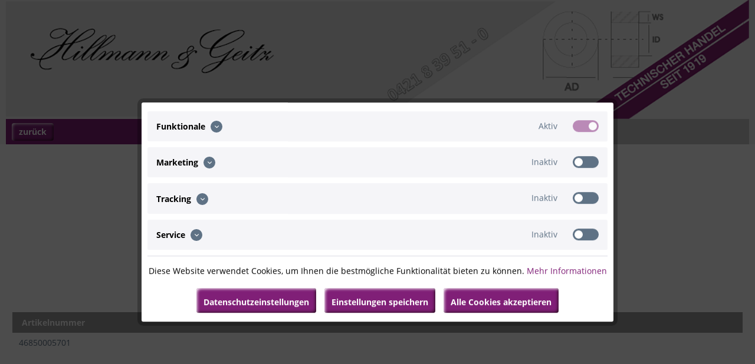

--- FILE ---
content_type: text/css
request_url: https://www.hillmann-geitz.de/web/cache/1693899483_b89474b53e0b43b2237c520af58de1d8.css
body_size: 83900
content:
/*
Mixins
==================================================
The `mixins.less` file contains the imports to all mixin documents that simplify the work with Shopware.

Mixin specific documentation can be found inside each mixin file.

Mixins can be used by adding the mixin class onto an element inside Shopware.

**Example:**<br/>
`.border-radius(3px);`
*/
/*
Appearance mixin
============================================
The mixins provides you a cross-browser compatible method to set the appearance of the element.

Please refer to <http://caniuse.com/appearance> to see the browser support table of the feature.

######Example:
`.appearance([value]);`

`@param {String} type The type you want to use`
*/
/*
Backface visibility mixin
============================================
The mixins provides you a cross-browser compatible method to set the backface-visibility of the element.

Please refer to <http://caniuse.com/transforms3d> to see the browser support table of the feature.

######Example:
`.backface-visibility([value]);`

`@param {String} visibility The visibility you want to use`
*/
/*
Border-radius mixin
=============================================
The mixins provides you a cross-browser compatible method to set a border-radius.

Please refer to <http://caniuse.com/border-radius> to see the browser support table of the feature.

######Syntax:
`@param {String} radius The radius you want to set`<br/>

######Example:
Same border-radius for all edges: <br/>
`.border-radius([pixel-value]);`<br/>

Different border-radius:<br/>
`.border-radius-multi([pixel-value-leftTop], [pixel-value-rightTop], [pixel-value-rightBottom], [pixel-value-leftBottom]);`<br/>

Resetting border radius:<br/>
`.reset-border-radius();`
*/
/*
Box shadow mixin
==============================================
The mixins provides you a cross-browser compatible method to set a box-shadow.

Please refer to <http://caniuse.com/css-boxshadow> to see the browser support table of the feature.

######Example:
`.box-shadow([h-shadow-value], [v-shadow-value], [blur-amount], [spread-amount], [shadow-color]);`

`@param: {Number} x: Offset to the x axis (Default: 0)`<br/>
`@param: {Number} y: Offset to the y axis (Default: 0)`<br/>
`@param: {Number} blur: Bluring radius (Default: 1px)`<br/>
`@param: {String} color: Color of the shadow (Default: #000)`<br/>
*/
/*
Box-sizing mixin
========================================
The mixins provides you a cross-browser compatible method to set the box-sizing which supports IE starting from
version 8 to the newest one.

Please refer to <http://caniuse.com/css3-boxsizing> to see the browser support table of the feature.

######Example:
`.box-sizing:([value]);`

`@param: {String} box-sizing: Box model, which should be used (Default: border-box)`
*/
/*
Clearfix mixin
================================
The clearfix mixin allows the easy integration of the floating-solution method.

The clearfix resolves the problem that occurs when two floating elements are nested inside a parent element, then sometimes the parent elements height disappears.

Add the `.clearfix` class to the parent element.

######Example:
`.clearfix();`

*/
/*
Gradient mixin
====================================================
The mixins provides you a cross-browser compatible method to set a linear gradient which goes from top to bottom.

Please refer to <http://caniuse.com/css-gradients> to see the browser support table of the feature.

Shopware 5 also provides gradient mixins based on the basic color variables that can be changed in the backend theme configuration tool.
######Basic gradients:
`.primary-gradient();`<br/>
`.secondary-gradient();`<br/>
`.white-gradient();`<br/>

######Linear Gradient Example:
`.linear-gradient([startcolor-value], [endcolor-value]);`

`@param {String} start The start color of the gradient`<br/>
`@param {String} end The end color of the gradient`
*/
/*
Opacity
===============================================
The mixins provides you a cross-browser compatible opacity which supports IE starting from version 8 to the
newest one. Safari, Chrome and Firefox are supported in all versions.

Please refer to <http://caniuse.com/css-opacity> to see the browser support table of the feature.

######Example:
`.opacity([value]);`

`@param: {Number} opacity: Value of the opacity, starting from 0 to 1`
*/
/*
Rotate mixin
===============================================
The mixins provides you a cross-browser compatible method to set a transformation which rotates the element. Keep in
mind that you can not mix different transformations.

Please refer to <http://caniuse.com/transforms2d> to see the browser support table of the feature.

######Example:
`.rotate([value]);`

`@param {String} degree The degree value you want to set. Please keep in mind that you need to suffix the unit.`
*/
/*
Scale mixin
===============================
The mixins provides you a cross-browser compatible method to set a transformation which scales the element.
Keep in mind that you can not mix different transformations.

Please refer to <http://caniuse.com/transforms2d> to see the browser support table of the feature.

######Example:
`.scale([value]);`

`@param {String} scale-value The scale value, you want to set`
*/
/*
Touch callout mixin
===========================================
Disables the default callout shown when you touch and hold a touch target.

######Support:
- iOS 2.0<br/>
- Android 4.1<br/>

######Example:
`.touch-callout([value]);`

`@param: {String} type: The type you want to set (Default: none)`
*/
/*
Transform style mixin
======================================
The mixins provides you a cross-browser compatible method to set a transformation style.

Please refer to <http://caniuse.com/transforms3d> to see the browser support table of the feature.

######Example:
`.transform-style([value]);`

`@param {String} Style The style you want for your transformation (Default: preserve-3d)`
*/
/*
Transform origin mixin
======================================
The mixins provides you a cross-browser compatible method to set the transform origin position.

Please refer to <http://caniuse.com/transforms2d> to see the browser support table of the feature.

######Example:
`.transform-origin([x-value],[y-value],[z-value]);`

`@param: x: Sets the origin position on the x axis (Default: 50%)`<br/>
`@param: y: Sets the origin position on the y axis (Default: 50%)`<br/>
`@param: z: Sets the origin position on the z axis (Default: 0)`
*/
/*
Transition mixin
=========================================
The mixins provides you a cross-browser compatible method to set a transition.

Please refer to <http://caniuse.com/css-transitions> to see the browser support table of the feature.

######Example:
`.transition([property], [duration-value], [easing]);`

`@param: {String} properties: The properites which should be animated (Default: all)`<br/>
`@param: {String} duration: Duration of the transition including the unit (Default: 0.3s)`<br/>
`@param: {String} easing: The easing which should be used for the transition (Default: ease-out)`
*/
/*
Translate mixin
============================================
The mixins provides you a cross-browser compatible method to set a transition.

Please refer to <http://caniuse.com/css-transitions> to see the browser support table of the feature.

Keep in mind, that 3d translations are needing an perspective, otherwise the translated elements get skewed up.

######Example:
`.translate([x-value],[y-value],[z-value]);`

`@param: {String} rotateX: The rotation on the x-axis`<br/>
`@param: {String} rotateY: The rotation on the y-axis`<br/>
`@param: {String} rotateZ: The rotation on the z-axis`<br/>
*/
/*
Unitize mixin
================================================
The unitize mixins converts values from px-units to the relative rem-units, providing all the benefits of units like em and rem, without you having to do any calculations yourself.

######Syntax:
`@property` = the property that should be unitized.<br/>
`@value` = pixel-value<br/>
`@baseValue` (optional) = default browser font-size (@remScaleFactor in most cases)<br/>

######Example Unitize mixin with custom property
`.unitize(@property, @value);`<br/>
`.unitize(font-size, 16);`

######Specific built-in functions
In addition to the general `.unitize()` mixin, Shopware contains specific mixins to quickly calculate values which (for example) have more than one property.<br/>
<br/>

`.unitize-height(@value)`<br/>
`.unitize-width(@value)`<br/>
`.unitize-max-height(@value)`<br/>
`.unitize-max-width(@value)`<br/>
`.unitize-min-width(@value)`<br/>
`.unitize-padding(@topValue, @rightValue: @topValue, @bottomValue: @topValue, @leftValue: @rightValue)`<br/>
`.unitize-margin(@topValue, @rightValue: @topValue, @bottomValue: @topValue, @leftValue: @rightValue)`<br/>
`.unitize-variable(@value)`<br/>
*/
/*
User-select mixin
===============================
The mixins provides you a cross-browser compatible method to set a user selection mode.

Please refer to <http://caniuse.com/user-select-none> to see the browser support table of the feature.

######Example:
`.user-select([value]);`

`@param: {String} type: The type you want to set (Default: none)`
*/
/*
Transform mixin
==============================================
The mixins provides you a cross-browser compatible method to set a transformation.

Please refer to <http://caniuse.com/transforms2d> to see the browser support table of the feature.

######Example:
`.transform([value]);`

`@param: {String} properties: The transformation(s) that should be applied`
*/
/*
Tab highlighting mixin
===========================
Sets the color of the highlighting when a link was clicked / tapped.

Please refer to <http://www.browsersupport.net/CSS/-webkit-tap-highlight-color> to see the browser support table of the feature.

######Example:
`.tap-highlight-color([color-value]);`

`@param: {String} color: The color you want to set (Default: rgba(0, 0, 0, 0))`
*/
/*
Keyframe mixin
=============================================
The mixins provides you a cross-browser compatible method to set a keyframe.

Please refer to <http://caniuse.com/#search=keyframe> to see the browser support table of the feature.

######Example:
`.keyframes([name-value], [frames-value]);`

`@param: {String} name: The keyframe animation name`<br/>
`@param: {String} roules: the animation frames`
*/
@-webkit-keyframes keyframe--spin {
  from {
    -webkit-transform: rotate(0);
    transform: rotate(0);
  }
  to {
    -webkit-transform: rotate(360deg);
    transform: rotate(360deg);
  }
}
@keyframes keyframe--spin {
  from {
    -webkit-transform: rotate(0);
    transform: rotate(0);
  }
  to {
    -webkit-transform: rotate(360deg);
    transform: rotate(360deg);
  }
}
@-webkit-keyframes keyframe--spin-reverse {
  from {
    -webkit-transform: rotate(360deg);
    transform: rotate(360deg);
  }
  to {
    -webkit-transform: rotate(0);
    transform: rotate(0);
  }
}
@keyframes keyframe--spin-reverse {
  from {
    -webkit-transform: rotate(360deg);
    transform: rotate(360deg);
  }
  to {
    -webkit-transform: rotate(0);
    transform: rotate(0);
  }
}
/*
Animations mixin
============================================
The mixins provides you a cross-browser compatible method to set animation values.

Please refer to <http://caniuse.com/css-animation> to see the browser support table of the feature.

######Example:
`.animation([value]);`

`@param: {String} value: All animation values`
*/
/*
Column count mixin
=============================================
This mixin provides you a cross-browser compatible method to set the column count property.

Please refer to <http://caniuse.com/multicolumn> to see the browser support table of the feature.

######Example:
`.column-count([value]);`

`@param: {Number} count: The amount of columns you want to set (Default: auto)`
*/
/*
Hypheration mixin
======================================
The mixins provides you a cross-browser compatible method to set the hyphenation.

Please refer to <http://caniuse.com/css-hyphens> to see the browser support table of the feature.

######Example:
`.hyphens([value]);`

`@param: {String} hyphenation: The hyphenation that should be used (Default: auto)`
*/
/*
Grabbing cursor
==================================
This mixin provides you a cross-browser compatible method to set the cursor grabbing behavior.

######Example:
`.cursorGrab();`<br/>
`.cursorGrabbing();`<br/>

*/
/*
Clear form button mixin
========================
This mixin removes styles from the button element and makes it look like a text link.
*/
/*
All.less
======================================
The `all.less` file imports all style components that will display on the page.

It includes the plugins `normalize` and `pocketgrid`, the open-sans fontface and the specific less files.
*/
html {
  font-family: sans-serif;
  -ms-text-size-adjust: 100%;
  -webkit-text-size-adjust: 100%;
}
body {
  margin: 0;
}
article,
aside,
details,
figcaption,
figure,
footer,
header,
hgroup,
main,
menu,
nav,
section,
summary {
  display: block;
}
audio,
canvas,
progress,
video {
  display: inline-block;
  vertical-align: baseline;
}
audio:not([controls]) {
  display: none;
  height: 0;
}
[hidden],
template {
  display: none;
}
a {
  background-color: transparent;
}
a:active,
a:hover {
  outline: 0;
}
abbr[title] {
  border-bottom: 1px dotted;
}
b,
strong {
  font-weight: bold;
}
dfn {
  font-style: italic;
}
h1 {
  font-size: 2em;
  margin: 0.67em 0;
}
mark {
  background: #ff0;
  color: #000;
}
small {
  font-size: 80%;
}
sub,
sup {
  font-size: 75%;
  line-height: 0;
  position: relative;
  vertical-align: baseline;
}
sup {
  top: -0.5em;
}
sub {
  bottom: -0.25em;
}
img {
  border: 0;
}
svg:not(:root) {
  overflow: hidden;
}
figure {
  margin: 1em 40px;
}
hr {
  box-sizing: content-box;
  height: 0;
}
pre {
  overflow: auto;
}
code,
kbd,
pre,
samp {
  font-family: monospace, monospace;
  font-size: 1em;
}
button,
input,
optgroup,
select,
textarea {
  color: inherit;
  font: inherit;
  margin: 0;
}
button {
  overflow: visible;
}
button,
select {
  text-transform: none;
}
button,
html input[type="button"],
input[type="reset"],
input[type="submit"] {
  -webkit-appearance: button;
  cursor: pointer;
}
button[disabled],
html input[disabled] {
  cursor: default;
}
button::-moz-focus-inner,
input::-moz-focus-inner,
button::-moz-focus-inner,
input::-moz-focus-inner {
  border: 0;
  padding: 0;
}
input {
  line-height: normal;
}
input[type="checkbox"],
input[type="radio"] {
  box-sizing: border-box;
  padding: 0;
}
input[type="number"]::-webkit-inner-spin-button,
input[type="number"]::-webkit-outer-spin-button {
  height: auto;
}
input[type="search"] {
  -webkit-appearance: textfield;
  box-sizing: content-box;
}
input[type="search"]::-webkit-search-cancel-button,
input[type="search"]::-webkit-search-decoration {
  -webkit-appearance: none;
}
fieldset {
  border: 1px solid #c0c0c0;
  margin: 0 2px;
  padding: 0.35em 0.625em 0.75em;
}
legend {
  border: 0;
  padding: 0;
}
textarea {
  overflow: auto;
}
optgroup {
  font-weight: bold;
}
table {
  border-collapse: collapse;
  border-spacing: 0;
}
td,
th {
  padding: 0;
}
/* PocketGrid 1.1.0
* Copyright 2013 Arnaud Leray
* MIT License
*/
/* Border-box-sizing */
.block-group,
.block,
.block-group:after,
.block:after,
.block-group:before,
.block:before {
  -webkit-box-sizing: border-box;
  -moz-box-sizing: border-box;
  box-sizing: border-box;
}
/* Clearfix */
.block-group {
  zoom: 1;
  /* ul/li compatibility */
  list-style-type: none;
  padding: 0;
  margin: 0;
  /** Nested grid */
}
.block-group:before,
.block-group:after {
  display: table;
  content: "";
  line-height: 0;
}
.block-group:after {
  clear: both;
}
.block-group > .block-group {
  clear: none;
  float: left;
  margin: 0 !important;
}
/* Default block */
.block {
  float: left;
  width: 100%;
}
/* BEGIN Regular */
@font-face {
  font-family: 'Open Sans';
  src: local('Open Sans Regular'), local('Open Sans'), url('../../themes/Frontend/Responsive/frontend/_public/vendors/fonts/open-sans-fontface/Regular/OpenSans-Regular.woff2?201809181442') format('woff2'), url('../../themes/Frontend/Responsive/frontend/_public/vendors/fonts/open-sans-fontface/Regular/OpenSans-Regular.woff?201809181442') format('woff'), url('../../themes/Frontend/Responsive/frontend/_public/vendors/fonts/open-sans-fontface/Regular/OpenSans-Regular.ttf?201809181442') format('truetype');
  font-weight: normal;
  font-style: normal;
}
/* END Regular */
/* BEGIN Semibold */
@font-face {
  font-family: 'Open Sans';
  src: local('Open Sans Semibold'), local('OpenSans-SemiBold'), url('../../themes/Frontend/Responsive/frontend/_public/vendors/fonts/open-sans-fontface/Semibold/OpenSans-Semibold.woff2?201809181442') format('woff2'), url('../../themes/Frontend/Responsive/frontend/_public/vendors/fonts/open-sans-fontface/Semibold/OpenSans-Semibold.woff?201809181442') format('woff'), url('../../themes/Frontend/Responsive/frontend/_public/vendors/fonts/open-sans-fontface/Semibold/OpenSans-Semibold.ttf?201809181442') format('truetype');
  font-weight: 600;
  font-style: normal;
}
/* END Semibold */
/* BEGIN Bold */
@font-face {
  font-family: 'Open Sans';
  src: local('Open Sans Bold'), local('OpenSans-Bold'), url('../../themes/Frontend/Responsive/frontend/_public/vendors/fonts/open-sans-fontface/Bold/OpenSans-Bold.woff2?201809181442') format('woff2'), url('../../themes/Frontend/Responsive/frontend/_public/vendors/fonts/open-sans-fontface/Bold/OpenSans-Bold.woff?201809181442') format('woff'), url('../../themes/Frontend/Responsive/frontend/_public/vendors/fonts/open-sans-fontface/Bold/OpenSans-Bold.ttf?201809181442') format('truetype');
  font-weight: bold;
  font-style: normal;
}
/* END Bold */
/*
Variables
==================================================
The `variables.less` file contains the imports to all variables that Shopware uses.

Most variables are controllable by using the backend theme manager.

Mixin specific documentation can be found inside each mixin file.
*/
/*
Structure
================================
The variables define the widths for the different viewports.

**Structure**<br/>
`@phoneLandscapeViewportWidth` - viewport phone-landscape width *(default: 480px)*<br/>
`@tabletViewportWidth` - viewport tablet width *(default: 768px)*<br/>
`@tabletLandscapeViewportWidth` - viewport tablet-landscape width *(default: 1024px)*<br/>
`@desktopViewportWidth` - viewport desktop width *(default: 1260px)*<br/>
*/
/*
Typography
================================
The variables define the sizes and weights for typographic elements.

The values can be changed with the backend theme manager.

**Base configuration**<br/>
`@font-size-base` - basic font-size *(default: 14)*<br/>
`@font-base-weight` - basic font-weight *(default: 500)*<br/>
`@font-light-weight` - basic light font-weight *(default: 300)*<br/>
`@font-base-stack` - basic font-family stack *(default: "Open Sans", "Helvetica Neue", Helvetica, Arial, "Lucida Grande", sans-serif)*<br/>
`@font-headline-stack` - basic headline font-family stack *(default: @font-base-stack)*<br/>

**Headling font sizes**<br/>
`@font-size-h1` - h1 element font-size *(default: 26)*<br/>
`@font-size-h2` - h2 element font-size *(default: 21)*<br/>
`@font-size-h3` - h3 element font-size *(default: 18)*<br/>
`@font-size-h4` - h4 element font-size *(default: 16)*<br/>
`@font-size-h5` - h5 element font-size *(default: @font-size-base)*<br/>
`@font-size-h6` - h6 element font-size *(default: 12)*<br/>

**Shopware font directory**<br/>
`@font-directory` - font-directory folder (default: "../../fonts/")

**Open Sans font directory**<br/>
`@OpenSansPath` - "Open Sans" font-directory folder (default: "./../fonts/open-sans-fontface")


*/
/*
Z-Index
================================
The z-index variables list all different values for the z-index layers used inside the Shopware responsive theme.

**badge.less**<br/>
`@zindex-badge` - *(default: 500)*<br/>

**checkbox.less**<br/>
`@zindex-checkbox-state` - *(default: 60)*<br/>
`@zindex-checkbox-element` - *(default: 65)*<br/>

**collapse.less**<br/>
`@zindex-collapse-content` - *(default: 1000)*<br/>
`@zindex-collapse-header` - *(default: 1100)*<br/>
`@zindex-collapse-content-collapsed` - *(default: 1200)*<br/>
`@zindex-collapse-header-active` - *(default: 1300)*<br/>

**collapse-cart.less**<br/>
`@zindex-collapse-cart` - *(default: 3000)*<br/>
`@zindex-collapse-cart-offcanvas` - *(default: 8000)*<br/>

**datepicker.less**<br/>
`@zindex-datepicker` - *(default: 8100)*<br/>

**emotions.less**<br/>
`@zindex-emotion-mapping-link` - *(default: 110)*<br/>
`@zindex-emotion-image-slider-title` - *(default: 100)*<br/>
`@zindex-emotion-product-slider-content` - *(default: 400)*<br/>
`@zindex-emotion-product-slider-title` - *(default: 500)*<br/>
`@zindex-emotion-overlay` - *(default: 1000)*<br/>
`@zindex-emotion-video-element` - *(default: 1000)*<br/>
`@zindex-emotion-video-text` - *(default: 1100)*<br/>
`@zindex-emotion-video-play-btn` - *(default: 1200)*<br/>
`@zindex-emotion-video-cover` - *(default: 1300)*<br/>

**filter-panel.less**<br/>
`@zindex-filter-panel-flyout` - *(default: 500)*<br/>
`@zindex-filter-panel-flyout-collapsed` - *(default: 800)*<br/>
`@zindex-filter-panel-checkbox` - *(default: 65)*<br/>
`@zindex-filter-panel-checkbox-state` - *(default: 60)*<br/>
`@zindex-filter-panel-radio` - *(default: 65)*<br/>
`@zindex-filter-panel-radio-state` - *(default: 60)*<br/>
`@zindex-filter-panel-media-checkbox` - *(default: 65)*<br/>
`@zindex-filter-panel-rating-star` - *(default: 65)*<br/>


**image-gallery.less**<br/>
`@zindex-image-gallery-button` - *(default: 1)*<br/>

**image-slider.less**<br/>
`@zindex-image-slider` - *(default: 1000)*<br/>
`@zindex-image-slider-arrow` - *(default: 1000)*<br/>

**image-zoom.less**<br/>
`@zindex-image-zoom-flyout` - *(default: 2500)*<br/>

**loading-indicator.less**<br/>
`@zindex-loading-indicator` - *(default: 6000)*<br/>

**menu-scroller.less**<br/>
`@zindex-menu-scoller-arrow` - *(default: 750)*<br/>

**modal.less**<br/>
`@zindex-modalbox` - *(default: 7000)*<br/>

**offcanvas-menu.less**<br/>
`@zindex-offcanvas` - *(default: 8000)*<br/>
`@zindex-offcanvas-higher-viewport` - *(default: 1000)*<br/>

**overlay.less**<br/>
`@zindex-overlay` - *(default: 5000)*<br/>

**panel.less**<br/>
`@zindex-panel-arrow` - *(default: 2000)*<br/>
`@zindex-panel-link` - *(default: 2000)*<br/>

**product-slider.less**<br/>
`@zindex-product-slider` - *(default: 750)*<br/>

###Modules

**cart.less**<br/>
`@zindex-cart-product-image-element` - *(default: 500)*<br/>
`@zindex-cart-premium-product-badge` - *(default: 750)*<br/>

**compare.less**<br/>
`@zindex-compare-list` - *(default: 4000)*<br/>

**configuration.less**<br/>
`@zindex-configurator-option-label` - *(default: 500)*<br/>
`@zindex-configurator-option-input` - *(default: 1000)*<br/>

**configurator.less**<br/>
`@zindex-configurator-option-label` - *(default: 500)*<br/>
`@zindex-configurator-option-input` - *(default: 1000)*<br/>

**detail.less**<br/>
`@zindex-detail-notification-field-focus` - *(default: 1)*<br/>

**footer.less**<br/>
`@zindex-footer-newsletter-field-focus` - *(default: 1)*<br/>

**header.less**<br/>
`@zindex-header-search-form` - *(default: 3000)*<br/>
`@zindex-header-search-button` - *(default: 2)*<br/>
`@zindex-header-search-results` - *(default: 3500)*<br/>
`@zindex-header-language-flag` - *(default: 900)*<br/>
`@zindex-header-service-list` - *(default: 3500)*<br/>

**listing.less**<br/>
`@zindex-listing-filter-header` - *(default: 1100)*<br/>
`@zindex-listing-filter-header-active` - *(default: 1300)*<br/>

**product-box.less**<br/>
`@zindex-product-box-image-element` - *(default: 500)*<br/>
`@zindex-product-box-product-badge` - *(default: 750)*<br/>

**sidebar.less**<br/>
`@zindex-sidebar-language-flag` - *(default: 900)*<br/>
`@zindex-sidebar-offcanvas-overlay` - *(default: 1200)*<br/>
`@zindex-sidebar-offcanvas-overlay-background` - *(default: 1100)*<br/>
`@zindex-sidebar-offcanvas-higher-viewport` - *(default: 1000)*<br/>

*/
/*
Icons
================================
These variables define the character for each icon.

You can use them in your less instead of the `icon--`-classes.

The variable name is always that of the icon prefixed with `sw-`.

Example:
```less
content: @sw-icon-grid;
content: @sw-icon-facebook;
```

The variable `@sw-icon-fontname` contains the name of the font which will be
used for all icons.

For an overview of available variables, visit the
<a href="https://developers.shopware.com/styletile/_components-icon-set.html">docs on available icons</a>.
*/
/*
Mixins
==================================================
The `mixins.less` file contains the imports to all mixin documents that simplify the work with Shopware.

Mixin specific documentation can be found inside each mixin file.

Mixins can be used by adding the mixin class onto an element inside Shopware.

**Example:**<br/>
`.border-radius(3px);`
*/
/*
Icon-element mixin
=====================================================
This mixin provides you a method to set any webfont icon from the Shopware icon-set as a before element.

######Example:
`.icon-element([icon-name], [icon-size]);`
*/
.visible--s,
.visible-inline--s,
.visible-inline-block--s,
.visible--m,
.visible-inline--m,
.visible-inline-block--m,
.visible--l,
.visible-inline--l,
.visible-inline-block--l,
.visible--xl,
.visible-inline--xl,
.visible-inline-block--xl {
  display: none !important;
}
.visible--xs {
  display: block !important;
}
table.visible--xs {
  display: table !important;
}
tr.visible--xs {
  display: table-row !important;
}
th.visible--xs,
td.visible--xs {
  display: table-cell !important;
}
.visible-inline--xs {
  display: inline !important;
}
table.visible-inline--xs {
  display: table !important;
}
tr.visible-inline--xs {
  display: table-row !important;
}
th.visible-inline--xs,
td.visible-inline--xs {
  display: table-cell !important;
}
.visible-inline-block--xs {
  display: inline-block !important;
}
table.visible-inline-block--xs {
  display: table !important;
}
tr.visible-inline-block--xs {
  display: table-row !important;
}
th.visible-inline-block--xs,
td.visible-inline-block--xs {
  display: table-cell !important;
}
.hidden--s,
.hidden--m,
.hidden--l,
.hidden--xl {
  display: inherit !important;
}
.hidden--xs {
  display: none !important;
}
@media screen and (min-width: 30em) {
  .visible--xs,
  .visible-inline--xs,
  .visible-inline-block--xs,
  .visible--m,
  .visible-inline--m,
  .visible-inline-block--m,
  .visible--l,
  .visible-inline--l,
  .visible-inline-block--l,
  .visible--xl,
  .visible-inline--xl,
  .visible-inline-block--xl {
    display: none !important;
  }
  .visible--s {
    display: block !important;
  }
  table.visible--s {
    display: table !important;
  }
  tr.visible--s {
    display: table-row !important;
  }
  th.visible--s,
  td.visible--s {
    display: table-cell !important;
  }
  .visible-inline--s {
    display: inline !important;
  }
  table.visible-inline--s {
    display: table !important;
  }
  tr.visible-inline--s {
    display: table-row !important;
  }
  th.visible-inline--s,
  td.visible-inline--s {
    display: table-cell !important;
  }
  .visible-inline-block--s {
    display: inline-block !important;
  }
  table.visible-inline-block--s {
    display: table !important;
  }
  tr.visible-inline-block--s {
    display: table-row !important;
  }
  th.visible-inline-block--s,
  td.visible-inline-block--s {
    display: table-cell !important;
  }
  .hidden--xs,
  .hidden--m,
  .hidden--l,
  .hidden--xl {
    display: inherit !important;
  }
  .hidden--s {
    display: none !important;
  }
}
@media screen and (min-width: 48em) {
  .visible--xs,
  .visible-inline--xs,
  .visible-inline-block--xs,
  .visible--s,
  .visible-inline--s,
  .visible-inline-block--s,
  .visible--l,
  .visible-inline--l,
  .visible-inline-block--l,
  .visible--xl,
  .visible-inline--xl,
  .visible-inline-block--xl {
    display: none !important;
  }
  .visible--m {
    display: block !important;
  }
  table.visible--m {
    display: table !important;
  }
  tr.visible--m {
    display: table-row !important;
  }
  th.visible--m,
  td.visible--m {
    display: table-cell !important;
  }
  .visible-inline--m {
    display: inline !important;
  }
  table.visible-inline--m {
    display: table !important;
  }
  tr.visible-inline--m {
    display: table-row !important;
  }
  th.visible-inline--m,
  td.visible-inline--m {
    display: table-cell !important;
  }
  .visible-inline-block--m {
    display: inline-block !important;
  }
  table.visible-inline-block--m {
    display: table !important;
  }
  tr.visible-inline-block--m {
    display: table-row !important;
  }
  th.visible-inline-block--m,
  td.visible-inline-block--m {
    display: table-cell !important;
  }
  .hidden--xs,
  .hidden--s,
  .hidden--l,
  .hidden--xl {
    display: inherit !important;
  }
  .hidden--m {
    display: none !important;
  }
}
@media screen and (min-width: 64em) {
  .visible--xs,
  .visible-inline--xs,
  .visible-inline-block--xs,
  .visible--s,
  .visible-inline--s,
  .visible-inline-block--s,
  .visible--m,
  .visible-inline--m,
  .visible-inline-block--m,
  .visible--xl,
  .visible-inline--xl,
  .visible-inline-block--xl {
    display: none !important;
  }
  .visible--l {
    display: block !important;
  }
  table.visible--l {
    display: table !important;
  }
  tr.visible--l {
    display: table-row !important;
  }
  th.visible--l,
  td.visible--l {
    display: table-cell !important;
  }
  .visible-inline--l {
    display: inline !important;
  }
  table.visible-inline--l {
    display: table !important;
  }
  tr.visible-inline--l {
    display: table-row !important;
  }
  th.visible-inline--l,
  td.visible-inline--l {
    display: table-cell !important;
  }
  .visible-inline-block--l {
    display: inline-block !important;
  }
  table.visible-inline-block--l {
    display: table !important;
  }
  tr.visible-inline-block--l {
    display: table-row !important;
  }
  th.visible-inline-block--l,
  td.visible-inline-block--l {
    display: table-cell !important;
  }
  .hidden--xs,
  .hidden--s,
  .hidden--m,
  .hidden--xl {
    display: inherit !important;
  }
  .hidden--l {
    display: none !important;
  }
}
@media screen and (min-width: 78.75em) {
  .visible--xs,
  .visible-inline--xs,
  .visible-inline-block--xs,
  .visible--s,
  .visible-inline--s,
  .visible-inline-block--s,
  .visible--m,
  .visible-inline--m,
  .visible-inline-block--m,
  .visible--l,
  .visible-inline--l,
  .visible-inline-block--l {
    display: none !important;
  }
  .visible--xl {
    display: block !important;
  }
  table.visible--xl {
    display: table !important;
  }
  tr.visible--xl {
    display: table-row !important;
  }
  th.visible--xl,
  td.visible--xl {
    display: table-cell !important;
  }
  .visible-inline--xl {
    display: inline !important;
  }
  table.visible-inline--xl {
    display: table !important;
  }
  tr.visible-inline--xl {
    display: table-row !important;
  }
  th.visible-inline--xl,
  td.visible-inline--xl {
    display: table-cell !important;
  }
  .visible-inline-block--xl {
    display: inline-block !important;
  }
  table.visible-inline-block--xl {
    display: table !important;
  }
  tr.visible-inline-block--xl {
    display: table-row !important;
  }
  th.visible-inline-block--xl,
  td.visible-inline-block--xl {
    display: table-cell !important;
  }
  .hidden--xs,
  .hidden--s,
  .hidden--m,
  .hidden--l {
    display: inherit !important;
  }
  .hidden--xl {
    display: none !important;
  }
}
/*
Components
====================================
The `components.less` contains the imports to all styled elements of Shopware.

The files are destinated inside the `_components` folder.
*/
/*
Buttons
===================================================================
######Basic button layout

Creates a basic button. Button type classes can be added by using multiple classes on the `.btn` element.

Adding the class `is--disabled` changes the element to a disabled button.
```
<button class="btn">
    Basic button
</button>

<button class="btn is--disabled">
    Disabled button
</button>
```
*/
.btn,
.header-main .shop--navigation .navigation--list .navigation--entry .search-form-container .main-search--form .main-search--button {
  padding: 2px 10px 2px 10px;
  padding: 0.125rem 0.625rem 0.125rem 0.625rem;
  line-height: 32px;
  line-height: 2rem;
  border-radius: 3px;
  background-clip: padding-box;
  -webkit-appearance: none;
  -moz-appearance: none;
  appearance: none;
  font-size: 14px;
  font-size: 0.875rem;
  background-color: #c59cc2;
  background-image: linear-gradient(to bottom, #c59cc2 0%, #2f132c 100%);
  -webkit-font-smoothing: inherit;
  display: inline-block;
  position: relative;
  font-weight: 700;
  text-decoration: none;
  text-align: left;
  cursor: pointer;
  border: 1px solid none;
  color: #ffffff;
  /** Button icon font size */
  /** Larger icon */
  /*
######Icon alignment

To work properly the button needs the class `is--icon-left` or `is--icon-right` and an `icon` inside it.
```
<button class="btn is--icon-left">
    <i class="icon--account"></i>
    Icon left
</button>

<button class="btn is--icon-right">
    <i class="icon--account"></i>
    Icon right
</button>
```
*/
  /*
######Button size class
Adding a button-size class creates a larger or smaller button or changes the button properies.

Options: `is--large`, `is--small`, `is--full`, `is--center`
```
<button class="btn is--large">
    Large button
</button>

<button class="btn is--small">
    Small button
</button>
```
*/
  /** State: Small button */
  /** State: Medium button */
  /** State: Large button */
  /** State: Button with 100% width */
  /** State: Button with text align center */
}
.btn [class^="icon--"],
.header-main .shop--navigation .navigation--list .navigation--entry .search-form-container .main-search--form .main-search--button [class^="icon--"] {
  font-size: 10px;
  font-size: 0.625rem;
}
.btn .is--large,
.header-main .shop--navigation .navigation--list .navigation--entry .search-form-container .main-search--form .main-search--button .is--large {
  font-size: 16px;
  font-size: 1rem;
}
.btn.is--icon-right,
.header-main .shop--navigation .navigation--list .navigation--entry .search-form-container .main-search--form .main-search--button.is--icon-right {
  padding-right: 36px;
  padding-right: 2.25rem;
}
.btn.is--icon-right [class^="icon--"],
.header-main .shop--navigation .navigation--list .navigation--entry .search-form-container .main-search--form .main-search--button.is--icon-right [class^="icon--"] {
  height: 16px;
  height: 1rem;
  line-height: 32px;
  line-height: 2rem;
  margin: -16px 0px 0px 0px;
  margin: -1rem 0rem 0rem 0rem;
  right: 12px;
  right: 0.75rem;
  font-weight: 500;
  display: block;
  position: absolute;
  top: 50%;
}
.btn.is--icon-left,
.header-main .shop--navigation .navigation--list .navigation--entry .search-form-container .main-search--form .main-search--button.is--icon-left {
  padding-left: 36px;
  padding-left: 2.25rem;
}
.btn.is--icon-left [class^="icon--"],
.header-main .shop--navigation .navigation--list .navigation--entry .search-form-container .main-search--form .main-search--button.is--icon-left [class^="icon--"] {
  height: 16px;
  height: 1rem;
  line-height: 32px;
  line-height: 2rem;
  margin: -16px 0px 0px 0px;
  margin: -1rem 0rem 0rem 0rem;
  left: 12px;
  left: 0.75rem;
  font-weight: 500;
  display: block;
  position: absolute;
  top: 50%;
}
.btn:disabled,
.btn:disabled:hover,
.btn.is--disabled,
.btn.is--disabled:hover,
.header-main .shop--navigation .navigation--list .navigation--entry .search-form-container .main-search--form .main-search--button:disabled,
.header-main .shop--navigation .navigation--list .navigation--entry .search-form-container .main-search--form .main-search--button:disabled:hover,
.header-main .shop--navigation .navigation--list .navigation--entry .search-form-container .main-search--form .main-search--button.is--disabled,
.header-main .shop--navigation .navigation--list .navigation--entry .search-form-container .main-search--form .main-search--button.is--disabled:hover {
  opacity: 0.5;
  background-color: #c59cc2;
  background-image: linear-gradient(to bottom, #c59cc2 0%, #2f132c 100%);
  border: 1px solid none;
  color: #ffffff;
  cursor: not-allowed;
}
.btn:hover,
.header-main .shop--navigation .navigation--list .navigation--entry .search-form-container .main-search--form .main-search--button:hover {
  background: #c59cc2;
  color: #ffffff;
  border-color: none;
}
.btn:focus,
.header-main .shop--navigation .navigation--list .navigation--entry .search-form-container .main-search--form .main-search--button:focus {
  outline: none;
}
.btn.is--small,
.header-main .shop--navigation .navigation--list .navigation--entry .search-form-container .main-search--form .main-search--button.is--small {
  line-height: 28px;
  line-height: 1.75rem;
}
.btn.is--medium,
.header-main .shop--navigation .navigation--list .navigation--entry .search-form-container .main-search--form .main-search--button.is--medium {
  line-height: 32px;
  line-height: 2rem;
  height: 38px;
  height: 2.375rem;
}
.btn.is--large,
.header-main .shop--navigation .navigation--list .navigation--entry .search-form-container .main-search--form .main-search--button.is--large {
  line-height: 36px;
  line-height: 2.25rem;
  height: 42px;
  height: 2.625rem;
}
.btn.is--full,
.header-main .shop--navigation .navigation--list .navigation--entry .search-form-container .main-search--form .main-search--button.is--full {
  display: block;
}
.btn.is--center,
.header-main .shop--navigation .navigation--list .navigation--entry .search-form-container .main-search--form .main-search--button.is--center {
  text-align: center;
}
/*
######Button type class

Options: `is--primary`, `is--secondary`
```
<button class="btn is--primary">
    Primary
</button>

<button class="btn is--secondary">
    Secondary
</button>
```
*/
.is--primary {
  padding: 2px 12px 2px 12px;
  padding: 0.125rem 0.75rem 0.125rem 0.75rem;
  line-height: 34px;
  line-height: 2.125rem;
  background-color: #b725a9;
  background-image: linear-gradient(to bottom, #b725a9 0%, #801f77 100%);
  border: 0 none;
  color: #ffffff;
  /** State: Small button */
  /** State: Large button */
}
.is--primary:hover {
  background: #801f77;
  color: #ffffff;
}
.is--primary.is--small {
  line-height: 30px;
  line-height: 1.875rem;
}
.is--primary.is--large {
  line-height: 38px;
  line-height: 2.375rem;
}
.is--secondary {
  padding: 2px 12px 2px 12px;
  padding: 0.125rem 0.75rem 0.125rem 0.75rem;
  line-height: 34px;
  line-height: 2.125rem;
  background-color: #5f7285;
  background-image: linear-gradient(to bottom, #5f7285 0%, #3f4c58 100%);
  border: 0 none;
  color: #ffffff;
  /** State: Small button */
  /** State: Large button */
}
.is--secondary:hover {
  background: #3f4c58;
  color: #ffffff;
}
.is--secondary.is--small {
  line-height: 30px;
  line-height: 1.875rem;
}
.is--secondary.is--large {
  line-height: 38px;
  line-height: 2.375rem;
}
.is--link {
  padding: 2px 12px 2px 12px;
  padding: 0.125rem 0.75rem 0.125rem 0.75rem;
  line-height: 34px;
  line-height: 2.125rem;
  border: 0 none;
  background: transparent;
  color: #5f7285;
  /** State: Small button */
  /** State: Large button */
}
.is--link:hover {
  color: #801f77;
}
.is--link.is--small {
  line-height: 30px;
  line-height: 1.875rem;
}
.is--link.is--large {
  line-height: 38px;
  line-height: 2.375rem;
}
/*
Basic layout container
======================================
The container element is the parent element for the content section of Shopware 5.

It contains the other content elements and keeps them in place.

It has a set `unitize-max-width` of `1260px` and the clearfix mixin assigned.

```
<div class="container">
    <p>Container element</p>
</div>
```
*/
.container {
  max-width: 1260px;
  max-width: 78.75rem;
  background: #fff;
  margin: 0 auto;
  width: 100%;
}
.container:after {
  content: "";
  display: table;
  clear: both;
}
/*
Delivery information
=========================================
Defines the delivery status for products (e.g. detail page, note).

The styling includes the base styling and the delivery states.


```
<div class="product--delivery">
    <p class="delivery--information">
        <span class="delivery--text delivery--text-available">
            <i class="delivery--status-icon delivery--status-available"></i>
            delivery--text-available
        </span>
    </p>
</div>

<div class="product--delivery">
    <p class="delivery--information">
        <span class="delivery--text delivery--text-more-is-coming">
            <i class="delivery--status-icon delivery--status-more-is-coming"></i>
            delivery--text-more-is-coming
        </span>
    </p>
</div>

<div class="product--delivery">
    <p class="delivery--information">
        <span class="delivery--text delivery--text-shipping-free">
            <i class="delivery--status-icon delivery--status-shipping-free"></i>
            delivery--text-shipping-free
        </span>
    </p>
</div>

<div class="product--delivery">
    <p class="delivery--information">
        <span class="delivery--text delivery--text-not-available">
            <i class="delivery--status-icon delivery--status-not-available"></i>
            delivery--text-not-available
        </span>
    </p>
</div>
```
*/
.product--delivery {
  font-size: 14px;
  font-size: 0.875rem;
}
.product--delivery p {
  margin: 0;
}
.product--delivery .delivery--status-icon {
  border-radius: 0.5625rem;
  background-clip: padding-box;
  margin: 0px 5px 0px 0px;
  margin: 0rem 0.3125rem 0rem 0rem;
  width: 9px;
  width: 0.5625rem;
  height: 9px;
  height: 0.5625rem;
  line-height: 10px;
  line-height: 0.625rem;
  display: inline-block;
  position: relative;
}
.product--delivery .delivery--status-shipping-free {
  background: #4aa3df;
}
.product--delivery .delivery--text-shipping-free {
  color: #4aa3df;
}
.product--delivery .delivery--status-available {
  background: #2ecc71;
}
.product--delivery .delivery--text-available {
  color: #2ecc71;
}
.product--delivery .delivery--status-more-is-coming {
  background: #f1c40f;
}
.product--delivery .delivery--text-more-is-coming {
  color: #f1c40f;
}
.product--delivery .delivery--status-not-available {
  background: #801f77;
}
.product--delivery .delivery--text-not-available {
  color: #801f77;
}
.product--delivery .delivery--text {
  margin: 0;
  display: inline-block;
}
/*
Emotions
=========================================
Contains the basic styles for the Shopware 5 shopping worlds and its elements.

Shopware 5 provides 11 integrated elements inside the shopping worlds that can be chosen and modified inside the backend shopping world editor such as sliders, video elements and blog-articles.
*/
.content-main.is--fullscreen {
  box-shadow: none;
  max-width: none;
  padding: 0;
  margin: 0;
}
.content-main.is--fullscreen .content,
.content-main.is--fullscreen .content-main--inner {
  padding: 0;
  margin: 0 auto;
}
.content-main.is--fullscreen .content--breadcrumb,
.content-main.is--fullscreen .tagcloud--content,
.content-main.is--fullscreen .last-seen-products {
  display: none;
}
.content-main.is--fullscreen .listing--wrapper {
  max-width: 1160px;
  max-width: 72.5rem;
  padding: 20px 10px 20px 10px;
  padding: 1.25rem 0.625rem 1.25rem 0.625rem;
  margin: 0 auto;
}
@media screen and (min-width: 48em) {
  .content-main.is--fullscreen .listing--wrapper {
    padding: 20px 30px 20px 30px;
    padding: 1.25rem 1.875rem 1.25rem 1.875rem;
  }
}
@media screen and (min-width: 78.75em) {
  .content-main.is--fullscreen .listing--wrapper {
    padding: 20px 0px 20px 0px;
    padding: 1.25rem 0rem 1.25rem 0rem;
  }
}
.emotion--overlay {
  width: 50px;
  width: 3.125rem;
  height: 50px;
  height: 3.125rem;
  top: 50px;
  top: 3.125rem;
  border-radius: 3px;
  background-clip: padding-box;
  margin: 0 auto;
  position: relative;
  left: 0;
  z-index: 1000;
}
.emotion--overlay .emotion--loading-indicator {
  padding: 0;
  position: absolute;
  top: 0;
  bottom: 0;
  left: 0;
  right: 0;
  margin: auto;
}
.emotion--overlay ~ .content-main {
  min-height: 2000px;
  min-height: 125rem;
  visibility: hidden;
}
.emotion--loading-indicator {
  width: 21px;
  width: 1.3125rem;
  height: 21px;
  height: 1.3125rem;
  padding: 50px 0px 50px 0px;
  padding: 3.125rem 0rem 3.125rem 0rem;
  margin: 0 auto;
  display: block;
  position: relative;
  box-sizing: content-box;
}
.emotion--loading-indicator:before {
  border-radius: 100%;
  background-clip: padding-box;
  -webkit-animation: keyframe--spin 1s linear infinite;
  animation: keyframe--spin 1s linear infinite;
  width: 100%;
  height: 100%;
  box-sizing: border-box;
  display: block;
  content: "";
  border-width: 2px;
  border-style: solid;
  border-color: #333 #CCC #CCC #CCC;
}
.content--emotions {
  display: block;
}
body.emotion--preview {
  background: #ffffff;
}
body.emotion--preview .content-main {
  box-shadow: none;
  margin: 0;
}
.emotion--show-listing {
  margin: 20px 0px 20px 0px;
  margin: 1.25rem 0rem 1.25rem 0rem;
}
.emotion--wrapper {
  display: block;
  margin: 0 auto;
  max-width: 1160px;
  overflow: hidden;
}
.emotion--wrapper.is--fullscreen {
  max-width: none;
}
.emotion--container {
  display: block;
  position: relative;
  top: 0;
  left: 0;
  background: #fff;
}
.emotion--container:after {
  content: "";
  display: table;
  clear: both;
}
.emotion--container.emotion--mode-resize {
  -webkit-transform-origin: 0 0 0;
  transform-origin: 0 0 0;
}
.emotion--container.emotion--mode-rows .emotion--sizer,
.emotion--container.emotion--mode-rows .emotion--sizer-xs,
.emotion--container.emotion--mode-rows .emotion--sizer-s,
.emotion--container.emotion--mode-rows .emotion--sizer-m,
.emotion--container.emotion--mode-rows .emotion--sizer-l,
.emotion--container.emotion--mode-rows .emotion--sizer-xl {
  display: none;
}
.emotion--container.emotion--mode-rows .emotion--row:after {
  content: "";
  display: table;
  clear: both;
}
.emotion--container.emotion--column-1 .col-1 {
  width: 100%;
}
.emotion--container.emotion--column-1 .start-col-1 {
  left: 0%;
}
.emotion--container.emotion--column-1 .col-xs-1 {
  width: 100%;
}
.emotion--container.emotion--column-1 .start-col-xs-1 {
  left: 0%;
}
@media screen and (min-width: 30em) {
  .emotion--container.emotion--column-1 .col-s-1 {
    width: 100%;
  }
  .emotion--container.emotion--column-1 .start-col-s-1 {
    left: 0%;
  }
}
@media screen and (min-width: 48em) {
  .emotion--container.emotion--column-1 .col-m-1 {
    width: 100%;
  }
  .emotion--container.emotion--column-1 .start-col-m-1 {
    left: 0%;
  }
}
@media screen and (min-width: 64em) {
  .emotion--container.emotion--column-1 .col-l-1 {
    width: 100%;
  }
  .emotion--container.emotion--column-1 .start-col-l-1 {
    left: 0%;
  }
}
@media screen and (min-width: 78.75em) {
  .emotion--container.emotion--column-1 .col-xl-1 {
    width: 100%;
  }
  .emotion--container.emotion--column-1 .start-col-xl-1 {
    left: 0%;
  }
}
.emotion--container.emotion--column-2 .col-1 {
  width: 50%;
}
.emotion--container.emotion--column-2 .start-col-1 {
  left: 0%;
}
.emotion--container.emotion--column-2 .col-2 {
  width: 100%;
}
.emotion--container.emotion--column-2 .start-col-2 {
  left: 50%;
}
.emotion--container.emotion--column-2 .col-xs-1 {
  width: 50%;
}
.emotion--container.emotion--column-2 .start-col-xs-1 {
  left: 0%;
}
.emotion--container.emotion--column-2 .col-xs-2 {
  width: 100%;
}
.emotion--container.emotion--column-2 .start-col-xs-2 {
  left: 50%;
}
@media screen and (min-width: 30em) {
  .emotion--container.emotion--column-2 .col-s-1 {
    width: 50%;
  }
  .emotion--container.emotion--column-2 .start-col-s-1 {
    left: 0%;
  }
  .emotion--container.emotion--column-2 .col-s-2 {
    width: 100%;
  }
  .emotion--container.emotion--column-2 .start-col-s-2 {
    left: 50%;
  }
}
@media screen and (min-width: 48em) {
  .emotion--container.emotion--column-2 .col-m-1 {
    width: 50%;
  }
  .emotion--container.emotion--column-2 .start-col-m-1 {
    left: 0%;
  }
  .emotion--container.emotion--column-2 .col-m-2 {
    width: 100%;
  }
  .emotion--container.emotion--column-2 .start-col-m-2 {
    left: 50%;
  }
}
@media screen and (min-width: 64em) {
  .emotion--container.emotion--column-2 .col-l-1 {
    width: 50%;
  }
  .emotion--container.emotion--column-2 .start-col-l-1 {
    left: 0%;
  }
  .emotion--container.emotion--column-2 .col-l-2 {
    width: 100%;
  }
  .emotion--container.emotion--column-2 .start-col-l-2 {
    left: 50%;
  }
}
@media screen and (min-width: 78.75em) {
  .emotion--container.emotion--column-2 .col-xl-1 {
    width: 50%;
  }
  .emotion--container.emotion--column-2 .start-col-xl-1 {
    left: 0%;
  }
  .emotion--container.emotion--column-2 .col-xl-2 {
    width: 100%;
  }
  .emotion--container.emotion--column-2 .start-col-xl-2 {
    left: 50%;
  }
}
.emotion--container.emotion--column-3 .col-1 {
  width: 33.33333333%;
}
.emotion--container.emotion--column-3 .start-col-1 {
  left: 0%;
}
.emotion--container.emotion--column-3 .col-2 {
  width: 66.66666667%;
}
.emotion--container.emotion--column-3 .start-col-2 {
  left: 33.33333333%;
}
.emotion--container.emotion--column-3 .col-3 {
  width: 100%;
}
.emotion--container.emotion--column-3 .start-col-3 {
  left: 66.66666667%;
}
.emotion--container.emotion--column-3 .col-xs-1 {
  width: 33.33333333%;
}
.emotion--container.emotion--column-3 .start-col-xs-1 {
  left: 0%;
}
.emotion--container.emotion--column-3 .col-xs-2 {
  width: 66.66666667%;
}
.emotion--container.emotion--column-3 .start-col-xs-2 {
  left: 33.33333333%;
}
.emotion--container.emotion--column-3 .col-xs-3 {
  width: 100%;
}
.emotion--container.emotion--column-3 .start-col-xs-3 {
  left: 66.66666667%;
}
@media screen and (min-width: 30em) {
  .emotion--container.emotion--column-3 .col-s-1 {
    width: 33.33333333%;
  }
  .emotion--container.emotion--column-3 .start-col-s-1 {
    left: 0%;
  }
  .emotion--container.emotion--column-3 .col-s-2 {
    width: 66.66666667%;
  }
  .emotion--container.emotion--column-3 .start-col-s-2 {
    left: 33.33333333%;
  }
  .emotion--container.emotion--column-3 .col-s-3 {
    width: 100%;
  }
  .emotion--container.emotion--column-3 .start-col-s-3 {
    left: 66.66666667%;
  }
}
@media screen and (min-width: 48em) {
  .emotion--container.emotion--column-3 .col-m-1 {
    width: 33.33333333%;
  }
  .emotion--container.emotion--column-3 .start-col-m-1 {
    left: 0%;
  }
  .emotion--container.emotion--column-3 .col-m-2 {
    width: 66.66666667%;
  }
  .emotion--container.emotion--column-3 .start-col-m-2 {
    left: 33.33333333%;
  }
  .emotion--container.emotion--column-3 .col-m-3 {
    width: 100%;
  }
  .emotion--container.emotion--column-3 .start-col-m-3 {
    left: 66.66666667%;
  }
}
@media screen and (min-width: 64em) {
  .emotion--container.emotion--column-3 .col-l-1 {
    width: 33.33333333%;
  }
  .emotion--container.emotion--column-3 .start-col-l-1 {
    left: 0%;
  }
  .emotion--container.emotion--column-3 .col-l-2 {
    width: 66.66666667%;
  }
  .emotion--container.emotion--column-3 .start-col-l-2 {
    left: 33.33333333%;
  }
  .emotion--container.emotion--column-3 .col-l-3 {
    width: 100%;
  }
  .emotion--container.emotion--column-3 .start-col-l-3 {
    left: 66.66666667%;
  }
}
@media screen and (min-width: 78.75em) {
  .emotion--container.emotion--column-3 .col-xl-1 {
    width: 33.33333333%;
  }
  .emotion--container.emotion--column-3 .start-col-xl-1 {
    left: 0%;
  }
  .emotion--container.emotion--column-3 .col-xl-2 {
    width: 66.66666667%;
  }
  .emotion--container.emotion--column-3 .start-col-xl-2 {
    left: 33.33333333%;
  }
  .emotion--container.emotion--column-3 .col-xl-3 {
    width: 100%;
  }
  .emotion--container.emotion--column-3 .start-col-xl-3 {
    left: 66.66666667%;
  }
}
.emotion--container.emotion--column-4 .col-1 {
  width: 25%;
}
.emotion--container.emotion--column-4 .start-col-1 {
  left: 0%;
}
.emotion--container.emotion--column-4 .col-2 {
  width: 50%;
}
.emotion--container.emotion--column-4 .start-col-2 {
  left: 25%;
}
.emotion--container.emotion--column-4 .col-3 {
  width: 75%;
}
.emotion--container.emotion--column-4 .start-col-3 {
  left: 50%;
}
.emotion--container.emotion--column-4 .col-4 {
  width: 100%;
}
.emotion--container.emotion--column-4 .start-col-4 {
  left: 75%;
}
.emotion--container.emotion--column-4 .col-xs-1 {
  width: 25%;
}
.emotion--container.emotion--column-4 .start-col-xs-1 {
  left: 0%;
}
.emotion--container.emotion--column-4 .col-xs-2 {
  width: 50%;
}
.emotion--container.emotion--column-4 .start-col-xs-2 {
  left: 25%;
}
.emotion--container.emotion--column-4 .col-xs-3 {
  width: 75%;
}
.emotion--container.emotion--column-4 .start-col-xs-3 {
  left: 50%;
}
.emotion--container.emotion--column-4 .col-xs-4 {
  width: 100%;
}
.emotion--container.emotion--column-4 .start-col-xs-4 {
  left: 75%;
}
@media screen and (min-width: 30em) {
  .emotion--container.emotion--column-4 .col-s-1 {
    width: 25%;
  }
  .emotion--container.emotion--column-4 .start-col-s-1 {
    left: 0%;
  }
  .emotion--container.emotion--column-4 .col-s-2 {
    width: 50%;
  }
  .emotion--container.emotion--column-4 .start-col-s-2 {
    left: 25%;
  }
  .emotion--container.emotion--column-4 .col-s-3 {
    width: 75%;
  }
  .emotion--container.emotion--column-4 .start-col-s-3 {
    left: 50%;
  }
  .emotion--container.emotion--column-4 .col-s-4 {
    width: 100%;
  }
  .emotion--container.emotion--column-4 .start-col-s-4 {
    left: 75%;
  }
}
@media screen and (min-width: 48em) {
  .emotion--container.emotion--column-4 .col-m-1 {
    width: 25%;
  }
  .emotion--container.emotion--column-4 .start-col-m-1 {
    left: 0%;
  }
  .emotion--container.emotion--column-4 .col-m-2 {
    width: 50%;
  }
  .emotion--container.emotion--column-4 .start-col-m-2 {
    left: 25%;
  }
  .emotion--container.emotion--column-4 .col-m-3 {
    width: 75%;
  }
  .emotion--container.emotion--column-4 .start-col-m-3 {
    left: 50%;
  }
  .emotion--container.emotion--column-4 .col-m-4 {
    width: 100%;
  }
  .emotion--container.emotion--column-4 .start-col-m-4 {
    left: 75%;
  }
}
@media screen and (min-width: 64em) {
  .emotion--container.emotion--column-4 .col-l-1 {
    width: 25%;
  }
  .emotion--container.emotion--column-4 .start-col-l-1 {
    left: 0%;
  }
  .emotion--container.emotion--column-4 .col-l-2 {
    width: 50%;
  }
  .emotion--container.emotion--column-4 .start-col-l-2 {
    left: 25%;
  }
  .emotion--container.emotion--column-4 .col-l-3 {
    width: 75%;
  }
  .emotion--container.emotion--column-4 .start-col-l-3 {
    left: 50%;
  }
  .emotion--container.emotion--column-4 .col-l-4 {
    width: 100%;
  }
  .emotion--container.emotion--column-4 .start-col-l-4 {
    left: 75%;
  }
}
@media screen and (min-width: 78.75em) {
  .emotion--container.emotion--column-4 .col-xl-1 {
    width: 25%;
  }
  .emotion--container.emotion--column-4 .start-col-xl-1 {
    left: 0%;
  }
  .emotion--container.emotion--column-4 .col-xl-2 {
    width: 50%;
  }
  .emotion--container.emotion--column-4 .start-col-xl-2 {
    left: 25%;
  }
  .emotion--container.emotion--column-4 .col-xl-3 {
    width: 75%;
  }
  .emotion--container.emotion--column-4 .start-col-xl-3 {
    left: 50%;
  }
  .emotion--container.emotion--column-4 .col-xl-4 {
    width: 100%;
  }
  .emotion--container.emotion--column-4 .start-col-xl-4 {
    left: 75%;
  }
}
.emotion--container.emotion--column-5 .col-1 {
  width: 20%;
}
.emotion--container.emotion--column-5 .start-col-1 {
  left: 0%;
}
.emotion--container.emotion--column-5 .col-2 {
  width: 40%;
}
.emotion--container.emotion--column-5 .start-col-2 {
  left: 20%;
}
.emotion--container.emotion--column-5 .col-3 {
  width: 60%;
}
.emotion--container.emotion--column-5 .start-col-3 {
  left: 40%;
}
.emotion--container.emotion--column-5 .col-4 {
  width: 80%;
}
.emotion--container.emotion--column-5 .start-col-4 {
  left: 60%;
}
.emotion--container.emotion--column-5 .col-5 {
  width: 100%;
}
.emotion--container.emotion--column-5 .start-col-5 {
  left: 80%;
}
.emotion--container.emotion--column-5 .col-xs-1 {
  width: 20%;
}
.emotion--container.emotion--column-5 .start-col-xs-1 {
  left: 0%;
}
.emotion--container.emotion--column-5 .col-xs-2 {
  width: 40%;
}
.emotion--container.emotion--column-5 .start-col-xs-2 {
  left: 20%;
}
.emotion--container.emotion--column-5 .col-xs-3 {
  width: 60%;
}
.emotion--container.emotion--column-5 .start-col-xs-3 {
  left: 40%;
}
.emotion--container.emotion--column-5 .col-xs-4 {
  width: 80%;
}
.emotion--container.emotion--column-5 .start-col-xs-4 {
  left: 60%;
}
.emotion--container.emotion--column-5 .col-xs-5 {
  width: 100%;
}
.emotion--container.emotion--column-5 .start-col-xs-5 {
  left: 80%;
}
@media screen and (min-width: 30em) {
  .emotion--container.emotion--column-5 .col-s-1 {
    width: 20%;
  }
  .emotion--container.emotion--column-5 .start-col-s-1 {
    left: 0%;
  }
  .emotion--container.emotion--column-5 .col-s-2 {
    width: 40%;
  }
  .emotion--container.emotion--column-5 .start-col-s-2 {
    left: 20%;
  }
  .emotion--container.emotion--column-5 .col-s-3 {
    width: 60%;
  }
  .emotion--container.emotion--column-5 .start-col-s-3 {
    left: 40%;
  }
  .emotion--container.emotion--column-5 .col-s-4 {
    width: 80%;
  }
  .emotion--container.emotion--column-5 .start-col-s-4 {
    left: 60%;
  }
  .emotion--container.emotion--column-5 .col-s-5 {
    width: 100%;
  }
  .emotion--container.emotion--column-5 .start-col-s-5 {
    left: 80%;
  }
}
@media screen and (min-width: 48em) {
  .emotion--container.emotion--column-5 .col-m-1 {
    width: 20%;
  }
  .emotion--container.emotion--column-5 .start-col-m-1 {
    left: 0%;
  }
  .emotion--container.emotion--column-5 .col-m-2 {
    width: 40%;
  }
  .emotion--container.emotion--column-5 .start-col-m-2 {
    left: 20%;
  }
  .emotion--container.emotion--column-5 .col-m-3 {
    width: 60%;
  }
  .emotion--container.emotion--column-5 .start-col-m-3 {
    left: 40%;
  }
  .emotion--container.emotion--column-5 .col-m-4 {
    width: 80%;
  }
  .emotion--container.emotion--column-5 .start-col-m-4 {
    left: 60%;
  }
  .emotion--container.emotion--column-5 .col-m-5 {
    width: 100%;
  }
  .emotion--container.emotion--column-5 .start-col-m-5 {
    left: 80%;
  }
}
@media screen and (min-width: 64em) {
  .emotion--container.emotion--column-5 .col-l-1 {
    width: 20%;
  }
  .emotion--container.emotion--column-5 .start-col-l-1 {
    left: 0%;
  }
  .emotion--container.emotion--column-5 .col-l-2 {
    width: 40%;
  }
  .emotion--container.emotion--column-5 .start-col-l-2 {
    left: 20%;
  }
  .emotion--container.emotion--column-5 .col-l-3 {
    width: 60%;
  }
  .emotion--container.emotion--column-5 .start-col-l-3 {
    left: 40%;
  }
  .emotion--container.emotion--column-5 .col-l-4 {
    width: 80%;
  }
  .emotion--container.emotion--column-5 .start-col-l-4 {
    left: 60%;
  }
  .emotion--container.emotion--column-5 .col-l-5 {
    width: 100%;
  }
  .emotion--container.emotion--column-5 .start-col-l-5 {
    left: 80%;
  }
}
@media screen and (min-width: 78.75em) {
  .emotion--container.emotion--column-5 .col-xl-1 {
    width: 20%;
  }
  .emotion--container.emotion--column-5 .start-col-xl-1 {
    left: 0%;
  }
  .emotion--container.emotion--column-5 .col-xl-2 {
    width: 40%;
  }
  .emotion--container.emotion--column-5 .start-col-xl-2 {
    left: 20%;
  }
  .emotion--container.emotion--column-5 .col-xl-3 {
    width: 60%;
  }
  .emotion--container.emotion--column-5 .start-col-xl-3 {
    left: 40%;
  }
  .emotion--container.emotion--column-5 .col-xl-4 {
    width: 80%;
  }
  .emotion--container.emotion--column-5 .start-col-xl-4 {
    left: 60%;
  }
  .emotion--container.emotion--column-5 .col-xl-5 {
    width: 100%;
  }
  .emotion--container.emotion--column-5 .start-col-xl-5 {
    left: 80%;
  }
}
.emotion--container.emotion--column-6 .col-1 {
  width: 16.66666667%;
}
.emotion--container.emotion--column-6 .start-col-1 {
  left: 0%;
}
.emotion--container.emotion--column-6 .col-2 {
  width: 33.33333333%;
}
.emotion--container.emotion--column-6 .start-col-2 {
  left: 16.66666667%;
}
.emotion--container.emotion--column-6 .col-3 {
  width: 50%;
}
.emotion--container.emotion--column-6 .start-col-3 {
  left: 33.33333333%;
}
.emotion--container.emotion--column-6 .col-4 {
  width: 66.66666667%;
}
.emotion--container.emotion--column-6 .start-col-4 {
  left: 50%;
}
.emotion--container.emotion--column-6 .col-5 {
  width: 83.33333333%;
}
.emotion--container.emotion--column-6 .start-col-5 {
  left: 66.66666667%;
}
.emotion--container.emotion--column-6 .col-6 {
  width: 100%;
}
.emotion--container.emotion--column-6 .start-col-6 {
  left: 83.33333333%;
}
.emotion--container.emotion--column-6 .col-xs-1 {
  width: 16.66666667%;
}
.emotion--container.emotion--column-6 .start-col-xs-1 {
  left: 0%;
}
.emotion--container.emotion--column-6 .col-xs-2 {
  width: 33.33333333%;
}
.emotion--container.emotion--column-6 .start-col-xs-2 {
  left: 16.66666667%;
}
.emotion--container.emotion--column-6 .col-xs-3 {
  width: 50%;
}
.emotion--container.emotion--column-6 .start-col-xs-3 {
  left: 33.33333333%;
}
.emotion--container.emotion--column-6 .col-xs-4 {
  width: 66.66666667%;
}
.emotion--container.emotion--column-6 .start-col-xs-4 {
  left: 50%;
}
.emotion--container.emotion--column-6 .col-xs-5 {
  width: 83.33333333%;
}
.emotion--container.emotion--column-6 .start-col-xs-5 {
  left: 66.66666667%;
}
.emotion--container.emotion--column-6 .col-xs-6 {
  width: 100%;
}
.emotion--container.emotion--column-6 .start-col-xs-6 {
  left: 83.33333333%;
}
@media screen and (min-width: 30em) {
  .emotion--container.emotion--column-6 .col-s-1 {
    width: 16.66666667%;
  }
  .emotion--container.emotion--column-6 .start-col-s-1 {
    left: 0%;
  }
  .emotion--container.emotion--column-6 .col-s-2 {
    width: 33.33333333%;
  }
  .emotion--container.emotion--column-6 .start-col-s-2 {
    left: 16.66666667%;
  }
  .emotion--container.emotion--column-6 .col-s-3 {
    width: 50%;
  }
  .emotion--container.emotion--column-6 .start-col-s-3 {
    left: 33.33333333%;
  }
  .emotion--container.emotion--column-6 .col-s-4 {
    width: 66.66666667%;
  }
  .emotion--container.emotion--column-6 .start-col-s-4 {
    left: 50%;
  }
  .emotion--container.emotion--column-6 .col-s-5 {
    width: 83.33333333%;
  }
  .emotion--container.emotion--column-6 .start-col-s-5 {
    left: 66.66666667%;
  }
  .emotion--container.emotion--column-6 .col-s-6 {
    width: 100%;
  }
  .emotion--container.emotion--column-6 .start-col-s-6 {
    left: 83.33333333%;
  }
}
@media screen and (min-width: 48em) {
  .emotion--container.emotion--column-6 .col-m-1 {
    width: 16.66666667%;
  }
  .emotion--container.emotion--column-6 .start-col-m-1 {
    left: 0%;
  }
  .emotion--container.emotion--column-6 .col-m-2 {
    width: 33.33333333%;
  }
  .emotion--container.emotion--column-6 .start-col-m-2 {
    left: 16.66666667%;
  }
  .emotion--container.emotion--column-6 .col-m-3 {
    width: 50%;
  }
  .emotion--container.emotion--column-6 .start-col-m-3 {
    left: 33.33333333%;
  }
  .emotion--container.emotion--column-6 .col-m-4 {
    width: 66.66666667%;
  }
  .emotion--container.emotion--column-6 .start-col-m-4 {
    left: 50%;
  }
  .emotion--container.emotion--column-6 .col-m-5 {
    width: 83.33333333%;
  }
  .emotion--container.emotion--column-6 .start-col-m-5 {
    left: 66.66666667%;
  }
  .emotion--container.emotion--column-6 .col-m-6 {
    width: 100%;
  }
  .emotion--container.emotion--column-6 .start-col-m-6 {
    left: 83.33333333%;
  }
}
@media screen and (min-width: 64em) {
  .emotion--container.emotion--column-6 .col-l-1 {
    width: 16.66666667%;
  }
  .emotion--container.emotion--column-6 .start-col-l-1 {
    left: 0%;
  }
  .emotion--container.emotion--column-6 .col-l-2 {
    width: 33.33333333%;
  }
  .emotion--container.emotion--column-6 .start-col-l-2 {
    left: 16.66666667%;
  }
  .emotion--container.emotion--column-6 .col-l-3 {
    width: 50%;
  }
  .emotion--container.emotion--column-6 .start-col-l-3 {
    left: 33.33333333%;
  }
  .emotion--container.emotion--column-6 .col-l-4 {
    width: 66.66666667%;
  }
  .emotion--container.emotion--column-6 .start-col-l-4 {
    left: 50%;
  }
  .emotion--container.emotion--column-6 .col-l-5 {
    width: 83.33333333%;
  }
  .emotion--container.emotion--column-6 .start-col-l-5 {
    left: 66.66666667%;
  }
  .emotion--container.emotion--column-6 .col-l-6 {
    width: 100%;
  }
  .emotion--container.emotion--column-6 .start-col-l-6 {
    left: 83.33333333%;
  }
}
@media screen and (min-width: 78.75em) {
  .emotion--container.emotion--column-6 .col-xl-1 {
    width: 16.66666667%;
  }
  .emotion--container.emotion--column-6 .start-col-xl-1 {
    left: 0%;
  }
  .emotion--container.emotion--column-6 .col-xl-2 {
    width: 33.33333333%;
  }
  .emotion--container.emotion--column-6 .start-col-xl-2 {
    left: 16.66666667%;
  }
  .emotion--container.emotion--column-6 .col-xl-3 {
    width: 50%;
  }
  .emotion--container.emotion--column-6 .start-col-xl-3 {
    left: 33.33333333%;
  }
  .emotion--container.emotion--column-6 .col-xl-4 {
    width: 66.66666667%;
  }
  .emotion--container.emotion--column-6 .start-col-xl-4 {
    left: 50%;
  }
  .emotion--container.emotion--column-6 .col-xl-5 {
    width: 83.33333333%;
  }
  .emotion--container.emotion--column-6 .start-col-xl-5 {
    left: 66.66666667%;
  }
  .emotion--container.emotion--column-6 .col-xl-6 {
    width: 100%;
  }
  .emotion--container.emotion--column-6 .start-col-xl-6 {
    left: 83.33333333%;
  }
}
.emotion--container.emotion--column-7 .col-1 {
  width: 14.28571429%;
}
.emotion--container.emotion--column-7 .start-col-1 {
  left: 0%;
}
.emotion--container.emotion--column-7 .col-2 {
  width: 28.57142857%;
}
.emotion--container.emotion--column-7 .start-col-2 {
  left: 14.28571429%;
}
.emotion--container.emotion--column-7 .col-3 {
  width: 42.85714286%;
}
.emotion--container.emotion--column-7 .start-col-3 {
  left: 28.57142857%;
}
.emotion--container.emotion--column-7 .col-4 {
  width: 57.14285714%;
}
.emotion--container.emotion--column-7 .start-col-4 {
  left: 42.85714286%;
}
.emotion--container.emotion--column-7 .col-5 {
  width: 71.42857143000001%;
}
.emotion--container.emotion--column-7 .start-col-5 {
  left: 57.14285714%;
}
.emotion--container.emotion--column-7 .col-6 {
  width: 85.71428571%;
}
.emotion--container.emotion--column-7 .start-col-6 {
  left: 71.42857143000001%;
}
.emotion--container.emotion--column-7 .col-7 {
  width: 100%;
}
.emotion--container.emotion--column-7 .start-col-7 {
  left: 85.71428571%;
}
.emotion--container.emotion--column-7 .col-xs-1 {
  width: 14.28571429%;
}
.emotion--container.emotion--column-7 .start-col-xs-1 {
  left: 0%;
}
.emotion--container.emotion--column-7 .col-xs-2 {
  width: 28.57142857%;
}
.emotion--container.emotion--column-7 .start-col-xs-2 {
  left: 14.28571429%;
}
.emotion--container.emotion--column-7 .col-xs-3 {
  width: 42.85714286%;
}
.emotion--container.emotion--column-7 .start-col-xs-3 {
  left: 28.57142857%;
}
.emotion--container.emotion--column-7 .col-xs-4 {
  width: 57.14285714%;
}
.emotion--container.emotion--column-7 .start-col-xs-4 {
  left: 42.85714286%;
}
.emotion--container.emotion--column-7 .col-xs-5 {
  width: 71.42857143000001%;
}
.emotion--container.emotion--column-7 .start-col-xs-5 {
  left: 57.14285714%;
}
.emotion--container.emotion--column-7 .col-xs-6 {
  width: 85.71428571%;
}
.emotion--container.emotion--column-7 .start-col-xs-6 {
  left: 71.42857143000001%;
}
.emotion--container.emotion--column-7 .col-xs-7 {
  width: 100%;
}
.emotion--container.emotion--column-7 .start-col-xs-7 {
  left: 85.71428571%;
}
@media screen and (min-width: 30em) {
  .emotion--container.emotion--column-7 .col-s-1 {
    width: 14.28571429%;
  }
  .emotion--container.emotion--column-7 .start-col-s-1 {
    left: 0%;
  }
  .emotion--container.emotion--column-7 .col-s-2 {
    width: 28.57142857%;
  }
  .emotion--container.emotion--column-7 .start-col-s-2 {
    left: 14.28571429%;
  }
  .emotion--container.emotion--column-7 .col-s-3 {
    width: 42.85714286%;
  }
  .emotion--container.emotion--column-7 .start-col-s-3 {
    left: 28.57142857%;
  }
  .emotion--container.emotion--column-7 .col-s-4 {
    width: 57.14285714%;
  }
  .emotion--container.emotion--column-7 .start-col-s-4 {
    left: 42.85714286%;
  }
  .emotion--container.emotion--column-7 .col-s-5 {
    width: 71.42857143000001%;
  }
  .emotion--container.emotion--column-7 .start-col-s-5 {
    left: 57.14285714%;
  }
  .emotion--container.emotion--column-7 .col-s-6 {
    width: 85.71428571%;
  }
  .emotion--container.emotion--column-7 .start-col-s-6 {
    left: 71.42857143000001%;
  }
  .emotion--container.emotion--column-7 .col-s-7 {
    width: 100%;
  }
  .emotion--container.emotion--column-7 .start-col-s-7 {
    left: 85.71428571%;
  }
}
@media screen and (min-width: 48em) {
  .emotion--container.emotion--column-7 .col-m-1 {
    width: 14.28571429%;
  }
  .emotion--container.emotion--column-7 .start-col-m-1 {
    left: 0%;
  }
  .emotion--container.emotion--column-7 .col-m-2 {
    width: 28.57142857%;
  }
  .emotion--container.emotion--column-7 .start-col-m-2 {
    left: 14.28571429%;
  }
  .emotion--container.emotion--column-7 .col-m-3 {
    width: 42.85714286%;
  }
  .emotion--container.emotion--column-7 .start-col-m-3 {
    left: 28.57142857%;
  }
  .emotion--container.emotion--column-7 .col-m-4 {
    width: 57.14285714%;
  }
  .emotion--container.emotion--column-7 .start-col-m-4 {
    left: 42.85714286%;
  }
  .emotion--container.emotion--column-7 .col-m-5 {
    width: 71.42857143000001%;
  }
  .emotion--container.emotion--column-7 .start-col-m-5 {
    left: 57.14285714%;
  }
  .emotion--container.emotion--column-7 .col-m-6 {
    width: 85.71428571%;
  }
  .emotion--container.emotion--column-7 .start-col-m-6 {
    left: 71.42857143000001%;
  }
  .emotion--container.emotion--column-7 .col-m-7 {
    width: 100%;
  }
  .emotion--container.emotion--column-7 .start-col-m-7 {
    left: 85.71428571%;
  }
}
@media screen and (min-width: 64em) {
  .emotion--container.emotion--column-7 .col-l-1 {
    width: 14.28571429%;
  }
  .emotion--container.emotion--column-7 .start-col-l-1 {
    left: 0%;
  }
  .emotion--container.emotion--column-7 .col-l-2 {
    width: 28.57142857%;
  }
  .emotion--container.emotion--column-7 .start-col-l-2 {
    left: 14.28571429%;
  }
  .emotion--container.emotion--column-7 .col-l-3 {
    width: 42.85714286%;
  }
  .emotion--container.emotion--column-7 .start-col-l-3 {
    left: 28.57142857%;
  }
  .emotion--container.emotion--column-7 .col-l-4 {
    width: 57.14285714%;
  }
  .emotion--container.emotion--column-7 .start-col-l-4 {
    left: 42.85714286%;
  }
  .emotion--container.emotion--column-7 .col-l-5 {
    width: 71.42857143000001%;
  }
  .emotion--container.emotion--column-7 .start-col-l-5 {
    left: 57.14285714%;
  }
  .emotion--container.emotion--column-7 .col-l-6 {
    width: 85.71428571%;
  }
  .emotion--container.emotion--column-7 .start-col-l-6 {
    left: 71.42857143000001%;
  }
  .emotion--container.emotion--column-7 .col-l-7 {
    width: 100%;
  }
  .emotion--container.emotion--column-7 .start-col-l-7 {
    left: 85.71428571%;
  }
}
@media screen and (min-width: 78.75em) {
  .emotion--container.emotion--column-7 .col-xl-1 {
    width: 14.28571429%;
  }
  .emotion--container.emotion--column-7 .start-col-xl-1 {
    left: 0%;
  }
  .emotion--container.emotion--column-7 .col-xl-2 {
    width: 28.57142857%;
  }
  .emotion--container.emotion--column-7 .start-col-xl-2 {
    left: 14.28571429%;
  }
  .emotion--container.emotion--column-7 .col-xl-3 {
    width: 42.85714286%;
  }
  .emotion--container.emotion--column-7 .start-col-xl-3 {
    left: 28.57142857%;
  }
  .emotion--container.emotion--column-7 .col-xl-4 {
    width: 57.14285714%;
  }
  .emotion--container.emotion--column-7 .start-col-xl-4 {
    left: 42.85714286%;
  }
  .emotion--container.emotion--column-7 .col-xl-5 {
    width: 71.42857143000001%;
  }
  .emotion--container.emotion--column-7 .start-col-xl-5 {
    left: 57.14285714%;
  }
  .emotion--container.emotion--column-7 .col-xl-6 {
    width: 85.71428571%;
  }
  .emotion--container.emotion--column-7 .start-col-xl-6 {
    left: 71.42857143000001%;
  }
  .emotion--container.emotion--column-7 .col-xl-7 {
    width: 100%;
  }
  .emotion--container.emotion--column-7 .start-col-xl-7 {
    left: 85.71428571%;
  }
}
.emotion--container.emotion--column-8 .col-1 {
  width: 12.5%;
}
.emotion--container.emotion--column-8 .start-col-1 {
  left: 0%;
}
.emotion--container.emotion--column-8 .col-2 {
  width: 25%;
}
.emotion--container.emotion--column-8 .start-col-2 {
  left: 12.5%;
}
.emotion--container.emotion--column-8 .col-3 {
  width: 37.5%;
}
.emotion--container.emotion--column-8 .start-col-3 {
  left: 25%;
}
.emotion--container.emotion--column-8 .col-4 {
  width: 50%;
}
.emotion--container.emotion--column-8 .start-col-4 {
  left: 37.5%;
}
.emotion--container.emotion--column-8 .col-5 {
  width: 62.5%;
}
.emotion--container.emotion--column-8 .start-col-5 {
  left: 50%;
}
.emotion--container.emotion--column-8 .col-6 {
  width: 75%;
}
.emotion--container.emotion--column-8 .start-col-6 {
  left: 62.5%;
}
.emotion--container.emotion--column-8 .col-7 {
  width: 87.5%;
}
.emotion--container.emotion--column-8 .start-col-7 {
  left: 75%;
}
.emotion--container.emotion--column-8 .col-8 {
  width: 100%;
}
.emotion--container.emotion--column-8 .start-col-8 {
  left: 87.5%;
}
.emotion--container.emotion--column-8 .col-xs-1 {
  width: 12.5%;
}
.emotion--container.emotion--column-8 .start-col-xs-1 {
  left: 0%;
}
.emotion--container.emotion--column-8 .col-xs-2 {
  width: 25%;
}
.emotion--container.emotion--column-8 .start-col-xs-2 {
  left: 12.5%;
}
.emotion--container.emotion--column-8 .col-xs-3 {
  width: 37.5%;
}
.emotion--container.emotion--column-8 .start-col-xs-3 {
  left: 25%;
}
.emotion--container.emotion--column-8 .col-xs-4 {
  width: 50%;
}
.emotion--container.emotion--column-8 .start-col-xs-4 {
  left: 37.5%;
}
.emotion--container.emotion--column-8 .col-xs-5 {
  width: 62.5%;
}
.emotion--container.emotion--column-8 .start-col-xs-5 {
  left: 50%;
}
.emotion--container.emotion--column-8 .col-xs-6 {
  width: 75%;
}
.emotion--container.emotion--column-8 .start-col-xs-6 {
  left: 62.5%;
}
.emotion--container.emotion--column-8 .col-xs-7 {
  width: 87.5%;
}
.emotion--container.emotion--column-8 .start-col-xs-7 {
  left: 75%;
}
.emotion--container.emotion--column-8 .col-xs-8 {
  width: 100%;
}
.emotion--container.emotion--column-8 .start-col-xs-8 {
  left: 87.5%;
}
@media screen and (min-width: 30em) {
  .emotion--container.emotion--column-8 .col-s-1 {
    width: 12.5%;
  }
  .emotion--container.emotion--column-8 .start-col-s-1 {
    left: 0%;
  }
  .emotion--container.emotion--column-8 .col-s-2 {
    width: 25%;
  }
  .emotion--container.emotion--column-8 .start-col-s-2 {
    left: 12.5%;
  }
  .emotion--container.emotion--column-8 .col-s-3 {
    width: 37.5%;
  }
  .emotion--container.emotion--column-8 .start-col-s-3 {
    left: 25%;
  }
  .emotion--container.emotion--column-8 .col-s-4 {
    width: 50%;
  }
  .emotion--container.emotion--column-8 .start-col-s-4 {
    left: 37.5%;
  }
  .emotion--container.emotion--column-8 .col-s-5 {
    width: 62.5%;
  }
  .emotion--container.emotion--column-8 .start-col-s-5 {
    left: 50%;
  }
  .emotion--container.emotion--column-8 .col-s-6 {
    width: 75%;
  }
  .emotion--container.emotion--column-8 .start-col-s-6 {
    left: 62.5%;
  }
  .emotion--container.emotion--column-8 .col-s-7 {
    width: 87.5%;
  }
  .emotion--container.emotion--column-8 .start-col-s-7 {
    left: 75%;
  }
  .emotion--container.emotion--column-8 .col-s-8 {
    width: 100%;
  }
  .emotion--container.emotion--column-8 .start-col-s-8 {
    left: 87.5%;
  }
}
@media screen and (min-width: 48em) {
  .emotion--container.emotion--column-8 .col-m-1 {
    width: 12.5%;
  }
  .emotion--container.emotion--column-8 .start-col-m-1 {
    left: 0%;
  }
  .emotion--container.emotion--column-8 .col-m-2 {
    width: 25%;
  }
  .emotion--container.emotion--column-8 .start-col-m-2 {
    left: 12.5%;
  }
  .emotion--container.emotion--column-8 .col-m-3 {
    width: 37.5%;
  }
  .emotion--container.emotion--column-8 .start-col-m-3 {
    left: 25%;
  }
  .emotion--container.emotion--column-8 .col-m-4 {
    width: 50%;
  }
  .emotion--container.emotion--column-8 .start-col-m-4 {
    left: 37.5%;
  }
  .emotion--container.emotion--column-8 .col-m-5 {
    width: 62.5%;
  }
  .emotion--container.emotion--column-8 .start-col-m-5 {
    left: 50%;
  }
  .emotion--container.emotion--column-8 .col-m-6 {
    width: 75%;
  }
  .emotion--container.emotion--column-8 .start-col-m-6 {
    left: 62.5%;
  }
  .emotion--container.emotion--column-8 .col-m-7 {
    width: 87.5%;
  }
  .emotion--container.emotion--column-8 .start-col-m-7 {
    left: 75%;
  }
  .emotion--container.emotion--column-8 .col-m-8 {
    width: 100%;
  }
  .emotion--container.emotion--column-8 .start-col-m-8 {
    left: 87.5%;
  }
}
@media screen and (min-width: 64em) {
  .emotion--container.emotion--column-8 .col-l-1 {
    width: 12.5%;
  }
  .emotion--container.emotion--column-8 .start-col-l-1 {
    left: 0%;
  }
  .emotion--container.emotion--column-8 .col-l-2 {
    width: 25%;
  }
  .emotion--container.emotion--column-8 .start-col-l-2 {
    left: 12.5%;
  }
  .emotion--container.emotion--column-8 .col-l-3 {
    width: 37.5%;
  }
  .emotion--container.emotion--column-8 .start-col-l-3 {
    left: 25%;
  }
  .emotion--container.emotion--column-8 .col-l-4 {
    width: 50%;
  }
  .emotion--container.emotion--column-8 .start-col-l-4 {
    left: 37.5%;
  }
  .emotion--container.emotion--column-8 .col-l-5 {
    width: 62.5%;
  }
  .emotion--container.emotion--column-8 .start-col-l-5 {
    left: 50%;
  }
  .emotion--container.emotion--column-8 .col-l-6 {
    width: 75%;
  }
  .emotion--container.emotion--column-8 .start-col-l-6 {
    left: 62.5%;
  }
  .emotion--container.emotion--column-8 .col-l-7 {
    width: 87.5%;
  }
  .emotion--container.emotion--column-8 .start-col-l-7 {
    left: 75%;
  }
  .emotion--container.emotion--column-8 .col-l-8 {
    width: 100%;
  }
  .emotion--container.emotion--column-8 .start-col-l-8 {
    left: 87.5%;
  }
}
@media screen and (min-width: 78.75em) {
  .emotion--container.emotion--column-8 .col-xl-1 {
    width: 12.5%;
  }
  .emotion--container.emotion--column-8 .start-col-xl-1 {
    left: 0%;
  }
  .emotion--container.emotion--column-8 .col-xl-2 {
    width: 25%;
  }
  .emotion--container.emotion--column-8 .start-col-xl-2 {
    left: 12.5%;
  }
  .emotion--container.emotion--column-8 .col-xl-3 {
    width: 37.5%;
  }
  .emotion--container.emotion--column-8 .start-col-xl-3 {
    left: 25%;
  }
  .emotion--container.emotion--column-8 .col-xl-4 {
    width: 50%;
  }
  .emotion--container.emotion--column-8 .start-col-xl-4 {
    left: 37.5%;
  }
  .emotion--container.emotion--column-8 .col-xl-5 {
    width: 62.5%;
  }
  .emotion--container.emotion--column-8 .start-col-xl-5 {
    left: 50%;
  }
  .emotion--container.emotion--column-8 .col-xl-6 {
    width: 75%;
  }
  .emotion--container.emotion--column-8 .start-col-xl-6 {
    left: 62.5%;
  }
  .emotion--container.emotion--column-8 .col-xl-7 {
    width: 87.5%;
  }
  .emotion--container.emotion--column-8 .start-col-xl-7 {
    left: 75%;
  }
  .emotion--container.emotion--column-8 .col-xl-8 {
    width: 100%;
  }
  .emotion--container.emotion--column-8 .start-col-xl-8 {
    left: 87.5%;
  }
}
.emotion--container.emotion--column-9 .col-1 {
  width: 11.11111111%;
}
.emotion--container.emotion--column-9 .start-col-1 {
  left: 0%;
}
.emotion--container.emotion--column-9 .col-2 {
  width: 22.22222222%;
}
.emotion--container.emotion--column-9 .start-col-2 {
  left: 11.11111111%;
}
.emotion--container.emotion--column-9 .col-3 {
  width: 33.33333333%;
}
.emotion--container.emotion--column-9 .start-col-3 {
  left: 22.22222222%;
}
.emotion--container.emotion--column-9 .col-4 {
  width: 44.44444444%;
}
.emotion--container.emotion--column-9 .start-col-4 {
  left: 33.33333333%;
}
.emotion--container.emotion--column-9 .col-5 {
  width: 55.55555556%;
}
.emotion--container.emotion--column-9 .start-col-5 {
  left: 44.44444444%;
}
.emotion--container.emotion--column-9 .col-6 {
  width: 66.66666667%;
}
.emotion--container.emotion--column-9 .start-col-6 {
  left: 55.55555556%;
}
.emotion--container.emotion--column-9 .col-7 {
  width: 77.77777777999999%;
}
.emotion--container.emotion--column-9 .start-col-7 {
  left: 66.66666667%;
}
.emotion--container.emotion--column-9 .col-8 {
  width: 88.88888889%;
}
.emotion--container.emotion--column-9 .start-col-8 {
  left: 77.77777777999999%;
}
.emotion--container.emotion--column-9 .col-9 {
  width: 100%;
}
.emotion--container.emotion--column-9 .start-col-9 {
  left: 88.88888889%;
}
.emotion--container.emotion--column-9 .col-xs-1 {
  width: 11.11111111%;
}
.emotion--container.emotion--column-9 .start-col-xs-1 {
  left: 0%;
}
.emotion--container.emotion--column-9 .col-xs-2 {
  width: 22.22222222%;
}
.emotion--container.emotion--column-9 .start-col-xs-2 {
  left: 11.11111111%;
}
.emotion--container.emotion--column-9 .col-xs-3 {
  width: 33.33333333%;
}
.emotion--container.emotion--column-9 .start-col-xs-3 {
  left: 22.22222222%;
}
.emotion--container.emotion--column-9 .col-xs-4 {
  width: 44.44444444%;
}
.emotion--container.emotion--column-9 .start-col-xs-4 {
  left: 33.33333333%;
}
.emotion--container.emotion--column-9 .col-xs-5 {
  width: 55.55555556%;
}
.emotion--container.emotion--column-9 .start-col-xs-5 {
  left: 44.44444444%;
}
.emotion--container.emotion--column-9 .col-xs-6 {
  width: 66.66666667%;
}
.emotion--container.emotion--column-9 .start-col-xs-6 {
  left: 55.55555556%;
}
.emotion--container.emotion--column-9 .col-xs-7 {
  width: 77.77777777999999%;
}
.emotion--container.emotion--column-9 .start-col-xs-7 {
  left: 66.66666667%;
}
.emotion--container.emotion--column-9 .col-xs-8 {
  width: 88.88888889%;
}
.emotion--container.emotion--column-9 .start-col-xs-8 {
  left: 77.77777777999999%;
}
.emotion--container.emotion--column-9 .col-xs-9 {
  width: 100%;
}
.emotion--container.emotion--column-9 .start-col-xs-9 {
  left: 88.88888889%;
}
@media screen and (min-width: 30em) {
  .emotion--container.emotion--column-9 .col-s-1 {
    width: 11.11111111%;
  }
  .emotion--container.emotion--column-9 .start-col-s-1 {
    left: 0%;
  }
  .emotion--container.emotion--column-9 .col-s-2 {
    width: 22.22222222%;
  }
  .emotion--container.emotion--column-9 .start-col-s-2 {
    left: 11.11111111%;
  }
  .emotion--container.emotion--column-9 .col-s-3 {
    width: 33.33333333%;
  }
  .emotion--container.emotion--column-9 .start-col-s-3 {
    left: 22.22222222%;
  }
  .emotion--container.emotion--column-9 .col-s-4 {
    width: 44.44444444%;
  }
  .emotion--container.emotion--column-9 .start-col-s-4 {
    left: 33.33333333%;
  }
  .emotion--container.emotion--column-9 .col-s-5 {
    width: 55.55555556%;
  }
  .emotion--container.emotion--column-9 .start-col-s-5 {
    left: 44.44444444%;
  }
  .emotion--container.emotion--column-9 .col-s-6 {
    width: 66.66666667%;
  }
  .emotion--container.emotion--column-9 .start-col-s-6 {
    left: 55.55555556%;
  }
  .emotion--container.emotion--column-9 .col-s-7 {
    width: 77.77777777999999%;
  }
  .emotion--container.emotion--column-9 .start-col-s-7 {
    left: 66.66666667%;
  }
  .emotion--container.emotion--column-9 .col-s-8 {
    width: 88.88888889%;
  }
  .emotion--container.emotion--column-9 .start-col-s-8 {
    left: 77.77777777999999%;
  }
  .emotion--container.emotion--column-9 .col-s-9 {
    width: 100%;
  }
  .emotion--container.emotion--column-9 .start-col-s-9 {
    left: 88.88888889%;
  }
}
@media screen and (min-width: 48em) {
  .emotion--container.emotion--column-9 .col-m-1 {
    width: 11.11111111%;
  }
  .emotion--container.emotion--column-9 .start-col-m-1 {
    left: 0%;
  }
  .emotion--container.emotion--column-9 .col-m-2 {
    width: 22.22222222%;
  }
  .emotion--container.emotion--column-9 .start-col-m-2 {
    left: 11.11111111%;
  }
  .emotion--container.emotion--column-9 .col-m-3 {
    width: 33.33333333%;
  }
  .emotion--container.emotion--column-9 .start-col-m-3 {
    left: 22.22222222%;
  }
  .emotion--container.emotion--column-9 .col-m-4 {
    width: 44.44444444%;
  }
  .emotion--container.emotion--column-9 .start-col-m-4 {
    left: 33.33333333%;
  }
  .emotion--container.emotion--column-9 .col-m-5 {
    width: 55.55555556%;
  }
  .emotion--container.emotion--column-9 .start-col-m-5 {
    left: 44.44444444%;
  }
  .emotion--container.emotion--column-9 .col-m-6 {
    width: 66.66666667%;
  }
  .emotion--container.emotion--column-9 .start-col-m-6 {
    left: 55.55555556%;
  }
  .emotion--container.emotion--column-9 .col-m-7 {
    width: 77.77777777999999%;
  }
  .emotion--container.emotion--column-9 .start-col-m-7 {
    left: 66.66666667%;
  }
  .emotion--container.emotion--column-9 .col-m-8 {
    width: 88.88888889%;
  }
  .emotion--container.emotion--column-9 .start-col-m-8 {
    left: 77.77777777999999%;
  }
  .emotion--container.emotion--column-9 .col-m-9 {
    width: 100%;
  }
  .emotion--container.emotion--column-9 .start-col-m-9 {
    left: 88.88888889%;
  }
}
@media screen and (min-width: 64em) {
  .emotion--container.emotion--column-9 .col-l-1 {
    width: 11.11111111%;
  }
  .emotion--container.emotion--column-9 .start-col-l-1 {
    left: 0%;
  }
  .emotion--container.emotion--column-9 .col-l-2 {
    width: 22.22222222%;
  }
  .emotion--container.emotion--column-9 .start-col-l-2 {
    left: 11.11111111%;
  }
  .emotion--container.emotion--column-9 .col-l-3 {
    width: 33.33333333%;
  }
  .emotion--container.emotion--column-9 .start-col-l-3 {
    left: 22.22222222%;
  }
  .emotion--container.emotion--column-9 .col-l-4 {
    width: 44.44444444%;
  }
  .emotion--container.emotion--column-9 .start-col-l-4 {
    left: 33.33333333%;
  }
  .emotion--container.emotion--column-9 .col-l-5 {
    width: 55.55555556%;
  }
  .emotion--container.emotion--column-9 .start-col-l-5 {
    left: 44.44444444%;
  }
  .emotion--container.emotion--column-9 .col-l-6 {
    width: 66.66666667%;
  }
  .emotion--container.emotion--column-9 .start-col-l-6 {
    left: 55.55555556%;
  }
  .emotion--container.emotion--column-9 .col-l-7 {
    width: 77.77777777999999%;
  }
  .emotion--container.emotion--column-9 .start-col-l-7 {
    left: 66.66666667%;
  }
  .emotion--container.emotion--column-9 .col-l-8 {
    width: 88.88888889%;
  }
  .emotion--container.emotion--column-9 .start-col-l-8 {
    left: 77.77777777999999%;
  }
  .emotion--container.emotion--column-9 .col-l-9 {
    width: 100%;
  }
  .emotion--container.emotion--column-9 .start-col-l-9 {
    left: 88.88888889%;
  }
}
@media screen and (min-width: 78.75em) {
  .emotion--container.emotion--column-9 .col-xl-1 {
    width: 11.11111111%;
  }
  .emotion--container.emotion--column-9 .start-col-xl-1 {
    left: 0%;
  }
  .emotion--container.emotion--column-9 .col-xl-2 {
    width: 22.22222222%;
  }
  .emotion--container.emotion--column-9 .start-col-xl-2 {
    left: 11.11111111%;
  }
  .emotion--container.emotion--column-9 .col-xl-3 {
    width: 33.33333333%;
  }
  .emotion--container.emotion--column-9 .start-col-xl-3 {
    left: 22.22222222%;
  }
  .emotion--container.emotion--column-9 .col-xl-4 {
    width: 44.44444444%;
  }
  .emotion--container.emotion--column-9 .start-col-xl-4 {
    left: 33.33333333%;
  }
  .emotion--container.emotion--column-9 .col-xl-5 {
    width: 55.55555556%;
  }
  .emotion--container.emotion--column-9 .start-col-xl-5 {
    left: 44.44444444%;
  }
  .emotion--container.emotion--column-9 .col-xl-6 {
    width: 66.66666667%;
  }
  .emotion--container.emotion--column-9 .start-col-xl-6 {
    left: 55.55555556%;
  }
  .emotion--container.emotion--column-9 .col-xl-7 {
    width: 77.77777777999999%;
  }
  .emotion--container.emotion--column-9 .start-col-xl-7 {
    left: 66.66666667%;
  }
  .emotion--container.emotion--column-9 .col-xl-8 {
    width: 88.88888889%;
  }
  .emotion--container.emotion--column-9 .start-col-xl-8 {
    left: 77.77777777999999%;
  }
  .emotion--container.emotion--column-9 .col-xl-9 {
    width: 100%;
  }
  .emotion--container.emotion--column-9 .start-col-xl-9 {
    left: 88.88888889%;
  }
}
.emotion--container.emotion--column-10 .col-1 {
  width: 10%;
}
.emotion--container.emotion--column-10 .start-col-1 {
  left: 0%;
}
.emotion--container.emotion--column-10 .col-2 {
  width: 20%;
}
.emotion--container.emotion--column-10 .start-col-2 {
  left: 10%;
}
.emotion--container.emotion--column-10 .col-3 {
  width: 30%;
}
.emotion--container.emotion--column-10 .start-col-3 {
  left: 20%;
}
.emotion--container.emotion--column-10 .col-4 {
  width: 40%;
}
.emotion--container.emotion--column-10 .start-col-4 {
  left: 30%;
}
.emotion--container.emotion--column-10 .col-5 {
  width: 50%;
}
.emotion--container.emotion--column-10 .start-col-5 {
  left: 40%;
}
.emotion--container.emotion--column-10 .col-6 {
  width: 60%;
}
.emotion--container.emotion--column-10 .start-col-6 {
  left: 50%;
}
.emotion--container.emotion--column-10 .col-7 {
  width: 70%;
}
.emotion--container.emotion--column-10 .start-col-7 {
  left: 60%;
}
.emotion--container.emotion--column-10 .col-8 {
  width: 80%;
}
.emotion--container.emotion--column-10 .start-col-8 {
  left: 70%;
}
.emotion--container.emotion--column-10 .col-9 {
  width: 90%;
}
.emotion--container.emotion--column-10 .start-col-9 {
  left: 80%;
}
.emotion--container.emotion--column-10 .col-10 {
  width: 100%;
}
.emotion--container.emotion--column-10 .start-col-10 {
  left: 90%;
}
.emotion--container.emotion--column-10 .col-xs-1 {
  width: 10%;
}
.emotion--container.emotion--column-10 .start-col-xs-1 {
  left: 0%;
}
.emotion--container.emotion--column-10 .col-xs-2 {
  width: 20%;
}
.emotion--container.emotion--column-10 .start-col-xs-2 {
  left: 10%;
}
.emotion--container.emotion--column-10 .col-xs-3 {
  width: 30%;
}
.emotion--container.emotion--column-10 .start-col-xs-3 {
  left: 20%;
}
.emotion--container.emotion--column-10 .col-xs-4 {
  width: 40%;
}
.emotion--container.emotion--column-10 .start-col-xs-4 {
  left: 30%;
}
.emotion--container.emotion--column-10 .col-xs-5 {
  width: 50%;
}
.emotion--container.emotion--column-10 .start-col-xs-5 {
  left: 40%;
}
.emotion--container.emotion--column-10 .col-xs-6 {
  width: 60%;
}
.emotion--container.emotion--column-10 .start-col-xs-6 {
  left: 50%;
}
.emotion--container.emotion--column-10 .col-xs-7 {
  width: 70%;
}
.emotion--container.emotion--column-10 .start-col-xs-7 {
  left: 60%;
}
.emotion--container.emotion--column-10 .col-xs-8 {
  width: 80%;
}
.emotion--container.emotion--column-10 .start-col-xs-8 {
  left: 70%;
}
.emotion--container.emotion--column-10 .col-xs-9 {
  width: 90%;
}
.emotion--container.emotion--column-10 .start-col-xs-9 {
  left: 80%;
}
.emotion--container.emotion--column-10 .col-xs-10 {
  width: 100%;
}
.emotion--container.emotion--column-10 .start-col-xs-10 {
  left: 90%;
}
@media screen and (min-width: 30em) {
  .emotion--container.emotion--column-10 .col-s-1 {
    width: 10%;
  }
  .emotion--container.emotion--column-10 .start-col-s-1 {
    left: 0%;
  }
  .emotion--container.emotion--column-10 .col-s-2 {
    width: 20%;
  }
  .emotion--container.emotion--column-10 .start-col-s-2 {
    left: 10%;
  }
  .emotion--container.emotion--column-10 .col-s-3 {
    width: 30%;
  }
  .emotion--container.emotion--column-10 .start-col-s-3 {
    left: 20%;
  }
  .emotion--container.emotion--column-10 .col-s-4 {
    width: 40%;
  }
  .emotion--container.emotion--column-10 .start-col-s-4 {
    left: 30%;
  }
  .emotion--container.emotion--column-10 .col-s-5 {
    width: 50%;
  }
  .emotion--container.emotion--column-10 .start-col-s-5 {
    left: 40%;
  }
  .emotion--container.emotion--column-10 .col-s-6 {
    width: 60%;
  }
  .emotion--container.emotion--column-10 .start-col-s-6 {
    left: 50%;
  }
  .emotion--container.emotion--column-10 .col-s-7 {
    width: 70%;
  }
  .emotion--container.emotion--column-10 .start-col-s-7 {
    left: 60%;
  }
  .emotion--container.emotion--column-10 .col-s-8 {
    width: 80%;
  }
  .emotion--container.emotion--column-10 .start-col-s-8 {
    left: 70%;
  }
  .emotion--container.emotion--column-10 .col-s-9 {
    width: 90%;
  }
  .emotion--container.emotion--column-10 .start-col-s-9 {
    left: 80%;
  }
  .emotion--container.emotion--column-10 .col-s-10 {
    width: 100%;
  }
  .emotion--container.emotion--column-10 .start-col-s-10 {
    left: 90%;
  }
}
@media screen and (min-width: 48em) {
  .emotion--container.emotion--column-10 .col-m-1 {
    width: 10%;
  }
  .emotion--container.emotion--column-10 .start-col-m-1 {
    left: 0%;
  }
  .emotion--container.emotion--column-10 .col-m-2 {
    width: 20%;
  }
  .emotion--container.emotion--column-10 .start-col-m-2 {
    left: 10%;
  }
  .emotion--container.emotion--column-10 .col-m-3 {
    width: 30%;
  }
  .emotion--container.emotion--column-10 .start-col-m-3 {
    left: 20%;
  }
  .emotion--container.emotion--column-10 .col-m-4 {
    width: 40%;
  }
  .emotion--container.emotion--column-10 .start-col-m-4 {
    left: 30%;
  }
  .emotion--container.emotion--column-10 .col-m-5 {
    width: 50%;
  }
  .emotion--container.emotion--column-10 .start-col-m-5 {
    left: 40%;
  }
  .emotion--container.emotion--column-10 .col-m-6 {
    width: 60%;
  }
  .emotion--container.emotion--column-10 .start-col-m-6 {
    left: 50%;
  }
  .emotion--container.emotion--column-10 .col-m-7 {
    width: 70%;
  }
  .emotion--container.emotion--column-10 .start-col-m-7 {
    left: 60%;
  }
  .emotion--container.emotion--column-10 .col-m-8 {
    width: 80%;
  }
  .emotion--container.emotion--column-10 .start-col-m-8 {
    left: 70%;
  }
  .emotion--container.emotion--column-10 .col-m-9 {
    width: 90%;
  }
  .emotion--container.emotion--column-10 .start-col-m-9 {
    left: 80%;
  }
  .emotion--container.emotion--column-10 .col-m-10 {
    width: 100%;
  }
  .emotion--container.emotion--column-10 .start-col-m-10 {
    left: 90%;
  }
}
@media screen and (min-width: 64em) {
  .emotion--container.emotion--column-10 .col-l-1 {
    width: 10%;
  }
  .emotion--container.emotion--column-10 .start-col-l-1 {
    left: 0%;
  }
  .emotion--container.emotion--column-10 .col-l-2 {
    width: 20%;
  }
  .emotion--container.emotion--column-10 .start-col-l-2 {
    left: 10%;
  }
  .emotion--container.emotion--column-10 .col-l-3 {
    width: 30%;
  }
  .emotion--container.emotion--column-10 .start-col-l-3 {
    left: 20%;
  }
  .emotion--container.emotion--column-10 .col-l-4 {
    width: 40%;
  }
  .emotion--container.emotion--column-10 .start-col-l-4 {
    left: 30%;
  }
  .emotion--container.emotion--column-10 .col-l-5 {
    width: 50%;
  }
  .emotion--container.emotion--column-10 .start-col-l-5 {
    left: 40%;
  }
  .emotion--container.emotion--column-10 .col-l-6 {
    width: 60%;
  }
  .emotion--container.emotion--column-10 .start-col-l-6 {
    left: 50%;
  }
  .emotion--container.emotion--column-10 .col-l-7 {
    width: 70%;
  }
  .emotion--container.emotion--column-10 .start-col-l-7 {
    left: 60%;
  }
  .emotion--container.emotion--column-10 .col-l-8 {
    width: 80%;
  }
  .emotion--container.emotion--column-10 .start-col-l-8 {
    left: 70%;
  }
  .emotion--container.emotion--column-10 .col-l-9 {
    width: 90%;
  }
  .emotion--container.emotion--column-10 .start-col-l-9 {
    left: 80%;
  }
  .emotion--container.emotion--column-10 .col-l-10 {
    width: 100%;
  }
  .emotion--container.emotion--column-10 .start-col-l-10 {
    left: 90%;
  }
}
@media screen and (min-width: 78.75em) {
  .emotion--container.emotion--column-10 .col-xl-1 {
    width: 10%;
  }
  .emotion--container.emotion--column-10 .start-col-xl-1 {
    left: 0%;
  }
  .emotion--container.emotion--column-10 .col-xl-2 {
    width: 20%;
  }
  .emotion--container.emotion--column-10 .start-col-xl-2 {
    left: 10%;
  }
  .emotion--container.emotion--column-10 .col-xl-3 {
    width: 30%;
  }
  .emotion--container.emotion--column-10 .start-col-xl-3 {
    left: 20%;
  }
  .emotion--container.emotion--column-10 .col-xl-4 {
    width: 40%;
  }
  .emotion--container.emotion--column-10 .start-col-xl-4 {
    left: 30%;
  }
  .emotion--container.emotion--column-10 .col-xl-5 {
    width: 50%;
  }
  .emotion--container.emotion--column-10 .start-col-xl-5 {
    left: 40%;
  }
  .emotion--container.emotion--column-10 .col-xl-6 {
    width: 60%;
  }
  .emotion--container.emotion--column-10 .start-col-xl-6 {
    left: 50%;
  }
  .emotion--container.emotion--column-10 .col-xl-7 {
    width: 70%;
  }
  .emotion--container.emotion--column-10 .start-col-xl-7 {
    left: 60%;
  }
  .emotion--container.emotion--column-10 .col-xl-8 {
    width: 80%;
  }
  .emotion--container.emotion--column-10 .start-col-xl-8 {
    left: 70%;
  }
  .emotion--container.emotion--column-10 .col-xl-9 {
    width: 90%;
  }
  .emotion--container.emotion--column-10 .start-col-xl-9 {
    left: 80%;
  }
  .emotion--container.emotion--column-10 .col-xl-10 {
    width: 100%;
  }
  .emotion--container.emotion--column-10 .start-col-xl-10 {
    left: 90%;
  }
}
.emotion--container.emotion--column-11 .col-1 {
  width: 9.09090909%;
}
.emotion--container.emotion--column-11 .start-col-1 {
  left: 0%;
}
.emotion--container.emotion--column-11 .col-2 {
  width: 18.18181818%;
}
.emotion--container.emotion--column-11 .start-col-2 {
  left: 9.09090909%;
}
.emotion--container.emotion--column-11 .col-3 {
  width: 27.27272727%;
}
.emotion--container.emotion--column-11 .start-col-3 {
  left: 18.18181818%;
}
.emotion--container.emotion--column-11 .col-4 {
  width: 36.36363636%;
}
.emotion--container.emotion--column-11 .start-col-4 {
  left: 27.27272727%;
}
.emotion--container.emotion--column-11 .col-5 {
  width: 45.45454545%;
}
.emotion--container.emotion--column-11 .start-col-5 {
  left: 36.36363636%;
}
.emotion--container.emotion--column-11 .col-6 {
  width: 54.54545455%;
}
.emotion--container.emotion--column-11 .start-col-6 {
  left: 45.45454545%;
}
.emotion--container.emotion--column-11 .col-7 {
  width: 63.63636364%;
}
.emotion--container.emotion--column-11 .start-col-7 {
  left: 54.54545455%;
}
.emotion--container.emotion--column-11 .col-8 {
  width: 72.72727273%;
}
.emotion--container.emotion--column-11 .start-col-8 {
  left: 63.63636364%;
}
.emotion--container.emotion--column-11 .col-9 {
  width: 81.81818182000001%;
}
.emotion--container.emotion--column-11 .start-col-9 {
  left: 72.72727273%;
}
.emotion--container.emotion--column-11 .col-10 {
  width: 90.90909091%;
}
.emotion--container.emotion--column-11 .start-col-10 {
  left: 81.81818182000001%;
}
.emotion--container.emotion--column-11 .col-11 {
  width: 100%;
}
.emotion--container.emotion--column-11 .start-col-11 {
  left: 90.90909091%;
}
.emotion--container.emotion--column-11 .col-xs-1 {
  width: 9.09090909%;
}
.emotion--container.emotion--column-11 .start-col-xs-1 {
  left: 0%;
}
.emotion--container.emotion--column-11 .col-xs-2 {
  width: 18.18181818%;
}
.emotion--container.emotion--column-11 .start-col-xs-2 {
  left: 9.09090909%;
}
.emotion--container.emotion--column-11 .col-xs-3 {
  width: 27.27272727%;
}
.emotion--container.emotion--column-11 .start-col-xs-3 {
  left: 18.18181818%;
}
.emotion--container.emotion--column-11 .col-xs-4 {
  width: 36.36363636%;
}
.emotion--container.emotion--column-11 .start-col-xs-4 {
  left: 27.27272727%;
}
.emotion--container.emotion--column-11 .col-xs-5 {
  width: 45.45454545%;
}
.emotion--container.emotion--column-11 .start-col-xs-5 {
  left: 36.36363636%;
}
.emotion--container.emotion--column-11 .col-xs-6 {
  width: 54.54545455%;
}
.emotion--container.emotion--column-11 .start-col-xs-6 {
  left: 45.45454545%;
}
.emotion--container.emotion--column-11 .col-xs-7 {
  width: 63.63636364%;
}
.emotion--container.emotion--column-11 .start-col-xs-7 {
  left: 54.54545455%;
}
.emotion--container.emotion--column-11 .col-xs-8 {
  width: 72.72727273%;
}
.emotion--container.emotion--column-11 .start-col-xs-8 {
  left: 63.63636364%;
}
.emotion--container.emotion--column-11 .col-xs-9 {
  width: 81.81818182000001%;
}
.emotion--container.emotion--column-11 .start-col-xs-9 {
  left: 72.72727273%;
}
.emotion--container.emotion--column-11 .col-xs-10 {
  width: 90.90909091%;
}
.emotion--container.emotion--column-11 .start-col-xs-10 {
  left: 81.81818182000001%;
}
.emotion--container.emotion--column-11 .col-xs-11 {
  width: 100%;
}
.emotion--container.emotion--column-11 .start-col-xs-11 {
  left: 90.90909091%;
}
@media screen and (min-width: 30em) {
  .emotion--container.emotion--column-11 .col-s-1 {
    width: 9.09090909%;
  }
  .emotion--container.emotion--column-11 .start-col-s-1 {
    left: 0%;
  }
  .emotion--container.emotion--column-11 .col-s-2 {
    width: 18.18181818%;
  }
  .emotion--container.emotion--column-11 .start-col-s-2 {
    left: 9.09090909%;
  }
  .emotion--container.emotion--column-11 .col-s-3 {
    width: 27.27272727%;
  }
  .emotion--container.emotion--column-11 .start-col-s-3 {
    left: 18.18181818%;
  }
  .emotion--container.emotion--column-11 .col-s-4 {
    width: 36.36363636%;
  }
  .emotion--container.emotion--column-11 .start-col-s-4 {
    left: 27.27272727%;
  }
  .emotion--container.emotion--column-11 .col-s-5 {
    width: 45.45454545%;
  }
  .emotion--container.emotion--column-11 .start-col-s-5 {
    left: 36.36363636%;
  }
  .emotion--container.emotion--column-11 .col-s-6 {
    width: 54.54545455%;
  }
  .emotion--container.emotion--column-11 .start-col-s-6 {
    left: 45.45454545%;
  }
  .emotion--container.emotion--column-11 .col-s-7 {
    width: 63.63636364%;
  }
  .emotion--container.emotion--column-11 .start-col-s-7 {
    left: 54.54545455%;
  }
  .emotion--container.emotion--column-11 .col-s-8 {
    width: 72.72727273%;
  }
  .emotion--container.emotion--column-11 .start-col-s-8 {
    left: 63.63636364%;
  }
  .emotion--container.emotion--column-11 .col-s-9 {
    width: 81.81818182000001%;
  }
  .emotion--container.emotion--column-11 .start-col-s-9 {
    left: 72.72727273%;
  }
  .emotion--container.emotion--column-11 .col-s-10 {
    width: 90.90909091%;
  }
  .emotion--container.emotion--column-11 .start-col-s-10 {
    left: 81.81818182000001%;
  }
  .emotion--container.emotion--column-11 .col-s-11 {
    width: 100%;
  }
  .emotion--container.emotion--column-11 .start-col-s-11 {
    left: 90.90909091%;
  }
}
@media screen and (min-width: 48em) {
  .emotion--container.emotion--column-11 .col-m-1 {
    width: 9.09090909%;
  }
  .emotion--container.emotion--column-11 .start-col-m-1 {
    left: 0%;
  }
  .emotion--container.emotion--column-11 .col-m-2 {
    width: 18.18181818%;
  }
  .emotion--container.emotion--column-11 .start-col-m-2 {
    left: 9.09090909%;
  }
  .emotion--container.emotion--column-11 .col-m-3 {
    width: 27.27272727%;
  }
  .emotion--container.emotion--column-11 .start-col-m-3 {
    left: 18.18181818%;
  }
  .emotion--container.emotion--column-11 .col-m-4 {
    width: 36.36363636%;
  }
  .emotion--container.emotion--column-11 .start-col-m-4 {
    left: 27.27272727%;
  }
  .emotion--container.emotion--column-11 .col-m-5 {
    width: 45.45454545%;
  }
  .emotion--container.emotion--column-11 .start-col-m-5 {
    left: 36.36363636%;
  }
  .emotion--container.emotion--column-11 .col-m-6 {
    width: 54.54545455%;
  }
  .emotion--container.emotion--column-11 .start-col-m-6 {
    left: 45.45454545%;
  }
  .emotion--container.emotion--column-11 .col-m-7 {
    width: 63.63636364%;
  }
  .emotion--container.emotion--column-11 .start-col-m-7 {
    left: 54.54545455%;
  }
  .emotion--container.emotion--column-11 .col-m-8 {
    width: 72.72727273%;
  }
  .emotion--container.emotion--column-11 .start-col-m-8 {
    left: 63.63636364%;
  }
  .emotion--container.emotion--column-11 .col-m-9 {
    width: 81.81818182000001%;
  }
  .emotion--container.emotion--column-11 .start-col-m-9 {
    left: 72.72727273%;
  }
  .emotion--container.emotion--column-11 .col-m-10 {
    width: 90.90909091%;
  }
  .emotion--container.emotion--column-11 .start-col-m-10 {
    left: 81.81818182000001%;
  }
  .emotion--container.emotion--column-11 .col-m-11 {
    width: 100%;
  }
  .emotion--container.emotion--column-11 .start-col-m-11 {
    left: 90.90909091%;
  }
}
@media screen and (min-width: 64em) {
  .emotion--container.emotion--column-11 .col-l-1 {
    width: 9.09090909%;
  }
  .emotion--container.emotion--column-11 .start-col-l-1 {
    left: 0%;
  }
  .emotion--container.emotion--column-11 .col-l-2 {
    width: 18.18181818%;
  }
  .emotion--container.emotion--column-11 .start-col-l-2 {
    left: 9.09090909%;
  }
  .emotion--container.emotion--column-11 .col-l-3 {
    width: 27.27272727%;
  }
  .emotion--container.emotion--column-11 .start-col-l-3 {
    left: 18.18181818%;
  }
  .emotion--container.emotion--column-11 .col-l-4 {
    width: 36.36363636%;
  }
  .emotion--container.emotion--column-11 .start-col-l-4 {
    left: 27.27272727%;
  }
  .emotion--container.emotion--column-11 .col-l-5 {
    width: 45.45454545%;
  }
  .emotion--container.emotion--column-11 .start-col-l-5 {
    left: 36.36363636%;
  }
  .emotion--container.emotion--column-11 .col-l-6 {
    width: 54.54545455%;
  }
  .emotion--container.emotion--column-11 .start-col-l-6 {
    left: 45.45454545%;
  }
  .emotion--container.emotion--column-11 .col-l-7 {
    width: 63.63636364%;
  }
  .emotion--container.emotion--column-11 .start-col-l-7 {
    left: 54.54545455%;
  }
  .emotion--container.emotion--column-11 .col-l-8 {
    width: 72.72727273%;
  }
  .emotion--container.emotion--column-11 .start-col-l-8 {
    left: 63.63636364%;
  }
  .emotion--container.emotion--column-11 .col-l-9 {
    width: 81.81818182000001%;
  }
  .emotion--container.emotion--column-11 .start-col-l-9 {
    left: 72.72727273%;
  }
  .emotion--container.emotion--column-11 .col-l-10 {
    width: 90.90909091%;
  }
  .emotion--container.emotion--column-11 .start-col-l-10 {
    left: 81.81818182000001%;
  }
  .emotion--container.emotion--column-11 .col-l-11 {
    width: 100%;
  }
  .emotion--container.emotion--column-11 .start-col-l-11 {
    left: 90.90909091%;
  }
}
@media screen and (min-width: 78.75em) {
  .emotion--container.emotion--column-11 .col-xl-1 {
    width: 9.09090909%;
  }
  .emotion--container.emotion--column-11 .start-col-xl-1 {
    left: 0%;
  }
  .emotion--container.emotion--column-11 .col-xl-2 {
    width: 18.18181818%;
  }
  .emotion--container.emotion--column-11 .start-col-xl-2 {
    left: 9.09090909%;
  }
  .emotion--container.emotion--column-11 .col-xl-3 {
    width: 27.27272727%;
  }
  .emotion--container.emotion--column-11 .start-col-xl-3 {
    left: 18.18181818%;
  }
  .emotion--container.emotion--column-11 .col-xl-4 {
    width: 36.36363636%;
  }
  .emotion--container.emotion--column-11 .start-col-xl-4 {
    left: 27.27272727%;
  }
  .emotion--container.emotion--column-11 .col-xl-5 {
    width: 45.45454545%;
  }
  .emotion--container.emotion--column-11 .start-col-xl-5 {
    left: 36.36363636%;
  }
  .emotion--container.emotion--column-11 .col-xl-6 {
    width: 54.54545455%;
  }
  .emotion--container.emotion--column-11 .start-col-xl-6 {
    left: 45.45454545%;
  }
  .emotion--container.emotion--column-11 .col-xl-7 {
    width: 63.63636364%;
  }
  .emotion--container.emotion--column-11 .start-col-xl-7 {
    left: 54.54545455%;
  }
  .emotion--container.emotion--column-11 .col-xl-8 {
    width: 72.72727273%;
  }
  .emotion--container.emotion--column-11 .start-col-xl-8 {
    left: 63.63636364%;
  }
  .emotion--container.emotion--column-11 .col-xl-9 {
    width: 81.81818182000001%;
  }
  .emotion--container.emotion--column-11 .start-col-xl-9 {
    left: 72.72727273%;
  }
  .emotion--container.emotion--column-11 .col-xl-10 {
    width: 90.90909091%;
  }
  .emotion--container.emotion--column-11 .start-col-xl-10 {
    left: 81.81818182000001%;
  }
  .emotion--container.emotion--column-11 .col-xl-11 {
    width: 100%;
  }
  .emotion--container.emotion--column-11 .start-col-xl-11 {
    left: 90.90909091%;
  }
}
.emotion--container.emotion--column-12 .col-1 {
  width: 8.33333333%;
}
.emotion--container.emotion--column-12 .start-col-1 {
  left: 0%;
}
.emotion--container.emotion--column-12 .col-2 {
  width: 16.66666667%;
}
.emotion--container.emotion--column-12 .start-col-2 {
  left: 8.33333333%;
}
.emotion--container.emotion--column-12 .col-3 {
  width: 25%;
}
.emotion--container.emotion--column-12 .start-col-3 {
  left: 16.66666667%;
}
.emotion--container.emotion--column-12 .col-4 {
  width: 33.33333333%;
}
.emotion--container.emotion--column-12 .start-col-4 {
  left: 25%;
}
.emotion--container.emotion--column-12 .col-5 {
  width: 41.66666667%;
}
.emotion--container.emotion--column-12 .start-col-5 {
  left: 33.33333333%;
}
.emotion--container.emotion--column-12 .col-6 {
  width: 50%;
}
.emotion--container.emotion--column-12 .start-col-6 {
  left: 41.66666667%;
}
.emotion--container.emotion--column-12 .col-7 {
  width: 58.33333333%;
}
.emotion--container.emotion--column-12 .start-col-7 {
  left: 50%;
}
.emotion--container.emotion--column-12 .col-8 {
  width: 66.66666667%;
}
.emotion--container.emotion--column-12 .start-col-8 {
  left: 58.33333333%;
}
.emotion--container.emotion--column-12 .col-9 {
  width: 75%;
}
.emotion--container.emotion--column-12 .start-col-9 {
  left: 66.66666667%;
}
.emotion--container.emotion--column-12 .col-10 {
  width: 83.33333333%;
}
.emotion--container.emotion--column-12 .start-col-10 {
  left: 75%;
}
.emotion--container.emotion--column-12 .col-11 {
  width: 91.66666667%;
}
.emotion--container.emotion--column-12 .start-col-11 {
  left: 83.33333333%;
}
.emotion--container.emotion--column-12 .col-12 {
  width: 100%;
}
.emotion--container.emotion--column-12 .start-col-12 {
  left: 91.66666667%;
}
.emotion--container.emotion--column-12 .col-xs-1 {
  width: 8.33333333%;
}
.emotion--container.emotion--column-12 .start-col-xs-1 {
  left: 0%;
}
.emotion--container.emotion--column-12 .col-xs-2 {
  width: 16.66666667%;
}
.emotion--container.emotion--column-12 .start-col-xs-2 {
  left: 8.33333333%;
}
.emotion--container.emotion--column-12 .col-xs-3 {
  width: 25%;
}
.emotion--container.emotion--column-12 .start-col-xs-3 {
  left: 16.66666667%;
}
.emotion--container.emotion--column-12 .col-xs-4 {
  width: 33.33333333%;
}
.emotion--container.emotion--column-12 .start-col-xs-4 {
  left: 25%;
}
.emotion--container.emotion--column-12 .col-xs-5 {
  width: 41.66666667%;
}
.emotion--container.emotion--column-12 .start-col-xs-5 {
  left: 33.33333333%;
}
.emotion--container.emotion--column-12 .col-xs-6 {
  width: 50%;
}
.emotion--container.emotion--column-12 .start-col-xs-6 {
  left: 41.66666667%;
}
.emotion--container.emotion--column-12 .col-xs-7 {
  width: 58.33333333%;
}
.emotion--container.emotion--column-12 .start-col-xs-7 {
  left: 50%;
}
.emotion--container.emotion--column-12 .col-xs-8 {
  width: 66.66666667%;
}
.emotion--container.emotion--column-12 .start-col-xs-8 {
  left: 58.33333333%;
}
.emotion--container.emotion--column-12 .col-xs-9 {
  width: 75%;
}
.emotion--container.emotion--column-12 .start-col-xs-9 {
  left: 66.66666667%;
}
.emotion--container.emotion--column-12 .col-xs-10 {
  width: 83.33333333%;
}
.emotion--container.emotion--column-12 .start-col-xs-10 {
  left: 75%;
}
.emotion--container.emotion--column-12 .col-xs-11 {
  width: 91.66666667%;
}
.emotion--container.emotion--column-12 .start-col-xs-11 {
  left: 83.33333333%;
}
.emotion--container.emotion--column-12 .col-xs-12 {
  width: 100%;
}
.emotion--container.emotion--column-12 .start-col-xs-12 {
  left: 91.66666667%;
}
@media screen and (min-width: 30em) {
  .emotion--container.emotion--column-12 .col-s-1 {
    width: 8.33333333%;
  }
  .emotion--container.emotion--column-12 .start-col-s-1 {
    left: 0%;
  }
  .emotion--container.emotion--column-12 .col-s-2 {
    width: 16.66666667%;
  }
  .emotion--container.emotion--column-12 .start-col-s-2 {
    left: 8.33333333%;
  }
  .emotion--container.emotion--column-12 .col-s-3 {
    width: 25%;
  }
  .emotion--container.emotion--column-12 .start-col-s-3 {
    left: 16.66666667%;
  }
  .emotion--container.emotion--column-12 .col-s-4 {
    width: 33.33333333%;
  }
  .emotion--container.emotion--column-12 .start-col-s-4 {
    left: 25%;
  }
  .emotion--container.emotion--column-12 .col-s-5 {
    width: 41.66666667%;
  }
  .emotion--container.emotion--column-12 .start-col-s-5 {
    left: 33.33333333%;
  }
  .emotion--container.emotion--column-12 .col-s-6 {
    width: 50%;
  }
  .emotion--container.emotion--column-12 .start-col-s-6 {
    left: 41.66666667%;
  }
  .emotion--container.emotion--column-12 .col-s-7 {
    width: 58.33333333%;
  }
  .emotion--container.emotion--column-12 .start-col-s-7 {
    left: 50%;
  }
  .emotion--container.emotion--column-12 .col-s-8 {
    width: 66.66666667%;
  }
  .emotion--container.emotion--column-12 .start-col-s-8 {
    left: 58.33333333%;
  }
  .emotion--container.emotion--column-12 .col-s-9 {
    width: 75%;
  }
  .emotion--container.emotion--column-12 .start-col-s-9 {
    left: 66.66666667%;
  }
  .emotion--container.emotion--column-12 .col-s-10 {
    width: 83.33333333%;
  }
  .emotion--container.emotion--column-12 .start-col-s-10 {
    left: 75%;
  }
  .emotion--container.emotion--column-12 .col-s-11 {
    width: 91.66666667%;
  }
  .emotion--container.emotion--column-12 .start-col-s-11 {
    left: 83.33333333%;
  }
  .emotion--container.emotion--column-12 .col-s-12 {
    width: 100%;
  }
  .emotion--container.emotion--column-12 .start-col-s-12 {
    left: 91.66666667%;
  }
}
@media screen and (min-width: 48em) {
  .emotion--container.emotion--column-12 .col-m-1 {
    width: 8.33333333%;
  }
  .emotion--container.emotion--column-12 .start-col-m-1 {
    left: 0%;
  }
  .emotion--container.emotion--column-12 .col-m-2 {
    width: 16.66666667%;
  }
  .emotion--container.emotion--column-12 .start-col-m-2 {
    left: 8.33333333%;
  }
  .emotion--container.emotion--column-12 .col-m-3 {
    width: 25%;
  }
  .emotion--container.emotion--column-12 .start-col-m-3 {
    left: 16.66666667%;
  }
  .emotion--container.emotion--column-12 .col-m-4 {
    width: 33.33333333%;
  }
  .emotion--container.emotion--column-12 .start-col-m-4 {
    left: 25%;
  }
  .emotion--container.emotion--column-12 .col-m-5 {
    width: 41.66666667%;
  }
  .emotion--container.emotion--column-12 .start-col-m-5 {
    left: 33.33333333%;
  }
  .emotion--container.emotion--column-12 .col-m-6 {
    width: 50%;
  }
  .emotion--container.emotion--column-12 .start-col-m-6 {
    left: 41.66666667%;
  }
  .emotion--container.emotion--column-12 .col-m-7 {
    width: 58.33333333%;
  }
  .emotion--container.emotion--column-12 .start-col-m-7 {
    left: 50%;
  }
  .emotion--container.emotion--column-12 .col-m-8 {
    width: 66.66666667%;
  }
  .emotion--container.emotion--column-12 .start-col-m-8 {
    left: 58.33333333%;
  }
  .emotion--container.emotion--column-12 .col-m-9 {
    width: 75%;
  }
  .emotion--container.emotion--column-12 .start-col-m-9 {
    left: 66.66666667%;
  }
  .emotion--container.emotion--column-12 .col-m-10 {
    width: 83.33333333%;
  }
  .emotion--container.emotion--column-12 .start-col-m-10 {
    left: 75%;
  }
  .emotion--container.emotion--column-12 .col-m-11 {
    width: 91.66666667%;
  }
  .emotion--container.emotion--column-12 .start-col-m-11 {
    left: 83.33333333%;
  }
  .emotion--container.emotion--column-12 .col-m-12 {
    width: 100%;
  }
  .emotion--container.emotion--column-12 .start-col-m-12 {
    left: 91.66666667%;
  }
}
@media screen and (min-width: 64em) {
  .emotion--container.emotion--column-12 .col-l-1 {
    width: 8.33333333%;
  }
  .emotion--container.emotion--column-12 .start-col-l-1 {
    left: 0%;
  }
  .emotion--container.emotion--column-12 .col-l-2 {
    width: 16.66666667%;
  }
  .emotion--container.emotion--column-12 .start-col-l-2 {
    left: 8.33333333%;
  }
  .emotion--container.emotion--column-12 .col-l-3 {
    width: 25%;
  }
  .emotion--container.emotion--column-12 .start-col-l-3 {
    left: 16.66666667%;
  }
  .emotion--container.emotion--column-12 .col-l-4 {
    width: 33.33333333%;
  }
  .emotion--container.emotion--column-12 .start-col-l-4 {
    left: 25%;
  }
  .emotion--container.emotion--column-12 .col-l-5 {
    width: 41.66666667%;
  }
  .emotion--container.emotion--column-12 .start-col-l-5 {
    left: 33.33333333%;
  }
  .emotion--container.emotion--column-12 .col-l-6 {
    width: 50%;
  }
  .emotion--container.emotion--column-12 .start-col-l-6 {
    left: 41.66666667%;
  }
  .emotion--container.emotion--column-12 .col-l-7 {
    width: 58.33333333%;
  }
  .emotion--container.emotion--column-12 .start-col-l-7 {
    left: 50%;
  }
  .emotion--container.emotion--column-12 .col-l-8 {
    width: 66.66666667%;
  }
  .emotion--container.emotion--column-12 .start-col-l-8 {
    left: 58.33333333%;
  }
  .emotion--container.emotion--column-12 .col-l-9 {
    width: 75%;
  }
  .emotion--container.emotion--column-12 .start-col-l-9 {
    left: 66.66666667%;
  }
  .emotion--container.emotion--column-12 .col-l-10 {
    width: 83.33333333%;
  }
  .emotion--container.emotion--column-12 .start-col-l-10 {
    left: 75%;
  }
  .emotion--container.emotion--column-12 .col-l-11 {
    width: 91.66666667%;
  }
  .emotion--container.emotion--column-12 .start-col-l-11 {
    left: 83.33333333%;
  }
  .emotion--container.emotion--column-12 .col-l-12 {
    width: 100%;
  }
  .emotion--container.emotion--column-12 .start-col-l-12 {
    left: 91.66666667%;
  }
}
@media screen and (min-width: 78.75em) {
  .emotion--container.emotion--column-12 .col-xl-1 {
    width: 8.33333333%;
  }
  .emotion--container.emotion--column-12 .start-col-xl-1 {
    left: 0%;
  }
  .emotion--container.emotion--column-12 .col-xl-2 {
    width: 16.66666667%;
  }
  .emotion--container.emotion--column-12 .start-col-xl-2 {
    left: 8.33333333%;
  }
  .emotion--container.emotion--column-12 .col-xl-3 {
    width: 25%;
  }
  .emotion--container.emotion--column-12 .start-col-xl-3 {
    left: 16.66666667%;
  }
  .emotion--container.emotion--column-12 .col-xl-4 {
    width: 33.33333333%;
  }
  .emotion--container.emotion--column-12 .start-col-xl-4 {
    left: 25%;
  }
  .emotion--container.emotion--column-12 .col-xl-5 {
    width: 41.66666667%;
  }
  .emotion--container.emotion--column-12 .start-col-xl-5 {
    left: 33.33333333%;
  }
  .emotion--container.emotion--column-12 .col-xl-6 {
    width: 50%;
  }
  .emotion--container.emotion--column-12 .start-col-xl-6 {
    left: 41.66666667%;
  }
  .emotion--container.emotion--column-12 .col-xl-7 {
    width: 58.33333333%;
  }
  .emotion--container.emotion--column-12 .start-col-xl-7 {
    left: 50%;
  }
  .emotion--container.emotion--column-12 .col-xl-8 {
    width: 66.66666667%;
  }
  .emotion--container.emotion--column-12 .start-col-xl-8 {
    left: 58.33333333%;
  }
  .emotion--container.emotion--column-12 .col-xl-9 {
    width: 75%;
  }
  .emotion--container.emotion--column-12 .start-col-xl-9 {
    left: 66.66666667%;
  }
  .emotion--container.emotion--column-12 .col-xl-10 {
    width: 83.33333333%;
  }
  .emotion--container.emotion--column-12 .start-col-xl-10 {
    left: 75%;
  }
  .emotion--container.emotion--column-12 .col-xl-11 {
    width: 91.66666667%;
  }
  .emotion--container.emotion--column-12 .start-col-xl-11 {
    left: 83.33333333%;
  }
  .emotion--container.emotion--column-12 .col-xl-12 {
    width: 100%;
  }
  .emotion--container.emotion--column-12 .start-col-xl-12 {
    left: 91.66666667%;
  }
}
.emotion--container .is--hidden-s,
.emotion--container .is--hidden-m,
.emotion--container .is--hidden-l,
.emotion--container .is--hidden-xl {
  display: block;
}
.emotion--container .is--hidden-xs {
  display: none;
}
.emotion--container .emotion--sizer-s,
.emotion--container .emotion--sizer-m,
.emotion--container .emotion--sizer-l,
.emotion--container .emotion--sizer-xl {
  display: none;
}
.emotion--container .emotion--sizer-xs {
  display: block;
}
.emotion--container .emotion--sizer-xs ~ .emotion--sizer {
  display: none;
}
@media screen and (min-width: 30em) {
  .emotion--container .is--hidden-xs,
  .emotion--container .is--hidden-m,
  .emotion--container .is--hidden-l,
  .emotion--container .is--hidden-xl {
    display: block;
  }
  .emotion--container .is--hidden-s {
    display: none;
  }
  .emotion--container .emotion--sizer-xs,
  .emotion--container .emotion--sizer-m,
  .emotion--container .emotion--sizer-l,
  .emotion--container .emotion--sizer-xl {
    display: none;
  }
  .emotion--container .emotion--sizer-s {
    display: block;
  }
  .emotion--container .emotion--sizer-s ~ .emotion--sizer {
    display: none;
  }
}
@media screen and (min-width: 48em) {
  .emotion--container .is--hidden-xs,
  .emotion--container .is--hidden-s,
  .emotion--container .is--hidden-l,
  .emotion--container .is--hidden-xl {
    display: block;
  }
  .emotion--container .is--hidden-m {
    display: none;
  }
  .emotion--container .emotion--sizer-s,
  .emotion--container .emotion--sizer-xs,
  .emotion--container .emotion--sizer-l,
  .emotion--container .emotion--sizer-xl {
    display: none;
  }
  .emotion--container .emotion--sizer-m {
    display: block;
  }
  .emotion--container .emotion--sizer-m ~ .emotion--sizer {
    display: none;
  }
}
@media screen and (min-width: 64em) {
  .emotion--container .is--hidden-xs,
  .emotion--container .is--hidden-s,
  .emotion--container .is--hidden-m,
  .emotion--container .is--hidden-xl {
    display: block;
  }
  .emotion--container .is--hidden-l {
    display: none;
  }
  .emotion--container .emotion--sizer-xs,
  .emotion--container .emotion--sizer-s,
  .emotion--container .emotion--sizer-m,
  .emotion--container .emotion--sizer-xl {
    display: none;
  }
  .emotion--container .emotion--sizer-l {
    display: block;
  }
  .emotion--container .emotion--sizer-l ~ .emotion--sizer {
    display: none;
  }
}
@media screen and (min-width: 78.75em) {
  .emotion--container .is--hidden-xs,
  .emotion--container .is--hidden-s,
  .emotion--container .is--hidden-m,
  .emotion--container .is--hidden-l {
    display: block;
  }
  .emotion--container .is--hidden-xl {
    display: none;
  }
  .emotion--container .emotion--sizer-s,
  .emotion--container .emotion--sizer-xs,
  .emotion--container .emotion--sizer-m,
  .emotion--container .emotion--sizer-l {
    display: none;
  }
  .emotion--container .emotion--sizer-xl {
    display: block;
  }
  .emotion--container .emotion--sizer-xl ~ .emotion--sizer {
    display: none;
  }
}
.emotion--element {
  display: block;
  position: absolute;
  top: 0;
  left: 0;
}
.emotion--container.emotion--mode-rows .emotion--element {
  position: relative;
  top: 0;
  left: 0;
  float: left;
  vertical-align: top;
}
.emotion--banner {
  height: 100%;
  width: 100%;
  position: relative;
  overflow: hidden;
}
.emotion--banner .banner--content {
  -webkit-transform: translate(-50%, -50%);
  transform: translate(-50%, -50%);
  display: block;
  position: absolute;
  top: 50%;
  left: 50%;
}
.emotion--banner .banner--content.left.top {
  -webkit-transform: translate(0, 0);
  transform: translate(0, 0);
  left: 0;
  top: 0;
}
.emotion--banner .banner--content.left.center {
  -webkit-transform: translate(0, -50%);
  transform: translate(0, -50%);
  left: 0;
  top: 50%;
}
.emotion--banner .banner--content.left.bottom {
  -webkit-transform: translate(0, -100%);
  transform: translate(0, -100%);
  left: 0;
  top: 100%;
}
.emotion--banner .banner--content.center.top {
  -webkit-transform: translate(-50%, 0);
  transform: translate(-50%, 0);
  left: 50%;
  top: 0;
}
.emotion--banner .banner--content.center.bottom {
  -webkit-transform: translate(-50%, -100%);
  transform: translate(-50%, -100%);
  left: 50%;
  top: 100%;
}
.emotion--banner .banner--content.right.top {
  -webkit-transform: translate(-100%, 0);
  transform: translate(-100%, 0);
  left: 100%;
  top: 0;
}
.emotion--banner .banner--content.right.center {
  -webkit-transform: translate(-100%, -50%);
  transform: translate(-100%, -50%);
  left: 100%;
  top: 50%;
}
.emotion--banner .banner--content.right.bottom {
  -webkit-transform: translate(-100%, -100%);
  transform: translate(-100%, -100%);
  left: 100%;
  top: 100%;
}
.emotion--mode-rows .emotion--banner {
  height: auto;
}
.emotion--mode-rows .emotion--banner .banner--content,
.emotion--mode-rows .emotion--banner .banner--content.left.top,
.emotion--mode-rows .emotion--banner .banner--content.left.center,
.emotion--mode-rows .emotion--banner .banner--content.left.bottom,
.emotion--mode-rows .emotion--banner .banner--content.center.top,
.emotion--mode-rows .emotion--banner .banner--content.center.bottom,
.emotion--mode-rows .emotion--banner .banner--content.right.top,
.emotion--mode-rows .emotion--banner .banner--content.right.center,
.emotion--mode-rows .emotion--banner .banner--content.right.bottom {
  -webkit-transform: translate(0, 0);
  transform: translate(0, 0);
  position: relative;
  left: 0;
  top: 0;
  float: none;
}
.emotion--mode-rows .emotion--banner .banner--image-src {
  max-height: none;
  width: 100%;
}
.emotion--banner .banner--image {
  width: 100%;
}
.emotion--banner .banner--link {
  display: block;
  width: 100%;
  height: 100%;
  position: absolute;
  top: 0;
  left: 0;
  z-index: 110;
}
.emotion--banner .banner--mapping {
  display: block;
  width: 100%;
  height: 100%;
  position: absolute;
  top: 0;
  left: 0;
}
.emotion--banner .banner--mapping-link {
  position: absolute;
  display: block;
  z-index: 110;
  background: rgba(0, 0, 0, 0);
}
.emotion--banner-slider {
  width: 100%;
  height: 100%;
}
.emotion--mode-rows .emotion--banner-slider {
  height: auto;
}
.emotion--mode-rows .emotion--banner-slider .banner-slider--container,
.emotion--mode-rows .emotion--banner-slider .banner-slider--slide {
  height: auto;
}
.emotion--mode-rows .emotion--banner-slider .banner-slider--item {
  vertical-align: middle;
}
.emotion--mode-rows .emotion--banner-slider .banner-slider--banner {
  -webkit-transform: none;
  transform: none;
  position: relative;
  top: 0;
  left: 0;
  width: 100%;
}
.emotion--banner-slider .banner-slider--title {
  padding: 10px 20px 10px 20px;
  padding: 0.625rem 1.25rem 0.625rem 1.25rem;
  display: block;
  width: 100%;
  position: absolute;
  top: 0;
  left: 0;
  z-index: 100;
  color: #fff;
  font-weight: 700;
  background: rgba(0, 0, 0, 0.5);
  white-space: nowrap;
  overflow: hidden;
  text-align: center;
  text-overflow: ellipsis;
}
.emotion--banner-slider .banner-slider--container,
.emotion--banner-slider .banner-slider--slide {
  width: 100%;
  height: 100%;
}
.emotion--banner-slider .banner-slider--container .arrow {
  display: block;
}
.emotion--banner-slider .banner-slider--item {
  width: 100%;
  height: 100%;
  position: relative;
  overflow: hidden;
}
.emotion--banner-slider .banner-slider--banner {
  -webkit-transform: translate(-50%, -50%);
  transform: translate(-50%, -50%);
  display: block;
  position: absolute;
  top: 50%;
  left: 50%;
  z-index: 100;
}
.emotion--banner-slider .banner-slider--image {
  width: 100%;
}
.emotion--banner-slider .banner-slider--link {
  display: block;
  height: 100%;
  width: 100%;
  position: absolute;
  top: 0;
  left: 0;
  z-index: 200;
  text-indent: 200%;
  white-space: nowrap;
  overflow: hidden;
}
.emotion--banner-slider .image-slider--dots {
  display: none;
}
.emotion--product-slider {
  width: 100%;
  height: 100%;
  position: relative;
}
.emotion--mode-rows .emotion--product-slider {
  height: 360px;
  height: 22.5rem;
}
.emotion--product-slider .product-slider--title {
  height: 55px;
  height: 3.4375rem;
  position: relative;
  top: 0;
  left: 0;
  z-index: 500;
  white-space: nowrap;
  overflow: hidden;
  text-overflow: ellipsis;
}
.emotion--product-slider .product-slider--content {
  padding: 10px 10px 10px 10px;
  padding: 0.625rem 0.625rem 0.625rem 0.625rem;
  height: 100%;
  width: 100%;
  position: absolute;
  top: 0;
  left: 0;
  z-index: 400;
}
.emotion--product-slider .product-slider--title ~ .product-slider--content {
  padding-top: 65px;
  padding-top: 4.0625rem;
}
.emotion--product-slider .product-slider--arrow.arrow--next {
  border-right: 0 none;
}
.emotion--product-slider .product-slider--arrow.arrow--prev {
  border-left: 0 none;
}
.emotion--product-slider .box--emotion {
  width: 100%;
  height: 100%;
  padding: 0;
  text-align: center;
}
.emotion--product-slider .box--emotion .box--content {
  padding: 0;
  border: 0 none;
}
.emotion--product-slider .box--emotion .product--info {
  height: 100%;
  position: relative;
  overflow: hidden;
}
.emotion--product-slider .box--emotion .product--image {
  height: 60%;
  margin: 0 auto;
}
.emotion--product-slider .box--emotion .product--details {
  max-height: 35%;
  width: 100%;
  margin-top: 5%;
}
.emotion--product-slider .box--emotion .product--title {
  font-size: 14px;
  font-size: 0.875rem;
  font-weight: 500;
  white-space: normal;
}
.emotion--product-slider .box--emotion .product--price-info .price--unit {
  height: 15px;
  height: 0.9375rem;
  font-size: 10px;
  font-size: 0.625rem;
}
.emotion--product-slider .box--emotion .product--price .price--default {
  font-size: 14px;
  font-size: 0.875rem;
}
.emotion--product {
  width: 100%;
  height: 100%;
}
.emotion--mode-rows .emotion--product {
  height: 360px;
  height: 22.5rem;
}
.emotion--product.is--no-border .box--content {
  border: 0 none;
}
.emotion--product .product--box {
  width: 100%;
  height: 100%;
  padding: 0;
  float: none;
}
.emotion--product .product--box .box--content {
  padding: 10px 10px 10px 10px;
  padding: 0.625rem 0.625rem 0.625rem 0.625rem;
}
.emotion--product .product--box .product--info {
  height: 100%;
  position: relative;
  overflow: hidden;
}
.emotion--product .product--box .product--image {
  height: 70%;
  margin: 0 auto;
}
.emotion--product .product--box .product--image.is--large {
  height: 100%;
}
.emotion--product .product--box .product--details {
  max-height: 30%;
  width: 100%;
  position: absolute;
  bottom: 0;
  left: 0;
}
.emotion--product .product--box .product--title {
  text-overflow: ellipsis;
}
.emotion--category-teaser {
  width: 100%;
  height: 100%;
}
.emotion--mode-rows .emotion--category-teaser {
  height: 360px;
  height: 22.5rem;
}
.emotion--category-teaser .category-teaser--link {
  display: block;
  width: 100%;
  height: 100%;
  position: relative;
  background-position: center center;
  background-size: cover;
  background-repeat: no-repeat;
  background-color: transparent;
}
.emotion--category-teaser .category-teaser--title {
  padding: 10px 20px 10px 20px;
  padding: 0.625rem 1.25rem 0.625rem 1.25rem;
  display: block;
  width: 100%;
  position: absolute;
  bottom: 0;
  left: 0;
  color: #fff;
  font-weight: 700;
  background: rgba(0, 0, 0, 0.5);
  white-space: nowrap;
  overflow: hidden;
  text-overflow: ellipsis;
}
.emotion--manufacturer {
  width: 100%;
  height: 100%;
  position: relative;
}
.emotion--mode-rows .emotion--manufacturer {
  height: 260px;
  height: 16.25rem;
}
.emotion--manufacturer .manufacturer--title {
  height: 55px;
  height: 3.4375rem;
  position: relative;
  top: 0;
  left: 0;
  z-index: 500;
  white-space: nowrap;
  overflow: hidden;
  text-overflow: ellipsis;
}
.emotion--manufacturer .manufacturer--content {
  padding: 10px 20px 10px 20px;
  padding: 0.625rem 1.25rem 0.625rem 1.25rem;
  height: 100%;
  width: 100%;
  position: absolute;
  top: 0;
  left: 0;
  z-index: 400;
}
.emotion--manufacturer .manufacturer--title ~ .manufacturer--content {
  padding-top: 65px;
  padding-top: 4.0625rem;
}
.emotion--manufacturer .manufacturer--slider {
  height: 100%;
}
.emotion--manufacturer .manufacturer--slider .arrow--next {
  right: -20px;
  right: -1.25rem;
  border-right: 0 none;
}
.emotion--manufacturer .manufacturer--slider .arrow--prev {
  left: -20px;
  left: -1.25rem;
  border-left: 0 none;
}
.emotion--manufacturer .manufacturer--item {
  padding: 10px 15px 10px 15px;
  padding: 0.625rem 0.9375rem 0.625rem 0.9375rem;
  text-align: center;
  vertical-align: middle;
}
.emotion--manufacturer .manufacturer--link {
  font-size: 18px;
  font-size: 1.125rem;
  display: block;
  width: 100%;
  height: 100%;
  color: #5f7285;
  font-weight: 700;
  position: relative;
}
.emotion--manufacturer .manufacturer--link:hover {
  color: #801f77;
}
.emotion--manufacturer .manufacturer--image {
  position: absolute;
  top: 0;
  bottom: 0;
  left: 0;
  right: 0;
  margin: auto;
}
.emotion--youtube {
  width: 100%;
  height: 100%;
}
.emotion--mode-rows .emotion--youtube {
  height: 360px;
  height: 22.5rem;
}
.emotion--video {
  width: 100%;
  height: 100%;
  overflow: hidden;
  position: relative;
}
.emotion--mode-rows .emotion--video {
  height: auto;
}
.emotion--mode-rows .emotion--video .video--element {
  height: auto;
  position: relative;
}
.emotion--video video::-moz-media-controls,
.emotion--video video::-webkit-media-controls {
  bottom: 15%;
}
.emotion--video .video--element {
  width: 100%;
  height: 100%;
  background: #000;
  position: absolute;
  top: 0;
  left: 0;
  z-index: 1000;
}
.emotion--video .video--cover {
  display: block;
  width: 100%;
  height: 100%;
  position: absolute;
  top: 0;
  left: 0;
  z-index: 1300;
  background-position: center center;
  background-size: cover;
  background-repeat: no-repeat;
  background-color: #000;
  text-align: center;
}
.emotion--video .video--cover .video--play-icon {
  width: 100px;
  width: 6.25rem;
  height: 100px;
  height: 6.25rem;
  font-size: 100px;
  font-size: 6.25rem;
  display: block;
  position: absolute;
  top: 0;
  bottom: 0;
  right: 0;
  left: 0;
  margin: auto;
  text-shadow: 0 0 5px rgba(0, 0, 0, 0.6);
  color: #fff;
}
.emotion--video .video--play-btn {
  -webkit-transition: all 0.3s ease-out;
  transition: all 0.3s ease-out;
  top: 25px;
  top: 1.5625rem;
  right: 25px;
  right: 1.5625rem;
  line-height: 40px;
  line-height: 2.5rem;
  font-size: 21px;
  font-size: 1.3125rem;
  width: 42px;
  width: 2.625rem;
  height: 42px;
  height: 2.625rem;
  border-radius: 100%;
  background-clip: padding-box;
  position: absolute;
  cursor: pointer;
  color: #fff;
  border: 2px solid #fff;
  text-align: center;
  z-index: 1200;
}
.emotion--video .video--text {
  width: 100%;
  height: 100%;
  margin: auto;
  position: absolute;
  left: 0;
  right: 0;
  top: 0;
  bottom: 0;
  z-index: 1100;
  color: #fff;
  text-align: center;
}
.emotion--video .video--text.no--events {
  pointer-events: none;
}
.emotion--iframe {
  width: 100%;
  height: 100%;
}
.emotion--mode-rows .emotion--iframe {
  height: 360px;
  height: 22.5rem;
}
.emotion--blog {
  width: 100%;
  height: 100%;
  overflow: auto;
}
.emotion--mode-rows .emotion--blog {
  height: auto;
}
.emotion--mode-rows .emotion--blog .blog--image {
  height: 160px;
  height: 10rem;
}
.emotion--blog .blog--container {
  height: 100%;
  margin: 0 0 0 -1%;
}
.emotion--blog .blog--entry {
  height: 100%;
  padding-left: 1%;
}
.emotion--blog .blog--image {
  height: 40%;
  width: 100%;
  display: block;
  background-position: center center;
  background-size: cover;
  margin-bottom: 2%;
}
.emotion--blog .blog--title {
  font-size: 14px;
  font-size: 0.875rem;
  display: block;
  font-weight: 700;
  color: #3f4c58;
  margin-bottom: 2%;
}
.emotion--blog .blog--title:hover {
  color: #801f77;
}
.emotion--blog .blog--description {
  font-size: 14px;
  font-size: 0.875rem;
  line-height: 20px;
  line-height: 1.25rem;
  color: #5f7285;
  height: auto;
  max-height: 60%;
}
.emotion--html {
  width: 100%;
  height: 100%;
  position: relative;
  overflow: auto;
}
.emotion--mode-rows .emotion--html {
  height: auto;
}
.emotion--html .html--content :last-child {
  margin-bottom: 0;
}
@media screen and (min-width: 48em) {
  .emotion--blog {
    overflow: hidden;
  }
}
@media screen and (min-width: 78.75em) {
  .emotion--banner-slider .image-slider--dots {
    bottom: 10px;
    bottom: 0.625rem;
    top: auto;
    left: 0;
    display: block;
    position: absolute;
    width: 100%;
    text-align: center;
    padding: 0;
  }
  .emotion--banner-slider .image-slider--dots .dot--link {
    border-radius: 100%;
    margin: 0px 2px 0px 2px;
    margin: 0rem 0.125rem 0rem 0.125rem;
    width: 20px;
    width: 1.25rem;
    height: 20px;
    height: 1.25rem;
    -webkit-transition: all 0.3s ease;
    transition: all 0.3s ease;
    background: #3f4c58;
    display: inline-block;
    border: 5px solid rgba(255, 255, 255, 0.5);
    cursor: pointer;
    text-indent: -99999em;
    background-clip: padding-box;
  }
  .emotion--banner-slider .image-slider--dots .dot--link.is--active {
    background: #801f77;
    background-clip: padding-box;
  }
}
/*
Input Types
==========================================
Defines the basic styling of the Shopware input element types.

It contains the different states of the input fields.
```
<div>
    <input type="text" placeholder="Text Input">
</div>

<div>
    <input type="password" placeholder="Password Input">
</div>

<div class="textarea">
    <textarea placeholder="Textarea"></textarea>
</div>
```
*/
textarea,
input[type="text"],
input[type="search"],
input[type="password"],
input[type="number"],
input[type="email"],
input[type="tel"] {
  -webkit-appearance: none;
  -moz-appearance: none;
  appearance: none;
  border-radius: 3px;
  background-clip: padding-box;
  box-sizing: border-box;
  line-height: 19px;
  line-height: 1.1875rem;
  font-size: 14px;
  font-size: 0.875rem;
  width: 290px;
  width: 18.125rem;
  padding: 10px 10px 9px 10px;
  padding: 0.625rem 0.625rem 0.5625rem 0.625rem;
  box-shadow: inset 0 1px 1px #dadae5;
  background: #f8f8fa;
  border: 1px solid #dadae5;
  border-top-color: #cbcbdb;
  color: #8798a9;
  text-align: left;
}
textarea:focus,
input[type="text"]:focus,
input[type="search"]:focus,
input[type="password"]:focus,
input[type="number"]:focus,
input[type="email"]:focus,
input[type="tel"]:focus {
  box-shadow: 0 0 0 transparent;
  outline: none;
  border-color: #801f77;
  background: #ffffff;
  color: #5f7285;
}
textarea.has--error,
input[type="text"].has--error,
input[type="search"].has--error,
input[type="password"].has--error,
input[type="number"].has--error,
input[type="email"].has--error,
input[type="tel"].has--error {
  color: #801f77;
  background: #d190cb;
  border-color: #801f77;
}
textarea.input--field,
input[type="text"].input--field,
input[type="search"].input--field,
input[type="password"].input--field,
input[type="number"].input--field,
input[type="email"].input--field,
input[type="tel"].input--field {
  margin-bottom: 10px;
  margin-bottom: 0.625rem;
  width: 100%;
}
textarea.input--field.input--field-zipcode,
input[type="text"].input--field.input--field-zipcode,
input[type="search"].input--field.input--field-zipcode,
input[type="password"].input--field.input--field-zipcode,
input[type="number"].input--field.input--field-zipcode,
input[type="email"].input--field.input--field-zipcode,
input[type="tel"].input--field.input--field-zipcode {
  width: 30%;
  float: left;
}
textarea.input--field.input--field-city,
input[type="text"].input--field.input--field-city,
input[type="search"].input--field.input--field-city,
input[type="password"].input--field.input--field-city,
input[type="number"].input--field.input--field-city,
input[type="email"].input--field.input--field-city,
input[type="tel"].input--field.input--field-city {
  width: 68%;
  float: left;
}
textarea.input--field.input--spacer,
input[type="text"].input--field.input--spacer,
input[type="search"].input--field.input--spacer,
input[type="password"].input--field.input--spacer,
input[type="number"].input--field.input--spacer,
input[type="email"].input--field.input--spacer,
input[type="tel"].input--field.input--spacer {
  margin-right: 2%;
}
textarea.is--small,
input[type="text"].is--small,
input[type="search"].is--small,
input[type="password"].is--small,
input[type="number"].is--small,
input[type="email"].is--small,
input[type="tel"].is--small {
  height: 34px;
  height: 2.125rem;
}
textarea.is--medium,
input[type="text"].is--medium,
input[type="search"].is--medium,
input[type="password"].is--medium,
input[type="number"].is--medium,
input[type="email"].is--medium,
input[type="tel"].is--medium {
  height: 38px;
  height: 2.375rem;
}
textarea.is--large,
input[type="text"].is--large,
input[type="search"].is--large,
input[type="password"].is--large,
input[type="number"].is--large,
input[type="email"].is--large,
input[type="tel"].is--large {
  height: 42px;
  height: 2.625rem;
}
textarea {
  resize: vertical;
}
label {
  font-size: 14px;
  font-size: 0.875rem;
  color: #5f7285;
}
label.has--error {
  color: #801f77;
  background: #d190cb;
}
/*
Selectfield
==========================================
Creates a styled combobox selection for the basic select element.

```
<div class="select-field">
    <select>
        <option selected="selected" disabled="disabled" value="">Disabled Option</option>
        <option>Option 1</option>
        <option>Option 2</option>
    </select>
</div>
```
*/
.select-field,
.js--fancy-select {
  max-width: 290px;
  max-width: 18.125rem;
  height: 42px;
  height: 2.625rem;
  width: 100%;
  display: inline-block;
  position: relative;
  overflow: hidden;
}
.select-field:hover,
.js--fancy-select:hover {
  color: #801f77;
}
.select-field select,
.js--fancy-select select {
  -webkit-appearance: none;
  -moz-appearance: none;
  appearance: none;
  padding: 0px 40px 0px 10px;
  padding: 0rem 2.5rem 0rem 0.625rem;
  line-height: 40px;
  line-height: 2.5rem;
  border-radius: 3px;
  background-clip: padding-box;
  background-color: #ffffff;
  background-image: linear-gradient(to bottom, #ffffff 0%, #f8f8fa 100%);
  height: 100%;
  width: 100%;
  display: block;
  cursor: pointer;
  white-space: nowrap;
  overflow: hidden;
  text-overflow: ellipsis;
  text-align: left;
  border: 1px solid none;
}
.select-field select option,
.js--fancy-select select option {
  padding: 4px 8px 4px 8px;
  padding: 0.25rem 0.5rem 0.25rem 0.5rem;
  color: #3f4c58;
  background: #fff;
}
.select-field select::-ms-expand,
.js--fancy-select select::-ms-expand {
  display: none;
}
.select-field select:hover,
.js--fancy-select select:hover {
  color: #801f77;
  border-color: #801f77;
  background: #fff;
}
.select-field select:focus,
.js--fancy-select select:focus {
  outline: none;
  color: #801f77;
  border-color: #801f77;
}
.select-field select:focus::-ms-value,
.js--fancy-select select:focus::-ms-value {
  color: #801f77;
  background: none;
}
.select-field select:disabled,
.js--fancy-select select:disabled {
  opacity: 0.5;
  cursor: not-allowed;
}
.select-field select.has--error,
.js--fancy-select select.has--error {
  color: #801f77;
  border-color: #801f77;
  background: #d190cb;
}
.select-field:after,
.js--fancy-select:after {
  width: 30px;
  width: 1.875rem;
  height: 40px;
  height: 2.5rem;
  top: 1px;
  top: 0.0625rem;
  -webkit-user-select: none;
  user-select: none;
  line-height: 40px;
  max-height: 100%;
  display: block;
  content: "\e612";
  position: absolute;
  right: 0;
  font-size: 5px;
  border-left: 1px solid #dadae5;
  text-align: center;
  font-family: 'shopware';
  pointer-events: none;
}
.select-field:after:hover,
.js--fancy-select:after:hover {
  color: #801f77;
}
.select-field.is--disabled select,
.js--fancy-select.is--disabled select,
.select-field.is--disabled:after,
.js--fancy-select.is--disabled:after {
  opacity: 0.5;
  cursor: not-allowed;
}
.select-field.has--error select,
.js--fancy-select.has--error select {
  color: #801f77;
  border-color: #801f77;
  background: #d190cb;
}
.select-field.has--error:after,
.js--fancy-select.has--error:after {
  color: #801f77;
  border-color: #801f77;
}
@media screen and (min-width: 48em) {
  /* Standard input fields. */
  .input--field {
    margin-bottom: 15px;
    margin-bottom: 0.9375rem;
  }
  .input--field .input--field-zipcode {
    margin-right: 2%;
    width: 20%;
  }
  .input--field .input--field-city {
    width: 78%;
  }
}
@media screen and (min-width: 78.75em) {
  .input--field {
    margin-bottom: 15px;
    margin-bottom: 0.9375rem;
  }
}
/*
Icon set
============================================
######Shopware Icon set elements

Accessable with the `i` element and the `icon--` class.

Example: `<i class="icon--cart"></i>`

```
<table style="width: 80%;margin: 20px auto;text-align: center;">
    <tbody>
        <tr>
            <td><i class="icon--percent2"></i><br/>
                icon--percent2
            </td>

            <td><i class="icon--percent"></i><br/>
                icon--percent
            </td>

            <td><i class="icon--coupon"></i><br/>
                icon--coupon
            </td>

            <td><i class="icon--truck"></i><br/>
                icon--truck
            </td>

            <td><i class="icon--logout"></i><br/>
                icon--logout
            </td>

            <td><i class="icon--grid"></i><br/>
                icon--grid
            </td>

            <td><i class="icon--filter"></i><br/>
                icon--filter
            </td>

        </tr>
        <tr>
            <td><i class="icon--clock"></i><br/>
                icon--clock
            </td>

            <td><i class="icon--arrow-up"></i><br/>
                icon--arrow-up
            </td>

            <td><i class="icon--arrow-right"></i><br/>
                icon--arrow-right
            </td>

            <td><i class="icon--arrow-left"></i><br/>
                icon--arrow-left
            </td>

            <td><i class="icon--arrow-down"></i><br/>
                icon--arrow-down
            </td>

            <td><i class="icon--star"></i><br/>
                icon--star
            </td>

            <td><i class="icon--star-half"></i><br/>
                icon--star-half
            </td>
        </tr>

        <tr>
            <td><i class="icon--star-empty"></i><br/>
                icon--star-empty
            </td>

            <td><i class="icon--shopware"></i><br/>
                icon--shopware
            </td>

            <td><i class="icon--service"></i><br/>
                icon--service
            </td>

            <td><i class="icon--search"></i><br/>
                icon--search
            </td>

            <td><i class="icon--numbered-list"></i><br/>
                icon--numbered-list
            </td>

            <td><i class="icon--menu"></i><br/>
                icon--menu
            </td>

            <td><i class="icon--mail"></i><br/>
                icon--mail
            </td>
        </tr>

        <tr>
            <td><i class="icon--list"></i><br/>
                icon--list
            </td>

            <td><i class="icon--layout"></i><br/>
                icon--layout
            </td>

            <td><i class="icon--heart"></i><br/>
                icon--heart
            </td>

            <td><i class="icon--cross"></i><br/>
                icon--cross
            </td>

            <td><i class="icon--compare"></i><br/>
                icon--compare
            </td>

            <td><i class="icon--check"></i><br/>
                icon--check
            </td>

            <td><i class="icon--basket"></i><br/>
                icon--basket
            </td>
        </tr>

        <tr>
            <td><i class="icon--account"></i><br/>
                icon--account
            </td>

            <td><i class="icon--chain"></i><br/>
                icon--chain
            </td>

            <td><i class="icon--delicious"></i><br/>
                icon--delicious
            </td>

            <td><i class="icon--delicious2"></i><br/>
                icon--delicious2
            </td>

            <td><i class="icon--digg"></i><br/>
                icon--digg
            </td>

            <td><i class="icon--phone"></i><br/>
                icon--phone
            </td>

            <td><i class="icon--mobile"></i><br/>
                icon--mobile
            </td>
        </tr>

        <tr>
            <td><i class="icon--mouse"></i><br/>
                icon--mouse
            </td>

            <td><i class="icon--directions"></i><br/>
                icon--directions
            </td>

            <td><i class="icon--paperplane"></i><br/>
                icon--paperplane
            </td>

            <td><i class="icon--pencil"></i><br/>
                icon--pencil
            </td>

            <td><i class="icon--feather"></i><br/>
                icon--feather
            </td>

            <td><i class="icon--paperclip"></i><br/>
                icon--paperclip
            </td>

            <td><i class="icon--drawer"></i><br/>
                icon--drawer
            </td>
        </tr>

        <tr>
            <td><i class="icon--reply"></i><br/>
                icon--reply
            </td>

            <td><i class="icon--reply-all"></i><br/>
                icon--reply-all
            </td>

            <td><i class="icon--forward"></i><br/>
                icon--forward
            </td>

            <td><i class="icon--users"></i><br/>
                icon--users
            </td>

            <td><i class="icon--user-add"></i><br/>
                icon--user-add
            </td>

            <td><i class="icon--vcard"></i><br/>
                icon--vcard
            </td>

            <td><i class="icon--export"></i><br/>
                icon--export
            </td>
        </tr>

        <tr>
            <td><i class="icon--location"></i><br/>
                icon--location
            </td>

            <td><i class="icon--map"></i><br/>
                icon--map
            </td>

            <td><i class="icon--compass"></i><br/>
                icon--compass
            </td>

            <td><i class="icon--location2"></i><br/>
                icon--location2
            </td>

            <td><i class="icon--target"></i><br/>
                icon--target
            </td>

            <td><i class="icon--share"></i><br/>
                icon--share
            </td>

            <td><i class="icon--sharable"></i><br/>
                icon--sharable
            </td>
        </tr>

        <tr>
            <td><i class="icon--thumbsup"></i><br/>
                icon--thumbsup
            </td>

            <td><i class="icon--thumbsdown"></i><br/>
                icon--thumbsdown
            </td>

            <td><i class="icon--chat"></i><br/>
                icon--chat
            </td>

            <td><i class="icon--comment"></i><br/>
                icon--comment
            </td>

            <td><i class="icon--quote"></i><br/>
                icon--quote
            </td>

            <td><i class="icon--house"></i><br/>
                icon--house
            </td>

            <td><i class="icon--popup"></i><br/>
                icon--popup
            </td>
        </tr>

        <tr>
            <td><i class="icon--flashlight"></i><br/>
                icon--flashlight
            </td>

            <td><i class="icon--printer"></i><br/>
                icon--printer
            </td>

            <td><i class="icon--bell"></i><br/>
                icon--bell
            </td>

            <td><i class="icon--link"></i><br/>
                icon--link
            </td>

            <td><i class="icon--cog"></i><br/>
                icon--cog
            </td>

            <td><i class="icon--tools"></i><br/>
                icon--tools
            </td>

            <td><i class="icon--trophy"></i><br/>
                icon--trophy
            </td>
        </tr>

        <tr>
            <td><i class="icon--tag"></i><br/>
                icon--tag
            </td>

            <td><i class="icon--camera"></i><br/>
                icon--camera
            </td>

            <td><i class="icon--megaphone"></i><br/>
                icon--megaphone
            </td>

            <td><i class="icon--moon"></i><br/>
                icon--moon
            </td>

            <td><i class="icon--palette"></i><br/>
                icon--palette
            </td>

            <td><i class="icon--leaf"></i><br/>
                icon--leaf
            </td>

            <td><i class="icon--music"></i><br/>
                icon--music
            </td>
        </tr>

        <tr>
            <td><i class="icon--music2"></i><br/>
                icon--music2
            </td>

            <td><i class="icon--new"></i><br/>
                icon--new
            </td>

            <td><i class="icon--graduation"></i><br/>
                icon--graduation
            </td>

            <td><i class="icon--book"></i><br/>
                icon--book
            </td>

            <td><i class="icon--newspaper"></i><br/>
                icon--newspaper
            </td>

            <td><i class="icon--bag"></i><br/>
                icon--bag
            </td>

            <td><i class="icon--airplane"></i><br/>
                icon--airplane
            </td>
        </tr>

        <tr>
            <td><i class="icon--lifebuoy"></i><br/>
                icon--lifebuoy
            </td>

            <td><i class="icon--eye"></i><br/>
                icon--eye
            </td>

            <td><i class="icon--clock2"></i><br/>
                icon--clock2
            </td>

            <td><i class="icon--microphone"></i><br/>
                icon--microphone
            </td>

            <td><i class="icon--calendar"></i><br/>
                icon--calendar
            </td>

            <td><i class="icon--bolt"></i><br/>
                icon--bolt
            </td>

            <td><i class="icon--thunder"></i><br/>
                icon--thunder
            </td>
        </tr>

        <tr>
            <td><i class="icon--droplet"></i><br/>
                icon--droplet
            </td>

            <td><i class="icon--cd"></i><br/>
                icon--cd
            </td>

            <td><i class="icon--briefcase"></i><br/>
                icon--briefcase
            </td>

            <td><i class="icon--air"></i><br/>
                icon--air
            </td>

            <td><i class="icon--hourglass"></i><br/>
                icon--hourglass
            </td>

            <td><i class="icon--gauge"></i><br/>
                icon--gauge
            </td>

            <td><i class="icon--language"></i><br/>
                icon--language
            </td>
        </tr>

        <tr>
            <td><i class="icon--network"></i><br/>
                icon--network
            </td>

            <td><i class="icon--key"></i><br/>
                icon--key
            </td>

            <td><i class="icon--battery"></i><br/>
                icon--battery
            </td>

            <td><i class="icon--bucket"></i><br/>
                icon--bucket
            </td>

            <td><i class="icon--magnet"></i><br/>
                icon--magnet
            </td>

            <td><i class="icon--drive"></i><br/>
                icon--drive
            </td>

            <td><i class="icon--cup"></i><br/>
                icon--cup
            </td>
        </tr>

        <tr>
            <td><i class="icon--rocket"></i><br/>
                icon--rocket
            </td>

            <td><i class="icon--brush"></i><br/>
                icon--brush
            </td>

            <td><i class="icon--suitcase"></i><br/>
                icon--suitcase
            </td>

            <td><i class="icon--cone"></i><br/>
                icon--cone
            </td>

            <td><i class="icon--earth"></i><br/>
                icon--earth
            </td>

            <td><i class="icon--keyboard"></i><br/>
                icon--keyboard
            </td>

            <td><i class="icon--browser"></i><br/>
                icon--browser
            </td>
        </tr>

        <tr>
            <td><i class="icon--publish"></i><br/>
                icon--publish
            </td>

            <td><i class="icon--progress-3"></i><br/>
                icon--progress-3
            </td>

            <td><i class="icon--progress-2"></i><br/>
                icon--progress-2
            </td>

            <td><i class="icon--progress-1"></i><br/>
                icon--progress-1
            </td>

            <td><i class="icon--progress-0"></i><br/>
                icon--progress-0
            </td>

            <td><i class="icon--sun"></i><br/>
                icon--sun
            </td>

            <td><i class="icon--sun2"></i><br/>
                icon--sun2
            </td>
        </tr>

        <tr>
            <td><i class="icon--adjust"></i><br/>
                icon--adjust
            </td>

            <td><i class="icon--code"></i><br/>
                icon--code
            </td>

            <td><i class="icon--screen"></i><br/>
                icon--screen
            </td>

            <td><i class="icon--infinity"></i><br/>
                icon--infinity
            </td>

            <td><i class="icon--light-bulb"></i><br/>
                icon--light-bulb
            </td>

            <td><i class="icon--creditcard"></i><br/>
                icon--creditcard
            </td>

            <td><i class="icon--database"></i><br/>
                icon--database
            </td>
        </tr>

        <tr>
            <td><i class="icon--voicemail"></i><br/>
                icon--voicemail
            </td>

            <td><i class="icon--clipboard"></i><br/>
                icon--clipboard
            </td>

            <td><i class="icon--box"></i><br/>
                icon--box
            </td>

            <td><i class="icon--ticket"></i><br/>
                icon--ticket
            </td>

            <td><i class="icon--rss"></i><br/>
                icon--rss
            </td>

            <td><i class="icon--signal"></i><br/>
                icon--signal
            </td>

            <td><i class="icon--thermometer"></i><br/>
                icon--thermometer
            </td>
        </tr>

        <tr>
            <td><i class="icon--droplets"></i><br/>
                icon--droplets
            </td>

            <td><i class="icon--uniE680"></i><br/>
                icon--uniE680
            </td>

            <td><i class="icon--statistics"></i><br/>
                icon--statistics
            </td>

            <td><i class="icon--pie"></i><br/>
                icon--pie
            </td>

            <td><i class="icon--bars"></i><br/>
                icon--bars
            </td>

            <td><i class="icon--graph"></i><br/>
                icon--graph
            </td>

            <td><i class="icon--lock"></i><br/>
                icon--lock
            </td>
        </tr>

        <tr>
            <td><i class="icon--lock-open"></i><br/>
                icon--lock-open
            </td>

            <td><i class="icon--login"></i><br/>
                icon--login
            </td>

            <td><i class="icon--minus"></i><br/>
                icon--minus
            </td>

            <td><i class="icon--plus"></i><br/>
                icon--plus
            </td>

            <td><i class="icon--cross2"></i><br/>
                icon--cross2
            </td>

            <td><i class="icon--minus2"></i><br/>
                icon--minus2
            </td>

            <td><i class="icon--cross3"></i><br/>
                icon--cross3
            </td>
        </tr>

        <tr>
            <td><i class="icon--minus3"></i><br/>
                icon--minus3
            </td>

            <td><i class="icon--plus3"></i><br/>
                icon--plus3
            </td>

            <td><i class="icon--erase"></i><br/>
                icon--erase
            </td>

            <td><i class="icon--blocked"></i><br/>
                icon--blocked
            </td>

            <td><i class="icon--info"></i><br/>
                icon--info
            </td>

            <td><i class="icon--info2"></i><br/>
                icon--info2
            </td>

            <td><i class="icon--question"></i><br/>
                icon--question
            </td>
        </tr>

        <tr>
            <td><i class="icon--help"></i><br/>
                icon--help
            </td>

            <td><i class="icon--warning"></i><br/>
                icon--warning
            </td>

            <td><i class="icon--cycle"></i><br/>
                icon--cycle
            </td>

            <td><i class="icon--cw"></i><br/>
                icon--cw
            </td>

            <td><i class="icon--ccw"></i><br/>
                icon--ccw
            </td>

            <td><i class="icon--shuffle"></i><br/>
                icon--shuffle
            </td>

            <td><i class="icon--arrow"></i><br/>
                icon--arrow
            </td>
        </tr>

        <tr>
            <td><i class="icon--arrow2"></i><br/>
                icon--arrow2
            </td>

            <td><i class="icon--retweet"></i><br/>
                icon--retweet
            </td>

            <td><i class="icon--loop"></i><br/>
                icon--loop
            </td>

            <td><i class="icon--history"></i><br/>
                icon--history
            </td>

            <td><i class="icon--back"></i><br/>
                icon--back
            </td>

            <td><i class="icon--list2"></i><br/>
                icon--list2
            </td>

            <td><i class="icon--add-to-list"></i><br/>
                icon--add-to-list
            </td>
        </tr>

        <tr>
            <td><i class="icon--layout2"></i><br/>
                icon--layout2
            </td>

            <td><i class="icon--list3"></i><br/>
                icon--list3
            </td>

            <td><i class="icon--text"></i><br/>
                icon--text
            </td>

            <td><i class="icon--text2"></i><br/>
                icon--text2
            </td>

            <td><i class="icon--document"></i><br/>
                icon--document
            </td>

            <td><i class="icon--docs"></i><br/>
                icon--docs
            </td>

            <td><i class="icon--landscape"></i><br/>
                icon--landscape
            </td>
        </tr>

        <tr>
            <td><i class="icon--pictures"></i><br/>
                icon--pictures
            </td>

            <td><i class="icon--video"></i><br/>
                icon--video
            </td>

            <td><i class="icon--music3"></i><br/>
                icon--music3
            </td>

            <td><i class="icon--folder"></i><br/>
                icon--folder
            </td>

            <td><i class="icon--archive"></i><br/>
                icon--archive
            </td>

            <td><i class="icon--trash"></i><br/>
                icon--trash
            </td>

            <td><i class="icon--upload"></i><br/>
                icon--upload
            </td>
        </tr>

        <tr>
            <td><i class="icon--download"></i><br/>
                icon--download
            </td>

            <td><i class="icon--disk"></i><br/>
                icon--disk
            </td>

            <td><i class="icon--install"></i><br/>
                icon--install
            </td>

            <td><i class="icon--cloud"></i><br/>
                icon--cloud
            </td>

            <td><i class="icon--upload2"></i><br/>
                icon--upload2
            </td>

            <td><i class="icon--bookmark"></i><br/>
                icon--bookmark
            </td>

            <td><i class="icon--bookmarks"></i><br/>
                icon--bookmarks
            </td>
        </tr>

        <tr>
            <td><i class="icon--book2"></i><br/>
                icon--book2
            </td>

            <td><i class="icon--play"></i><br/>
                icon--play
            </td>

            <td><i class="icon--pause"></i><br/>
                icon--pause
            </td>

            <td><i class="icon--record"></i><br/>
                icon--record
            </td>

            <td><i class="icon--stop"></i><br/>
                icon--stop
            </td>

            <td><i class="icon--next"></i><br/>
                icon--next
            </td>

            <td><i class="icon--previous"></i><br/>
                icon--previous
            </td>
        </tr>

        <tr>
            <td><i class="icon--first"></i><br/>
                icon--first
            </td>

            <td><i class="icon--last"></i><br/>
                icon--last
            </td>

            <td><i class="icon--resize-enlarge"></i><br/>
                icon--resize-enlarge
            </td>

            <td><i class="icon--resize-shrink"></i><br/>
                icon--resize-shrink
            </td>

            <td><i class="icon--volume"></i><br/>
                icon--volume
            </td>

            <td><i class="icon--sound"></i><br/>
                icon--sound
            </td>

            <td><i class="icon--mute"></i><br/>
                icon--mute
            </td>
        </tr>


        <tr>
            <td><i class="icon--flow-cascade"></i><br/>
                icon--flow-cascade
            </td>

            <td><i class="icon--flow-branch"></i><br/>
                icon--flow-branch
            </td>

            <td><i class="icon--flow-tree"></i><br/>
                icon--flow-tree
            </td>

            <td><i class="icon--flow-line"></i><br/>
                icon--flow-line
            </td>

            <td><i class="icon--flow-parallel"></i><br/>
                icon--flow-parallel
            </td>

            <td><i class="icon--arrow-left2"></i><br/>
                icon--arrow-left2
            </td>

            <td><i class="icon--arrow-down2"></i><br/>
                icon--arrow-down2
            </td>
        </tr>

        <tr>
            <td><i class="icon--arrow-up-upload"></i><br/>
                icon--arrow-up-upload
            </td>

            <td><i class="icon--arrow-right2"></i><br/>
                icon--arrow-right2
            </td>

            <td><i class="icon--arrow-left3"></i><br/>
                icon--arrow-left3
            </td>

            <td><i class="icon--arrow-down3"></i><br/>
                icon--arrow-down3
            </td>

            <td><i class="icon--arrow-up2"></i><br/>
                icon--arrow-up2
            </td>

            <td><i class="icon--arrow-right3"></i><br/>
                icon--arrow-right3
            </td>

            <td><i class="icon--arrow-left4"></i><br/>
                icon--arrow-left4
            </td>
        </tr>

        <tr>
            <td><i class="icon--arrow-down4"></i><br/>
                icon--arrow-down4
            </td>

            <td><i class="icon--arrow-up3"></i><br/>
                icon--arrow-up3
            </td>

            <td><i class="icon--arrow-right4"></i><br/>
                icon--arrow-right4
            </td>

            <td><i class="icon--arrow-left5"></i><br/>
                icon--arrow-left5
            </td>

            <td><i class="icon--arrow-down5"></i><br/>
                icon--arrow-down5
            </td>

            <td><i class="icon--arrow-up4"></i><br/>
                icon--arrow-up4
            </td>

            <td><i class="icon--arrow-right5"></i><br/>
                icon--arrow-right5
            </td>
        </tr>

        <tr>
            <td><i class="icon--arrow-left6"></i><br/>
                icon--arrow-left6
            </td>

            <td><i class="icon--arrow-down6"></i><br/>
                icon--arrow-down6
            </td>

            <td><i class="icon--arrow-up5"></i><br/>
                icon--arrow-up5
            </td>

            <td><i class="icon--arrow-right6"></i><br/>
                icon--arrow-right6
            </td>

            <td><i class="icon--menu2"></i><br/>
                icon--menu2
            </td>

            <td><i class="icon--ellipsis"></i><br/>
                icon--ellipsis
            </td>

            <td><i class="icon--dots"></i><br/>
                icon--dots
            </td>
        </tr>

        <tr>
            <td><i class="icon--dot"></i><br/>
                icon--dot
            </td>

            <td><i class="icon--cc"></i><br/>
                icon--cc
            </td>

            <td><i class="icon--cc-by"></i><br/>
                icon--cc-by
            </td>

            <td><i class="icon--cc-nc"></i><br/>
                icon--cc-nc
            </td>

            <td><i class="icon--cc-sa"></i><br/>
                icon--cc-sa
            </td>

            <td><i class="icon--cc-nd"></i><br/>
                icon--cc-nd
            </td>

            <td><i class="icon--cc-pd"></i><br/>
                icon--cc-pd
            </td>
        </tr>

        <tr>
            <td><i class="icon--cc-zero"></i><br/>
                icon--cc-zero
            </td>

            <td><i class="icon--cc-share"></i><br/>
                icon--cc-share
            </td>

            <td><i class="icon--cc-share2"></i><br/>
                icon--cc-share2
            </td>

            <td><i class="icon--danielbruce"></i><br/>
                icon--danielbruce
            </td>

            <td><i class="icon--danielbruce2"></i><br/>
                icon--danielbruce2
            </td>

            <td><i class="icon--github"></i><br/>
                icon--github
            </td>

            <td><i class="icon--github2"></i><br/>
                icon--github2
            </td>
        </tr>

        <tr>
            <td><i class="icon--flickr"></i><br/>
                icon--flickr
            </td>

            <td><i class="icon--flickr2"></i><br/>
                icon--flickr2
            </td>

            <td><i class="icon--vimeo"></i><br/>
                icon--vimeo
            </td>

            <td><i class="icon--vimeo2"></i><br/>
                icon--vimeo2
            </td>

            <td><i class="icon--twitter"></i><br/>
                icon--twitter
            </td>

            <td><i class="icon--twitter2"></i><br/>
                icon--twitter2
            </td>

            <td><i class="icon--facebook"></i><br/>
                icon--facebook
            </td>
        </tr>

        <tr>
            <td><i class="icon--facebook2"></i><br/>
                icon--facebook2
            </td>

            <td><i class="icon--facebook3"></i><br/>
                icon--facebook3
            </td>

            <td><i class="icon--googleplus"></i><br/>
                icon--googleplus
            </td>

            <td><i class="icon--googleplus2"></i><br/>
                icon--googleplus2
            </td>

            <td><i class="icon--pinterest"></i><br/>
                icon--pinterest
            </td>

            <td><i class="icon--pinterest2"></i><br/>
                icon--pinterest2
            </td>

            <td><i class="icon--tumblr"></i><br/>
                icon--tumblr
            </td>
        </tr>

        <tr>
            <td><i class="icon--tumblr2"></i><br/>
                icon--tumblr2
            </td>

            <td><i class="icon--linkedin"></i><br/>
                icon--linkedin
            </td>

            <td><i class="icon--linkedin2"></i><br/>
                icon--linkedin2
            </td>

            <td><i class="icon--dribbble"></i><br/>
                icon--dribbble
            </td>

            <td><i class="icon--dribbble2"></i><br/>
                icon--dribbble2
            </td>

            <td><i class="icon--stumbleupon"></i><br/>
                icon--stumbleupon
            </td>

            <td><i class="icon--stumbleupon2"></i><br/>
                icon--stumbleupon2
            </td>
        </tr>

        <tr>
            <td><i class="icon--lastfm"></i><br/>
                icon--lastfm
            </td>

            <td><i class="icon--lastfm2"></i><br/>
                icon--lastfm2
            </td>

            <td><i class="icon--rdio"></i><br/>
                icon--rdio
            </td>

            <td><i class="icon--rdio2"></i><br/>
                icon--rdio2
            </td>

            <td><i class="icon--spotify"></i><br/>
                icon--spotify
            </td>

            <td><i class="icon--spotify2"></i><br/>
                icon--spotify2
            </td>

            <td><i class="icon--qq"></i><br/>
                icon--qq
            </td>
        </tr>

        <tr>
            <td><i class="icon--instagram"></i><br/>
                icon--instagram
            </td>

            <td><i class="icon--dropbox"></i><br/>
                icon--dropbox
            </td>

            <td><i class="icon--evernote"></i><br/>
                icon--evernote
            </td>

            <td><i class="icon--flattr"></i><br/>
                icon--flattr
            </td>

            <td><i class="icon--skype"></i><br/>
                icon--skype
            </td>

            <td><i class="icon--skype2"></i><br/>
                icon--skype2
            </td>

            <td><i class="icon--renren"></i><br/>
                icon--renren
            </td>
        </tr>

        <tr>
            <td><i class="icon--sina-weibo"></i><br/>
                icon--sina-weibo
            </td>

            <td><i class="icon--paypal"></i><br/>
                icon--paypal
            </td>

            <td><i class="icon--picasa"></i><br/>
                icon--picasa
            </td>

            <td><i class="icon--soundcloud"></i><br/>
                icon--soundcloud
            </td>

            <td><i class="icon--mixi"></i><br/>
                icon--mixi
            </td>

            <td><i class="icon--behance"></i><br/>
                icon--behance
            </td>

            <td><i class="icon--circles"></i><br/>
                icon--circles
            </td>
        </tr>

        <tr>
            <td><i class="icon--vk"></i><br/>
                icon--vk
            </td>

            <td><i class="icon--smashing"></i><br/>
                icon--smashing
            </td>

            <td><i class="icon--feed"></i><br/>
                icon--feed
            </td>

            <td><i class="icon--feed2"></i><br/>
                icon--feed2
            </td>
        </tr>
    </tbody>
</table>
```
*/
@font-face {
  font-family: 'shopware';
  src: url('../../themes/Frontend/Responsive/frontend/_public/src/fonts//shopware.eot?201809181442');
  src: url('../../themes/Frontend/Responsive/frontend/_public/src/fonts//shopware.eot?#201809181442') format('embedded-opentype'), url('../../themes/Frontend/Responsive/frontend/_public/src/fonts//shopware.woff?201809181442') format('woff'), url('../../themes/Frontend/Responsive/frontend/_public/src/fonts//shopware.ttf?201809181442') format('truetype'), url('../../themes/Frontend/Responsive/frontend/_public/src/fonts//shopware.svg?201809181442') format('svg');
  font-weight: normal;
  font-style: normal;
}
[class^="icon--"],
[class*=" icon--"] {
  font-family: 'shopware';
  speak: none;
  font-style: normal;
  font-weight: normal;
  font-variant: normal;
  text-transform: none;
  line-height: 1;
  /* Better Font Rendering =========== */
  -webkit-font-smoothing: antialiased;
  -moz-osx-font-smoothing: grayscale;
}
.icon--percent2:before {
  content: "\e723";
}
.icon--percent:before {
  content: "\e722";
}
.icon--coupon:before {
  content: "\e71c";
}
.icon--truck:before {
  content: "\e71d";
}
.icon--logout:before {
  content: "\e614";
}
.icon--grid:before {
  content: "\e615";
}
.icon--filter:before {
  content: "\e616";
}
.icon--clock:before {
  content: "\e617";
}
.icon--arrow-up:before {
  content: "\e610";
}
.icon--arrow-right:before {
  content: "\e60f";
}
.icon--arrow-left:before {
  content: "\e611";
}
.icon--arrow-down:before {
  content: "\e612";
}
.icon--star:before {
  content: "\e600";
}
.icon--star-half:before {
  content: "\e71e";
}
.icon--star-empty:before {
  content: "\e601";
}
.icon--shopware:before {
  content: "\e602";
}
.icon--service:before {
  content: "\e603";
}
.icon--search:before {
  content: "\e604";
}
.icon--numbered-list:before {
  content: "\e605";
}
.icon--menu:before {
  content: "\e606";
}
.icon--mail:before {
  content: "\e607";
}
.icon--list:before {
  content: "\e608";
}
.icon--layout:before {
  content: "\e609";
}
.icon--heart:before {
  content: "\e60a";
}
.icon--cross:before {
  content: "\e60d";
}
.icon--compare:before {
  content: "\e60b";
}
.icon--check:before {
  content: "\e60c";
}
.icon--basket:before {
  content: "\e60e";
}
.icon--account:before {
  content: "\e613";
}
.icon--chain:before {
  content: "\f0c1";
}
.icon--delicious:before {
  content: "\f1a5";
}
.icon--delicious2:before {
  content: "\e721";
}
.icon--digg:before {
  content: "\f1a6";
}
.icon--phone:before {
  content: "\e619";
}
.icon--mobile:before {
  content: "\e61d";
}
.icon--mouse:before {
  content: "\e61e";
}
.icon--directions:before {
  content: "\e61f";
}
.icon--paperplane:before {
  content: "\e620";
}
.icon--pencil:before {
  content: "\e618";
}
.icon--feather:before {
  content: "\e621";
}
.icon--paperclip:before {
  content: "\e622";
}
.icon--drawer:before {
  content: "\e623";
}
.icon--reply:before {
  content: "\e624";
}
.icon--reply-all:before {
  content: "\e625";
}
.icon--forward:before {
  content: "\e626";
}
.icon--users:before {
  content: "\e627";
}
.icon--user-add:before {
  content: "\e628";
}
.icon--vcard:before {
  content: "\e629";
}
.icon--export:before {
  content: "\e62a";
}
.icon--location:before {
  content: "\e62b";
}
.icon--map:before {
  content: "\e62c";
}
.icon--compass:before {
  content: "\e62d";
}
.icon--location2:before {
  content: "\e62e";
}
.icon--target:before {
  content: "\e62f";
}
.icon--share:before {
  content: "\e630";
}
.icon--sharable:before {
  content: "\e631";
}
.icon--thumbsup:before {
  content: "\e632";
}
.icon--thumbsdown:before {
  content: "\e633";
}
.icon--chat:before {
  content: "\e634";
}
.icon--comment:before {
  content: "\e61a";
}
.icon--quote:before {
  content: "\e635";
}
.icon--house:before {
  content: "\e636";
}
.icon--popup:before {
  content: "\e637";
}
.icon--flashlight:before {
  content: "\e638";
}
.icon--printer:before {
  content: "\e639";
}
.icon--bell:before {
  content: "\e63a";
}
.icon--link:before {
  content: "\e63b";
}
.icon--flag:before {
  content: "\e63c";
}
.icon--cog:before {
  content: "\e63d";
}
.icon--tools:before {
  content: "\e63e";
}
.icon--trophy:before {
  content: "\e63f";
}
.icon--tag:before {
  content: "\e640";
}
.icon--camera:before {
  content: "\e641";
}
.icon--megaphone:before {
  content: "\e642";
}
.icon--moon:before {
  content: "\e643";
}
.icon--palette:before {
  content: "\e644";
}
.icon--leaf:before {
  content: "\e645";
}
.icon--music:before {
  content: "\e646";
}
.icon--music2:before {
  content: "\e647";
}
.icon--new:before {
  content: "\e648";
}
.icon--graduation:before {
  content: "\e649";
}
.icon--book:before {
  content: "\e64a";
}
.icon--newspaper:before {
  content: "\e64b";
}
.icon--bag:before {
  content: "\e64c";
}
.icon--airplane:before {
  content: "\e64d";
}
.icon--lifebuoy:before {
  content: "\e64e";
}
.icon--eye:before {
  content: "\e64f";
}
.icon--clock2:before {
  content: "\e650";
}
.icon--microphone:before {
  content: "\e651";
}
.icon--calendar:before {
  content: "\e652";
}
.icon--bolt:before {
  content: "\e653";
}
.icon--thunder:before {
  content: "\e654";
}
.icon--droplet:before {
  content: "\e655";
}
.icon--cd:before {
  content: "\e656";
}
.icon--briefcase:before {
  content: "\e657";
}
.icon--air:before {
  content: "\e658";
}
.icon--hourglass:before {
  content: "\e659";
}
.icon--gauge:before {
  content: "\e65a";
}
.icon--language:before {
  content: "\e65b";
}
.icon--network:before {
  content: "\e65c";
}
.icon--key:before {
  content: "\e65d";
}
.icon--battery:before {
  content: "\e65e";
}
.icon--bucket:before {
  content: "\e65f";
}
.icon--magnet:before {
  content: "\e660";
}
.icon--drive:before {
  content: "\e661";
}
.icon--cup:before {
  content: "\e662";
}
.icon--rocket:before {
  content: "\e663";
}
.icon--brush:before {
  content: "\e664";
}
.icon--suitcase:before {
  content: "\e665";
}
.icon--cone:before {
  content: "\e666";
}
.icon--earth:before {
  content: "\e667";
}
.icon--keyboard:before {
  content: "\e668";
}
.icon--browser:before {
  content: "\e669";
}
.icon--publish:before {
  content: "\e66a";
}
.icon--progress-3:before {
  content: "\e66b";
}
.icon--progress-2:before {
  content: "\e66c";
}
.icon--progress-1:before {
  content: "\e66d";
}
/*
    for backwards-compatibility
    @deprecated
*/
.icon--brogress-1:before {
  content: "\e66d";
}
.icon--progress-0:before {
  content: "\e66e";
}
.icon--sun:before {
  content: "\e66f";
}
.icon--sun2:before {
  content: "\e670";
}
.icon--adjust:before {
  content: "\e671";
}
.icon--code:before {
  content: "\e672";
}
.icon--screen:before {
  content: "\e673";
}
.icon--infinity:before {
  content: "\e674";
}
.icon--light-bulb:before {
  content: "\e675";
}
.icon--creditcard:before {
  content: "\e676";
}
.icon--database:before {
  content: "\e677";
}
.icon--voicemail:before {
  content: "\e678";
}
.icon--clipboard:before {
  content: "\e679";
}
.icon--box:before {
  content: "\e67a";
}
.icon--ticket:before {
  content: "\e67b";
}
.icon--rss:before {
  content: "\e67c";
}
.icon--signal:before {
  content: "\e67d";
}
.icon--thermometer:before {
  content: "\e67e";
}
.icon--droplets:before {
  content: "\e67f";
}
.icon--uniE680:before {
  content: "\e680";
}
.icon--statistics:before {
  content: "\e681";
}
.icon--pie:before {
  content: "\e682";
}
.icon--bars:before {
  content: "\e683";
}
.icon--graph:before {
  content: "\e684";
}
.icon--lock:before {
  content: "\e685";
}
.icon--lock-open:before {
  content: "\e686";
}
.icon--login:before {
  content: "\e687";
}
.icon--minus:before {
  content: "\e688";
}
.icon--plus:before {
  content: "\e689";
}
.icon--cross2:before {
  content: "\e68a";
}
.icon--minus2:before {
  content: "\e68b";
}
.icon--plus2:before {
  content: "\e68c";
}
.icon--cross3:before {
  content: "\e68d";
}
.icon--minus3:before {
  content: "\e68e";
}
.icon--plus3:before {
  content: "\e68f";
}
.icon--erase:before {
  content: "\e690";
}
.icon--blocked:before {
  content: "\e691";
}
.icon--info:before {
  content: "\e61b";
}
.icon--info2:before {
  content: "\e692";
}
.icon--question:before {
  content: "\e693";
}
.icon--help:before {
  content: "\e694";
}
.icon--warning:before {
  content: "\e695";
}
.icon--cycle:before {
  content: "\e696";
}
.icon--cw:before {
  content: "\e697";
}
.icon--ccw:before {
  content: "\e698";
}
.icon--shuffle:before {
  content: "\e699";
}
.icon--arrow:before {
  content: "\e69a";
}
.icon--arrow2:before {
  content: "\e69b";
}
.icon--retweet:before {
  content: "\e69c";
}
.icon--loop:before {
  content: "\e69d";
}
.icon--history:before {
  content: "\e69e";
}
.icon--back:before {
  content: "\e69f";
}
.icon--list2:before {
  content: "\e6a0";
}
.icon--add-to-list:before {
  content: "\e6a1";
}
.icon--layout2:before {
  content: "\e6a2";
}
.icon--list3:before {
  content: "\e6a3";
}
.icon--text:before {
  content: "\e6a4";
}
.icon--text2:before {
  content: "\e6a5";
}
.icon--document:before {
  content: "\e6a6";
}
.icon--docs:before {
  content: "\e6a7";
}
.icon--landscape:before {
  content: "\e6a8";
}
.icon--pictures:before {
  content: "\e6a9";
}
.icon--video:before {
  content: "\e6aa";
}
.icon--music3:before {
  content: "\e6ab";
}
.icon--folder:before {
  content: "\e6ac";
}
.icon--archive:before {
  content: "\e6ad";
}
.icon--trash:before {
  content: "\e6ae";
}
.icon--upload:before {
  content: "\e6af";
}
.icon--download:before {
  content: "\e6b0";
}
.icon--disk:before {
  content: "\e6b1";
}
.icon--install:before {
  content: "\e61c";
}
.icon--cloud:before {
  content: "\e6b2";
}
.icon--upload2:before {
  content: "\e6b3";
}
.icon--bookmark:before {
  content: "\e6b4";
}
.icon--bookmarks:before {
  content: "\e6b5";
}
.icon--book2:before {
  content: "\e6b6";
}
.icon--play:before {
  content: "\e6b7";
}
.icon--pause:before {
  content: "\e6b8";
}
.icon--record:before {
  content: "\e6b9";
}
.icon--stop:before {
  content: "\e6ba";
}
.icon--next:before {
  content: "\e6bb";
}
.icon--previous:before {
  content: "\e6bc";
}
.icon--first:before {
  content: "\e6bd";
}
.icon--last:before {
  content: "\e6be";
}
.icon--resize-enlarge:before {
  content: "\e6bf";
}
.icon--resize-shrink:before {
  content: "\e6c0";
}
.icon--volume:before {
  content: "\e6c1";
}
.icon--sound:before {
  content: "\e6c2";
}
.icon--mute:before {
  content: "\e6c3";
}
.icon--flow-cascade:before {
  content: "\e6c4";
}
.icon--flow-branch:before {
  content: "\e6c5";
}
.icon--flow-tree:before {
  content: "\e6c6";
}
.icon--flow-line:before {
  content: "\e6c7";
}
.icon--flow-parallel:before {
  content: "\e6c8";
}
.icon--arrow-left2:before {
  content: "\e6c9";
}
.icon--arrow-down2:before {
  content: "\e6ca";
}
.icon--arrow-up-upload:before {
  content: "\e6cb";
}
.icon--arrow-right2:before {
  content: "\e6cc";
}
.icon--arrow-left3:before {
  content: "\e6cd";
}
.icon--arrow-down3:before {
  content: "\e6ce";
}
.icon--arrow-up2:before {
  content: "\e6cf";
}
.icon--arrow-right3:before {
  content: "\e6d0";
}
.icon--arrow-left4:before {
  content: "\e6d1";
}
.icon--arrow-down4:before {
  content: "\e6d2";
}
.icon--arrow-up3:before {
  content: "\e6d3";
}
.icon--arrow-right4:before {
  content: "\e6d4";
}
.icon--arrow-left5:before {
  content: "\e6d5";
}
.icon--arrow-down5:before {
  content: "\e6d6";
}
.icon--arrow-up4:before {
  content: "\e6d7";
}
.icon--arrow-right5:before {
  content: "\e6d8";
}
.icon--arrow-left6:before {
  content: "\e6d9";
}
.icon--arrow-down6:before {
  content: "\e6da";
}
.icon--arrow-up5:before {
  content: "\e6db";
}
.icon--arrow-right6:before {
  content: "\e6dc";
}
.icon--menu2:before {
  content: "\e6dd";
}
.icon--ellipsis:before {
  content: "\e6de";
}
.icon--dots:before {
  content: "\e6df";
}
.icon--dot:before {
  content: "\e6e0";
}
.icon--cc:before {
  content: "\e6e1";
}
.icon--cc-by:before {
  content: "\e6e2";
}
.icon--cc-nc:before {
  content: "\e6e3";
}
.icon--cc-nc-eu:before {
  content: "\e6e4";
}
.icon--cc-nc-jp:before {
  content: "\e6e5";
}
.icon--cc-sa:before {
  content: "\e6e6";
}
.icon--cc-nd:before {
  content: "\e6e7";
}
.icon--cc-pd:before {
  content: "\e6e8";
}
.icon--cc-zero:before {
  content: "\e6e9";
}
.icon--cc-share:before {
  content: "\e6ea";
}
.icon--cc-share2:before {
  content: "\e6eb";
}
.icon--danielbruce:before {
  content: "\e6ec";
}
.icon--danielbruce2:before {
  content: "\e6ed";
}
.icon--github:before {
  content: "\e6ee";
}
.icon--github2:before {
  content: "\e6ef";
}
.icon--flickr:before {
  content: "\e6f0";
}
.icon--flickr2:before {
  content: "\e6f1";
}
.icon--vimeo:before {
  content: "\e6f2";
}
.icon--vimeo2:before {
  content: "\e6f3";
}
.icon--twitter:before {
  content: "\e6f4";
}
.icon--twitter2:before {
  content: "\e6f5";
}
.icon--facebook:before {
  content: "\e6f6";
}
.icon--facebook2:before {
  content: "\e6f7";
}
.icon--facebook3:before {
  content: "\e6f8";
}
.icon--googleplus:before {
  content: "\e6f9";
}
.icon--googleplus2:before {
  content: "\e6fa";
}
.icon--pinterest:before {
  content: "\e6fb";
}
.icon--pinterest2:before {
  content: "\e6fc";
}
.icon--tumblr:before {
  content: "\e6fd";
}
.icon--tumblr2:before {
  content: "\e6fe";
}
.icon--linkedin:before {
  content: "\e6ff";
}
.icon--linkedin2:before {
  content: "\e700";
}
.icon--dribbble:before {
  content: "\e701";
}
.icon--dribbble2:before {
  content: "\e702";
}
.icon--stumbleupon:before {
  content: "\e703";
}
.icon--stumbleupon2:before {
  content: "\e704";
}
.icon--lastfm:before {
  content: "\e705";
}
.icon--lastfm2:before {
  content: "\e706";
}
.icon--rdio:before {
  content: "\e707";
}
.icon--rdio2:before {
  content: "\e708";
}
.icon--spotify:before {
  content: "\e709";
}
.icon--spotify2:before {
  content: "\e70a";
}
.icon--qq:before {
  content: "\e70b";
}
.icon--instagram:before {
  content: "\e70c";
}
.icon--dropbox:before {
  content: "\e70d";
}
.icon--evernote:before {
  content: "\e70e";
}
.icon--flattr:before {
  content: "\e70f";
}
.icon--skype:before {
  content: "\e710";
}
.icon--skype2:before {
  content: "\e711";
}
.icon--renren:before {
  content: "\e712";
}
.icon--sina-weibo:before {
  content: "\e713";
}
.icon--paypal:before {
  content: "\e714";
}
.icon--picasa:before {
  content: "\e715";
}
.icon--soundcloud:before {
  content: "\e716";
}
.icon--mixi:before {
  content: "\e717";
}
.icon--behance:before {
  content: "\e718";
}
.icon--circles:before {
  content: "\e719";
}
.icon--vk:before {
  content: "\e71a";
}
.icon--smashing:before {
  content: "\e71b";
}
.icon--feed:before {
  content: "\e71f";
}
.icon--feed2:before {
  content: "\e720";
}
/*
Navigation list styling
=========================================
Defines a global component for navigation lists.

Navigation lists can be extended by custom styling declarations.

```
<ul class="navigation--list">
    <li class="navigation--entry is--active">
        <a class="navigation--link" href="">
            List entry
        </a>
    </li>
    <li class="navigation--entry">
        <a class="navigation--link" href="">
            <span>List entry</span>
        </a>
    </li>
    <li class="navigation--entry">
        <a class="navigation--link" href="">
            <span>List entry</span>
        </a>
    </li>
</ul>
```
*/
.navigation--list {
  list-style: none;
}
/*
Off-canvas menu
=======================================
The off-canvas menu is the default shopping cart menu in Shopware.

It is an expanding menu that displays the shopping cart at the right side of the screen.

It can be enabled/disabled inside the Shopware 5 backend.

The functionality is provided by the `jquery.off-canvas-menu.js` file.
*/
.off-canvas {
  -webkit-transition: all 0.45s cubic-bezier(0.3, 0, 0.15, 1);
  transition: all 0.45s cubic-bezier(0.3, 0, 0.15, 1);
  -webkit-transform-style: preserve-3d;
  transform-style: preserve-3d;
  width: 280px;
  width: 17.5rem;
  background: #fff;
  position: fixed;
  top: 0;
  bottom: 0;
  display: none;
  overflow: auto;
  -webkit-overflow-scrolling: touch;
  z-index: 8000;
}
.off-canvas.is--left {
  -webkit-transform: translateX(-100%);
  transform: translateX(-100%);
  left: 0;
}
.off-canvas.is--right {
  -webkit-transform: translateX(100%);
  transform: translateX(100%);
  right: 0;
}
.off-canvas.is--active {
  display: block;
}
.off-canvas.is--open {
  -webkit-transform: translateX(0);
  transform: translateX(0);
}
.off-canvas.is--full-screen {
  width: 100%;
}
.off-canvas.no--transitions {
  -webkit-transition: none;
  transition: none;
}
.off-canvas .buttons--off-canvas {
  display: block;
}
.off-canvas .close--off-canvas {
  padding: 2px 10px 2px 10px;
  padding: 0.125rem 0.625rem 0.125rem 0.625rem;
  line-height: 38px;
  line-height: 2.375rem;
  background-color: #5f7285;
  background-image: linear-gradient(to bottom, #5f7285 0%, #3f4c58 100%);
  display: block;
  color: #fff;
  font-weight: 700;
  cursor: pointer;
}
.off-canvas .close--off-canvas:after {
  content: "";
  display: table;
  clear: both;
}
.off-canvas .close--off-canvas .icon--arrow-left {
  margin: 0px 10px 0px 0px;
  margin: 0rem 0.625rem 0rem 0rem;
  font-size: 11px;
  font-size: 0.6875rem;
}
.off-canvas .link--go-main {
  font-size: 16px;
  font-size: 1rem;
  padding: 10px 10px 10px 10px;
  padding: 0.625rem 0.625rem 0.625rem 0.625rem;
  height: 42px;
  height: 2.625rem;
  font-weight: 700;
  display: block;
  width: 100%;
}
.off-canvas .link--go-main .icon--menu {
  font-size: 20px;
  font-size: 1.25rem;
  margin-right: 10px;
  margin-right: 0.625rem;
  float: left;
}
.off-canvas .sidebar--navigation .navigation--link {
  padding: 2px 10px 2px 10px;
  padding: 0.125rem 0.625rem 0.125rem 0.625rem;
  line-height: 38px;
  line-height: 2.375rem;
}
.off-canvas .sidebar--navigation .navigation--link .is--icon-right {
  margin-top: 0;
}
.off-canvas .sidebar--navigation .navigation--link .is--icon-left {
  margin: 0px 10px 0px 0px;
  margin: 0rem 0.625rem 0rem 0rem;
  float: left;
}
.buttons--off-canvas {
  display: none;
}
.page-wrap {
  -webkit-transition: left 400ms cubic-bezier(0.16, 0.04, 0.14, 1);
  transition: left 400ms cubic-bezier(0.16, 0.04, 0.14, 1);
  position: relative;
  left: 0;
}
.navigation--smartphone .navigation--entry {
  padding: 12px 10px 12px 10px;
  padding: 0.75rem 0.625rem 0.75rem 0.625rem;
  background: #fff;
}
.navigation--smartphone .navigation--link {
  display: block;
}
.navigation--smartphone .entry--close-off-canvas {
  padding: 2px 10px 2px 10px;
  padding: 0.125rem 0.625rem 0.125rem 0.625rem;
  line-height: 38px;
  line-height: 2.375rem;
  background-color: #5f7285;
  background-image: linear-gradient(to bottom, #5f7285 0%, #3f4c58 100%);
}
.navigation--smartphone .entry--close-off-canvas .navigation--link {
  font-size: 14px;
  font-size: 0.875rem;
  color: #f8f8fa;
  font-weight: 700;
}
.navigation--smartphone .entry--close-off-canvas .navigation--link:after {
  content: "";
  display: table;
  clear: both;
}
.navigation--smartphone .entry--close-off-canvas .navigation--link:active {
  color: #f5f5f8;
}
.navigation--smartphone .entry--close-off-canvas .icon--arrow-right {
  margin: 12px 0px 0px 0px;
  margin: 0.75rem 0rem 0rem 0rem;
  font-size: 11px;
  font-size: 0.6875rem;
  float: right;
}
.navigation--headline,
.sidebar--navigation {
  margin: 0px 10px 0px 10px;
  margin: 0rem 0.625rem 0rem 0.625rem;
}
.navigation--headline {
  margin: 16px 10px 6px 10px;
  margin: 1rem 0.625rem 0.375rem 0.625rem;
  line-height: 26px;
  line-height: 1.625rem;
  color: #3f4c58;
  font-weight: 700;
  font-size: 1em;
}
.sidebar--navigation {
  border-radius: 3px;
  background-clip: padding-box;
  background: #fff;
  border: 1px solid #dadae5;
}
.sidebar--navigation .navigation--entry {
  border-bottom: 1px solid #dadae5;
}
.sidebar--navigation .navigation--entry:last-child {
  border-bottom: 0 none;
}
.sidebar--navigation .navigation--link {
  color: #5f7285;
  overflow: hidden;
  text-overflow: ellipsis;
}
@media screen and (min-width: 48em) {
  .off-canvas {
    -webkit-transform: translate(0, 0);
    transform: translate(0, 0);
    -webkit-transition: none;
    transition: none;
    display: block;
    background: transparent;
    position: relative;
    width: auto;
    height: auto;
    top: 0;
    left: 0;
    z-index: 1000;
  }
  .off-canvas .sidebar--navigation .navigation--link {
    padding: 10px 10px 10px 10px;
    padding: 0.625rem 0.625rem 0.625rem 0.625rem;
    line-height: inherit;
  }
  .off-canvas .account--menu .navigation--link {
    padding: 5px 0px 5px 0px;
    padding: 0.3125rem 0rem 0.3125rem 0rem;
    line-height: inherit;
  }
  .sidebar-main .entry--close-off-canvas {
    display: none;
  }
  .sidebar-main .icon--arrow-right,
  .sidebar-main .icon--arrow-left {
    display: none;
  }
}
/*
Panels
===================================================================
######Basic panel component for boxes and bordered containers.

The panel can be used with different content structures.

Styling options: `has--border` and `has--shadow`

```
<div class="panel">
    <div class="panel--body">
        Basic panel element
    </div>
</div>

<div class="panel has--border">
    <div class="panel--body">
        Basic panel with border
    </div>
</div>
```
*/
.panel {
  display: block;
  background: #ffffff;
}
.panel.has--shadow {
  box-shadow: 0 1px 3px 0 rgba(0, 0, 0, 0.1);
}
.panel.has--border {
  border: 1px solid #dadae5;
}
/*
<h6>A header box for a panel.</h6>
<p>Can be used by adding the `panel--header`-element and `primary` or `secondary` classes.</p>
```
<div class="panel">
    <div class="panel--header primary">Panel header primary</div>
    <div class="panel--header secondary">Panel header secondary</div>
    <div class="panel--body">
        Panel body
    </div>
</div>
```
*/
.panel--header {
  padding: 10px 10px 10px 10px;
  padding: 0.625rem 0.625rem 0.625rem 0.625rem;
  font-size: 14px;
  font-size: 0.875rem;
  background: #f8f8fa;
  display: block;
  margin: 0;
  font-weight: 700;
  color: #5f7285;
  border-bottom: 1px solid #dadae5;
}
.panel--header.secondary {
  color: #5f7285;
  background: #fff;
}
.panel--header.primary {
  color: #801f77;
  background: #fff;
}
/*
<h6>A title heading for a panel.</h6>
<p>The `panel--title` can be used as an alternative to the `panel--header` element.</p>
<p>When using the `panel--title` element, make sure that the `panel--body` element has the class `is--wide` assigned in order to work properly. Also the `is--underline` class was added here.
```
<div class="panel">
    <h3 class="panel--title is--underline">Panel title</h3>
    <div class="panel--body is--wide">
        Panel body
    </div>
</div>
```
*/
.panel--title {
  padding: 20px 0px 0px 0px;
  padding: 1.25rem 0rem 0rem 0rem;
  margin: 0px 20px 0px 20px;
  margin: 0rem 1.25rem 0rem 1.25rem;
  font-size: 16px;
  font-size: 1rem;
  display: block;
  font-weight: 700;
  color: #3f4c58;
}
.panel--title.is--underline {
  padding: 20px 0px 10px 0px;
  padding: 1.25rem 0rem 0.625rem 0rem;
  border-bottom: 1px solid #dadae5;
  text-decoration: none !important;
}
.panel--title.is--secondary {
  color: #5f7285;
}
.panel--title.is--primary {
  color: #801f77;
}
/*
<h6>The content body for a panel</h6>
<p>Styling options: `is--slim`, `is--wide`, `is--flat`, `is--embossed`.</p>

```
<div class="panel">
<div class="panel--body is--wide">Panel content ...</div>
</div>
```
*/
.panel--body {
  padding: 10px 10px 10px 10px;
  padding: 0.625rem 0.625rem 0.625rem 0.625rem;
  font-size: 14px;
  font-size: 0.875rem;
  line-height: 24px;
  line-height: 1.5rem;
  display: block;
  position: relative;
}
.panel--body.has--border {
  border: 1px solid #dadae5;
}
.panel--body.is--slim {
  padding: 5px 5px 5px 5px;
  padding: 0.3125rem 0.3125rem 0.3125rem 0.3125rem;
}
.panel--body.is--wide {
  padding: 20px 20px 20px 20px;
  padding: 1.25rem 1.25rem 1.25rem 1.25rem;
}
.panel--body.is--flat {
  background: #f5f5f8;
}
.panel--body.is--embossed {
  box-shadow: inset 0 0 3px 0 rgba(0, 0, 0, 0.2);
  background: #f5f5f8;
}
/*
######A container for action elements
```
<div class="panel--actions">
    <a href="" class="btn">Action Link</a>
    <a href="" class="btn">Action Link</a>
</div>
```
*/
.panel--actions {
  padding: 10px 10px 10px 10px;
  padding: 0.625rem 0.625rem 0.625rem 0.625rem;
  line-height: 40px;
  line-height: 2.5rem;
  display: block;
}
.panel--actions.has--border {
  margin: 10px 0px 0px 0px;
  margin: 0.625rem 0rem 0rem 0rem;
  padding: 10px 0px 0px 0px;
  padding: 0.625rem 0rem 0rem 0rem;
  border-top: 1px solid #dadae5;
}
.panel--actions.is--slim {
  padding: 5px 5px 5px 5px;
  padding: 0.3125rem 0.3125rem 0.3125rem 0.3125rem;
}
.panel--actions.is--wide {
  padding: 20px 20px 20px 20px;
  padding: 1.25rem 1.25rem 1.25rem 1.25rem;
}
.panel--actions .btn,
.panel--actions .header-main .shop--navigation .navigation--list .navigation--entry .search-form-container .main-search--form .main-search--button {
  margin: 0px 6px 0px 0px;
  margin: 0rem 0.375rem 0rem 0rem;
}
/*
######A table inside a panel.
```
<div class="panel panel--table">
    <div class="panel--tr">
        <div class="panel--th">Column 1</div>
        <div class="panel--th">Column 2</div>
        <div class="panel--th">Column 3</div>
    </div>
    <div class="panel--tr">
        <div class="panel--td">Value 1</div>
        <div class="panel--td">Value 2</div>
        <div class="panel--td">Value 3</div>
    </div>
</div>
```
*/
.panel--table {
  width: 100%;
  display: block;
  border-collapse: collapse;
  border-spacing: 0;
  empty-cells: show;
}
.panel--table:after {
  content: "";
  display: table;
  clear: both;
}
.panel--table.has--border {
  border: 1px solid #dadae5;
}
.panel--tr {
  display: block;
  width: 100%;
  border-width: 0 0 1px 0;
  border-style: solid;
  border-color: #dadae5;
}
.panel--tr:after {
  content: "";
  display: table;
  clear: both;
}
.panel--tr:last-child {
  border-width: 0;
}
.panel--tr.is--odd {
  background: #f5f5f5;
}
.panel--tr.is--secondary {
  background: #f5f5f5;
}
.panel--tr.is--primary {
  color: #801f77;
}
.panel--th,
.panel--td {
  padding: 10px 10px 10px 10px;
  padding: 0.625rem 0.625rem 0.625rem 0.625rem;
  font-size: 14px;
  font-size: 0.875rem;
  line-height: 24px;
  line-height: 1.5rem;
  display: inline-block;
  float: left;
}
.panel--th:after,
.panel--td:after {
  content: "";
  display: table;
  clear: both;
}
.panel--th.has--border,
.panel--td.has--border {
  border-width: 0 1px 0 0;
  border-style: solid;
  border-color: #dadae5;
}
.panel--th.has--border:last-child,
.panel--td.has--border:last-child {
  border-width: 0;
}
.panel--th p,
.panel--td p {
  margin: 0;
}
.panel--th {
  font-weight: 700;
  color: #3f4c58;
}
/*
######A small dot navigation for example for a slider panel.

```
<div class="panel--dot-nav">
    <a href=""></a>
    <a href="" class="is--active"></a>
    <a href=""></a>
</div>
```
*/
.panel--dot-nav {
  height: 11px;
  height: 0.6875rem;
  position: relative;
}
.panel--dot-nav .dot--link,
.panel--dot-nav a {
  border-radius: 11px;
  background-clip: padding-box;
  margin: 0px 5px 0px 5px;
  margin: 0rem 0.3125rem 0rem 0.3125rem;
  width: 11px;
  width: 0.6875rem;
  height: 11px;
  height: 0.6875rem;
  display: inline-block;
  border: 1px solid #dadae5;
}
.panel--dot-nav .dot--link.is--active,
.panel--dot-nav a.is--active {
  border-color: #801f77;
  background: #801f77;
}
/*
######A paging navigation for pagination content.
```
<div class="panel--paging">
    <a href=""><i class="icon--arrow-left"></i></a>
    <a href="">1</a>
    <a href="">2</a>
    <a href="">...</a>
    <a href=""><i class="icon--arrow-right"></i></a>
</div>
```
*/
.panel--paging {
  line-height: 32px;
  line-height: 2rem;
  display: inline-block;
}
.panel--paging .paging--link {
  padding: 0px 10px 0px 10px;
  padding: 0rem 0.625rem 0rem 0.625rem;
  margin: 0px 1px 0px 1px;
  margin: 0rem 0.0625rem 0rem 0.0625rem;
  font-size: 14px;
  font-size: 0.875rem;
  line-height: 30px;
  line-height: 1.875rem;
  border-radius: 3px;
  background-clip: padding-box;
  background-color: #c59cc2;
  background-image: linear-gradient(to bottom, #c59cc2 0%, #2f132c 100%);
  display: inline-block;
  font-weight: 500;
  text-align: center;
  border: 1px solid none;
  color: #ffffff;
}
.panel--paging .paging--link [class^="icon--"] {
  font-size: 10px;
  font-size: 0.625rem;
}
.panel--paging .paging--link.is--active,
.panel--paging .paging--link.is--active:hover {
  line-height: 32px;
  line-height: 2rem;
  background-color: #b725a9;
  background-image: linear-gradient(to bottom, #b725a9 0%, #801f77 100%);
  color: #ffffff;
  border: 0 none;
  font-weight: 700;
  cursor: default;
}
.panel--paging .paging--link:hover {
  background: #c59cc2;
  color: #ffffff;
  border-color: none;
}
/*
Form
============================

Contains the general layout and styling for the Shopware form elements and fieldsets.

The fieldset padding size is defined with the unitize mixin.

```
<fieldset>
    <form>
        <table>
            <tr>
                <td>Table cell</td>
            </tr>
            <tr>
                <td>Table cell</td>
            </tr>
            <tr>
                <td>Table cell</td>
            </tr>
        <table>
    <form>
</fieldset>
```

*/
form {
  display: block;
}
form table {
  width: 100%;
}
form table td {
  padding: 10px;
}
fieldset {
  padding: 10px 10px 10px 10px;
  padding: 0.625rem 0.625rem 0.625rem 0.625rem;
  border: 1px solid #dadae5;
}
/*
Alerts
===================================================================
######Displays an alert box for status messages to the user.

Alerts always have to have the `.alert` class assigned, and in addition one of four color schemes.

Options: `is--success`, `is--info`, `is--warning`, `is--error`.
```
<p class="alert is--success">Success message</p>
<p class="alert is--info">Info message</p>
<p class="alert is--warning">Warning message</p>
<p class="alert is--error">Error message</p>
```
*/
.alert {
  font-size: 14px;
  font-size: 0.875rem;
  line-height: 24px;
  line-height: 1.5rem;
  position: relative;
  overflow: hidden;
  /*
######With an Icon inside of the box.</h6>
```
<div class="alert is--success is--rounded">
    <div class="alert--icon">
    <i class="icon--element icon--check"></i>
    </div>
    <div class="alert--content">
    Success message with Icon
    </div>
</div>

<div class="alert is--warning is--rounded">
    <div class="alert--icon">
    <i class="icon--element icon--warning"></i>
    </div>
    <div class="alert--content">
    Warning message with Icon
    </div>
</div>
```
*/
}
.alert:after {
  content: "";
  display: table;
  clear: both;
}
.alert.is--success {
  color: #208e4e;
  background: #def2e7;
}
.alert.is--success .alert--icon {
  background: #2ecc71;
}
.alert.is--info {
  color: #217dbb;
  background: #e9f2f8;
}
.alert.is--info .alert--icon {
  background: #4aa3df;
}
.alert.is--warning {
  color: #ae8e0a;
  background: #fbf5db;
}
.alert.is--warning .alert--icon {
  background: #f1c40f;
}
.alert.is--error {
  color: #801f77;
  background: #d190cb;
}
.alert.is--error .alert--icon {
  background: #801f77;
}
.alert.no--cookies {
  position: fixed;
  z-index: 99999;
  top: 0;
  left: 0;
  right: 0;
}
.alert.no--cookies a.close--alert {
  float: right;
}
.alert.no--cookies a.close--alert:hover {
  cursor: pointer;
  text-decoration: underline;
}
.alert .icon--element {
  position: absolute;
  top: 50%;
  left: 0;
  width: 15%;
  margin-top: -9px;
}
.alert .alert--icon,
.alert .alert--content {
  padding: 10px 10px 10px 10px;
  padding: 0.625rem 0.625rem 0.625rem 0.625rem;
  float: left;
}
.alert .alert--icon p,
.alert .alert--content p {
  margin-bottom: 0px;
  margin-bottom: 0rem;
}
.alert .alert--icon {
  font-size: 18px;
  font-size: 1.125rem;
  line-height: 26px;
  line-height: 1.625rem;
  width: 15%;
  text-align: center;
  font-weight: 700;
  color: #fff;
  padding-bottom: 9999em;
  margin-bottom: -9999em;
}
.alert .alert--content {
  width: 85%;
}
.alert .alert--content.is--strong {
  font-weight: 700;
}
.alert .alert--list {
  list-style: none;
}
.alert .list--entry {
  display: block;
}
@media screen and (min-width: 48em) {
  .alert .alert--icon,
  .alert .icon--element {
    width: 8%;
  }
  .alert .alert--content {
    width: 92%;
  }
}
/*
Counter Badges
==========================================
######Creates a badge to display counts.

The `span` can be modified with 3 different color schemes.

Options: `is--primary`, `is--secondary`, `is--minimal`


```
<p><span class="badge is--primary">1</span> Primary Badge</p>
<p><span class="badge is--secondary">2</span> Secondary Badge</p>
<p><span class="badge is--minimal">3</span> Minimal Badge</p>
```
*/
.badge {
  padding: 0px 5px 0px 5px;
  padding: 0rem 0.3125rem 0rem 0.3125rem;
  margin: 0px 5px 0px 5px;
  margin: 0rem 0.3125rem 0rem 0.3125rem;
  height: 20px;
  height: 1.25rem;
  min-width: 10px;
  min-width: 0.625rem;
  line-height: 20px;
  line-height: 1.25rem;
  font-size: 12px;
  font-size: 0.75rem;
  border-radius: 50px;
  background-clip: padding-box;
  box-sizing: content-box;
  display: inline-block;
  white-space: nowrap;
  z-index: 500;
  font-weight: 700;
  text-align: center;
  background: #fff;
  color: #801f77;
  border: 1px solid #dadae5;
}
.badge.is--primary {
  background-color: #b725a9;
  background-image: linear-gradient(to bottom, #b725a9 0%, #801f77 100%);
  color: #fff;
  border-color: #fff;
}
.badge.is--secondary {
  background-color: #5f7285;
  background-image: linear-gradient(to bottom, #5f7285 0%, #3f4c58 100%);
  color: #fff;
  border-color: #fff;
}
.badge.is--minimal {
  border: 0 none;
}
/*
Labels
===================================================================
######Creates a label for displaying a status.

To work properly the `span`-element needs the general `label`-class and a color scheme option:

Options: `success`, `info`, `warning`, `error`.
```
<span class="label success">Success!</span>
<span class="label info">Info!</span>
<span class="label warning">Warning!</span>
<span class="label error">Error!</span>
```
*/
.label {
  padding: 3px 8px 3px 8px;
  padding: 0.1875rem 0.5rem 0.1875rem 0.5rem;
  margin: 0px 5px 0px 5px;
  margin: 0rem 0.3125rem 0rem 0.3125rem;
  font-size: 14px;
  font-size: 0.875rem;
  line-height: 18px;
  line-height: 1.125rem;
  border-radius: 3px;
  background-clip: padding-box;
  display: inline-block;
  text-align: center;
  white-space: nowrap;
  color: #5f7285;
  background: #5f7285;
}
.label.success {
  background: #2ecc71;
}
.label.info {
  background: #4aa3df;
}
.label.warning {
  background: #f1c40f;
}
.label.error {
  background: #801f77;
}
/*
Collapse Box
================================================
A collapse box for panels and text elements.

Displays a folding box that responds if the content does not fit the element.

```

<div class="collapse--header">
  Collapse box title
    <span class="collapse--toggler">
    </span>
</div>
<div class="collapse--content is--collapsed">
    This content will be shown by the is--collapsed class.
</div>

<div class="collapse--header">
  Collapse box title
    <span class="collapse--toggler">
    </span>
</div>
<div class="collapse--content">
    Lorem ipsum dolor
</div>

<div class="collapse--header">
  Collapse box title
    <span class="collapse--toggler">
    </span>
</div>
<div class="collapse--content">
    Lorem ipsum dolor
</div>

```
*/
.collapse--header {
  padding: 10px 20px 10px 20px;
  padding: 0.625rem 1.25rem 0.625rem 1.25rem;
  margin: 10px 0px 0px 0px;
  margin: 0.625rem 0rem 0rem 0rem;
  font-size: 16px;
  font-size: 1rem;
  line-height: 16px;
  line-height: 1rem;
  background-color: #ffffff;
  background-image: linear-gradient(to bottom, #ffffff 0%, #f8f8fa 100%);
  border-radius: 3px;
  background-clip: padding-box;
  box-shadow: 0 1px 1px 0 rgba(236, 238, 241, 0.8);
  display: block;
  position: relative;
  z-index: 1100;
  border: 1px solid #dadae5;
  cursor: pointer;
}
.collapse--header .collapse--toggler {
  height: 16px;
  height: 1rem;
  top: 10px;
  top: 0.625rem;
  right: 20px;
  right: 1.25rem;
  font-size: 6px;
  font-size: 0.375rem;
  line-height: 16px;
  line-height: 1rem;
  position: absolute;
  font-weight: 500;
  font-family: 'shopware';
}
.collapse--header .collapse--toggler:before {
  content: "\e612";
}
.collapse--header:hover {
  color: #801f77;
}
.collapse--header.is--active {
  background-color: #5f7285;
  background-image: linear-gradient(to bottom, #5f7285 0%, #3f4c58 100%);
  box-shadow: 0 1px 3px 0 rgba(95, 114, 133, 0.5);
  color: #fff;
  font-weight: 700;
  border-width: 0 0 1px 0;
  border-style: solid;
  border-color: #adadc6;
  z-index: 1300;
}
.collapse--header.is--active .collapse--toggler:before {
  content: "\e610";
}
.collapse--content {
  padding: 5px 0px 0px 0px;
  padding: 0.3125rem 0rem 0rem 0rem;
  top: -5px;
  top: -0.3125rem;
  border-top-left-radius: 0;
  border-top-right-radius: 0;
  border-bottom-right-radius: 3px;
  border-bottom-left-radius: 3px;
  background-clip: padding-box;
  box-shadow: 0 1px 1px 0 rgba(236, 238, 241, 0.8);
  display: none;
  position: relative;
  z-index: 1000;
  background: #fff;
  border-width: 0 1px 1px 1px;
  border-style: solid;
  border-color: #dadae5;
}
.collapse--content.is--collapsed {
  display: block;
  z-index: 1200;
}
.js--collapse-target {
  display: none;
}
.js--collapse-target.is--collapsed {
  display: block;
}
/*
Product Slider
===================================================
######Shopware Product slider element
The Shopware product slider element displays a selection of articles the user chooses inside a slim slider element.

The product slider uses the product box component for displaying and sliding articles.

The slider has `is--vertical` and `is-horizontal` properties to set the layout of the element.

For initializing a product slider the outer `product-slider` wrapper has to have the attribute `data-product-slider="true"`.

```
<div class="product-slider" data-product-slider="true">

    <a class="product-slider--arrow arrow--next is--horizontal"></a>
    <a class="product-slider--arrow arrow--prev is--horizontal"></a>

    <div class="product-slider--container is--horizontal">

        <div class="product-slider--item">
            <!-- Product box will be placed here. -->
        </div>

    </div>

</div>
```
*/
.product-slider {
  display: block;
  padding: 0;
  position: relative;
  top: 0;
  left: 0;
}
.product-slider--container {
  -webkit-user-select: none;
  user-select: none;
  -webkit-touch-callout: none;
  touch-callout: none;
  -webkit-tap-highlight-color: rgba(0, 0, 0, 0);
  display: block;
  width: 100%;
  height: 100%;
  font-size: 0;
  position: relative;
  top: 0;
  left: 0;
  overflow: hidden;
  white-space: nowrap;
  -webkit-overflow-scrolling: touch;
}
.product-slider--container:after {
  content: "";
  display: table;
  clear: both;
}
.product-slider--container::-webkit-scrollbar {
  width: 0;
  height: 0;
}
.product-slider--container.is--vertical {
  overflow-y: scroll;
  overflow-x: hidden;
  white-space: normal;
}
.product-slider--container.is--vertical .product-slider--item {
  display: block;
  width: 100%;
}
.product-slider--container.is--horizontal {
  overflow-y: hidden;
  overflow-x: scroll;
  white-space: nowrap;
}
.product-slider--container.is--horizontal .product-slider--item {
  height: 100%;
  display: inline-block;
}
.is--ie .product-slider--container,
.is--firefox .product-slider--container,
.product-slider--container.is--no-scroll {
  overflow-y: hidden;
  overflow-x: hidden;
}
.product-slider--item {
  padding: 10px 10px 10px 10px;
  padding: 0.625rem 0.625rem 0.625rem 0.625rem;
  font-size: 16px;
  font-size: 1rem;
  -webkit-user-select: none;
  user-select: none;
  -webkit-touch-callout: none;
  touch-callout: none;
  -webkit-tap-highlight-color: rgba(0, 0, 0, 0);
  position: relative;
  top: 0;
  left: 0;
  overflow: hidden;
  text-align: center;
  width: 100%;
  display: inline-block;
}
.product-slider--arrow {
  width: 30px;
  width: 1.875rem;
  height: 60px;
  height: 3.75rem;
  margin: -30px 0px 0px 0px;
  margin: -1.875rem 0rem 0rem 0rem;
  line-height: 60px;
  line-height: 3.75rem;
  font-size: 12px;
  font-size: 0.75rem;
  border-radius: 3px;
  background-clip: padding-box;
  -webkit-user-select: none;
  user-select: none;
  -webkit-touch-callout: none;
  touch-callout: none;
  -webkit-tap-highlight-color: rgba(0, 0, 0, 0);
  background: rgba(255, 255, 255, 0.5);
  display: block;
  position: absolute;
  top: 50%;
  z-index: 750;
  font-family: 'shopware';
  text-align: center;
  color: #ffffff;
  border: 1px solid none;
  cursor: pointer;
}
.product-slider--arrow.arrow--prev {
  border-top-left-radius: 0;
  border-top-right-radius: 3px;
  border-bottom-right-radius: 3px;
  border-bottom-left-radius: 0;
  background-clip: padding-box;
  left: 0;
}
.product-slider--arrow.arrow--prev:before,
.product-slider--arrow.arrow--prev::before {
  content: "\e611";
}
.product-slider--arrow.arrow--next {
  border-top-left-radius: 3px;
  border-top-right-radius: 0;
  border-bottom-right-radius: 0;
  border-bottom-left-radius: 3px;
  background-clip: padding-box;
  right: 0;
}
.product-slider--arrow.arrow--next:before {
  content: "\e60f";
}
.product-slider--arrow:hover {
  color: #ffffff;
  border-color: none;
  background: rgba(255, 255, 255, 0.8);
}
.product-slider--arrow.is--vertical {
  width: 60px;
  width: 3.75rem;
  height: 30px;
  height: 1.875rem;
  margin: 0px 0px 0px -30px;
  margin: 0rem 0rem 0rem -1.875rem;
  line-height: 30px;
  line-height: 1.875rem;
  font-size: 6px;
  font-size: 0.375rem;
  left: 50%;
  top: auto;
}
.product-slider--arrow.is--vertical.arrow--prev {
  border-top-left-radius: 0;
  border-top-right-radius: 0;
  border-bottom-right-radius: 3px;
  border-bottom-left-radius: 3px;
  background-clip: padding-box;
  top: 0;
}
.product-slider--arrow.is--vertical.arrow--prev:before,
.product-slider--arrow.is--vertical.arrow--prev::before {
  content: "\e610";
}
.product-slider--arrow.is--vertical.arrow--next {
  bottom: 0;
  border-top-left-radius: 3px;
  border-top-right-radius: 3px;
  border-bottom-right-radius: 0;
  border-bottom-left-radius: 0;
  background-clip: padding-box;
}
.product-slider--arrow.is--vertical.arrow--next:before {
  content: "\e612";
}
@media screen and (min-width: 30em) {
  .product-slider--item {
    width: 50%;
  }
}
@media screen and (min-width: 48em) {
  .product-slider--item {
    width: 33.33%;
  }
}
@media screen and (min-width: 64em) {
  .product-slider--item {
    width: 25%;
  }
}
@media screen and (min-width: 78.75em) {
  .product-slider--container.is--horizontal,
  .product-slider--container.is--vertical {
    overflow: hidden;
  }
}
/*
Modalbox
==============================================
Creates a transitioned fixed modalbox overlay that displays above all other elements.

The `sizing--content` class lets the modal window get its height from the inner content.

The inline styles are generated by the `jquery.modal.js` file.

```
<div class="js--modal sizing--content" style="width: 600px; height: auto; display: block; opacity: 1;">
    <div class="header">
        <div class="title">This is the header</div>
    </div>
    <div class="content">
        This is the content
    </div>

    <div class="btn icon--cross is--small btn--grey modal--close">
    </div>
</div>

<div class="js--overlay" style="opacity: 0.8; display: block; cursor: pointer;"></div>
```
*/
.js--modal {
  -webkit-transition: all 0.5s;
  transition: all 0.5s;
  box-shadow: 0px 0px 0px 7px rgba(0, 0, 0, 0.25);
  box-sizing: content-box;
  opacity: 0;
  position: fixed;
  right: 0;
  left: 0;
  top: 0;
  bottom: 0;
  margin: auto;
  background: padding-box #ffffff;
  max-height: 100%;
  max-width: 100%;
  z-index: 7000;
  overflow-x: hidden;
  overflow-y: auto;
}
.js--modal .header {
  padding: 10px 10px 10px 10px;
  padding: 0.625rem 0.625rem 0.625rem 0.625rem;
  height: 42px;
  height: 2.625rem;
  border-bottom: 1px solid #dadae5;
}
.js--modal .header .title {
  font-size: 16px;
  font-size: 1rem;
  font-weight: 700;
}
.js--modal .modal--close {
  height: 30px;
  height: 1.875rem;
  width: 30px;
  width: 1.875rem;
  line-height: 30px;
  line-height: 1.875rem;
  font-size: 10px;
  font-size: 0.625rem;
  right: 10px;
  right: 0.625rem;
  top: 7px;
  top: 0.4375rem;
  -webkit-tap-highlight-color: rgba(0, 0, 0, 0);
  padding: 0;
  text-align: center;
  position: absolute;
}
.js--modal .content {
  width: 100%;
  height: 100%;
  position: relative;
  overflow: auto;
  -webkit-overflow-scrolling: touch;
}
.js--modal .content .content--iframe {
  padding: 10px 10px 10px 10px;
  padding: 0.625rem 0.625rem 0.625rem 0.625rem;
  width: 100%;
  height: 100%;
  border: 0 none;
  display: block;
}
.js--modal.sizing--auto.is--fullscreen {
  height: 100% !important;
  width: 100% !important;
}
.js--modal.sizing--fixed {
  max-height: none !important;
  max-width: none !important;
}
.js--modal.sizing--content {
  position: fixed;
  bottom: auto;
  top: auto;
  height: auto;
}
.js--modal.no--header .header {
  display: none;
}
.js--modal.no--border-radius {
  border-radius: 0;
}
@media screen and (min-width: 48em) {
  .js--modal {
    border-radius: 3px;
    background-clip: padding-box;
  }
}
/*
Loading indicator
=============================================
Displays a spinning circle to indicate a loading status.

Can be imported by using the `i` tag with the `icon--loading-indicator` class.

`<i class="icon--loading-indicator"></i>`

The functionality is provided by the `jquery.loading-indicator.js` file.
*/
.js--is-loading {
  position: relative;
}
.js--loading-indicator {
  position: absolute;
  display: none;
  z-index: 6000;
  top: 50%;
  left: 50%;
}
body > .js--loading-indicator {
  position: fixed;
}
.js--loading-indicator.indicator--relative {
  width: 30px;
  width: 1.875rem;
  height: 30px;
  height: 1.875rem;
  padding-top: 50px;
  padding-top: 3.125rem;
  padding-bottom: 50px;
  padding-bottom: 3.125rem;
  background: none;
  position: relative;
  display: block;
  left: 50%;
  top: auto;
  border: 0 none;
}
.js--loading-indicator.indicator--absolute {
  width: 30px;
  width: 1.875rem;
  height: 30px;
  height: 1.875rem;
  padding-top: 50px;
  padding-top: 3.125rem;
  padding-bottom: 50px;
  padding-bottom: 3.125rem;
  background: none;
  position: relative;
  display: block;
  left: 50%;
  top: auto;
  border: 0 none;
  position: absolute;
  padding: 0;
  top: 50%;
}
.js--loading-indicator.indicator--absolute.js--loading-indicator {
  margin: -15px 0px 0px -15px;
  margin: -0.9375rem 0rem 0rem -0.9375rem;
}
.has--cssanimations .js--loading-indicator {
  margin: -13px 0px 0px -13px;
  margin: -0.8125rem 0rem 0rem -0.8125rem;
}
.has--cssanimations .js--loading-indicator div[class^="icon--"] {
  width: 26px;
  width: 1.625rem;
  height: 26px;
  height: 1.625rem;
  display: block;
}
.has--cssanimations .js--loading-indicator .icon--default:before,
.has--cssanimations .js--loading-indicator .icon--default::before {
  width: 22px;
  width: 1.375rem;
  height: 22px;
  height: 1.375rem;
  border-radius: 100%;
  background-clip: padding-box;
  -webkit-animation: keyframe--spin 1s linear infinite;
  animation: keyframe--spin 1s linear infinite;
  display: block;
  content: "";
  border: 2px solid #dadae5;
  border-top: 2px solid #8f8fb1;
}
.has--no-cssanimations .js--loading-indicator {
  margin: -13px 0px 0px -13px;
  margin: -0.8125rem 0rem 0rem -0.8125rem;
}
.has--no-cssanimations .js--loading-indicator div[class^="icon--"] {
  width: 16px;
  width: 1rem;
  height: 16px;
  height: 1rem;
  display: block;
  background-repeat: no-repeat;
  background-size: 100% 100%;
}
.has--no-cssanimations .js--loading-indicator .icon--default {
  height: 16px;
  height: 1rem;
  width: 16px;
  width: 1rem;
  background-image: url(../../themes/Frontend/Responsive/frontend/_public/src/img/icons/loading-indicator.gif);
}
/*
Overlay
================================================
Creates a fixed full-screen overlay.

The `js--overlay` element is used when a modal window is shown.

The `js--overlay` element is empty while the html of the modal box will be created just before the closing body-tag.

The opacity of the full-screen overlay can be modified with javascript.

The functionality is provided by the `jquery.overlay.js` file.

```
<div class="js--overlay" style="opacity: 0.8; display: block; cursor: pointer;"></div>
```

default color:`#000000` default opacity (alpha):`0.7`
*/
.js--overlay-relative {
  position: relative;
}
.js--overlay {
  -webkit-transition: opacity 0.45s cubic-bezier(.3,0,.15,1), visibility 0.45s linear;
  transition: opacity 0.45s cubic-bezier(.3,0,.15,1), visibility 0.45s linear;
  -webkit-tap-highlight-color: rgba(0, 0, 0, 0);
  -webkit-transform: translateZ(0);
  transform: translateZ(0);
  opacity: 0.01;
  position: absolute;
  width: 100%;
  height: 100%;
  left: 0;
  top: 0;
  z-index: 5000;
  visibility: hidden;
}
.js--overlay.theme--dark {
  background: rgba(0, 0, 0, 0.7);
}
.js--overlay.theme--light {
  background: rgba(255, 255, 255, 0.7);
}
.js--overlay.is--open {
  -webkit-transition-delay: 0;
  transition-delay: 0;
  opacity: 1;
  visibility: visible;
}
.js--overlay.is--closable {
  cursor: pointer;
}
body > .js--overlay {
  position: fixed;
}
/*
Language Flags
==================================================
Displays a country flag the size of 14px x 11px used for language selections purposes.
*/
.language--flag {
  height: 11px;
  height: 0.6875rem;
  width: 14px;
  width: 0.875rem;
  background: url("../../themes/Frontend/Responsive/frontend/_public/src/img/ico-flags.png") no-repeat 0 0;
  display: inline-block;
  text-indent: 100%;
  white-space: nowrap;
  overflow: hidden;
}
.language--flag.de_DE {
  background-position: 0 0;
}
.language--flag.en_GB {
  background-position: 0 -11px;
}
.language--flag.nl_NL {
  background-position: 0 -22px;
}
.language--flag.fr_FR {
  background-position: 0 -33px;
}
.language--flag.es_ES {
  background-position: 0 -44px;
}
.language--flag.it_IT {
  background-position: 0 -55px;
}
/*
Tagcloud
=============================================
The tagcloud element shows recent keywords inside a box, ordered in importance by font-size.
```
<div class="panel has--border tagcloud--content">
    <div class="panel--body is--wide tagcloud">
        <a href="#" title="tagcloud-item" class="tag0">Tagcloud-Item</a>
        <a href="#" title="tagcloud-item" class="tag1">Tagcloud-Item</a>
        <a href="#" title="tagcloud-item" class="tag2">Tagcloud-Item</a>
        <a href="#" title="tagcloud-item" class="tag3">Tagcloud-Item</a>
    </div>
</div>
```
*/
.tagcloud a {
  color: #5f7285;
  margin: 0px 10px 0px 0px;
  margin: 0rem 0.625rem 0rem 0rem;
}
.tagcloud a:hover {
  color: #801f77;
}
.tagcloud .tag0 {
  font-size: 21px;
  font-size: 1.3125rem;
  line-height: 21px;
  line-height: 1.3125rem;
}
.tagcloud .tag1 {
  font-size: 16px;
  font-size: 1rem;
  line-height: 16px;
  line-height: 1rem;
  font-weight: 700;
}
.tagcloud .tag2 {
  font-size: 14px;
  font-size: 0.875rem;
  line-height: 14px;
  line-height: 0.875rem;
}
.tagcloud .tag3 {
  font-size: 12px;
  font-size: 0.75rem;
  line-height: 12px;
  line-height: 0.75rem;
  font-weight: 700;
}
/*
Last-seen products element
=======================================================
The Last-seen products element fetches the recently viewed articles of the user and displays them inside a slider-element.

The slider contains a title element and a product box with the article-image and price.
*/
.last-seen-products {
  margin: 10px 0px 0px 0px;
  margin: 0.625rem 0rem 0rem 0rem;
  clear: both;
}
.last-seen-products:after {
  content: "";
  display: table;
  clear: both;
}
.last-seen-products .last-seen-products--title {
  padding: 10px 0px 10px 0px;
  padding: 0.625rem 0rem 0.625rem 0rem;
  border-bottom: 1px solid #dadae5;
  font-size: 16px;
  font-size: 1rem;
  display: block;
  font-weight: 700;
  color: #3f4c58;
}
.last-seen-products--slider {
  border-radius: 3px;
  background-clip: padding-box;
  height: auto;
}
.last-seen-products--slider .product--box .product--title {
  text-align: center;
  margin: 0;
  padding: 0;
}
.last-seen-products--slider,
.last-seen-products--container {
  position: relative;
  overflow: hidden;
}
.last-seen-products--container {
  padding: 10px 0px 10px 0px;
  padding: 0.625rem 0rem 0.625rem 0rem;
}
.last-seen-products-item--image {
  line-height: 120px;
  line-height: 7.5rem;
  display: block;
}
.last-seen-products--item {
  padding: 10px 10px 10px 10px;
  padding: 0.625rem 0.625rem 0.625rem 0.625rem;
}
@media screen and (min-width: 48em) {
  .last-seen-products {
    margin: 30px 0px 0px 0px;
    margin: 1.875rem 0rem 0rem 0rem;
  }
}
/*
Lightbox
=========================================
Defines the properties for the lightbox container and image elements.

The lightbox creates a fullscreen overlay to preview product images.

Both components are required in order to make the element work properly.
*/
.lightbox--container {
  display: block;
  width: 100%;
  height: 100%;
  background: #FFFFFF;
  position: relative;
}
.lightbox--image {
  margin: auto;
  position: absolute;
  top: 0;
  left: 0;
  bottom: 0;
  right: 0;
  vertical-align: middle;
}
/*
Lists
===============================
Example of the default styling for an unordered list.

The `ul` element has to have the `list--unordered` class assigned in order to work properly.

In addition there are 8 list style types Shopware 5 provides that you can choose from.

**Example:**<br/>
`<ul class="list--unordered is--checked">`

```
<ul class="list--unordered">
    <li>Default list</li>
</ul>

<ul class="list--unordered is--checked">
    <li>is--checked</li>
</ul>

<ul class="list--unordered is--disc">
    <li>is--disc</li>
</ul>

<ul class="list--unordered is--arrow-right">
    <li>is--arrow-right</li>
</ul>

<ul class="list--unordered is--star">
    <li>is--star</li>
</ul>

<ul class="list--unordered is--cross">
    <li>is--cross</li>
</ul>

<ul class="list--unordered is--tag">
    <li>is--tag</li>
</ul>

<ul class="list--unordered is--plus">
    <li>is--plus</li>
</ul>
```
*/
.list--unordered {
  padding-left: 20px;
  padding-left: 1.25rem;
  list-style-type: none;
}
.list--unordered li {
  position: relative;
  line-height: 24px;
  line-height: 1.5rem;
}
.list--unordered li:before {
  width: 20px;
  width: 1.25rem;
  font-size: 10px;
  font-size: 0.625rem;
  left: -20px;
  left: -1.25rem;
  font-family: 'shopware';
  content: "\e6b9";
  position: absolute;
  top: 0;
}
.list--unordered.is--disc li {
  position: relative;
}
.list--unordered.is--disc li:before {
  width: 20px;
  width: 1.25rem;
  font-size: 10px;
  font-size: 0.625rem;
  left: -20px;
  left: -1.25rem;
  font-family: 'shopware';
  content: "\e656";
  position: absolute;
  top: 0;
}
.list--unordered.is--checked li {
  position: relative;
}
.list--unordered.is--checked li:before {
  width: 20px;
  width: 1.25rem;
  font-size: 10px;
  font-size: 0.625rem;
  left: -20px;
  left: -1.25rem;
  font-family: 'shopware';
  content: "\e60c";
  position: absolute;
  top: 0;
}
.list--unordered.is--arrow-right li {
  position: relative;
}
.list--unordered.is--arrow-right li:before {
  width: 20px;
  width: 1.25rem;
  font-size: 10px;
  font-size: 0.625rem;
  left: -20px;
  left: -1.25rem;
  font-family: 'shopware';
  content: "\e60f";
  position: absolute;
  top: 0;
}
.list--unordered.is--star li {
  position: relative;
}
.list--unordered.is--star li:before {
  width: 20px;
  width: 1.25rem;
  font-size: 10px;
  font-size: 0.625rem;
  left: -20px;
  left: -1.25rem;
  font-family: 'shopware';
  content: "\e600";
  position: absolute;
  top: 0;
}
.list--unordered.is--cross li {
  position: relative;
}
.list--unordered.is--cross li:before {
  width: 20px;
  width: 1.25rem;
  font-size: 10px;
  font-size: 0.625rem;
  left: -20px;
  left: -1.25rem;
  font-family: 'shopware';
  content: "\e60d";
  position: absolute;
  top: 0;
}
.list--unordered.is--tag li {
  position: relative;
}
.list--unordered.is--tag li:before {
  width: 20px;
  width: 1.25rem;
  font-size: 10px;
  font-size: 0.625rem;
  left: -20px;
  left: -1.25rem;
  font-family: 'shopware';
  content: "\e640";
  position: absolute;
  top: 0;
}
.list--unordered.is--plus li {
  position: relative;
}
.list--unordered.is--plus li:before {
  width: 20px;
  width: 1.25rem;
  font-size: 10px;
  font-size: 0.625rem;
  left: -20px;
  left: -1.25rem;
  font-family: 'shopware';
  content: "\e689";
  position: absolute;
  top: 0;
}
.list--unstyled {
  list-style: none;
}
.list--inline {
  list-style: none;
}
.list--inline li {
  display: inline;
}
/*
Image slider element
============================================
Defines the styles for the image slider element that is a part of the basic Shopware 5 shopping world elements.

The element can be added by using the Shopware 5 backend shopping world editor.

The element contains thumbnail image previews, navigation dots and navigation arrows to change the current active image.

It contains the viewport specific styles inside media queries.
*/
.image-slider {
  -webkit-backface-visibility: hidden;
  backface-visibility: hidden;
  display: block;
  z-index: 1000;
  position: relative;
}
.image-slider:after {
  content: "";
  display: table;
  clear: both;
}
.image-slider--container {
  height: 200px;
  height: 12.5rem;
  -webkit-tap-highlight-color: rgba(0, 0, 0, 0);
  -webkit-backface-visibility: hidden;
  backface-visibility: hidden;
  display: block;
  position: relative;
  top: 0;
  left: 0;
  overflow: hidden;
}
.image-slider--container .arrow {
  width: 30px;
  width: 1.875rem;
  height: 70px;
  height: 4.375rem;
  margin-top: -35px;
  margin-top: -2.1875rem;
  line-height: 68px;
  line-height: 4.25rem;
  font-size: 16px;
  font-size: 1rem;
  -webkit-user-select: none;
  user-select: none;
  -webkit-touch-callout: none;
  touch-callout: none;
  -webkit-tap-highlight-color: rgba(0, 0, 0, 0);
  background: rgba(255, 255, 255, 0.5);
  border: 1px solid rgba(255, 255, 255, 0.5);
  position: absolute;
  top: 50%;
  z-index: 1000;
  font-family: 'shopware';
  text-align: center;
  color: #5f7285;
  cursor: pointer;
  display: none;
}
.image-slider--container .arrow.is--left {
  left: 0px;
  left: 0rem;
  border-top-left-radius: 0;
  border-top-right-radius: 3px;
  border-bottom-right-radius: 3px;
  border-bottom-left-radius: 0;
  background-clip: padding-box;
}
.image-slider--container .arrow.is--left:before,
.image-slider--container .arrow.is--left::before {
  content: "\e611";
}
.image-slider--container .arrow.is--right {
  right: 0px;
  right: 0rem;
  border-top-left-radius: 3px;
  border-top-right-radius: 0;
  border-bottom-right-radius: 0;
  border-bottom-left-radius: 3px;
  background-clip: padding-box;
}
.image-slider--container .arrow.is--right:before {
  content: "\e60f";
}
.image-slider--container .arrow:hover {
  color: #801f77;
  border-color: rgba(128, 31, 119, 0.5);
}
.image-slider--container.is--dragging .image-slider--item {
  cursor: move;
}
.image-slider--slide {
  -webkit-backface-visibility: hidden;
  backface-visibility: hidden;
  display: block;
  height: 100%;
  position: relative;
  top: 0;
  left: 0;
  white-space: nowrap;
  font-size: 0;
  -ms-touch-action: pan-y;
}
.image-slider--slide:after {
  content: "";
  display: table;
  clear: both;
}
.image-slider--item {
  -webkit-backface-visibility: hidden;
  backface-visibility: hidden;
  display: inline-block;
  height: 100%;
  width: 100%;
  position: relative;
  text-align: center;
  cursor: pointer;
}
.image-slider--item .image--element {
  display: inline-block;
  max-width: 100%;
  height: 100%;
}
.image-slider--item .image--media {
  margin: 0 auto;
  text-align: center;
}
.image-slider--dots {
  padding: 10px 0px 10px 0px;
  padding: 0.625rem 0rem 0.625rem 0rem;
  text-align: center;
}
.image-slider--thumbnails {
  height: 70px;
  height: 4.375rem;
  top: 440px;
  top: 27.5rem;
  display: none;
  width: 100%;
  overflow: hidden;
  white-space: nowrap;
  position: absolute;
  left: 0;
}
.image-slider--thumbnails .image-slider--thumbnails-slide {
  position: absolute;
  top: 0;
  left: 0;
}
.image-slider--thumbnails .thumbnail--link {
  width: 70px;
  width: 4.375rem;
  height: 70px;
  height: 4.375rem;
  padding: 5px 5px 5px 5px;
  padding: 0.3125rem 0.3125rem 0.3125rem 0.3125rem;
  margin: 0px 10px 0px 0px;
  margin: 0rem 0.625rem 0rem 0rem;
  line-height: 57px;
  line-height: 3.5625rem;
  border-radius: 3px;
  background-clip: padding-box;
  -webkit-tap-highlight-color: rgba(0, 0, 0, 0);
  display: inline-block;
  text-align: center;
  border: 1px solid #dadae5;
}
.image-slider--thumbnails .thumbnail--link.is--active {
  border-color: #801f77;
}
.image-slider--thumbnails .thumbnail--image {
  display: inline;
  vertical-align: middle;
}
.image-slider--thumbnails .thumbnails--arrow {
  width: 20px;
  width: 1.25rem;
  height: 70px;
  height: 4.375rem;
  line-height: 70px;
  line-height: 4.375rem;
  font-size: 14px;
  font-size: 0.875rem;
  border-radius: 3px;
  background-clip: padding-box;
  -webkit-user-select: none;
  user-select: none;
  -webkit-touch-callout: none;
  touch-callout: none;
  -webkit-tap-highlight-color: rgba(0, 0, 0, 0);
  background-color: #ffffff;
  background-image: linear-gradient(to bottom, #ffffff 0%, #f8f8fa 100%);
  display: none;
  position: absolute;
  z-index: 1000;
  font-family: 'shopware';
  text-align: center;
  color: #5f7285;
  border: 1px solid rgba(255, 255, 255, 0.85);
  cursor: pointer;
  background: rgba(255, 255, 255, 0.85);
}
.image-slider--thumbnails .thumbnails--arrow:hover {
  color: #801f77;
  border-color: rgba(128, 31, 119, 0.85);
}
.image-slider--thumbnails .thumbnails--arrow.is--top,
.image-slider--thumbnails .thumbnails--arrow.is--bottom {
  font-size: 8px;
  font-size: 0.5rem;
  width: 70px;
  width: 4.375rem;
  height: 24px;
  height: 1.5rem;
  padding: 2px 0px 0px 0px;
  padding: 0.125rem 0rem 0rem 0rem;
  line-height: 18px;
  line-height: 1.125rem;
  left: 0;
}
.image-slider--thumbnails .thumbnails--arrow.is--top {
  border-top-left-radius: 0;
  border-top-right-radius: 0;
  border-bottom-right-radius: 3px;
  border-bottom-left-radius: 3px;
  background-clip: padding-box;
  top: 0;
}
.image-slider--thumbnails .thumbnails--arrow.is--top::before {
  content: "\e610";
}
.image-slider--thumbnails .thumbnails--arrow.is--bottom {
  border-top-left-radius: 3px;
  border-top-right-radius: 3px;
  border-bottom-right-radius: 0;
  border-bottom-left-radius: 0;
  background-clip: padding-box;
  bottom: 0;
}
.image-slider--thumbnails .thumbnails--arrow.is--bottom::before {
  content: "\e612";
}
.image-slider--thumbnails .thumbnails--arrow.is--left {
  border-top-left-radius: 0;
  border-top-right-radius: 3px;
  border-bottom-right-radius: 3px;
  border-bottom-left-radius: 0;
  background-clip: padding-box;
  width: 24px;
  width: 1.5rem;
  top: 0;
  left: 0;
}
.image-slider--thumbnails .thumbnails--arrow.is--left::before {
  content: "\e611";
}
.image-slider--thumbnails .thumbnails--arrow.is--right {
  border-top-left-radius: 3px;
  border-top-right-radius: 0;
  border-bottom-right-radius: 0;
  border-bottom-left-radius: 3px;
  background-clip: padding-box;
  width: 24px;
  width: 1.5rem;
  top: 0;
  right: 0;
}
.image-slider--thumbnails .thumbnails--arrow.is--right::before {
  content: "\e60f";
}
.image-slider--thumbnails .thumbnails--arrow.is--active {
  display: block;
}
@media screen and (min-width: 48em) {
  .image-slider--container {
    height: 400px;
    height: 25rem;
  }
  .image-slider--container .arrow {
    display: block;
  }
}
@media screen and (min-width: 64em) {
  .image-slider--thumbnails {
    display: block;
  }
  .image-slider--container {
    height: 400px;
    height: 25rem;
    margin-bottom: 110px;
    margin-bottom: 6.875rem;
  }
  .image-slider--container.no--thumbnails {
    margin-bottom: 0;
  }
  .image-slider--container.no--image .image-slider--item {
    cursor: default;
  }
  .image-slider--dots {
    top: 405px;
    top: 25.3125rem;
    position: absolute;
    width: 100%;
  }
}
@media screen and (min-width: 78.75em) {
  .image-slider--container {
    height: 430px;
    height: 26.875rem;
    margin-bottom: 0;
  }
  .image-slider--thumbnails {
    width: 70px;
    width: 4.375rem;
    height: 430px;
    height: 26.875rem;
    margin: 0px 20px 0px 0px;
    margin: 0rem 1.25rem 0rem 0rem;
    position: relative;
    top: 0;
    left: 0;
    float: left;
  }
  .image-slider--thumbnails .thumbnail--link {
    margin: 0px 0px 20px 0px;
    margin: 0rem 0rem 1.25rem 0rem;
    display: block;
  }
  .image-slider--dots {
    padding: 10px 0px 10px 90px;
    padding: 0.625rem 0rem 0.625rem 5.625rem;
    position: relative;
    top: auto;
    display: block;
  }
}
/*
Image-zoom
====================================================
Defines the styles for the Shopware 5 image-zoom element.

It displays a magnifying glass when hovering the article images on the product detail page.

The functionality is provided by the `jquery.image-zoom.js` file.
*/
.js--img-zoom--container {
  position: relative;
  top: 0;
  left: 0;
}
.js--img-zoom--lens {
  border-radius: 3px;
  background-clip: padding-box;
  display: none;
  background: rgba(255, 255, 255, 0.4);
  border: 1px solid #dadae5;
  position: absolute;
  top: 0;
  left: 0;
  cursor: pointer;
}
.js--img-zoom--flyout {
  width: 460px;
  width: 28.75rem;
  height: 340px;
  height: 21.25rem;
  right: -490px;
  right: -30.625rem;
  border-radius: 3px;
  background-clip: padding-box;
  display: none;
  position: absolute;
  top: 0;
  z-index: 2500;
  overflow: hidden;
  background: #FFFFFF;
  border: 1px solid #dadae5;
}
.js--img-zoom--title {
  padding: 5px 20px 5px 20px;
  padding: 0.3125rem 1.25rem 0.3125rem 1.25rem;
  font-size: 14px;
  font-size: 0.875rem;
  line-height: 16px;
  line-height: 1rem;
  background-color: #5f7285;
  background-image: linear-gradient(to bottom, #5f7285 0%, #3f4c58 100%);
  color: #fff;
  font-weight: 700;
  text-align: center;
  background: rgba(0, 0, 0, 0.5);
}
/*
Menu scroller
==================================
Some styling rules can also be found in the hacks.less!
*/
.js--menu-scroller {
  position: relative;
}
.navigation--list-wrapper {
  position: relative;
  overflow: hidden;
}
.js--menu-scroller--list {
  max-width: none;
  overflow-x: scroll;
  position: relative;
  white-space: nowrap;
  left: 0;
  -webkit-overflow-scrolling: touch;
}
.js--menu-scroller--list::-webkit-scrollbar {
  display: none;
}
.js--menu-scroller--arrow {
  width: 22px;
  width: 1.375rem;
  height: 37px;
  height: 2.3125rem;
  line-height: 36px;
  line-height: 2.25rem;
  font-size: 12px;
  font-size: 0.75rem;
  background-color: #c59cc2;
  background-image: linear-gradient(to bottom, #c59cc2 0%, #2f132c 100%);
  top: 1px;
  top: 0.0625rem;
  border: 1px solid none;
  position: absolute;
  font-family: 'shopware';
  text-align: center;
  color: #ffffff;
  cursor: pointer;
  z-index: 750;
  display: none;
}
.js--menu-scroller--arrow:hover,
.js--menu-scroller--arrow:active {
  color: #ffffff;
  border-color: none;
  background: #c59cc2;
}
.js--menu-scroller--arrow.left--arrow {
  border-top-left-radius: 0;
  border-top-right-radius: 3px;
  border-bottom-right-radius: 3px;
  border-bottom-left-radius: 0;
  background-clip: padding-box;
  border-left: 0 none;
  left: 0;
}
.js--menu-scroller--arrow.right--arrow {
  border-top-left-radius: 3px;
  border-top-right-radius: 0;
  border-bottom-right-radius: 0;
  border-bottom-left-radius: 3px;
  background-clip: padding-box;
  border-right: 0 none;
  right: 0;
}
@media screen and (min-width: 78.75em) {
  .js--menu-scroller--arrow.left--arrow {
    border-radius: 3px;
    background-clip: padding-box;
    border: 1px solid none;
    left: 0;
  }
  .js--menu-scroller--arrow.left--arrow:hover {
    border-color: none;
  }
  .js--menu-scroller--arrow.right--arrow {
    border-radius: 3px;
    background-clip: padding-box;
    border: 1px solid none;
    right: 0;
  }
  .js--menu-scroller--arrow.right--arrow:hover {
    border-color: none;
  }
}
/*
Filter Panel
===========================================
Defines the styling of the filter panel element.

The styling includes the collapsed and expanded styling and the panel component properties.
```
<div class="filter-panel">
	<div class="filter-panel--flyout">

		<label class="filter-panel--title">
		Preis
		</label>

		<span class="filter-panel--icon"></span>

		<div class="filter-panel--content">
		test test
		</div>

	</div>
</div>
```
*/
.filter-panel {
  height: 38px;
  height: 2.375rem;
  margin-bottom: 10px;
  margin-bottom: 0.625rem;
  border-radius: 3px;
  background-clip: padding-box;
  background-color: #ffffff;
  background-image: linear-gradient(to bottom, #ffffff 0%, #f8f8fa 100%);
  -webkit-user-select: none;
  user-select: none;
  -webkit-touch-callout: none;
  touch-callout: none;
  -webkit-tap-highlight-color: rgba(0, 0, 0, 0);
  display: block;
  position: relative;
  border: 1px solid #dadae5;
}
.filter-panel:hover {
  border: 1px solid #801f77;
  background: #FFF;
}
.filter-panel:hover .filter-panel--icon,
.filter-panel:hover .filter-panel--title {
  color: #801f77;
}
.filter-panel.is--disabled {
  background-color: #ffffff;
  background-image: linear-gradient(to bottom, #ffffff 0%, #f8f8fa 100%);
  opacity: 0.5;
  border: 1px solid #dadae5;
  color: #5f7285;
}
.filter-panel.is--disabled:hover {
  border: 1px solid #dadae5;
  color: #5f7285;
}
.filter-panel.is--disabled:hover .filter-panel--icon,
.filter-panel.is--disabled:hover .filter-panel--title {
  color: #5f7285;
}
.filter-panel.is--disabled .filter-panel--title {
  color: #5f7285;
}
.filter-panel.is--collapsed {
  height: auto;
  border: 0 none;
}
.filter-panel.is--collapsed .filter-panel--flyout {
  height: auto;
  border: 1px solid #801f77;
  background: #FFF;
  overflow: visible;
  z-index: 800;
}
.filter-panel.is--collapsed .filter-panel--title {
  color: #801f77;
}
.filter-panel.is--collapsed .filter-panel--icon:before {
  color: #801f77;
  content: "\e610";
}
.filter-panel .flatpickr-wrapper {
  position: relative;
  display: block;
}
.filter-panel .flatpickr-wrapper .flatpickr-calendar.static {
  top: 45px;
  top: 2.8125rem;
  display: block;
  width: 100%;
}
.filter-panel .flatpickr-wrapper .flatpickr-calendar.static .flatpickr-rContainer {
  display: block;
}
.filter-panel .flatpickr-wrapper .flatpickr-calendar.static .flatpickr-innerContainer {
  display: block;
  width: 100%;
}
.filter-panel .flatpickr-wrapper .flatpickr-calendar.static .flatpickr-innerContainer .flatpickr-days {
  width: 100%;
}
.filter-panel--flyout {
  height: 38px;
  height: 2.375rem;
  border-radius: 3px;
  background-clip: padding-box;
  display: block;
  width: 100%;
  overflow: hidden;
  z-index: 500;
}
.filter-panel--title {
  height: 36px;
  height: 2.25rem;
  line-height: 36px;
  line-height: 2.25rem;
  padding: 0px 30px 0px 10px;
  padding: 0rem 1.875rem 0rem 0.625rem;
  margin: 0px 0px 5px 0px;
  margin: 0rem 0rem 0.3125rem 0rem;
  -webkit-user-select: none;
  user-select: none;
  -webkit-touch-callout: none;
  touch-callout: none;
  -webkit-tap-highlight-color: rgba(0, 0, 0, 0);
  display: block;
  white-space: nowrap;
  overflow: hidden;
  text-overflow: ellipsis;
  cursor: pointer;
}
.filter-panel--icon {
  width: 16px;
  width: 1rem;
  height: 16px;
  height: 1rem;
  top: 8px;
  top: 0.5rem;
  right: 10px;
  right: 0.625rem;
  font-size: 6px;
  font-size: 0.375rem;
  line-height: 16px;
  line-height: 1rem;
  -webkit-user-select: none;
  user-select: none;
  -webkit-touch-callout: none;
  touch-callout: none;
  -webkit-tap-highlight-color: rgba(0, 0, 0, 0);
  display: inline-block;
  position: absolute;
  font-family: 'shopware';
  text-align: center;
  cursor: pointer;
  pointer-events: none;
}
.filter-panel--icon:before {
  content: "\e612";
}
.filter-panel--content {
  padding: 10px 10px 10px 10px;
  padding: 0.625rem 0.625rem 0.625rem 0.625rem;
  display: block;
}
.filter-panel--option-list {
  padding-bottom: 5px;
  padding-bottom: 0.3125rem;
  list-style: none;
}
.filter-panel--option-list.sub-level {
  margin: 0px 0px 0px 8px;
  margin: 0rem 0rem 0rem 0.5rem;
  padding: 0px 0px 0px 18px;
  padding: 0rem 0rem 0rem 1.125rem;
  border-left: 1px solid #dadae5;
}
.filter-panel--option {
  display: block;
  position: relative;
}
.value-tree--option {
  margin: 0px 0px 10px 0px;
  margin: 0rem 0rem 0.625rem 0rem;
}
.sub-level .value-tree--option {
  margin: 0;
}
.filter-panel--label {
  padding: 4px 0px 4px 30px;
  padding: 0.25rem 0rem 0.25rem 1.875rem;
  line-height: 18px;
  line-height: 1.125rem;
  -webkit-user-select: none;
  user-select: none;
  -webkit-touch-callout: none;
  touch-callout: none;
  -webkit-tap-highlight-color: rgba(0, 0, 0, 0);
  display: block;
  cursor: pointer;
  white-space: nowrap;
  overflow: hidden;
  text-overflow: ellipsis;
}
.filter-panel--range-info {
  padding: 10px 0px 5px 0px;
  padding: 0.625rem 0rem 0.3125rem 0rem;
  text-align: center;
}
.filter-panel--range-info .range-info--label {
  color: #3f4c58;
  font-weight: 700;
}
.filter--date .input-type--date .filter-panel--input {
  display: block;
  width: 100%;
}
.filter-panel--checkbox,
.filter-panel--radio {
  width: 16px;
  width: 1rem;
  height: 16px;
  height: 1rem;
  padding: 1px 1px 1px 1px;
  padding: 0.0625rem 0.0625rem 0.0625rem 0.0625rem;
  border-radius: 3px;
  background-clip: padding-box;
  display: inline-block;
  border: 1px solid #dadae5;
  cursor: pointer;
  position: relative;
  vertical-align: top;
}
.filter-panel--checkbox:hover,
.filter-panel--radio:hover {
  border-color: #801f77;
}
.filter-panel--checkbox input[type="checkbox"],
.filter-panel--radio input[type="checkbox"] {
  opacity: 0;
  display: block;
  width: 100%;
  height: 100%;
  position: absolute;
  top: 0;
  left: 0;
  border: 0 none;
  background: none;
  cursor: pointer;
  z-index: 65;
}
.filter-panel--checkbox input[type="checkbox"]:checked ~ .input--state,
.filter-panel--radio input[type="checkbox"]:checked ~ .input--state,
.filter-panel--checkbox input[type="checkbox"]:checked ~ .checkbox--state,
.filter-panel--radio input[type="checkbox"]:checked ~ .checkbox--state {
  background-color: #b725a9;
  background-image: linear-gradient(to bottom, #b725a9 0%, #801f77 100%);
}
.filter-panel--checkbox input[type="checkbox"]:checked ~ .input--state:before,
.filter-panel--radio input[type="checkbox"]:checked ~ .input--state:before,
.filter-panel--checkbox input[type="checkbox"]:checked ~ .checkbox--state:before,
.filter-panel--radio input[type="checkbox"]:checked ~ .checkbox--state:before {
  width: 12px;
  width: 0.75rem;
  height: 12px;
  height: 0.75rem;
  line-height: 12px;
  line-height: 0.75rem;
  font-size: 7px;
  font-size: 0.4375rem;
  display: block;
  font-family: 'shopware';
  font-weight: 500;
  text-align: center;
  color: #fff;
  content: "\e60c";
}
.filter-panel--checkbox input[type="checkbox"]:checked ~ .filter-panel--label,
.filter-panel--radio input[type="checkbox"]:checked ~ .filter-panel--label {
  color: #801f77;
  font-weight: 700;
}
.filter-panel--checkbox input[type="checkbox"]:disabled ~ .input--state,
.filter-panel--radio input[type="checkbox"]:disabled ~ .input--state,
.filter-panel--checkbox input[type="checkbox"]:disabled ~ .checkbox--state,
.filter-panel--radio input[type="checkbox"]:disabled ~ .checkbox--state {
  background: #e9e9f0;
}
.filter-panel--checkbox input[type="checkbox"]:disabled ~ .filter-panel--label,
.filter-panel--radio input[type="checkbox"]:disabled ~ .filter-panel--label {
  color: #8798a9;
}
.filter-panel--checkbox .input--state,
.filter-panel--radio .input--state,
.filter-panel--checkbox .checkbox--state,
.filter-panel--radio .checkbox--state,
.filter-panel--checkbox .radio--state,
.filter-panel--radio .radio--state {
  border-radius: 3px;
  background-clip: padding-box;
  display: block;
  width: 100%;
  height: 100%;
  position: relative;
  z-index: 60;
}
.filter-panel--checkbox.filter-panel--radio,
.filter-panel--radio.filter-panel--radio {
  border-radius: 11px;
  background-clip: padding-box;
}
.filter-panel--checkbox input[type="radio"],
.filter-panel--radio input[type="radio"] {
  opacity: 0;
  display: block;
  width: 100%;
  height: 100%;
  position: absolute;
  top: 0;
  left: 0;
  border: 0 none;
  background: none;
  cursor: pointer;
  z-index: 65;
}
.filter-panel--checkbox input[type="radio"]:checked ~ .input--state,
.filter-panel--radio input[type="radio"]:checked ~ .input--state,
.filter-panel--checkbox input[type="radio"]:checked ~ .radio--state,
.filter-panel--radio input[type="radio"]:checked ~ .radio--state {
  background-color: #b725a9;
  background-image: linear-gradient(to bottom, #b725a9 0%, #801f77 100%);
}
.filter-panel--checkbox input[type="radio"]:checked ~ .filter-panel--label,
.filter-panel--radio input[type="radio"]:checked ~ .filter-panel--label {
  color: #801f77;
  font-weight: 700;
}
.filter-panel--checkbox input[type="radio"]:disabled .input--state,
.filter-panel--radio input[type="radio"]:disabled .input--state,
.filter-panel--checkbox input[type="radio"]:disabled .radio--state,
.filter-panel--radio input[type="radio"]:disabled .radio--state {
  background: #e9e9f0;
}
.filter-panel--checkbox input[type="radio"]:disabled .filter-panel--label,
.filter-panel--radio input[type="radio"]:disabled .filter-panel--label {
  color: #5f7285;
}
.filter-panel--checkbox input[type="radio"] + .input--state,
.filter-panel--radio input[type="radio"] + .input--state,
.filter-panel--checkbox input[type="radio"] + .radio--state,
.filter-panel--radio input[type="radio"] + .radio--state {
  border-radius: 11px;
  background-clip: padding-box;
}
.input-type--media:after {
  content: "";
  display: table;
  clear: both;
}
.input-type--media .option--container {
  height: 45px;
  height: 2.8125rem;
  max-width: 45px;
  max-width: 2.8125rem;
  width: 18%;
  margin: 0 0 2% 2%;
  display: block;
  position: relative;
  float: left;
}
.input-type--media .option--container .filter-panel--label {
  padding: 0;
}
.input-type--media .option--container input.is--disabled ~ label {
  opacity: 0.2;
}
.input-type--media .option--container input[type="checkbox"],
.input-type--media .option--container input[type="radio"] {
  opacity: 0;
  display: block;
  width: 100%;
  height: 100%;
  position: absolute;
  top: 0;
  left: 0;
  border: 0 none;
  background: none;
  cursor: pointer;
  z-index: 65;
}
.input-type--media .option--container input[type="checkbox"]:hover ~ .filter-panel--label,
.input-type--media .option--container input[type="radio"]:hover ~ .filter-panel--label {
  border-color: #801f77;
}
.input-type--media .option--container input[type="checkbox"]:checked ~ .filter-panel--label,
.input-type--media .option--container input[type="radio"]:checked ~ .filter-panel--label {
  border-color: #801f77;
}
.input-type--media .option--container input[type="checkbox"]:checked ~ .filter-panel--label:after,
.input-type--media .option--container input[type="radio"]:checked ~ .filter-panel--label:after {
  width: 16px;
  width: 1rem;
  height: 16px;
  height: 1rem;
  line-height: 16px;
  line-height: 1rem;
  font-size: 7px;
  font-size: 0.4375rem;
  top: -4px;
  top: -0.25rem;
  right: -4px;
  right: -0.25rem;
  background-color: #b725a9;
  background-image: linear-gradient(to bottom, #b725a9 0%, #801f77 100%);
  border-radius: 8px;
  background-clip: padding-box;
  display: block;
  position: absolute;
  font-family: 'shopware';
  font-weight: 500;
  text-align: center;
  color: #fff;
  content: "\e60c";
}
.input-type--media .option--container input[type="checkbox"]:disabled .filter-panel--label,
.input-type--media .option--container input[type="radio"]:disabled .filter-panel--label {
  opacity: 0.2;
}
.filter--multi-selection .option--container:hover .filter-panel--label,
.filter--value .option--container:hover .filter-panel--label,
.filter--value-tree .option--container:hover .filter-panel--label {
  color: #801f77;
}
.filter--multi-selection .option--container:hover .filter-panel--input,
.filter--value .option--container:hover .filter-panel--input,
.filter--value-tree .option--container:hover .filter-panel--input {
  border-color: #801f77;
}
.filter--multi-selection .option--container:hover .filter-panel--input.is--disabled,
.filter--value .option--container:hover .filter-panel--input.is--disabled,
.filter--value-tree .option--container:hover .filter-panel--input.is--disabled {
  border-color: #dadae5;
}
.filter--multi-selection .filter-panel--checkbox,
.filter--value .filter-panel--checkbox,
.filter--value-tree .filter-panel--checkbox,
.filter--multi-selection .filter-panel--radio,
.filter--value .filter-panel--radio,
.filter--value-tree .filter-panel--radio {
  top: 5px;
  top: 0.3125rem;
  left: 0px;
  left: 0rem;
  position: absolute;
}
.filter--multi-selection .filter-panel--checkbox.is--disabled ~ .filter-panel--label,
.filter--value .filter-panel--checkbox.is--disabled ~ .filter-panel--label,
.filter--value-tree .filter-panel--checkbox.is--disabled ~ .filter-panel--label,
.filter--multi-selection .filter-panel--radio.is--disabled ~ .filter-panel--label,
.filter--value .filter-panel--radio.is--disabled ~ .filter-panel--label,
.filter--value-tree .filter-panel--radio.is--disabled ~ .filter-panel--label {
  color: #dadae5;
}
.filter--multi-selection .filter-panel--checkbox.is--disabled:hover,
.filter--value .filter-panel--checkbox.is--disabled:hover,
.filter--value-tree .filter-panel--checkbox.is--disabled:hover,
.filter--multi-selection .filter-panel--radio.is--disabled:hover,
.filter--value .filter-panel--radio.is--disabled:hover,
.filter--value-tree .filter-panel--radio.is--disabled:hover {
  border-color: #dadae5;
}
.filter-panel--star-rating {
  height: 90px;
  height: 5.625rem;
  margin-bottom: 10px;
  margin-bottom: 0.625rem;
  position: relative;
}
.filter-panel--star-rating:after {
  content: "";
  display: table;
  clear: both;
}
.filter-panel--star-rating .rating-star--outer-container {
  width: 220px;
  width: 13.75rem;
  margin-left: auto;
  margin-right: auto;
  cursor: pointer;
}
.filter-panel--star-rating .rating-star--outer-container:after {
  content: "";
  display: table;
  clear: both;
}
.filter-panel--star-rating .rating-star--outer-container .icon--star,
.filter-panel--star-rating .rating-star--outer-container .icon--star-empty {
  font-size: 18px;
  font-size: 1.125rem;
}
.filter-panel--star-rating .rating-star--outer-container .icon--star {
  color: #f1c40f;
}
.filter-panel--star-rating .rating-star--outer-container .icon--star-empty {
  -webkit-transition: all 0.3s ease-out;
  transition: all 0.3s ease-out;
  color: #dadae5;
}
.filter-panel--star-rating .rating-star--outer-container .rating-star--suffix {
  margin-left: 5px;
  margin-left: 0.3125rem;
  -webkit-transition: all 0.3s ease-out;
  transition: all 0.3s ease-out;
}
.filter-panel--star-rating .rating-star--outer-container.is--active .icon--star-empty {
  color: #5f7285;
}
.filter-panel--star-rating .rating-star--outer-container.is--active .rating-star--suffix {
  font-weight: 700;
}
.filter-panel--star-rating .rating-star--outer-container.is--disabled {
  opacity: 0.3;
}
.filter-panel--star-rating .rating-star--outer-container:hover .icon--star-empty {
  color: #5f7285;
}
.filter-panel--star-rating .rating-star--outer-container:hover .rating-star--suffix {
  color: #801f77;
}
.filter-panel--star-rating .rating-star--outer-container:hover .is--disabled ~ .icon--star-empty {
  -webkit-transition: all 0.3s ease-out;
  transition: all 0.3s ease-out;
  color: #dadae5;
}
.filter-panel--star-rating .rating-star--outer-container:hover .is--disabled ~ .rating-star--suffix {
  color: #5f7285;
}
.filter--set-title {
  margin: 30px 0px 10px 0px;
  margin: 1.875rem 0rem 0.625rem 0rem;
  font-size: 14px;
  font-size: 0.875rem;
  line-height: 24px;
  line-height: 1.5rem;
  margin-left: 1%;
  margin-right: 1%;
  border-bottom: 1px solid #dadae5;
  clear: both;
}
.filter--value {
  background: #fff;
}
.filter--value .filter-panel--input {
  top: 10px;
  top: 0.625rem;
  left: 10px;
  left: 0.625rem;
}
.filter--value .filter-panel--title {
  padding: 0px 30px 0px 40px;
  padding: 0rem 1.875rem 0rem 2.5rem;
}
.filter--value.is--disabled .filter-panel--input:hover {
  border-color: #dadae5;
}
.filter--range .filter-panel--content {
  padding: 10px 20px 10px 20px;
  padding: 0.625rem 1.25rem 0.625rem 1.25rem;
}
.filter--active-container {
  padding: 20px 0px 0px 0px;
  padding: 1.25rem 0rem 0rem 0rem;
}
.filter--active,
.search--cat-filter .cat-filter--reset {
  padding: 0px 10px 0px 10px;
  padding: 0rem 0.625rem 0rem 0.625rem;
  margin: 0px 10px 10px 0px;
  margin: 0rem 0.625rem 0.625rem 0rem;
  line-height: 24px;
  line-height: 1.5rem;
  font-size: 13px;
  font-size: 0.8125rem;
  border-radius: 3px;
  background-clip: padding-box;
  display: inline-block;
  border: 1px solid #dadae5;
  color: #5f7285;
  background: #FFF;
  cursor: pointer;
  white-space: nowrap;
  max-width: 100%;
  overflow: hidden;
  text-overflow: ellipsis;
}
.filter--active .filter--active-icon {
  margin: 0px 10px 0px 0px;
  margin: 0rem 0.625rem 0rem 0rem;
  font-size: 8px;
  font-size: 0.5rem;
  top: -1px;
  top: -0.0625rem;
  position: relative;
  font-family: 'shopware';
  color: #5f7285;
}
.filter--active .filter--active-icon:before {
  content: "\e60d";
}
.filter--active .icon--star {
  color: #f1c40f;
}
.filter--active .icon--star-empty {
  color: #5f7285;
}
.filter--active:hover,
.filter--active[data-filter-param="reset"] {
  color: #801f77;
  border-color: #801f77;
}
.filter--active:hover .filter--active-icon,
.filter--active[data-filter-param="reset"] .filter--active-icon {
  color: #801f77;
}
.action--filter-options.off-canvas.is--open .filter--active {
  max-width: 100%;
}
.filter--actions {
  padding: 10px 0px 10px 0px;
  padding: 0.625rem 0rem 0.625rem 0rem;
  margin-bottom: 10px;
  margin-bottom: 0.625rem;
  clear: both;
}
.filter--btn-apply {
  position: relative;
  font-weight: 700;
  width: 100%;
}
.filter--btn-apply.is--icon-right [class^="icon--"] {
  font-size: 14px;
  font-size: 0.875rem;
  line-height: 16px;
  line-height: 1rem;
  margin: -8px 0px 0px 0px;
  margin: -0.5rem 0rem 0rem 0rem;
}
.filter--btn-apply.is--loading [class^="icon--"] {
  -webkit-animation: keyframe--spin-reverse 1s linear infinite;
  animation: keyframe--spin-reverse 1s linear infinite;
}
.filter--btn-apply .filter--count {
  font-weight: 700;
}
.filter--facet-container {
  padding: 10px 0px 0px 0px;
  padding: 0.625rem 0rem 0rem 0rem;
}
.filter--facet-container:after {
  content: "";
  display: table;
  clear: both;
}
.action--filter-options.is--active-filter .filter--active-container {
  padding: 15px 0px 5px 0px;
  padding: 0.9375rem 0rem 0.3125rem 0rem;
  display: block;
}
.filter--active-container {
  display: none;
}
.listing--wrapper {
  width: 100%;
}
.listing--wrapper.has--sidebar-filter .listing--paging {
  clear: both;
}
.listing--wrapper.has--sidebar-filter .action--filter-btn {
  display: block;
}
.listing--wrapper.has--sidebar-filter .action--sort {
  line-height: 32px;
  line-height: 2rem;
  margin: 0px 10px 10px 0px;
  margin: 0rem 0.625rem 0.625rem 0rem;
  width: 100%;
}
.listing--wrapper.has--sidebar-filter .action--sort .sort--label {
  display: none;
}
.listing--wrapper.has--sidebar-filter .action--sort .sort--select {
  width: 100%;
  vertical-align: top;
}
.listing--wrapper .filter--actions.filter--actions-top {
  margin: 0;
}
@media screen and (min-width: 48em) {
  .filter-panel {
    width: 49%;
    margin-left: 1%;
    float: left;
  }
  .filter-panel.is--collapsed {
    height: 38px;
    height: 2.375rem;
  }
  .filter-panel .flatpickr-wrapper {
    position: static;
  }
  .filter-panel .flatpickr-wrapper .flatpickr-calendar.static {
    top: 100%;
  }
  .is--no-sidebar .filter-panel {
    width: 32%;
  }
  .filter-panel--flyout {
    position: absolute;
    top: 0;
    left: 0;
  }
  .filter-panel--content {
    max-height: 200px;
    max-height: 12.5rem;
    overflow-x: hidden;
    overflow-y: auto;
  }
  .filter--active-container {
    padding: 0;
    margin-left: 1%;
    margin-right: 1%;
  }
  .filter--active-container.is--disabled .filter--active:not([data-filter-param="reset"]),
  .filter--active-container.is--disabled .filter--active:not([data-filter-param="reset"]):hover {
    color: #5f7285;
    border-color: #dadae5;
    cursor: default;
  }
  .filter--active-container.is--disabled .filter--active:not([data-filter-param="reset"]) .filter--active-icon,
  .filter--active-container.is--disabled .filter--active:not([data-filter-param="reset"]):hover .filter--active-icon {
    color: #5f7285;
  }
  .filter--active-container.is--disabled .filter--active:not([data-filter-param="reset"]) .filter--active-icon:before,
  .filter--active-container.is--disabled .filter--active:not([data-filter-param="reset"]):hover .filter--active-icon:before {
    content: "\e60c";
  }
  .filter--actions {
    margin-left: 1%;
    margin-right: 1%;
  }
  .filter--btn-apply {
    width: auto;
  }
  .filter--facet-container,
  .filter--actions-bottom {
    display: none;
  }
  .filter--actions.filter--actions-top {
    display: none;
  }
  .listing--wrapper.has--sidebar-filter .action--filter-btn {
    display: none;
  }
  .listing--wrapper.has--sidebar-filter .action--sort .sort--select {
    max-width: 200px;
    max-width: 12.5rem;
    vertical-align: top;
  }
}
@media screen and (min-width: 64em) {
  .filter-panel {
    width: 32%;
  }
}
@media screen and (min-width: 78.75em) {
  .filter-panel--star-rating .rating-star--input {
    width: 20px;
    width: 1.25rem;
    height: 20px;
    height: 1.25rem;
  }
  .filter-panel--star-rating .rating-star--label {
    width: 20px;
    width: 1.25rem;
    height: 20px;
    height: 1.25rem;
    line-height: 20px;
    line-height: 1.25rem;
    font-size: 20px;
    font-size: 1.25rem;
  }
  .listing--wrapper.has--sidebar-filter .action--sort .sort--label {
    margin: 0px 10px 0px 0px;
    margin: 0rem 0.625rem 0rem 0rem;
    display: inline-block;
    font-weight: 700;
  }
}
/*
Range Slider
==========================================
######Range Slider
The range slider element lets the user filter elements by a price-span they decide on.

The slider handlers can be dragged to the numeric value that the user intends. The value is displayed below the element.

The functionality is provided by the `jquery.range-slider.js` file.
```
<div class="range-slider" data-range-slider="true" data-startmin="37.99" data-startmax="349.99" data-rangemin="37.99" data-rangemax="349.99">
    <div class="range-slider--container">
        <div class="range-slider--range-bar" style="left: 0%; width: 100%;">
            <div class="range-slider--handle is--min"></div>
            <div class="range-slider--handle is--max"></div>
        </div>
    </div>
    <input type="hidden" id="min" name="min" data-range-input="min" value="37.99" disabled="disabled">
    <input type="hidden" id="max" name="max" data-range-input="max" value="349.99" disabled="disabled">
    <div class="range-slider--currency" data-range-currency="0,00&nbsp;€"></div>
    <div class="filter-panel--range-info">
        <span class="range-info--min">von</span>
        <label class="range-info--label" for="min" data-range-label="min">35,00&nbsp;€</label>
        <span class="range-info--max">bis</span>
        <label class="range-info--label" for="max" data-range-label="max">350,00&nbsp;€</label>
    </div>
</div>
```
*/
.range-slider {
  -webkit-touch-callout: none;
  touch-callout: none;
}
.range-slider--container {
  height: 12px;
  height: 0.75rem;
  border-radius: 6px;
  background-clip: padding-box;
  display: block;
  width: 100%;
  background: #e9e9f0;
  box-shadow: inset 0 1px 1px #f0f0f0;
  border: 1px solid #dadae5;
  -ms-touch-action: none;
}
.range-slider--range-bar {
  -webkit-user-select: none;
  user-select: none;
  -webkit-touch-callout: none;
  touch-callout: none;
  -webkit-tap-highlight-color: rgba(0, 0, 0, 0);
  box-shadow: inset 0 0 3px #7d1e74;
  height: 100%;
  width: 100%;
  position: relative;
  background: #801f77;
}
.range-slider--handle {
  width: 20px;
  width: 1.25rem;
  height: 20px;
  height: 1.25rem;
  border-radius: 3px;
  background-clip: padding-box;
  background-color: #ffffff;
  background-image: linear-gradient(to bottom, #ffffff 0%, #e9e9f0 100%);
  -webkit-user-select: none;
  user-select: none;
  -webkit-touch-callout: none;
  touch-callout: none;
  -webkit-tap-highlight-color: rgba(0, 0, 0, 0);
  position: absolute;
  border: 1px solid #dadae5;
  cursor: pointer;
}
.range-slider--handle.is--min {
  left: -10px;
  left: -0.625rem;
  top: -4px;
  top: -0.25rem;
}
.range-slider--handle.is--max {
  right: -10px;
  right: -0.625rem;
  top: -4px;
  top: -0.25rem;
}
.range-slider--handle:hover,
.range-slider--handle.is--dragging {
  border-color: #801f77;
}
.range-slider--format {
  display: none;
}
/*
Datepicker
=========================================
The datepicker is a calendar overlay tool that simplyfies the selection of dates for input elements.
It creates a calendar widget that simplifies the selection of dates for date input elements.

The datepicker is based on the jQuery Plugin [flatpickr](https://github.com/chmln/flatpickr).
*/
.flatpickr-calendar {
  width: 315px;
  width: 19.6875rem;
  font-size: 14px;
  font-size: 0.875rem;
  line-height: 24px;
  line-height: 1.5rem;
  border-radius: 5px;
  background-clip: padding-box;
  overflow: hidden;
  max-height: 0;
  opacity: 0;
  visibility: hidden;
  text-align: center;
  padding: 0;
  animation: none;
  direction: ltr;
  border: 0;
  position: absolute;
  box-sizing: border-box;
  background: #fff;
  box-shadow: 1px 0 0 #dadae5, -1px 0 0 #dadae5, 0 1px 0 #dadae5, 0 -1px 0 #dadae5, 0 3px 13px rgba(0, 0, 0, 0.2);
}
.flatpickr-calendar.open,
.flatpickr-calendar.inline {
  max-height: 640px;
  max-height: 40rem;
  opacity: 1;
  visibility: visible;
  overflow: visible;
}
.flatpickr-calendar.open {
  display: inline-block;
  animation: flatpickrFadeInDown 300ms cubic-bezier(0, 1, 0.5, 1);
  z-index: 8100;
}
.flatpickr-calendar.inline {
  top: 2px;
  top: 0.125rem;
  display: block;
  position: relative;
}
.flatpickr-calendar.static {
  position: absolute;
  top: calc(102%);
}
.flatpickr-calendar.static.open {
  z-index: 999;
  display: block;
}
.flatpickr-calendar.hasWeeks {
  width: auto;
}
.flatpickr-calendar.showTimeInput.hasTime .flatpickr-time {
  height: 40px;
  height: 2.5rem;
  border-top: 1px solid #e6e6e6;
}
.flatpickr-calendar.noCalendar.hasTime .flatpickr-time {
  height: auto;
}
.flatpickr-calendar:before,
.flatpickr-calendar:after {
  left: 22px;
  left: 1.375rem;
  position: absolute;
  display: block;
  pointer-events: none;
  border: solid transparent;
  content: '';
  height: 0;
  width: 0;
}
.flatpickr-calendar.rightMost:before,
.flatpickr-calendar.rightMost:after {
  right: 22px;
  right: 1.375rem;
  left: auto;
}
.flatpickr-calendar:before {
  margin: 0px -5px 0px -5px;
  margin: 0rem -0.3125rem 0rem -0.3125rem;
  border-width: 5px;
}
.flatpickr-calendar:after {
  margin: 0px -4px 0px -4px;
  margin: 0rem -0.25rem 0rem -0.25rem;
  border-width: 4px;
}
.flatpickr-calendar.arrowTop:before,
.flatpickr-calendar.arrowTop:after {
  bottom: 100%;
}
.flatpickr-calendar.arrowTop:before {
  border-bottom-color: #e6e6e6;
}
.flatpickr-calendar.arrowTop:after {
  border-bottom-color: #fff;
}
.flatpickr-calendar.arrowBottom:before,
.flatpickr-calendar.arrowBottom:after {
  top: 100%;
}
.flatpickr-calendar.arrowBottom:before {
  border-top-color: #e6e6e6;
}
.flatpickr-calendar.arrowBottom:after {
  border-top-color: #fff;
}
.flatpickr-wrapper {
  position: relative;
  display: inline-block;
}
.flatpickr-month {
  height: 40px;
  height: 2.5rem;
  line-height: 24px;
  line-height: 1.5rem;
  -webkit-user-select: none;
  user-select: none;
  background: transparent;
  color: rgba(0, 0, 0, 0.9);
  fill: rgba(0, 0, 0, 0.9);
  text-align: center;
  position: relative;
}
.flatpickr-prev-month,
.flatpickr-next-month {
  height: 16px;
  height: 1rem;
  line-height: 16px;
  line-height: 1rem;
  top: 15px;
  top: 0.9375rem;
  text-decoration: none;
  cursor: pointer;
  position: absolute;
}
.flatpickr-prev-month i,
.flatpickr-next-month i {
  position: relative;
}
.flatpickr-prev-month.flatpickr-prev-month,
.flatpickr-next-month.flatpickr-prev-month {
  /*rtl:begin:ignore*/
  left: calc(2.07%);
  /*rtl:end:ignore*/
}
.flatpickr-prev-month.flatpickr-next-month,
.flatpickr-next-month.flatpickr-next-month {
  /*rtl:begin:ignore*/
  right: calc(2.07%);
  /*rtl:end:ignore*/
}
.flatpickr-prev-month:hover,
.flatpickr-next-month:hover {
  color: #959ea9;
}
.flatpickr-prev-month:hover svg,
.flatpickr-next-month:hover svg {
  fill: #f64747;
}
.flatpickr-prev-month svg,
.flatpickr-next-month svg {
  width: 14px;
  width: 0.875rem;
}
.flatpickr-prev-month svg path,
.flatpickr-next-month svg path {
  transition: fill 0.1s;
  fill: inherit;
}
.numInputWrapper {
  position: relative;
  height: auto;
}
.numInputWrapper input,
.numInputWrapper span {
  display: inline-block;
}
.numInputWrapper input {
  width: 100%;
}
.numInputWrapper input::-ms-clear,
.numInputWrapper input::-ms-expand {
  display: none;
}
.numInputWrapper span {
  width: 14px;
  width: 0.875rem;
  padding: 0px 4px 0px 2px;
  padding: 0rem 0.25rem 0rem 0.125rem;
  position: absolute;
  right: 0;
  height: 50%;
  line-height: 50%;
  opacity: 0;
  cursor: pointer;
  border: 1px solid rgba(57, 57, 57, 0.05);
  box-sizing: border-box;
}
.numInputWrapper span:hover {
  background: rgba(0, 0, 0, 0.1);
}
.numInputWrapper span:active {
  background: rgba(0, 0, 0, 0.2);
}
.numInputWrapper span:after {
  display: block;
  content: "";
  position: absolute;
  top: 33%;
}
.numInputWrapper span.arrowUp {
  top: 0;
  border-bottom: 0;
}
.numInputWrapper span.arrowUp:after {
  border-left: 4px solid transparent;
  border-right: 4px solid transparent;
  border-bottom: 4px solid rgba(57, 57, 57, 0.6);
}
.numInputWrapper span.arrowDown {
  top: 50%;
}
.numInputWrapper span.arrowDown:after {
  border-left: 4px solid transparent;
  border-right: 4px solid transparent;
  border-top: 4px solid rgba(57, 57, 57, 0.6);
}
.numInputWrapper span svg {
  width: inherit;
  height: auto;
}
.numInputWrapper span svg path {
  fill: rgba(0, 0, 0, 0.5);
}
.numInputWrapper:hover {
  background: rgba(0, 0, 0, 0.05);
}
.numInputWrapper:hover span {
  opacity: 1;
}
.flatpickr-current-month {
  top: 10px;
  top: 0.625rem;
  font-size: 135%;
  line-height: inherit;
  font-weight: 300;
  color: inherit;
  position: absolute;
  width: 75%;
  left: 12.5%;
  display: inline-block;
  text-align: center;
}
.flatpickr-current-month span.cur-month {
  margin-right: 10px;
  margin-right: 0.625rem;
  font-family: inherit;
  font-weight: 700;
  color: inherit;
  display: inline-block;
  padding: 0;
  max-width: 50%;
}
.flatpickr-current-month .numInputWrapper {
  width: 70px;
  width: 4.375rem;
  display: inline-block;
}
.flatpickr-current-month .numInputWrapper span.arrowUp:after {
  border-bottom-color: rgba(0, 0, 0, 0.9);
}
.flatpickr-current-month .numInputWrapper span.arrowDown:after {
  border-top-color: rgba(0, 0, 0, 0.9);
}
.flatpickr-current-month input.cur-year {
  background: transparent;
  box-sizing: border-box;
  color: inherit;
  cursor: default;
  padding: 0 0 0 0.5ch;
  margin: 0;
  display: inline;
  font-size: inherit;
  font-family: inherit;
  font-weight: 300;
  line-height: inherit;
  height: initial;
  border: 0;
  border-radius: 0;
  vertical-align: initial;
}
.flatpickr-current-month input.cur-year:focus {
  outline: 0;
}
.flatpickr-current-month input.cur-year[disabled],
.flatpickr-current-month input.cur-year[disabled]:hover {
  font-size: 100%;
  color: rgba(0, 0, 0, 0.5);
  background: transparent;
  pointer-events: none;
}
.flatpickr-weekdays {
  background: transparent;
  text-align: center;
  overflow: hidden;
}
.flatpickr-days,
.flatpickr-weeks {
  padding: 1px 0px 0px 0px;
  padding: 0.0625rem 0rem 0rem 0rem;
}
.flatpickr-days {
  width: 315px;
  width: 19.6875rem;
  padding: 0;
  outline: 0;
  text-align: left;
  box-sizing: border-box;
  display: inline-block;
  display: -ms-flexbox;
  display: flex;
  flex-wrap: wrap;
  -ms-flex-wrap: wrap;
  -ms-flex-pack: justify;
  justify-content: space-around;
}
.flatpickr-day {
  line-height: 40px;
  line-height: 2.5rem;
  height: 40px;
  height: 2.5rem;
  border-radius: 3px;
  background-clip: padding-box;
  background: none;
  border: 0 none;
  margin: 0;
  box-sizing: border-box;
  color: #5f7285;
  cursor: pointer;
  font-weight: 500;
  width: 14.2857143%;
  flex-basis: 14.2857143%;
  display: inline-block;
  position: relative;
  justify-content: center;
  text-align: center;
}
.flatpickr-day.inRange,
.flatpickr-day.prevMonthDay.inRange,
.flatpickr-day.nextMonthDay.inRange,
.flatpickr-day.today.inRange,
.flatpickr-day.prevMonthDay.today.inRange,
.flatpickr-day.nextMonthDay.today.inRange {
  cursor: pointer;
  outline: 0;
  background: #f5f5f8;
  border-color: #f5f5f8;
}
.flatpickr-day:hover,
.flatpickr-day.prevMonthDay:hover,
.flatpickr-day.nextMonthDay:hover,
.flatpickr-day:focus,
.flatpickr-day.prevMonthDay:focus,
.flatpickr-day.nextMonthDay:focus {
  cursor: pointer;
  outline: 0;
  background: #f5f5f8;
  border-color: #f5f5f8;
}
.flatpickr-day.today {
  border-color: #959ea9;
}
.flatpickr-day.today:hover,
.flatpickr-day.today:focus {
  border-color: #959ea9;
  background: #959ea9;
  color: #fff;
}
.flatpickr-day.selected,
.flatpickr-day.startRange,
.flatpickr-day.endRange,
.flatpickr-day.selected:focus,
.flatpickr-day.startRange:focus,
.flatpickr-day.endRange:focus,
.flatpickr-day.selected:hover,
.flatpickr-day.startRange:hover,
.flatpickr-day.endRange:hover,
.flatpickr-day.selected.prevMonthDay,
.flatpickr-day.startRange.prevMonthDay,
.flatpickr-day.endRange.prevMonthDay,
.flatpickr-day.selected.nextMonthDay,
.flatpickr-day.startRange.nextMonthDay,
.flatpickr-day.endRange.nextMonthDay {
  background: #801f77;
  color: #fff;
  border-color: #801f77;
}
.flatpickr-day.selected.startRange,
.flatpickr-day.startRange.startRange,
.flatpickr-day.endRange.startRange {
  border-top-left-radius: 3px;
  border-top-right-radius: 0;
  border-bottom-right-radius: 0;
  border-bottom-left-radius: 3px;
  background-clip: padding-box;
}
.flatpickr-day.selected.endRange,
.flatpickr-day.startRange.endRange,
.flatpickr-day.endRange.endRange {
  border-top-left-radius: 0;
  border-top-right-radius: 3px;
  border-bottom-right-radius: 3px;
  border-bottom-left-radius: 0;
  background-clip: padding-box;
}
.flatpickr-day.selected.startRange.endRange,
.flatpickr-day.startRange.startRange.endRange,
.flatpickr-day.endRange.startRange.endRange {
  border-radius: 3px;
  background-clip: padding-box;
}
.flatpickr-day.inRange {
  border-radius: 0;
  box-shadow: -5px 0 0 #f5f5f8, 5px 0 0 #f5f5f8;
}
.flatpickr-day.inRange.endRange {
  box-shadow: -5px 0 0 #f5f5f8;
}
.flatpickr-day.inRange.startRange {
  box-shadow: 5px 0 0 #f5f5f8;
}
.flatpickr-day.disabled,
.flatpickr-day.disabled:hover {
  pointer-events: none;
}
.flatpickr-day.disabled,
.flatpickr-day.disabled:hover,
.flatpickr-day.prevMonthDay,
.flatpickr-day.nextMonthDay,
.flatpickr-day.notAllowed,
.flatpickr-day.notAllowed.prevMonthDay,
.flatpickr-day.notAllowed.nextMonthDay {
  color: rgba(57, 57, 57, 0.3);
  background: transparent;
  border-color: transparent;
  cursor: default;
}
span.flatpickr-weekday {
  line-height: 24px;
  line-height: 1.5rem;
  cursor: default;
  font-size: 90%;
  color: #3f4c58;
  height: 27.333333333333332px;
  margin: 0;
  background: transparent;
  text-align: center;
  display: block;
  float: left;
  width: 14.28%;
  font-weight: 700;
  padding-top: 3.333333333333333px;
}
.rangeMode .flatpickr-day {
  margin-top: 1px;
  margin-top: 0.0625rem;
}
.flatpickr-weekwrapper {
  display: inline-block;
  float: left;
}
.flatpickr-weekwrapper .flatpickr-weeks {
  padding: 1px 12px 0px 12px;
  padding: 0.0625rem 0.75rem 0rem 0.75rem;
  box-shadow: 1px 0 0 #e6e6e6;
}
.flatpickr-weekwrapper .flatpickr-weekday {
  float: none;
  width: 100%;
}
.flatpickr-weekwrapper span.flatpickr-day {
  display: block;
  width: 100%;
  max-width: none;
}
.flatpickr-innerContainer {
  display: block;
  display: flex;
  box-sizing: border-box;
  overflow: hidden;
}
.flatpickr-rContainer {
  display: inline-block;
  padding: 0;
  box-sizing: border-box;
}
.flatpickr-time {
  line-height: 40px;
  line-height: 2.5rem;
  max-height: 40px;
  max-height: 2.5rem;
  -webkit-transition: height 0.33s cubic-bezier(0, 1, 0.5, 1);
  transition: height 0.33s cubic-bezier(0, 1, 0.5, 1);
  display: block;
  display: flex;
  text-align: center;
  outline: 0;
  height: 0;
  box-sizing: border-box;
  overflow: hidden;
}
.flatpickr-time:after {
  content: "";
  display: table;
  clear: both;
}
.flatpickr-time .numInputWrapper {
  height: 40px;
  height: 2.5rem;
  flex: 1;
  width: 40%;
  float: left;
}
.flatpickr-time .numInputWrapper span.arrowUp:after {
  border-bottom-color: #5f7285;
}
.flatpickr-time .numInputWrapper span.arrowDown:after {
  border-top-color: #5f7285;
}
.flatpickr-time.hasSeconds .numInputWrapper {
  width: 26%;
}
.flatpickr-time.time24hr .numInputWrapper {
  width: 49%;
}
.flatpickr-time input {
  font-size: 14px;
  font-size: 0.875rem;
  background: transparent;
  box-shadow: none;
  border: 0;
  border-radius: 0;
  margin: 0;
  padding: 0;
  height: inherit;
  line-height: inherit;
  cursor: pointer;
  color: #5f7285;
  position: relative;
  box-sizing: border-box;
  text-align: center;
}
.flatpickr-time input::-ms-clear,
.flatpickr-time input::-ms-expand {
  display: none;
}
.flatpickr-time input.flatpickr-hour {
  font-weight: 700;
}
.flatpickr-time input.flatpickr-minute,
.flatpickr-time input.flatpickr-second {
  font-weight: 500;
}
.flatpickr-time input:focus {
  outline: 0;
  border: 0;
}
.flatpickr-time .flatpickr-time-separator,
.flatpickr-time .flatpickr-am-pm {
  -webkit-user-select: none;
  user-select: none;
  height: inherit;
  display: inline-block;
  float: left;
  line-height: inherit;
  color: #5f7285;
  font-weight: 700;
  width: 2%;
}
.flatpickr-time .flatpickr-am-pm {
  outline: 0;
  width: 18%;
  cursor: pointer;
  text-align: center;
  font-weight: 500;
}
.flatpickr-time .flatpickr-am-pm:hover,
.flatpickr-time .flatpickr-am-pm:focus {
  background: #f0f0f0;
}
.hasWeeks .flatpickr-days,
.hasTime .flatpickr-days {
  border-bottom: 0;
  border-bottom-right-radius: 0;
  border-bottom-left-radius: 0;
}
.hasWeeks .flatpickr-days {
  border-left: 0;
}
@media all and (-ms-high-contrast: none) {
  .flatpickr-month svg {
    top: 0 !important;
  }
}
.flatpickr-input[readonly] {
  cursor: pointer;
}
@-moz-keyframes flatpickrFadeInDown {
  from {
    opacity: 0;
    transform: translate3d(0, -20px, 0);
  }
  to {
    opacity: 1;
    transform: none;
  }
}
@-webkit-keyframes flatpickrFadeInDown {
  from {
    opacity: 0;
    transform: translate3d(0, -20px, 0);
  }
  to {
    opacity: 1;
    transform: none;
  }
}
@-o-keyframes flatpickrFadeInDown {
  from {
    opacity: 0;
    transform: translate3d(0, -20px, 0);
  }
  to {
    opacity: 1;
    transform: none;
  }
}
@keyframes flatpickrFadeInDown {
  from {
    opacity: 0;
    transform: translate3d(0, -20px, 0);
  }
  to {
    opacity: 1;
    transform: none;
  }
}
/*
Collapse cart
=======================================
The collapse cart element is an alternative to the offcanvas shopping cart inside Shopware 5. The collapse cart displays a shopping cart dropdown element similar to the default Shopware 4 cart.

The Settings can be modified in the backend theme manager.

The collapse cart element contains the current items in the users shopping cart and the subtotal price amount.
*/
.container--ajax-cart {
  top: 50px;
  top: 3.125rem;
  margin-right: 10px;
  margin-right: 0.625rem;
  padding: 15px 0px 0px 0px;
  padding: 0.9375rem 0rem 0rem 0rem;
  position: absolute;
  text-align: left;
  right: 0;
  z-index: 3000;
  display: none;
}
.container--ajax-cart.off-canvas {
  width: 280px;
  width: 17.5rem;
  -webkit-transition: all 0.45s cubic-bezier(0.3, 0, 0.15, 1);
  transition: all 0.45s cubic-bezier(0.3, 0, 0.15, 1);
  margin-right: 0;
  display: block;
  height: 100%;
  left: auto;
  position: fixed;
  top: 0;
  padding: 0;
  background: #fff;
  z-index: 8000;
}
.container--ajax-cart.off-canvas .icon--loading-indicator {
  width: 38px;
  width: 2.375rem;
  height: 38px;
  height: 2.375rem;
  position: absolute;
  margin: auto;
  left: 0;
  right: 0;
  top: 0;
  bottom: 0;
}
.container--ajax-cart .icon--loading-indicator {
  width: 21px;
  width: 1.3125rem;
  height: 21px;
  height: 1.3125rem;
  padding: 20px 0px 20px 0px;
  padding: 1.25rem 0rem 1.25rem 0rem;
  margin: 0 auto;
  display: block;
  position: relative;
  box-sizing: content-box;
}
.container--ajax-cart .icon--loading-indicator:before {
  border-radius: 100%;
  background-clip: padding-box;
  -webkit-animation: keyframe--spin 1s linear infinite;
  animation: keyframe--spin 1s linear infinite;
  width: 100%;
  height: 100%;
  box-sizing: border-box;
  display: block;
  content: "";
  border: 2px solid #CCC;
  border-top: 2px solid #333;
}
.ajax--cart {
  width: 450px;
  width: 28.125rem;
  border-radius: 3px;
  background-clip: padding-box;
  font-size: 14px;
  font-size: 0.875rem;
  border: 1px solid #dadae5;
  position: relative;
  background: #fff;
}
.ajax--cart:after,
.ajax--cart:before {
  right: 10px;
  right: 0.625rem;
  bottom: 100%;
  border: solid transparent;
  content: "";
  height: 0;
  width: 0;
  position: absolute;
  pointer-events: none;
}
.ajax--cart:after {
  right: 11px;
  right: 0.6875rem;
  border-width: 9px;
  border-width: 0.5625rem;
  border-bottom-color: #fff;
}
.ajax--cart:before {
  border-width: 10px;
  border-width: 0.625rem;
  border-bottom-color: #dadae5;
}
.ajax--cart .content--loader {
  width: 21px;
  width: 1.3125rem;
  height: 21px;
  height: 1.3125rem;
  padding: 20px 0px 20px 0px;
  padding: 1.25rem 0rem 1.25rem 0rem;
  box-sizing: content-box;
  margin: 0 auto;
}
.ajax--cart .item--container {
  padding: 0px 10px 0px 10px;
  padding: 0rem 0.625rem 0rem 0.625rem;
  max-height: 353px;
  max-height: 22.0625rem;
  overflow-y: auto;
}
.ajax--cart .alert {
  border-radius: 0;
  margin-bottom: 10px;
  margin-bottom: 0.625rem;
}
.ajax--cart .alert .alert--icon,
.ajax--cart .alert .icon--element {
  width: 15%;
}
.ajax--cart .alert .alert--icon .is--warning,
.ajax--cart .alert .icon--element .is--warning {
  color: #f1c40f;
  background: #f9f3dd;
}
.ajax--cart .alert .alert--icon .is--success,
.ajax--cart .alert .icon--element .is--success {
  color: #2ecc71;
  background: #def2e7;
}
.ajax--cart .alert .alert--content {
  width: 85%;
}
.ajax--cart .cart--item {
  padding: 10px 0px 10px 0px;
  padding: 0.625rem 0rem 0.625rem 0rem;
  line-height: 38px;
  line-height: 2.375rem;
  border-bottom: 1px solid #dadae5;
  overflow: hidden;
}
.ajax--cart .cart--item:last-child {
  border: 0 none;
}
.ajax--cart .cart--item.is--empty {
  padding-bottom: 0;
}
.ajax--cart .cart--item .thumbnail--container {
  margin: 0px 10px 0px 0px;
  margin: 0rem 0.625rem 0rem 0rem;
  width: 38px;
  width: 2.375rem;
  height: 38px;
  height: 2.375rem;
  border-radius: 3px;
  background-clip: padding-box;
  float: left;
  position: relative;
}
.ajax--cart .cart--item .thumbnail--container.has--image {
  border: 1px solid #dadae5;
  background: #FFFFFF;
}
.ajax--cart .cart--item .thumbnail--container .cart--badge {
  border-top-left-radius: 3px;
  border-top-right-radius: 0;
  border-bottom-right-radius: 0;
  border-bottom-left-radius: 3px;
  background-clip: padding-box;
  width: 14px;
  width: 0.875rem;
  display: block;
  position: absolute;
  height: 100%;
  top: 0;
  left: 0;
  background: #801f77;
}
.ajax--cart .cart--item .thumbnail--container .cart--badge .badge--free {
  -webkit-transform: rotate(-90deg);
  transform: rotate(-90deg);
  font-size: 8px;
  font-size: 0.5rem;
  line-height: 12px;
  line-height: 0.75rem;
  width: 40px;
  width: 2.5rem;
  color: #fff;
  text-transform: uppercase;
  text-align: center;
  font-weight: 700;
  display: block;
  position: absolute;
  padding: 0;
  margin: 0;
  top: 0;
  bottom: 0;
}
.ajax--cart .cart--item .thumbnail--container .basket--badge {
  line-height: 37px;
  line-height: 2.3125rem;
  font-size: 12px;
  font-size: 0.75rem;
  border-radius: 100%;
  background-clip: padding-box;
  height: 35px;
  height: 2.1875rem;
  width: 35px;
  width: 2.1875rem;
  margin: 0 auto;
  text-align: center;
  font-weight: 700;
  background: #5f7285;
  color: #fff;
}
.ajax--cart .cart--item .thumbnail--container .basket--badge .icon--arrow-right {
  font-size: 10px;
  font-size: 0.625rem;
}
.ajax--cart .cart--item .thumbnail--container .basket--badge .icon--coupon {
  font-size: 20px;
  font-size: 1.25rem;
  line-height: 37px;
  line-height: 2.3125rem;
}
.ajax--cart .cart--item .thumbnail--image {
  margin: auto;
  position: absolute;
  top: 0;
  bottom: 0;
  left: 0;
  right: 0;
}
.ajax--cart .cart--item .item--link {
  color: #5f7285;
}
.ajax--cart .cart--item .item--quantity {
  margin: 0px 5px 0px 0px;
  margin: 0rem 0.3125rem 0rem 0rem;
  font-weight: 700;
}
.ajax--cart .cart--item .item--price {
  font-weight: 700;
  float: right;
}
.ajax--cart .cart--item .action--container {
  width: 21px;
  width: 1.3125rem;
  height: 21px;
  height: 1.3125rem;
  margin: 10px 0px 0px 10px;
  margin: 0.625rem 0rem 0rem 0.625rem;
  line-height: 1;
  float: right;
}
.ajax--cart .cart--item .action--container .btn,
.ajax--cart .cart--item .action--container .header-main .shop--navigation .navigation--list .navigation--entry .search-form-container .main-search--form .main-search--button {
  height: 21px;
  height: 1.3125rem;
  width: 21px;
  width: 1.3125rem;
  padding: 4px 5px 4px 5px;
  padding: 0.25rem 0.3125rem 0.25rem 0.3125rem;
  font-size: 8px;
  font-size: 0.5rem;
  line-height: 14px;
  line-height: 0.875rem;
}
.ajax--cart .cart--item .action--container *[class*="icon--"] {
  margin: 0;
  padding: 0;
}
.ajax--cart .prices--container {
  padding: 10px 10px 10px 10px;
  padding: 0.625rem 0.625rem 0.625rem 0.625rem;
  border-top: 1px solid #dadae5;
}
.ajax--cart .prices--container .prices--articles-amount {
  float: right;
}
.ajax--cart .prices--container .prices--articles {
  color: #3f4c58;
  font-weight: 700;
}
.ajax--cart .prices--container .prices--tax {
  font-size: 12px;
  font-size: 0.75rem;
  margin: 0;
}
.ajax--cart .button--container {
  padding: 10px 10px 10px 10px;
  padding: 0.625rem 0.625rem 0.625rem 0.625rem;
  overflow: hidden;
}
.ajax--cart .button--container *[class*="button--"] {
  width: 210px;
  width: 13.125rem;
  border-radius: 3px;
  background-clip: padding-box;
  text-align: center;
}
.ajax--cart .button--container .button--checkout {
  float: right;
}
.ajax--cart .button--container .button--open-basket *[class^="icon--"] {
  display: none;
}
.off-canvas .ajax--cart {
  font-size: 14px;
  font-size: 0.875rem;
  background: #fff;
  width: auto;
  position: absolute;
  left: 0;
  right: 0;
  border: 0 none;
  min-height: 100%;
}
.off-canvas .ajax--cart .item--container {
  max-height: none;
}
.off-canvas .ajax--cart .cart--item {
  line-height: 19px;
  line-height: 1.1875rem;
}
.off-canvas .ajax--cart .cart--item .item--link {
  width: 149px;
  width: 9.3125rem;
  display: inline-block;
}
.off-canvas .ajax--cart .cart--item .item--price {
  float: none;
  display: block;
}
.off-canvas .ajax--cart .prices--container {
  background: #fff;
  border-bottom: 0 none;
}
.off-canvas .ajax--cart .action--container,
.off-canvas .ajax--cart .action--container .action--remove {
  width: 38px;
  width: 2.375rem;
  height: 38px;
  height: 2.375rem;
}
.off-canvas .ajax--cart .action--container {
  margin: 0;
}
.off-canvas .ajax--cart .action--container .action--remove {
  font-size: 14px;
  font-size: 0.875rem;
  text-align: center;
  vertical-align: middle;
}
.off-canvas .ajax--cart .action--container .icon--loading-indicator {
  width: 21px;
  width: 1.3125rem;
  height: 21px;
  height: 1.3125rem;
  margin: 9px 0px 0px 0px;
  margin: 0.5625rem 0rem 0rem 0rem;
  position: relative;
  margin-left: auto;
  margin-right: auto;
}
.off-canvas .ajax--cart .action--container *[class*="icon--"] {
  line-height: 28px;
  line-height: 1.75rem;
  margin: 0;
  padding: 0;
}
.off-canvas .ajax--cart .button--container {
  text-align: left;
}
.off-canvas .ajax--cart .button--container *[class*="button--"] {
  margin: 10px 0px 0px 0px;
  margin: 0.625rem 0rem 0rem 0rem;
  width: 100%;
}
.off-canvas .ajax--cart .button--container .button--checkout {
  margin: 0;
}
.off-canvas .ajax--cart .button--container .button--open-basket {
  padding-right: 30px;
  padding-right: 1.875rem;
}
.off-canvas .ajax--cart .button--container .button--open-basket *[class^="icon--"] {
  display: block;
  right: 10px;
  right: 0.625rem;
}
@media screen and (min-width: 48em) {
  .container--ajax-cart.is--shown {
    display: block;
  }
}
@media screen and (min-width: 78.75em) {
  .container--ajax-cart {
    margin-right: 0;
  }
}
/*
Table
=========================
Defines the basic table styles.
```
<table>
 <th>
    <tr>
        <th>Heading</th>
        <th>Heading</th>
        <th>Heading</th>
        <th>Heading</th>
    </tr>
 </th>
 <tb>
    <tr>
        <td>Table Content</td>
        <td>Table Content</td>
        <td>Table Content</td>
        <td>Table Content</td>
    </tr>
    <tr>
        <td>Table Content</td>
        <td>Table Content</td>
        <td>Table Content</td>
        <td>Table Content</td>
    </tr>
 </tb>
</table>
```
*/
table {
  border-collapse: separate;
  border-spacing: 1px;
}
table th,
table thead td {
  background: #5f7285;
  color: #ffffff;
  font-weight: 700;
  text-align: center;
}
table td {
  padding: 5px 10px 5px 10px;
  padding: 0.3125rem 0.625rem 0.3125rem 0.625rem;
  background: #ffffff;
  color: #5f7285;
  border: 1px solid #ffffff;
}
table tr:nth-child(even) td {
  background: #f5f5f5;
}
/*
Checkboxes
==========================================
######Checkboxes elements
Changes the default Checkboxes to custom-themed ones that contain the Shopware color variables.

The checkboxes can be used in a `span` element containing an `input` tag or inside a anchor element. (Example inside a panel element)

```

<div class="panel">
    <div class="panel--body">

        <span class="checkbox">
            <input type="checkbox" />
            <span class="checkbox--state"></span>
        </span> Option (actual checkbox)<br/>

        <span class="checkbox">
            <input type="checkbox" />
            <span class="checkbox--state"></span>
        </span> Option (actual checkbox)<br/>

        <a href="#">
            <span class="checkbox">
                <span class="checkbox--state"></span>
            </span>
        </a> Option (inside a link)<br/>

        <a href="#">
            <span class="checkbox">
                <span class="checkbox--state"></span>
            </span>
        </a> Option (inside a link)<br/>

    </div>
</div>

```
*/
.checkbox {
  width: 16px;
  width: 1rem;
  height: 16px;
  height: 1rem;
  padding: 1px 1px 1px 1px;
  padding: 0.0625rem 0.0625rem 0.0625rem 0.0625rem;
  line-height: 16px;
  line-height: 1rem;
  border-radius: 3px;
  background-clip: padding-box;
  display: inline-block;
  position: relative;
  vertical-align: middle;
  border: 1px solid #dadae5;
  cursor: pointer;
}
.checkbox .checkbox--state {
  border-radius: 3px;
  background-clip: padding-box;
  display: block;
  width: 100%;
  height: 100%;
  position: relative;
  z-index: 60;
}
.checkbox input[type="checkbox"] {
  opacity: 0;
  display: block;
  width: 100%;
  height: 100%;
  position: absolute;
  top: 0;
  left: 0;
  border: 0 none;
  background: none;
  cursor: pointer;
  z-index: 65;
}
.checkbox input[type="checkbox"]:checked ~ .checkbox--state {
  background-color: #b725a9;
  background-image: linear-gradient(to bottom, #b725a9 0%, #801f77 100%);
}
.checkbox input[type="checkbox"]:checked ~ .checkbox--state:before {
  width: 12px;
  width: 0.75rem;
  height: 12px;
  height: 0.75rem;
  line-height: 12px;
  line-height: 0.75rem;
  font-size: 7px;
  font-size: 0.4375rem;
  display: inline-block;
  font-family: 'shopware';
  font-weight: 500;
  text-align: center;
  vertical-align: top;
  color: #fff;
  content: "\e60c";
}
.checkbox input[type="checkbox"]:disabled ~ .checkbox--state {
  background: #e9e9f0;
}
.checkbox.is--active .checkbox--state,
a:hover .checkbox .checkbox--state {
  background-color: #b725a9;
  background-image: linear-gradient(to bottom, #b725a9 0%, #801f77 100%);
}
.checkbox.is--active .checkbox--state:before,
a:hover .checkbox .checkbox--state:before {
  width: 12px;
  width: 0.75rem;
  height: 12px;
  height: 0.75rem;
  line-height: 12px;
  line-height: 0.75rem;
  font-size: 7px;
  font-size: 0.4375rem;
  display: inline-block;
  font-family: 'shopware';
  font-weight: 500;
  text-align: center;
  vertical-align: top;
  color: #fff;
  content: "\e60c";
}
/*
Off-canvas menu button
=======================================
Defines the styling of the off-canvas menu trigger button that is used for the shopping off-canvas cart.

The Shopware 5 off-canvas menu can be enabled/disabled inside the Shopware backend.

The functionality is provided by the `jquery.off-canvas-button.js` file.
*/
.js--off-canvas-button {
  padding: 10px 10px 10px 10px;
  padding: 0.625rem 0.625rem 0.625rem 0.625rem;
  margin-bottom: 10px;
  margin-bottom: 0.625rem;
  border-radius: 3px;
  background-clip: padding-box;
  position: relative;
  border: 1px solid #dadae5;
  cursor: pointer;
  display: block;
}
.js--off-canvas-button .tab--header {
  margin-bottom: 10px;
  margin-bottom: 0.625rem;
  position: relative;
}
.js--off-canvas-button .tab--title:after {
  font-size: 12px;
  font-size: 0.75rem;
  right: 5px;
  right: 0.3125rem;
  margin-top: -6px;
  margin-top: -0.375rem;
  content: "\e60f";
}
.js--off-canvas-button .tab--preview {
  display: block;
}
.js--off-canvas-button .tab--preview p:last-child {
  margin-bottom: 0;
}
.js--off-canvas-button .tab--content {
  cursor: default;
}
.js--off-canvas-button:hover .tab--title {
  color: #801f77;
}
/*
Tab-menu
==========================================
The Shopware tab-menu allows the creation of multiple tabs filled with content that the user can swtich between.

The functionality is provided by the `jquery.tab-menu.js` file.

    <div class="tab-menu--product js--tab-menu">

        <div class="tab--navigation">
            <a href="#" class="tab--link is--active" title="Tab-1">First Tab</a>
            <a href="#" class="tab--link" title="Tab-2">Second Tab</a>
        </div>

        <div class="tab--container-list">
            <div class="tab--container is--active">
            </div>
            <div class="tab--container">
            </div>
        </div>

    </div>
*/
.js--tab-menu .tab--navigation {
  list-style: none;
}
.js--tab-menu .tab--link {
  padding: 10px 15px 10px 15px;
  padding: 0.625rem 0.9375rem 0.625rem 0.9375rem;
  margin: 0px 5px 0px 0px;
  margin: 0rem 0.3125rem 0rem 0rem;
  line-height: 24px;
  line-height: 1.5rem;
  font-size: 14px;
  font-size: 0.875rem;
  background-color: #ffffff;
  background-image: linear-gradient(to bottom, #ffffff 0%, #f8f8fa 100%);
  border-top-left-radius: 3px;
  border-top-right-radius: 3px;
  border-bottom-right-radius: 0;
  border-bottom-left-radius: 0;
  background-clip: padding-box;
  top: 1px;
  top: 0.0625rem;
  display: none;
  position: relative;
  font-weight: 700;
  text-align: center;
  color: #5f7285;
  border: 1px solid #dadae5;
  white-space: nowrap;
}
.js--tab-menu .tab--link:hover {
  color: #801f77;
  background: #fff;
}
.js--tab-menu .tab--link:focus {
  outline: none;
}
.js--tab-menu .tab--link.is--active {
  color: #3f4c58;
  border-bottom-color: #fff;
  background: #fff;
}
.js--tab-menu .tab--link.is--active:hover {
  color: #3f4c58;
}
.js--tab-menu .tab--link.has--content {
  display: inline-block;
}
.js--tab-menu.js--menu-scroller .tab--navigation {
  overflow: hidden;
}
.js--tab-menu.js--menu-scroller .tab--navigation .js--menu-scroller--item {
  top: 0;
}
.js--tab-menu.js--menu-scroller .js--menu-scroller--arrow {
  line-height: 46px;
  line-height: 2.875rem;
  height: 46px;
  height: 2.875rem;
  border-radius: 3px;
  background-clip: padding-box;
  border: 1px solid none;
}
.js--tab-menu.js--menu-scroller .js--menu-scroller--arrow:hover {
  border-color: none;
}
.js--tab-menu .tab--container-list .tab--container {
  border: 1px solid #dadae5;
  display: none;
}
.js--tab-menu .tab--container-list .tab--container.has--content.is--active {
  display: block;
}
/*
Image gallery element
====================================================
Defines the styles for the image gallery element that shows thumbnails of the product pictures in a slim slider element.

It is displayed on the product detail page.
*/
.image--gallery .image-slider--container {
  bottom: 90px;
  bottom: 5.625rem;
  position: absolute;
  top: 0;
  left: 0;
  right: 0;
  height: auto;
  margin: 0;
}
.image--gallery.no--thumbnails .image-slider--container {
  bottom: 0;
}
.image--gallery .image-slider--item {
  display: inline-block;
  height: 100%;
  width: 100%;
  position: relative;
  text-align: center;
  cursor: default;
}
.image--gallery .image-slider--item .image--element {
  display: block;
  max-width: 100%;
  height: auto;
  width: auto;
}
.image--gallery .image-slider--item .image--media,
.image--gallery .image-slider--item img {
  position: absolute;
  top: 0;
  bottom: 0;
  left: 0;
  right: 0;
  margin: auto;
}
.image--gallery .image-slider--thumbnails {
  padding: 10px 0px 10px 0px;
  padding: 0.625rem 0rem 0.625rem 0rem;
  height: 90px;
  height: 5.625rem;
  background: #fff;
  top: auto;
  bottom: 0;
  width: 100%;
  margin: 0;
  position: absolute;
  display: block;
}
.image--gallery .image-slider--thumbnails .thumbnails--arrow {
  top: 10px;
  top: 0.625rem;
}
.image--gallery .image-slider--thumbnails .thumbnails--arrow.is--left {
  border-left: 0 none;
}
.image--gallery .image-slider--thumbnails .thumbnails--arrow.is--right {
  border-right: 0 none;
}
.image--gallery .image-slider--thumbnails-slide {
  margin: 0px 10px 0px 10px;
  margin: 0rem 0.625rem 0rem 0.625rem;
  left: auto;
  top: auto;
}
.image--gallery .thumbnail--link {
  margin: 0px 10px 0px 0px;
  margin: 0rem 0.625rem 0rem 0rem;
  display: inline-block;
}
.image--gallery .button--zoom-in,
.image--gallery .button--zoom-out,
.image--gallery .button--zoom-reset {
  top: 10px;
  top: 0.625rem;
  left: 10px;
  left: 0.625rem;
  font-size: 20px;
  font-size: 1.25rem;
  padding: 2px 6px 2px 6px;
  padding: 0.125rem 0.375rem 0.125rem 0.375rem;
  position: absolute;
}
.image--gallery .button--zoom-in:hover,
.image--gallery .button--zoom-out:hover,
.image--gallery .button--zoom-reset:hover {
  z-index: 1;
}
.image--gallery .button--zoom-out {
  border-top-left-radius: 3px;
  border-top-right-radius: 0;
  border-bottom-right-radius: 0;
  border-bottom-left-radius: 3px;
  background-clip: padding-box;
}
.image--gallery .button--zoom-reset {
  left: 43px;
  left: 2.6875rem;
  border-radius: 0;
}
.image--gallery .button--zoom-in {
  border-top-left-radius: 0;
  border-top-right-radius: 3px;
  border-bottom-right-radius: 3px;
  border-bottom-left-radius: 0;
  background-clip: padding-box;
  left: 76px;
  left: 4.75rem;
}
.image-gallery--modal .modal--close {
  top: 10px;
  top: 0.625rem;
  width: 34px;
  width: 2.125rem;
  height: 34px;
  height: 2.125rem;
  line-height: 32px;
  line-height: 2rem;
}
@media screen and (min-width: 78.75em) {
  .js--image-gallery {
    width: 80%;
    height: 80%;
  }
}
/*
Product quick-view
======================================
Defines the styling of the product quick-view page.

The product quick-view is an element during the checkout process in Shopware 5 that displays the user the important information of his product without having to switch to the product detail page and interrupt the checkout.
*/
.product--quick-view {
  padding: 20px 20px 20px 20px;
  padding: 1.25rem 1.25rem 1.25rem 1.25rem;
}
.product--quick-view .quick-view--image {
  height: 200px;
  height: 12.5rem;
  border-radius: 3px;
  background-clip: padding-box;
  margin: 0px 0px 20px 0px;
  margin: 0rem 0rem 1.25rem 0rem;
  border: 1px solid #dadae5;
  width: 100%;
  display: block;
  position: relative;
  float: left;
}
.product--quick-view .quick-view--image img {
  position: absolute;
  top: 0;
  bottom: 0;
  left: 0;
  right: 0;
  margin: auto;
}
.product--quick-view .quick-view--title {
  font-size: 18px;
  font-size: 1.125rem;
  color: #3f4c58;
  display: block;
  font-weight: 700;
}
.product--quick-view .quick-view--title:hover {
  color: #801f77;
}
.product--quick-view .quick-view--supplier {
  font-size: 14px;
  font-size: 0.875rem;
  padding: 10px 0px 5px 0px;
  padding: 0.625rem 0rem 0.3125rem 0rem;
  font-weight: 700;
}
.product--quick-view .quick-view--description-title {
  font-size: 16px;
  font-size: 1rem;
  padding-bottom: 5px;
  padding-bottom: 0.3125rem;
  margin-top: 15px;
  margin-top: 0.9375rem;
  color: #3f4c58;
  border-bottom: 1px solid #dadae5;
  font-weight: 700;
  clear: both;
}
.product--quick-view .quick-view--description {
  font-size: 14px;
  font-size: 0.875rem;
  padding-top: 10px;
  padding-top: 0.625rem;
  color: #5f7285;
}
.product--quick-view .quick-view--description,
.product--quick-view .quick-view--description > p {
  margin: 0;
}
@media screen and (min-width: 30em) {
  .product--quick-view {
    padding: 20px 20px 20px 20px;
    padding: 1.25rem 1.25rem 1.25rem 1.25rem;
  }
  .product--quick-view .quick-view--image {
    width: 50%;
  }
  .product--quick-view .quick-view--header {
    padding-left: 20px;
    padding-left: 1.25rem;
    width: 50%;
    float: right;
  }
  .product--quick-view .quick-view--description-title {
    margin-top: 0;
  }
}
/*
Hidden Captcha
======================================
Hides a form field so a human will omit it while
a bot still fills it in and thus identifies as bot.

Is used to hide the label as well.
*/
.c-firstname-confirmation {
  position: absolute;
  left: -10000px;
  top: auto;
  width: 1px;
  height: 1px;
  overflow: hidden;
}
/*
Modules
==================================================
The `modules.less` file contains the imports to all module elements of Shopware.

Mixin specific documentation can be found inside each mixin file.
*/
/*
Global
==========================================
Defines the global styles of Shopware.

It contains the global modifier classes that help working with the Shopware elements and the typographic styles.

######Global modifier classes
Add a `is--` class to an element to easily change the properties.

`.is--rounded` - changes the border-radius to 3pxgi<br/>
`.is--block` - sets element to display: block<br/>
`.is--inline` - sets element to display: inline<br/>
`.is--inline-block` - sets element to display: inline-block<br/>
`.is--hidden` - sets element to display: none<br/>
`.is--invisible` - sets element to  visibility: none<br/>

`.is--align-left` - sets element to text-align: left;<br/>
`.is--align-right` - sets element to text-align: right<br/>
`.is--align-center` - sets element to text-align: center<br/>
`.is--underline` - sets element to text-decoration: underline<br/>
`.is--line-through` - sets element to text-decoration: line-through<br/>
`.is--uppercase` - sets element to text-transform: uppercase<br/>
`.is--strong` - sets element to font-weight: @font-bold-weight<br/>
`.is--bold` - sets element to font-weight: @font-bold-weight<br/>
`.is--italic` - sets element to font-style: italic<br/>
`.is--nowrap` - sets element to white-space: nowrap<br/>

`.is--dark` - changes color to @text-color-dark<br/>
`.is--light` - changes color to darken(@gray-dark, 20%)<br/>
`.is--soft` - changes color to @gray-dark<br/>
*/
* {
  box-sizing: border-box;
}
html {
  width: 100%;
  height: 100%;
}
html.no--scroll {
  position: relative;
  overflow: hidden;
}
html.no--scroll body {
  overflow: hidden;
}
body {
  font-size: 14px;
  font-size: 0.875rem;
  font-family: "Open Sans", "Helvetica Neue", Helvetica, Arial, "Lucida Grande", sans-serif;
  font-weight: 500;
  color: #5f7285;
  background: #e9e9f0;
  text-rendering: optimizeLegibility;
  -webkit-font-smoothing: antialiased;
}
img {
  display: block;
  max-width: 100%;
  max-height: 100%;
  height: auto;
}
a {
  color: #801f77;
  text-decoration: none;
}
ul {
  margin: 0;
  padding: 0;
}
.product--rating i[class^=icon] {
  color: #f1c40f;
}
.product--rating i.icon--star-empty {
  color: #dadae5;
}
h1,
h2,
h3,
h4,
h5,
h6 {
  line-height: 26px;
  line-height: 1.625rem;
  margin: 28px 0px 10px 0px;
  margin: 1.75rem 0rem 0.625rem 0rem;
  font-family: "Open Sans", "Helvetica Neue", Helvetica, Arial, "Lucida Grande", sans-serif;
  font-weight: 700;
  color: #3f4c58;
}
h1 {
  font-size: 26px;
  font-size: 1.625rem;
  line-height: 28px;
  line-height: 1.75rem;
  margin: 34px 0px 20px 0px;
  margin: 2.125rem 0rem 1.25rem 0rem;
  color: #3f4c58;
}
h2 {
  font-size: 21px;
  font-size: 1.3125rem;
}
h3 {
  font-size: 18px;
  font-size: 1.125rem;
}
h4 {
  font-size: 16px;
  font-size: 1rem;
}
h5 {
  font-size: 14px;
  font-size: 0.875rem;
}
h6 {
  font-size: 12px;
  font-size: 0.75rem;
}
p {
  font-size: 14px;
  font-size: 0.875rem;
  line-height: 24px;
  line-height: 1.5rem;
  margin: 0px 0px 20px 0px;
  margin: 0rem 0rem 1.25rem 0rem;
}
blockquote {
  padding: 10px 10px 10px 10px;
  padding: 0.625rem 0.625rem 0.625rem 0.625rem;
  border-radius: 3px;
  background-clip: padding-box;
  box-shadow: inset 0 0 3px 0 rgba(0, 0, 0, 0.2);
  background: #f5f5f8;
  text-align: left;
  margin: 0;
}
.ajax-loader {
  display: none;
}
.is--rounded {
  border-radius: 3px;
  background-clip: padding-box;
}
.is--block {
  display: block !important;
}
.is--inline {
  display: inline !important;
}
.is--inline-block {
  display: inline-block !important;
}
.is--hidden {
  display: none !important;
}
.is--invisible {
  visibility: hidden !important;
}
.is--align-left {
  text-align: left !important;
}
.is--align-right {
  text-align: right !important;
}
.is--align-center {
  text-align: center !important;
}
.is--underline {
  text-decoration: underline !important;
}
.is--line-through {
  text-decoration: line-through !important;
}
.is--uppercase {
  text-transform: uppercase !important;
}
.is--strong {
  font-weight: 700 !important;
}
.is--bold {
  font-weight: 700 !important;
}
.is--italic {
  font-style: italic;
}
.is--nowrap {
  white-space: nowrap !important;
}
.is--dark {
  color: #3f4c58 !important;
}
.is--light {
  color: #9e9ebb !important;
}
.is--soft {
  color: #dadae5 !important;
}
.is--fluid {
  width: 100% !important;
}
.left {
  float: left;
}
.right {
  float: right;
}
::-moz-placeholder {
  color: #8798a9;
}
::-webkit-input-placeholder {
  color: #8798a9;
}
:-ms-input-placeholder {
  color: #8798a9;
}
.page-wrap {
  min-width: 320px;
  min-width: 20rem;
}
.content-main:after,
.content--wrapper:after {
  content: "";
  display: table;
  clear: both;
}
.content-main--inner {
  padding: 0px 10px 16px 10px;
  padding: 0rem 0.625rem 1rem 0.625rem;
}
.content-main--inner:after {
  content: "";
  display: table;
  clear: both;
}
.content {
  width: 100%;
  float: left;
}
@media screen and (min-width: 48em) {
  .content-main {
    box-shadow: 0 0 4px 1px #dadae5;
  }
  .content-main:not(.is--small) {
    min-height: 750px;
    min-height: 46.875rem;
  }
  .content-main--inner {
    padding: 0px 30px 16px 30px;
    padding: 0rem 1.875rem 1rem 1.875rem;
    width: 100%;
  }
}
@media screen and (min-width: 78.75em) {
  .content-main {
    margin-top: 20px;
    margin-top: 1.25rem;
    margin-bottom: 45px;
    margin-bottom: 2.8125rem;
  }
  .content-main:not(.is--small) {
    min-height: 700px;
    min-height: 43.75rem;
  }
  .content-main--inner {
    padding: 0px 50px 50px 50px;
    padding: 0rem 3.125rem 3.125rem 3.125rem;
  }
}
/*
Header
==========================================
Defines the styles of the Shopware storeview header and its components.

It contains the viewport specific styles inside media queries.

The header sizes are defined by the unitize mixin.

More precise designations are commented inside the document.
*/
.header-main {
  padding-bottom: 10px;
  padding-bottom: 0.625rem;
  background: #fff;
  border-bottom: 1px solid #801f77;
}
.header-main .top-bar {
  display: none;
}
.header-main .logo-main {
  padding: 10px 10px 10px 10px;
  padding: 0.625rem 0.625rem 0.625rem 0.625rem;
}
.header-main .logo-main .logo--link {
  height: 35px;
  height: 2.1875rem;
  display: inline-block;
  max-width: 100%;
}
.header-main .logo-main .logo--shop {
  height: 35px;
  height: 2.1875rem;
  width: 50%;
}
.header-main .logo-main .logo--supportinfo {
  display: none;
}
.header-main .header--navigation {
  position: relative;
}
.is--ctl-checkout.is--minimal-header .header-main,
.is--ctl-register.is--minimal-header .header-main,
.is--ctl-register.is--minimal-header.is--target-checkout .header-main {
  border-bottom: 1px solid #801f77;
}
.is--ctl-checkout.is--minimal-header .header-main .logo-main,
.is--ctl-register.is--minimal-header .header-main .logo-main,
.is--ctl-register.is--minimal-header.is--target-checkout .header-main .logo-main {
  width: 100%;
}
.is--ctl-checkout.is--minimal-header .header-main .logo--shop,
.is--ctl-register.is--minimal-header .header-main .logo--shop,
.is--ctl-register.is--minimal-header.is--target-checkout .header-main .logo--shop {
  width: 50%;
}
.is--ctl-checkout.is--minimal-header .header-main .logo--link,
.is--ctl-register.is--minimal-header .header-main .logo--link,
.is--ctl-register.is--minimal-header.is--target-checkout .header-main .logo--link {
  margin-top: 10px;
  margin-top: 0.625rem;
}
.is--ctl-checkout.is--minimal-header .header-main .logo--supportinfo,
.is--ctl-register.is--minimal-header .header-main .logo--supportinfo,
.is--ctl-register.is--minimal-header.is--target-checkout .header-main .logo--supportinfo {
  display: none;
}
.is--ctl-checkout.is--minimal-header .header-main .btn--back-top-shop,
.is--ctl-register.is--minimal-header .header-main .btn--back-top-shop,
.is--ctl-register.is--minimal-header.is--target-checkout .header-main .btn--back-top-shop {
  margin-top: 10px;
  margin-top: 0.625rem;
  width: 40%;
  float: right;
  white-space: nowrap;
  overflow: hidden;
  text-overflow: ellipsis;
}
.shop--navigation {
  position: relative;
}
.shop--navigation .navigation--list {
  width: 100%;
  text-align: right;
}
.shop--navigation .navigation--entry {
  margin-right: 5px;
  margin-right: 0.3125rem;
  display: inline-block;
}
.shop--navigation .navigation--entry .btn,
.shop--navigation .navigation--entry .header-main .shop--navigation .navigation--list .navigation--entry .search-form-container .main-search--form .main-search--button {
  height: 40px;
  height: 2.5rem;
  width: 40px;
  width: 2.5rem;
  vertical-align: middle;
}
.shop--navigation .navigation--entry .cart--link {
  padding: 2px 10px 2px 6px;
  padding: 0.125rem 0.625rem 0.125rem 0.375rem;
}
.shop--navigation .navigation--entry .account--link {
  padding: 2px 10px 2px 8px;
  padding: 0.125rem 0.625rem 0.125rem 0.5rem;
}
.shop--navigation .navigation--entry .account--link.account--user-loggedin:after {
  width: 16px;
  width: 1rem;
  height: 16px;
  height: 1rem;
  top: -5px;
  top: -0.3125rem;
  right: -5px;
  right: -0.3125rem;
  line-height: 18px;
  line-height: 1.125rem;
  font-size: 8px;
  font-size: 0.5rem;
  border-radius: 50%;
  background-clip: padding-box;
  content: "\e60c";
  display: inline-block;
  position: absolute;
  background: #2ecc71;
  font-family: 'shopware';
  color: #fff;
}
.shop--navigation .navigation--entry .icon--basket,
.shop--navigation .navigation--entry .icon--account {
  font-size: 21px;
  font-size: 1.3125rem;
  display: inline;
  position: relative;
  vertical-align: middle;
  top: 0;
  left: 0;
}
.shop--navigation .navigation--entry .icon--heart {
  font-size: 18px;
  font-size: 1.125rem;
  vertical-align: middle;
}
.shop--navigation .navigation--entry .icon--search {
  font-size: 22px;
  font-size: 1.375rem;
  vertical-align: middle;
}
.shop--navigation .cart--quantity,
.shop--navigation .notes--quantity {
  top: -4px;
  top: -0.25rem;
  left: 23px;
  left: 1.4375rem;
  position: absolute;
  margin: 0;
}
.shop--navigation .entry--link {
  text-align: center;
  text-decoration: none;
}
.shop--navigation .main-search--form,
.shop--navigation .account--display,
.shop--navigation .cart--display,
.shop--navigation .cart--amount,
.shop--navigation .search--display {
  display: none;
}
.shop--navigation .entry--search .is--active.btn,
.shop--navigation .entry--search .is--active.header-main .shop--navigation .navigation--list .navigation--entry .search-form-container .main-search--form .main-search--button {
  background: #c59cc2;
  color: #ffffff;
  border-color: none;
}
.shop--navigation .entry--account {
  position: relative;
}
.shop--navigation .entry--cart {
  margin-right: 12px;
  margin-right: 0.75rem;
  position: relative;
}
.shop--navigation .entry--menu-left {
  -webkit-tap-highlight-color: rgba(0, 0, 0, 0);
  top: 0;
  left: 0;
  position: absolute;
  display: block;
  font-weight: 700;
  text-align: left;
}
.shop--navigation .entry--menu-left .btn,
.shop--navigation .entry--menu-left .header-main .shop--navigation .navigation--list .navigation--entry .search-form-container .main-search--form .main-search--button {
  padding-left: 48px;
  padding-left: 3rem;
  line-height: 35px;
  line-height: 2.1875rem;
  font-size: 17px;
  font-size: 1.0625rem;
  height: 40px;
  height: 2.5rem;
  color: #5f7285;
  width: auto;
  background: 0 none;
  border: 0 none;
}
.shop--navigation .entry--menu-left .icon--menu {
  font-size: 20px;
  font-size: 1.25rem;
}
.main-search--form {
  padding: 10px 10px 10px 10px;
  padding: 0.625rem 0.625rem 0.625rem 0.625rem;
  width: 100%;
  left: 0;
  top: 0;
  position: absolute;
  z-index: 3000;
}
.main-search--form .main-search--field {
  padding: 9px 38px 9px 9px;
  padding: 0.5625rem 2.375rem 0.5625rem 0.5625rem;
  height: 40px;
  height: 2.5rem;
  background: #fff;
  vertical-align: middle;
  width: 100%;
  position: relative;
}
.main-search--form .main-search--button {
  -webkit-appearance: none;
  -moz-appearance: none;
  appearance: none;
  top: 10px;
  top: 0.625rem;
  bottom: 10px;
  bottom: 0.625rem;
  right: 10px;
  right: 0.625rem;
  font-size: 20px;
  font-size: 1.25rem;
  padding: 0px 10px 0px 10px;
  padding: 0rem 0.625rem 0rem 0.625rem;
  line-height: 1;
  position: absolute;
  z-index: 2;
  border: 0 none;
  background: transparent;
  color: #5f7285;
  outline: none;
}
.main-search--form .main-search--text {
  display: none;
}
.account--menu.is--personalized .navigation--logout-personalized {
  display: inline-block;
}
.account--menu.is--personalized .navigation--logout {
  display: block;
}
.account--menu.is--personalized .navigation--link.navigation--personalized {
  padding-top: 9px;
  padding-top: 0.5625rem;
  padding-left: 23px;
  padding-left: 1.4375rem;
  padding-bottom: 9px;
  padding-bottom: 0.5625rem;
  line-height: 20px;
  line-height: 1.25rem;
  position: relative;
  color: #5f7285;
  font-weight: 500;
}
.account--menu.is--personalized .navigation--link.navigation--personalized:before,
.account--menu.is--personalized .navigation--link.navigation--personalized::before {
  width: 16px;
  width: 1rem;
  height: 16px;
  height: 1rem;
  left: 2px;
  left: 0.125rem;
  content: "\e614";
  font-family: 'shopware';
  position: absolute;
}
.account--menu.is--personalized .navigation--link.navigation--personalized [class^="icon--"] {
  margin: 0px 5px 0px 0px;
  margin: 0rem 0.3125rem 0rem 0rem;
  display: inline-block;
}
.account--menu.is--personalized .navigation--link.navigation--personalized .icon--logout {
  position: relative;
  top: 10px;
  top: 0.625rem;
}
.account--menu.is--personalized .navigation--link.navigation--personalized:hover {
  color: #801f77;
}
.off-canvas .account--menu.is--personalized .navigation--signin {
  border-bottom: none;
}
.account--dropdown-navigation {
  display: none;
  text-align: left;
}
.account--dropdown-navigation .navigation--logout-personalized {
  display: inline-block;
}
.account--dropdown-navigation .navigation--logout {
  display: block;
}
.account--dropdown-navigation .navigation--signin {
  padding-top: 15px;
  padding-top: 0.9375rem;
  padding-bottom: 15px;
  padding-bottom: 0.9375rem;
  margin-top: 7px;
  margin-top: 0.4375rem;
  border-bottom: 1px solid #dadae5;
  display: block;
  text-align: center;
}
.account--dropdown-navigation .navigation--signin .navigation--signin-btn.btn,
.account--dropdown-navigation .navigation--signin .navigation--signin-btn.header-main .shop--navigation .navigation--list .navigation--entry .search-form-container .main-search--form .main-search--button {
  margin-bottom: 5px;
  margin-bottom: 0.3125rem;
  width: 95%;
  text-align: center;
}
.account--dropdown-navigation .navigation--register {
  font-size: 13px;
  font-size: 0.8125rem;
}
.account--dropdown-navigation .navigation--link.link--logout.navigation--personalized {
  line-height: 20px;
  line-height: 1.25rem;
  padding-left: 33px;
  padding-left: 2.0625rem;
  color: #5f7285;
  font-weight: 500;
}
.account--dropdown-navigation .navigation--link.link--logout.navigation--personalized:before,
.account--dropdown-navigation .navigation--link.link--logout.navigation--personalized::before {
  left: 10px;
  left: 0.625rem;
}
.account--dropdown-navigation .navigation--link.link--logout.navigation--personalized:hover {
  color: #801f77;
}
.account--dropdown-navigation.off-canvas {
  background: #f5f5f8;
}
.account--dropdown-navigation.off-canvas .account--menu,
.account--dropdown-navigation.off-canvas .sidebar--navigation {
  text-align: left;
}
.account--dropdown-navigation.off-canvas .account--menu .navigation--entry,
.account--dropdown-navigation.off-canvas .sidebar--navigation .navigation--entry {
  display: block;
  margin: 0;
}
.account--dropdown-navigation.off-canvas .account--menu .navigation--entry .navigation--link.link--logout.navigation--personalized,
.account--dropdown-navigation.off-canvas .sidebar--navigation .navigation--entry .navigation--link.link--logout.navigation--personalized {
  padding-top: 9px;
  padding-top: 0.5625rem;
  padding-bottom: 9px;
  padding-bottom: 0.5625rem;
}
.account--dropdown-navigation.off-canvas .account--menu .navigation--entry .navigation--link.link--logout.navigation--personalized [class^="icon--"],
.account--dropdown-navigation.off-canvas .sidebar--navigation .navigation--entry .navigation--link.link--logout.navigation--personalized [class^="icon--"] {
  margin: 0px 5px 0px 0px;
  margin: 0rem 0.3125rem 0rem 0rem;
  display: inline-block;
}
.account--dropdown-navigation.off-canvas .account--close-off-canvas {
  color: #fff;
  font-weight: 700;
}
.has--csstransforms .entry--search .entry--trigger.is--active::after {
  -webkit-transform: rotate(-45deg);
  transform: rotate(-45deg);
  width: 15px;
  width: 0.9375rem;
  height: 15px;
  height: 0.9375rem;
  margin-top: 8px;
  margin-top: 0.5rem;
  margin-left: 1px;
  margin-left: 0.0625rem;
  background: #efeff4;
  content: '';
  display: block;
}
.entry--search.is--active .main-search--form {
  top: 50px;
  top: 3.125rem;
  background: #efeff4;
  left: 0;
  display: block;
  position: absolute;
}
.header-main.is--active-searchfield {
  padding-bottom: 70px;
  padding-bottom: 4.375rem;
}
.has--cssanimations .form--ajax-loader {
  top: 20px;
  top: 1.25rem;
  right: 55px;
  right: 3.4375rem;
  position: absolute;
  display: none;
}
.has--cssanimations .form--ajax-loader::before {
  width: 16px;
  width: 1rem;
  height: 16px;
  height: 1rem;
  border-radius: 100%;
  background-clip: padding-box;
  -webkit-animation: keyframe--spin 1s linear infinite;
  animation: keyframe--spin 1s linear infinite;
  border: 2px solid #dadae5;
  border-top: 2px solid #4f4f71;
  display: block;
  content: "";
}
.has--no-cssanimations .form--ajax-loader {
  top: 24px;
  top: 1.5rem;
  right: 55px;
  right: 3.4375rem;
  width: 16px;
  width: 1rem;
  height: 16px;
  height: 1rem;
  position: absolute;
  display: none;
  background-image: url('../../themes/Frontend/Responsive/frontend/_public/src/img/icons/loading-indicator.gif');
}
.main-search--results {
  top: 110px;
  top: 6.875rem;
  position: absolute;
  width: 100%;
  left: 0;
  text-align: left;
  z-index: 3500;
  display: none;
}
.main-search--results:after {
  content: "";
  display: table;
  clear: both;
}
.results--list {
  padding: 10px 10px 10px 10px;
  padding: 0.625rem 0.625rem 0.625rem 0.625rem;
  box-shadow: 0 10px 25px -15px #000000;
  border-top: 1px solid #dadae5;
  border-bottom: 1px solid #dadae5;
  background: #fff;
  -ms-touch-action: manipulation;
}
.results--list::after {
  -webkit-transform: rotate(135deg);
  transform: rotate(135deg);
  width: 12px;
  width: 0.75rem;
  height: 12px;
  height: 0.75rem;
  top: -6px;
  top: -0.375rem;
  content: '';
  display: block;
  position: absolute;
  background: #fff;
  left: 48%;
  border: 1px solid #dadae5;
  border-top: 0 none;
  border-right: 0 none;
}
.results--list .list--entry,
.results--list .entry--all-results {
  display: block;
}
.results--list .entry--all-results.is--active {
  font-weight: 700;
}
.results--list .entry--all-results.is--active .entry--all-results-number {
  font-weight: 700;
}
.results--list .list--entry {
  line-height: 30px;
  line-height: 1.875rem;
  border-bottom: 1px solid #dadae5;
}
.results--list .list--entry:last-child {
  border: 0 none;
}
.results--list .entry--no-results {
  width: 100%;
  text-align: center;
  list-style: none;
  font-weight: 500;
}
.results--list .is--active,
.results--list .list--entry:hover {
  color: #801f77;
}
.results--list .is--active .entry--name,
.results--list .list--entry:hover .entry--name,
.results--list .is--active .entry--price,
.results--list .list--entry:hover .entry--price {
  color: #801f77;
}
.results--list .search-result--link {
  padding: 6px 0px 6px 0px;
  padding: 0.375rem 0rem 0.375rem 0rem;
  display: block;
}
.results--list .search-result--link:after {
  content: "";
  display: table;
  clear: both;
}
.results--list .entry--name,
.results--list .entry--price,
.results--list .entry--all-results-link,
.results--list .entry--all-results-number {
  height: 30px;
  height: 1.875rem;
  line-height: 30px;
  line-height: 1.875rem;
  display: block;
}
.results--list .entry--media {
  height: 30px;
  height: 1.875rem;
  width: 10%;
  min-width: 10%;
  position: relative;
  text-align: center;
}
.results--list .entry--media .media--image {
  display: inline-block;
  position: absolute;
  margin: auto;
  top: 0;
  right: 0;
  bottom: 0;
  left: 0;
}
.results--list .entry--name {
  padding-left: 10px;
  padding-left: 0.625rem;
  width: 60%;
  color: #5f7285;
  white-space: nowrap;
  overflow: hidden;
  text-overflow: ellipsis;
}
.results--list .entry--price,
.results--list .entry--all-results-number {
  width: 30%;
  text-align: right;
  color: #5f7285;
  white-space: nowrap;
}
.results--list .entry--all-results {
  padding: 6px 5px 6px 5px;
  padding: 0.375rem 0.3125rem 0.375rem 0.3125rem;
  font-weight: 500;
}
.results--list .entry--all-results-link {
  width: 70%;
  padding: 0;
}
.results--list .entry--all-results-link .icon--arrow-right {
  top: -1px;
  top: -0.0625rem;
  margin: 0px 8px 0px 0px;
  margin: 0rem 0.5rem 0rem 0rem;
  position: relative;
}
.results--list .entry--all-results-number {
  font-weight: 500;
  color: #801f77;
}
.off-canvas .mobile--switches .navigation--entry {
  padding: 0;
  border: none;
  background: none;
}
@media screen and (min-width: 30em) {
  .is--ctl-checkout.is--minimal-header .header-main .btn--back-top-shop,
  .is--ctl-register.is--minimal-header .header-main .btn--back-top-shop,
  .is--ctl-register.is--minimal-header.is--target-checkout .header-main .btn--back-top-shop {
    width: auto;
  }
  .entry--search {
    display: inline-block;
    position: absolute;
    left: 26%;
    width: 40%;
  }
  .entry--search.is--active .main-search--form {
    top: 0;
    display: inline-block;
  }
  .entry--search .entry--trigger {
    display: none;
  }
  .entry--search .main-search--form {
    box-shadow: 0 0 0 transparent;
    border-bottom: 0 none;
    padding: 0;
    display: inline-block;
    position: relative;
  }
  .entry--search .main-search--form .main-search--field {
    background: #f8f8fa;
  }
  .entry--search .main-search--form .main-search--field:focus {
    background: #fff;
  }
  .entry--search .main-search--form .main-search--button {
    top: 0px;
    top: 0rem;
    bottom: 0px;
    bottom: 0rem;
    right: 0px;
    right: 0rem;
    padding: 0px 10px 0px 10px;
    padding: 0rem 0.625rem 0rem 0.625rem;
    height: 40px;
    height: 2.5rem;
  }
  .main-search--results {
    top: 50px;
    top: 3.125rem;
    width: 450px;
    width: 28.125rem;
    margin-left: -110px;
    margin-left: -6.875rem;
  }
  .main-search--results:after {
    content: "";
    display: table;
    clear: both;
  }
  .results--list {
    border-radius: 3px;
    background-clip: padding-box;
    border: 1px solid #dadae5;
    background: #fff;
  }
  .header-main.is--active-searchfield {
    padding-bottom: 10px;
    padding-bottom: 0.625rem;
  }
  .has--cssanimations .form--ajax-loader {
    top: 10px;
    top: 0.625rem;
    right: 45px;
    right: 2.8125rem;
    position: absolute;
  }
  .has--no-cssanimations .form--ajax-loader {
    top: 14px;
    top: 0.875rem;
    right: 45px;
    right: 2.8125rem;
    position: absolute;
  }
}
@media screen and (min-width: 48em) {
  .header-main.is--active-searchfield {
    padding-bottom: 0;
  }
  .header-main {
    padding-bottom: 0;
    border-bottom: 0 none;
  }
  .header-main .container:after {
    content: "";
    display: table;
    clear: both;
  }
  .header-main .top-bar {
    padding: 4px 0px 4px 0px;
    padding: 0.25rem 0rem 0.25rem 0rem;
    display: block;
  }
  .header-main .top-bar--navigation {
    width: auto;
    float: right;
  }
  .header-main .top-bar--navigation .navigation--entry {
    padding: 0px 15px 0px 15px;
    padding: 0rem 0.9375rem 0rem 0.9375rem;
    line-height: 25px;
    line-height: 1.5625rem;
    float: left;
    display: block;
  }
  .header-main .top-bar--navigation .navigation--entry li {
    line-height: normal;
  }
  .header-main .top-bar--navigation .navigation--entry,
  .header-main .top-bar--navigation .navigation--link {
    color: #5f7285;
    cursor: pointer;
  }
  .header-main .top-bar--navigation .navigation--entry:hover,
  .header-main .top-bar--navigation .navigation--link:hover {
    color: #801f77;
  }
  .header-main .top-bar--navigation .field--select,
  .header-main .top-bar--navigation .navigation--entry {
    height: 25px;
    height: 1.5625rem;
  }
  .header-main .top-bar--navigation .field--select {
    position: relative;
  }
  .header-main .top-bar--navigation .select-field {
    height: 25px;
    height: 1.5625rem;
  }
  .header-main .top-bar--navigation .select-field select {
    border-radius: 0;
    padding: 0px 18px 0px 0px;
    padding: 0rem 1.125rem 0rem 0rem;
    line-height: 25px;
    line-height: 1.5625rem;
    background: none;
    border: 0 none;
  }
  .header-main .top-bar--navigation .select-field:after {
    height: 25px;
    height: 1.5625rem;
    line-height: 24px;
    line-height: 1.5rem;
    width: auto;
    border: 0 none;
  }
  .header-main .top-bar--navigation .top-bar--language .select-field {
    width: 32px;
    width: 2rem;
  }
  .header-main .top-bar--navigation .top-bar--language .select-field select {
    text-indent: -9999px;
  }
  .header-main .top-bar--navigation .top-bar--language .language--flag {
    margin-top: -6px;
    margin-top: -0.375rem;
    position: absolute;
    z-index: 900;
    top: 50%;
    left: 0;
    pointer-events: none;
  }
  .header-main .top-bar--navigation .entry--service {
    position: relative;
  }
  .header-main .top-bar--navigation .entry--service:after,
  .header-main .top-bar--navigation .entry--service::after {
    top: -3px;
    top: -0.1875rem;
    margin-left: 5px;
    margin-left: 0.3125rem;
    content: "\e612";
    font-family: 'shopware';
    position: relative;
  }
  .header-main .top-bar--navigation .entry--service.js--is--dropdown-active {
    color: #801f77;
  }
  .header-main .top-bar--navigation .service--list {
    min-width: 150px;
    min-width: 9.375rem;
    padding: 5px 0px 5px 0px;
    padding: 0.3125rem 0rem 0.3125rem 0rem;
    top: 32px;
    top: 2rem;
    right: 12px;
    right: 0.75rem;
    text-align: left;
    position: absolute;
    display: none;
    list-style: none;
    background: #fff;
    z-index: 3500;
    border: 1px solid #dadae5;
  }
  .header-main .top-bar--navigation .service--list::after {
    -webkit-transform: rotate(135deg);
    transform: rotate(135deg);
    width: 8px;
    width: 0.5rem;
    height: 8px;
    height: 0.5rem;
    top: -5px;
    top: -0.3125rem;
    right: 18px;
    right: 1.125rem;
    content: '';
    display: block;
    position: absolute;
    background: #fff;
    border-color: #dadae5;
    border-width: 0 0 1px 1px;
    border-style: solid;
  }
  .header-main .top-bar--navigation .service--list .service--link {
    padding: 5px 10px 5px 10px;
    padding: 0.3125rem 0.625rem 0.3125rem 0.625rem;
    display: block;
    color: #5f7285;
  }
  .header-main .top-bar--navigation .service--list .service--link:hover {
    color: #801f77;
  }
  .header-main .top-bar--navigation .js--is--dropdown-active .service--list {
    display: block;
  }
  .header-main .header--navigation {
    padding: 10px 0px 10px 0px;
    padding: 0.625rem 0rem 0.625rem 0rem;
  }
  .header-main .logo-main {
    padding: 0px 0px 0px 10px;
    padding: 0rem 0rem 0rem 0.625rem;
    width: 35%;
  }
  .header-main .logo-main .logo--link {
    height: 50px;
    height: 3.125rem;
  }
  .header-main .logo-main .logo--shop {
    height: 50px;
    height: 3.125rem;
    width: 82%;
  }
  .is--ctl-checkout.is--minimal-header .header-main,
  .is--ctl-register.is--minimal-header .header-main,
  .is--ctl-register.is--minimal-header.is--target-checkout .header-main {
    box-shadow: 0 1px 2px 0 #dadae5;
  }
  .is--ctl-checkout.is--minimal-header .header-main .logo-main,
  .is--ctl-register.is--minimal-header .header-main .logo-main,
  .is--ctl-register.is--minimal-header.is--target-checkout .header-main .logo-main {
    padding-right: 10px;
    padding-right: 0.625rem;
    width: 100%;
  }
  .is--ctl-checkout.is--minimal-header .header-main .logo--shop,
  .is--ctl-register.is--minimal-header .header-main .logo--shop,
  .is--ctl-register.is--minimal-header.is--target-checkout .header-main .logo--shop {
    width: 35%;
  }
  .is--ctl-checkout.is--minimal-header .header-main .logo--link,
  .is--ctl-register.is--minimal-header .header-main .logo--link,
  .is--ctl-register.is--minimal-header.is--target-checkout .header-main .logo--link {
    margin-top: 0;
    width: 80%;
  }
  .is--ctl-checkout.is--minimal-header .header-main .logo--supportinfo,
  .is--ctl-register.is--minimal-header .header-main .logo--supportinfo,
  .is--ctl-register.is--minimal-header.is--target-checkout .header-main .logo--supportinfo {
    padding: 5px 0px 5px 0px;
    padding: 0.3125rem 0rem 0.3125rem 0rem;
    display: block;
    width: 35%;
  }
  .logo-main,
  .shop--navigation {
    float: left;
  }
  .shop--navigation {
    width: 65%;
  }
  .shop--navigation .navigation--list {
    background-image: none;
    text-align: right;
  }
  .shop--navigation .navigation--entry {
    border-radius: 3px;
    background-clip: padding-box;
    border: 0 none;
    width: auto;
    float: none;
    display: inline-block;
  }
  .shop--navigation .entry--cart .entry--link {
    padding: 0;
    display: inline-block;
  }
  .shop--navigation .entry--link {
    font-weight: 500;
  }
  .shop--navigation .entry--menu-left {
    display: none;
  }
  .shop--navigation .cart--quantity,
  .shop--navigation .search--display,
  .shop--navigation .entry--account {
    display: inline-block;
  }
  .shop--navigation .entry--search {
    font-size: 14px;
    font-size: 0.875rem;
    position: absolute;
    left: 3%;
    margin-right: 10%;
    background: #fff;
    padding: 0;
    border: 0 none;
    width: 50%;
  }
  .shop--navigation .entry--search .entry--trigger {
    display: none;
  }
  .shop--navigation .main-search--form {
    box-shadow: 0 0 0 transparent;
    display: block;
    padding: 0;
    border: 0 none;
  }
  .main-search--form {
    left: auto;
  }
  .account--dropdown-navigation {
    min-width: 200px;
    min-width: 12.5rem;
    max-width: 250px;
    max-width: 15.625rem;
    padding: 5px 0px 5px 0px;
    padding: 0.3125rem 0rem 0.3125rem 0rem;
    top: 45px;
    top: 2.8125rem;
    display: none;
    position: absolute;
    right: 0;
    z-index: 3500;
    text-align: left;
  }
  .js--is--dropdown-active .account--dropdown-navigation {
    display: block;
  }
  .account--dropdown-navigation .navigation--signin {
    padding-bottom: 6px;
    padding-bottom: 0.375rem;
    margin-bottom: 6px;
    margin-bottom: 0.375rem;
    margin-top: 5px;
    margin-top: 0.3125rem;
    padding-top: 0;
  }
  .account--dropdown-navigation .navigation--signin .navigation--signin-btn.btn,
  .account--dropdown-navigation .navigation--signin .navigation--signin-btn.header-main .shop--navigation .navigation--list .navigation--entry .search-form-container .main-search--form .main-search--button {
    width: 100%;
    margin-bottom: 0;
  }
  .account--dropdown-navigation .navigation--smartphone {
    display: none;
  }
  .account--dropdown-navigation .account--menu {
    text-align: left;
    background: #fff;
  }
  .account--dropdown-navigation .account--menu::after {
    -webkit-transform: rotate(135deg);
    transform: rotate(135deg);
    width: 8px;
    width: 0.5rem;
    height: 8px;
    height: 0.5rem;
    right: 18px;
    right: 1.125rem;
    content: '';
    display: block;
    position: absolute;
    background: #fff;
    border-color: #dadae5;
    border-width: 0 0 1px 1px;
    border-style: solid;
    top: 0;
  }
  .account--dropdown-navigation .account--menu .sidebar--navigation {
    text-align: left;
  }
  .account--dropdown-navigation .account--menu .sidebar--navigation .navigation--entry {
    display: block;
  }
  .account--dropdown-navigation .account--menu .sidebar--navigation .navigation--link {
    padding: 3px 0px 3px 0px;
    padding: 0.1875rem 0rem 0.1875rem 0rem;
  }
  .account--dropdown-navigation .account--menu .sidebar--navigation .link--logout {
    padding: 10px 0px 0px 23px;
    padding: 0.625rem 0rem 0rem 1.4375rem;
  }
  .account--dropdown-navigation .account--menu .sidebar--navigation .link--logout:before {
    left: 2px;
    left: 0.125rem;
  }
  .account--dropdown-navigation .account--menu .sidebar--navigation .link--abort {
    padding-top: 0px;
    padding-top: 0rem;
    margin-top: 0px;
    margin-top: 0rem;
    border-top: 0 none;
    white-space: nowrap;
  }
  .main-search--results {
    width: 450px;
    width: 28.125rem;
    margin-left: -225px;
    margin-left: -14.0625rem;
    top: 55px;
    top: 3.4375rem;
    left: 50%;
  }
  .main-search--results:after {
    content: "";
    display: table;
    clear: both;
  }
}
@media screen and (min-width: 64em) {
  .header-main .logo-main {
    width: 30%;
  }
  .header-main .shop--navigation {
    width: 70%;
  }
  .shop--navigation .entry--search {
    width: 40%;
    margin-right: 8%;
  }
  .is--ctl-checkout.is--minimal-header .header-main,
  .is--ctl-register.is--minimal-header .header-main,
  .is--ctl-register.is--minimal-header.is--target-checkout .header-main {
    box-shadow: 0 1px 2px 0 #dadae5;
  }
  .is--ctl-checkout.is--minimal-header .header-main .logo--shop,
  .is--ctl-register.is--minimal-header .header-main .logo--shop,
  .is--ctl-register.is--minimal-header.is--target-checkout .header-main .logo--shop {
    width: 30%;
  }
  .is--ctl-checkout.is--minimal-header .header-main .logo--supportinfo,
  .is--ctl-register.is--minimal-header .header-main .logo--supportinfo,
  .is--ctl-register.is--minimal-header.is--target-checkout .header-main .logo--supportinfo {
    width: 35%;
  }
  .is--ctl-checkout.is--minimal-header .header-main .btn--back-top-shop,
  .is--ctl-register.is--minimal-header .header-main .btn--back-top-shop,
  .is--ctl-register.is--minimal-header.is--target-checkout .header-main .btn--back-top-shop {
    display: inline-block;
    float: right;
  }
  .navigation--list .navigation--entry .btn,
  .navigation--list .navigation--entry .header-main .shop--navigation .navigation--list .navigation--entry .search-form-container .main-search--form .main-search--button {
    width: auto;
  }
  .navigation--list .entry--cart .cart--link {
    padding-left: 50px;
    padding-left: 3.125rem;
  }
  .navigation--list .entry--cart .cart--link .cart--quantity {
    display: inline-block;
  }
  .navigation--list .entry--cart .cart--link .cart--amount {
    display: inline-block;
    color: #801f77;
    font-weight: 700;
  }
  .navigation--list .entry--cart .icon--basket {
    left: 8px;
    left: 0.5rem;
    display: block;
    position: absolute;
    top: 50%;
  }
  .navigation--list .entry--account .account--link {
    padding-left: 36px;
    padding-left: 2.25rem;
  }
  .navigation--list .entry--account .account--link.account--user-loggedin:after {
    content: none;
    display: none;
  }
  .navigation--list .entry--account .icon--account {
    left: 8px;
    left: 0.5rem;
    display: block;
    position: absolute;
    top: 50%;
  }
  .navigation--list .account--display {
    display: inline-block;
  }
  .navigation--list .account--display.navigation--personalized {
    line-height: 16px;
    line-height: 1rem;
    font-size: 12px;
    font-size: 0.75rem;
    max-width: 90px;
    max-width: 5.625rem;
    margin-top: 2px;
    margin-top: 0.125rem;
    text-align: left;
  }
  .navigation--list .account--display.navigation--personalized .account--display-greeting {
    display: block;
    text-overflow: ellipsis;
    overflow: hidden;
    white-space: nowrap;
    font-weight: 700;
  }
}
@media screen and (min-width: 78.75em) {
  .header-main .top-bar {
    margin-bottom: 2px;
    margin-bottom: 0.125rem;
  }
  .header-main .logo--shop {
    width: 75%;
  }
  .is--ctl-checkout.is--minimal-header .header-main,
  .is--ctl-register.is--minimal-header .header-main,
  .is--ctl-register.is--minimal-header.is--target-checkout .header-main {
    box-shadow: 0 1px 2px 0 #dadae5;
  }
  .is--ctl-checkout.is--minimal-header .header-main .logo-main,
  .is--ctl-register.is--minimal-header .header-main .logo-main,
  .is--ctl-register.is--minimal-header.is--target-checkout .header-main .logo-main {
    padding-right: 0;
  }
  .is--ctl-checkout.is--minimal-header .header-main .logo--shop,
  .is--ctl-register.is--minimal-header .header-main .logo--shop,
  .is--ctl-register.is--minimal-header.is--target-checkout .header-main .logo--shop {
    width: 30%;
  }
  .is--ctl-checkout.is--minimal-header .header-main .logo--supportinfo,
  .is--ctl-register.is--minimal-header .header-main .logo--supportinfo,
  .is--ctl-register.is--minimal-header.is--target-checkout .header-main .logo--supportinfo {
    width: 35%;
  }
  .is--ctl-checkout.is--minimal-header .header-main .btn--back-top-shop,
  .is--ctl-register.is--minimal-header .header-main .btn--back-top-shop,
  .is--ctl-register.is--minimal-header.is--target-checkout .header-main .btn--back-top-shop {
    display: inline-block;
    float: right;
  }
  .shop--navigation {
    width: 75%;
  }
  .shop--navigation .navigation--link {
    padding: 8px 16px 16px 16px;
    padding: 0.5rem 1rem 1rem 1rem;
  }
  .shop--navigation .entry--link {
    font-size: 14px;
    font-size: 0.875rem;
  }
  .shop--navigation .entry--trigger {
    margin-right: 14px;
    margin-right: 0.875rem;
  }
  .shop--navigation .entry--search {
    width: 40%;
  }
  .shop--navigation .entry--cart {
    margin-right: 0;
  }
  .account--menu.is--personalized .navigation--link.navigation--personalized {
    padding-bottom: 0;
  }
  .header-main .top-bar--navigation .service--list {
    right: 0;
  }
  .header-main .top-bar--navigation .navigation--entry:last-child {
    padding-right: 0;
  }
  .cart--display {
    margin: 0px 25px 0px 5px;
    margin: 0rem 1.5625rem 0rem 0.3125rem;
    font-weight: 700;
    color: #5f7285;
  }
}
/*
Main navigation
==========================================
Contains the styles of the main navigation of the Shopware storefront.

The main navigation is positioned above the content section.

It contains the viewport specific styles inside media queries.
*/
.navigation-main {
  background: #fff;
  display: none;
}
@media screen and (min-width: 48em) {
  .navigation-main {
    border-bottom: 1px solid #801f77;
    display: block;
    position: relative;
  }
  .navigation-main .navigation--list {
    padding: 0px 10px 0px 10px;
    padding: 0rem 0.625rem 0rem 0.625rem;
    margin: 0;
    position: relative;
    white-space: nowrap;
  }
  .navigation-main .navigation--list:after {
    content: "";
    display: table;
    clear: both;
  }
  .navigation-main .navigation--entry {
    display: inline-block;
    -ms-touch-action: none;
  }
  .navigation-main .navigation--link {
    -webkit-transition: none;
    transition: none;
    padding: 8px 14px 8px 14px;
    padding: 0.5rem 0.875rem 0.5rem 0.875rem;
    font-size: 16px;
    font-size: 1rem;
    border-top-left-radius: 3px;
    border-top-right-radius: 3px;
    border-bottom-right-radius: 0;
    border-bottom-left-radius: 0;
    background-clip: padding-box;
    margin: 0;
    display: block;
    cursor: pointer;
    color: #5f7285;
  }
  .navigation-main .navigation--link:hover {
    color: #801f77;
  }
  .navigation-main .is--active .navigation--link {
    background-color: #b725a9;
    background-image: linear-gradient(to bottom, #b725a9 0%, #801f77 100%);
    font-weight: 700;
    color: #fff;
  }
  .navigation-main .is--active .navigation--link:hover {
    color: #fff;
  }
}
@media screen and (min-width: 78.75em) {
  .navigation-main .navigation--list {
    padding: 0;
  }
}
/*
Breadcrumb
=================================
Defines the styling for the content breadcrumb elements that display the page location.

Every breadcrumb entry is followed by a breadcrumb separator list-entry with an arrow icon.

The main breadcrumb is positioned below the main navigation bar.

```
<nav class="content--breadcrumb">
    <ul class="breadcrumb--list" role="menu">
        <li class="breadcrumb--entry" role="menuitem" itemscope="" itemtype="http://data-vocabulary.org/Breadcrumb">
            <a class="breadcrumb--link" href="" itemprop="url">
                <span class="breadcrumb--title" itemprop="title">
                     Breadcrumb entry 1
                </span>
            </a>
        </li>

        <li class="breadcrumb--separator">
            <i class="icon--arrow-right"></i>
        </li>

        <li class="breadcrumb--entry" role="menuitem" itemscope="" itemtype="http://data-vocabulary.org/Breadcrumb">
            <a class="breadcrumb--link" href="" itemprop="url">
                <span class="breadcrumb--title" itemprop="title">
                     Breadcrumb entry 2
                </span>
            </a>
        </li>
    </ul>
</nav>
```
*/
.content--breadcrumb {
  font-size: 14px;
  font-size: 0.875rem;
  display: block;
  float: none;
  border-bottom: 1px solid #dadae5;
}
.content--breadcrumb:after {
  content: "";
  display: table;
  clear: both;
}
.content--breadcrumb .breadcrumb--list {
  overflow: hidden;
}
.content--breadcrumb .breadcrumb--entry,
.content--breadcrumb .breadcrumb--separator {
  display: none;
  float: left;
  list-style: none;
  white-space: nowrap;
  overflow: hidden;
}
.content--breadcrumb .breadcrumb--entry:last-child,
.content--breadcrumb .breadcrumb--separator:last-child {
  display: list-item;
}
.content--breadcrumb .breadcrumb--link,
.content--breadcrumb .breadcrumb--separator {
  line-height: 24px;
  line-height: 1.5rem;
  padding: 10px 10px 10px 10px;
  padding: 0.625rem 0.625rem 0.625rem 0.625rem;
}
.content--breadcrumb .breadcrumb--separator {
  font-size: 9px;
  font-size: 0.5625rem;
}
.content--breadcrumb .breadcrumb--link {
  display: block;
  color: #5f7285;
}
.content--breadcrumb .breadcrumb--link:hover {
  color: #801f77;
}
.content--breadcrumb .is--active .breadcrumb--link {
  color: #801f77;
}
.content--breadcrumb .breadcrumb--button {
  padding: 10px 0px 10px 10px;
  padding: 0.625rem 0rem 0.625rem 0.625rem;
  display: inline-block;
  float: left;
  list-style: none;
}
.content--breadcrumb .breadcrumb--button .breadcrumb--title {
  padding-right: 20px;
  padding-right: 1.25rem;
  border-right: 1px solid #dadae5;
}
.content--breadcrumb .breadcrumb--button .icon--arrow-left {
  font-size: 9px;
  font-size: 0.5625rem;
  margin-right: 10px;
  margin-right: 0.625rem;
}
@media screen and (min-width: 48em) {
  .content--breadcrumb {
    padding: 0px 20px 0px 20px;
    padding: 0rem 1.25rem 0rem 1.25rem;
  }
  .content--breadcrumb .breadcrumb--list {
    padding-left: 0;
  }
  .content--breadcrumb .breadcrumb--entry,
  .content--breadcrumb .breadcrumb--separator {
    display: list-item;
  }
  .content--breadcrumb .breadcrumb--button {
    margin-right: 10px;
    margin-right: 0.625rem;
    padding: 10px 30px 10px 10px;
    padding: 0.625rem 1.875rem 0.625rem 0.625rem;
  }
  .content--breadcrumb .breadcrumb--button .breadcrumb--title {
    padding-right: 0px;
    padding-right: 0rem;
    border-right: 0 none;
  }
}
@media screen and (min-width: 78.75em) {
  .content--breadcrumb {
    padding: 0px 40px 0px 40px;
    padding: 0rem 2.5rem 0rem 2.5rem;
  }
}
/*
Detail
=======================================
Defines the styling for the Shopware 5 detail page elements.

It contains the product actions, the product information such as pictures and details and the user ratings of the product.
*/
.product--details .product--actions {
  margin: 0px 0px 10px 0px;
  margin: 0rem 0rem 0.625rem 0rem;
  padding: 0px 0px 10px 0px;
  padding: 0rem 0rem 0.625rem 0rem;
  border-top: 0 none;
  border-bottom: 1px solid #dadae5;
}
.product--details .product--actions:after {
  content: "";
  display: table;
  clear: both;
}
.product--details .product--actions .js--off-canvas-button {
  display: inline-block;
}
.product--details .product--header {
  padding: 10px 0px 10px 0px;
  padding: 0.625rem 0rem 0.625rem 0rem;
  min-height: 70px;
  min-height: 4.375rem;
  box-sizing: content-box;
}
.product--details .product--header:after {
  content: "";
  display: table;
  clear: both;
}
.product--details .product--header .product--title {
  font-size: 21px;
  font-size: 1.3125rem;
  margin: 0;
  padding: 0;
  font-weight: 700;
  color: #3f4c58;
}
.product--details .product--supplier,
.product--details .product--rating-container {
  width: 50%;
}
.product--details .product--rating-link {
  display: inline-block;
}
.product--details .product--rating {
  font-size: 19px;
  font-size: 1.1875rem;
  display: block;
  letter-spacing: -1px;
  color: #5f7285;
}
.product--details .product--rating:after {
  content: "";
  display: table;
  clear: both;
}
.product--details .product--rating .rating--count-wrapper {
  font-size: 16px;
  font-size: 1rem;
  margin-left: 10px;
  margin-left: 0.625rem;
  line-height: 25px;
  line-height: 1.5625rem;
  vertical-align: text-top;
  letter-spacing: 1px;
}
.product--details .product--supplier {
  height: 35px;
  height: 2.1875rem;
  text-align: right;
  float: right;
  margin: 0;
}
.product--details .product--supplier .product--supplier-link {
  height: 35px;
  height: 2.1875rem;
  display: inline-block;
  max-width: 100%;
}
.product--details .product--rating-container {
  margin: 5px 0px 0px 0px;
  margin: 0.3125rem 0rem 0rem 0rem;
  float: left;
}
.product--details .product--image-container {
  margin: 0px 0px 20px 0px;
  margin: 0rem 0rem 1.25rem 0rem;
  width: 100%;
}
.product--details .product--image-container .image-slider--slide {
  margin-right: -0.5px;
}
.product--details .alert {
  margin: 0px 0px 10px 0px;
  margin: 0rem 0rem 0.625rem 0rem;
}
.product--details .product--tax {
  font-size: 12px;
  font-size: 0.75rem;
  margin: 0;
}
.product--details .product--buybox {
  margin: 0px 0px 10px 0px;
  margin: 0rem 0rem 0.625rem 0rem;
  width: 100%;
}
.product--details .product--buybox .product--price {
  margin: 0;
}
.product--details .product--buybox .price--label {
  font-weight: 700;
}
.product--details .product--buybox .price--line-through {
  text-decoration: line-through;
}
.product--details .product--buybox .price--discount .price--content {
  color: #801f77;
}
.product--details .product--buybox .price--content {
  font-size: 28px;
  font-size: 1.75rem;
  white-space: nowrap;
  color: #3f4c58;
  font-weight: 700;
  display: inline-block;
  line-height: 1;
}
.product--details .product--buybox .content--discount {
  font-size: 14px;
  font-size: 0.875rem;
  padding: 4px 0px 4px 0px;
  padding: 0.25rem 0rem 0.25rem 0rem;
  white-space: nowrap;
  display: inline-block;
}
.product--details .product--buybox .price--discount-icon {
  padding: 6px 7px 6px 7px;
  padding: 0.375rem 0.4375rem 0.375rem 0.4375rem;
  margin: 0px 5px 0px 5px;
  margin: 0rem 0.3125rem 0rem 0.3125rem;
  font-size: 13px;
  font-size: 0.8125rem;
  border-radius: 3px;
  border-radius: 0.1875rem;
  display: inline-block;
  position: relative;
  background: #801f77;
  color: #ffffff;
  text-align: center;
  font-weight: 700;
  vertical-align: top;
}
.product--details .product--configurator .reset--configuration {
  margin: 0px 0px 20px 0px;
  margin: 0rem 0rem 1.25rem 0rem;
  white-space: nowrap;
}
.product--details .product--configurator .alert {
  margin: 10px 0px 0px 0px;
  margin: 0.625rem 0rem 0rem 0rem;
}
.product--details .buybox--form {
  padding: 10px 0px 10px 0px;
  padding: 0.625rem 0rem 0.625rem 0rem;
}
.product--details .buybox--quantity {
  margin: 0 2% 0 0;
  width: 35%;
}
.product--details .buybox--quantity .select-field select {
  font-size: 16px;
  font-size: 1rem;
  font-weight: 700;
}
.product--details .buybox--button {
  font-size: 16px;
  font-size: 1rem;
  white-space: nowrap;
  width: 63%;
}
.product--details .product--base-info {
  margin: 10px 0px 10px 0px;
  margin: 0.625rem 0rem 0.625rem 0rem;
  font-size: 14px;
  font-size: 0.875rem;
}
.product--details .product--base-info .entry--label {
  margin: 0px 8px 0px 0px;
  margin: 0rem 0.5rem 0rem 0rem;
  width: 35%;
  display: inline-block;
}
.product--details .content--description,
.product--details .content--product-reviews,
.product--details .content--related-products,
.product--details .content--similar-products {
  padding: 10px 10px 10px 10px;
  padding: 0.625rem 0.625rem 0.625rem 0.625rem;
}
.product--details .product--properties {
  margin: 0px 0px 10px 0px;
  margin: 0rem 0rem 0.625rem 0rem;
}
.product--details .product--properties .product--properties-table {
  width: 100%;
  background: #ffffff;
}
.product--details .product--properties td {
  padding: 5px 10px 5px 10px;
  padding: 0.3125rem 0.625rem 0.3125rem 0.625rem;
  width: 50%;
  border: 0 none;
}
.product--details .product--properties tr:nth-child(even) td {
  background: #f5f5f5;
}
.product--details .content--title {
  font-size: 18px;
  font-size: 1.125rem;
  margin: 10px 0px 5px 0px;
  margin: 0.625rem 0rem 0.3125rem 0rem;
  font-weight: 700;
  color: #3f4c58;
}
.product--details .content--title.title--description-supplier {
  margin-top: 25px;
  margin-top: 1.5625rem;
}
.product--details .content--link [class^=icon] {
  font-size: 10px;
  font-size: 0.625rem;
  margin: -2px 8px 0px 0px;
  margin: -0.125rem 0.5rem 0rem 0rem;
}
.product--details .block-prices--container {
  margin: 0px 0px 12px 0px;
  margin: 0rem 0rem 0.75rem 0rem;
  display: block;
}
.product--details .block-prices--container .block-prices--table {
  width: 100%;
}
.product--details .block-prices--container .block-prices--table td,
.product--details .block-prices--container .block-prices--table th {
  padding: 4px 10px 4px 10px;
  padding: 0.25rem 0.625rem 0.25rem 0.625rem;
}
.product--details .block-prices--container .block-prices--table th {
  color: #fff;
  text-align: left;
}
.product--details .listing .product--box .panel--body {
  border-left: 1px solid #dadae5;
  border-right: 1px solid #dadae5;
}
.product--details .action--form {
  float: left;
}
.product--details .action--link {
  background: none;
  border: none;
  margin: 0;
  padding: 0;
  font-size: 14px;
  font-size: 0.875rem;
  margin: 0px 35px 5px 0px;
  margin: 0rem 2.1875rem 0.3125rem 0rem;
  color: #5f7285;
  white-space: nowrap;
}
.product--details .action--link.action--compare {
  display: none;
}
.product--details .action--link:last-child {
  margin-right: 0;
}
.product--details .action--link:hover {
  color: #801f77;
}
.product--details .action--link *[class^="icon"] {
  font-size: 12px;
  font-size: 0.75rem;
  margin: 0px 5px 0px 0px;
  margin: 0rem 0.3125rem 0rem 0rem;
}
.product--details .action--link *[class="icon--star"] {
  font-size: 14px;
  font-size: 0.875rem;
  margin: 0px 5px 0px 0px;
  margin: 0rem 0.3125rem 0rem 0rem;
}
.product--details .action--compare {
  display: none;
}
.product--details .link--notepad:focus {
  outline: none;
}
.product--details .link--notepad.js--is-saved {
  color: #2ecc71;
}
.product--details .price--unit {
  font-size: 12px;
  font-size: 0.75rem;
}
.product--details .delivery--text {
  font-size: 14px;
  font-size: 0.875rem;
}
.product--details .similar--content .product-slider,
.product--details .viewed--content .product-slider,
.product--details .bought--content .product-slider,
.product--details .related--content .product-slider,
.product--details .product-streams--content .product-slider {
  padding: 10px 10px 10px 10px;
  padding: 0.625rem 0.625rem 0.625rem 0.625rem;
  min-height: 270px;
  min-height: 16.875rem;
}
.product--details .similar--content .product-slider--arrow.arrow--prev,
.product--details .viewed--content .product-slider--arrow.arrow--prev,
.product--details .bought--content .product-slider--arrow.arrow--prev,
.product--details .related--content .product-slider--arrow.arrow--prev,
.product--details .product-streams--content .product-slider--arrow.arrow--prev {
  border-left: 0 none;
}
.product--details .similar--content .product-slider--arrow.arrow--next,
.product--details .viewed--content .product-slider--arrow.arrow--next,
.product--details .bought--content .product-slider--arrow.arrow--next,
.product--details .related--content .product-slider--arrow.arrow--next,
.product--details .product-streams--content .product-slider--arrow.arrow--next {
  border-right: 0 none;
}
.product--navigation {
  display: none;
}
.review--form .review--field {
  margin: 0px 0px 10px 0px;
  margin: 0rem 0rem 0.625rem 0rem;
  width: 100%;
}
.review--form .review--field.select-field {
  max-width: 100%;
}
.review--form .review--notice {
  font-size: 12px;
  font-size: 0.75rem;
}
.product--description ol,
.product--description ul {
  margin: 0px 16px 16px 16px;
  margin: 0rem 1rem 1rem 1rem;
  padding: 0;
}
.product--description ol li,
.product--description ul li {
  margin: 0px 0px 0px 6px;
  margin: 0rem 0rem 0rem 0.375rem;
}
.review--entry {
  border-radius: 3px;
  background-clip: padding-box;
  margin: 0px 0px 25px 0px;
  margin: 0rem 0rem 1.5625rem 0rem;
  padding: 20px 20px 20px 20px;
  padding: 1.25rem 1.25rem 1.25rem 1.25rem;
  font-size: 14px;
  font-size: 0.875rem;
  background: #fff;
  border: 1px solid #dadae5;
}
.review--entry.is--last {
  margin: 0px 0px 30px 0px;
  margin: 0rem 0rem 1.875rem 0rem;
}
.review--entry.has--answer {
  border-top-left-radius: 3px;
  border-top-right-radius: 3px;
  border-bottom-right-radius: 0;
  border-bottom-left-radius: 0;
  background-clip: padding-box;
  margin: 0;
}
.review--entry .entry--header,
.review--entry .product--rating {
  margin-bottom: 10px;
  margin-bottom: 0.625rem;
}
.review--entry .content--label {
  margin: 0px 8px 0px 0px;
  margin: 0rem 0.5rem 0rem 0rem;
  float: left;
}
.review--entry .content--field:after {
  content: "";
  display: table;
  clear: both;
}
.review--entry .content--title {
  font-size: 16px;
  font-size: 1rem;
}
.review--entry .review--content {
  font-size: 14px;
  font-size: 0.875rem;
  margin: 0;
}
.review--entry.is--answer {
  margin: 0px 10px 30px 10px;
  margin: 0rem 0.625rem 1.875rem 0.625rem;
  padding: 20px 10px 20px 10px;
  padding: 1.25rem 0.625rem 1.25rem 0.625rem;
  border-top-left-radius: 0;
  border-top-right-radius: 0;
  border-bottom-right-radius: 3px;
  border-bottom-left-radius: 3px;
  background-clip: padding-box;
  background: #f5f5f8;
  border-top: 0;
}
.review--entry.is--answer .entry--header {
  position: relative;
  border: 0 none;
}
.review--entry.is--answer .entry--header::after {
  -webkit-transform: rotate(225deg);
  transform: rotate(225deg);
  top: -9px;
  top: -0.5625rem;
  background: #f5f5f8;
}
.content--product-reviews .alert {
  margin: 0px 0px 16px 0px;
  margin: 0rem 0rem 1rem 0rem;
}
.content--product-reviews .captcha--notice {
  font-size: 12px;
  font-size: 0.75rem;
  line-height: 1.2;
}
.product--rating-count {
  margin-left: 8px;
  margin-left: 0.5rem;
  padding: 2px 7px 2px 7px;
  padding: 0.125rem 0.4375rem 0.125rem 0.4375rem;
  border-radius: 3px;
  background-clip: padding-box;
  background: #5f7285;
  color: #fff;
  font-weight: 700;
}
.product--notification {
  margin: 0px 0px 16px 0px;
  margin: 0rem 0rem 1rem 0rem;
}
.product--notification .alert {
  margin: 0px 0px 8px 0px;
  margin: 0rem 0rem 0.5rem 0rem;
  word-wrap: break-word;
}
.product--notification .notification--field {
  border-top-left-radius: 3px;
  border-top-right-radius: 0;
  border-bottom-right-radius: 0;
  border-bottom-left-radius: 3px;
  background-clip: padding-box;
  margin: 0px 0px 10px 0px;
  margin: 0rem 0rem 0.625rem 0rem;
  position: relative;
  width: 80%;
}
.product--notification .notification--field:focus {
  z-index: 1;
}
.product--notification .notification--button {
  padding: 3px 10px 3px 10px;
  padding: 0.1875rem 0.625rem 0.1875rem 0.625rem;
  margin: 0px 0px 10px 0px;
  margin: 0rem 0rem 0.625rem 0rem;
  border-top-left-radius: 0;
  border-top-right-radius: 3px;
  border-bottom-right-radius: 3px;
  border-bottom-left-radius: 0;
  background-clip: padding-box;
  margin-left: -1px;
  margin-left: -0.0625rem;
  position: relative;
  width: 20%;
}
.product--notification .notification--button .icon--mail {
  font-size: 12px;
  font-size: 0.75rem;
}
.product--notification .privacy-information {
  margin: 0px 0px 0px 0px;
  margin: 0rem 0rem 0rem 0rem;
}
.configurator--form {
  padding: 10px 0px 10px 0px;
  padding: 0.625rem 0rem 0.625rem 0rem;
}
.configurator--form .select-field {
  max-width: 100%;
}
.configurator--label {
  margin: 6px 0px 4px 0px;
  margin: 0.375rem 0rem 0.25rem 0rem;
  font-size: 14px;
  font-size: 0.875rem;
  font-weight: 700;
}
.is--ctl-detail .content-main--inner {
  background: #fff;
  position: relative;
}
.link--prev-button,
.link--next-button {
  display: none;
}
.base-info--entry {
  margin: 0px 0px 5px 0px;
  margin: 0rem 0rem 0.3125rem 0rem;
}
.tab--navigation {
  display: none;
}
.tab--title {
  color: #5f7285;
  font-weight: 700;
}
.tab--title:hover {
  color: #801f77;
}
.tab--title:after {
  right: 10px;
  right: 0.625rem;
  font-size: 18px;
  font-size: 1.125rem;
  position: absolute;
  top: 50%;
  margin-top: -9px;
  content: "";
  font-family: 'shopware';
}
.tab-menu--cross-selling .tab--container {
  margin: 0px 0px 10px 0px;
  margin: 0rem 0rem 0.625rem 0rem;
  border-radius: 3px;
  background-clip: padding-box;
  border: 1px solid #dadae5;
  display: none;
}
.tab-menu--cross-selling .tab--container.has--content {
  display: block;
}
.tab-menu--cross-selling .tab--container:last-child {
  margin: 0px 0px 0px 0px;
  margin: 0rem 0rem 0rem 0rem;
}
.tab-menu--cross-selling .tab--header.is--active {
  border-bottom: 1px solid #dadae5;
}
.tab-menu--cross-selling .tab--header.is--active .tab--title:after {
  content: "\e68e";
}
.tab-menu--cross-selling .tab--title {
  padding: 10px 38px 10px 10px;
  padding: 0.625rem 2.375rem 0.625rem 0.625rem;
  line-height: 20px;
  line-height: 1.25rem;
  position: relative;
  display: block;
}
.tab-menu--cross-selling .tab--title:after {
  content: "\e68f";
}
@media screen and (min-width: 30em) {
  .product--details .configurator--form .select-field {
    height: 38px;
    height: 2.375rem;
    max-width: 80%;
  }
  .product--details .configurator--form .select-field select {
    line-height: 36px;
    line-height: 2.25rem;
  }
  .product--details .configurator--form .select-field:after {
    height: 36px;
    height: 2.25rem;
  }
  .product--details .configurator--form,
  .product--details .buybox--form {
    width: 80%;
  }
  .tab-menu--product {
    margin: 0px 0px 10px 0px;
    margin: 0rem 0rem 0.625rem 0rem;
  }
  .tab-menu--product .tab--navigation {
    display: block;
  }
  .tab-menu--product .tab--header,
  .tab-menu--product .tab--preview {
    display: none;
  }
}
@media screen and (min-width: 48em) {
  .product--details .product--header {
    padding: 30px 0px 20px 0px;
    padding: 1.875rem 0rem 1.25rem 0rem;
  }
  .product--details .product--header .product--title {
    font-size: 28px;
    font-size: 1.75rem;
    line-height: 30px;
    line-height: 1.875rem;
    width: 80%;
    float: left;
    border: 0 none;
  }
  .product--details .product--supplier {
    height: 70px;
    height: 4.375rem;
    width: 20%;
    float: right;
  }
  .product--details .product--supplier .product--supplier-link {
    height: 70px;
    height: 4.375rem;
  }
  .product--details .action--link.action--compare {
    display: inline-block;
  }
  .product--details .product--rating-container {
    width: 80%;
    float: left;
  }
  .product--details .product--image-container {
    width: 100%;
  }
  .product--details .product--base-info .entry--label {
    margin: 0px 8px 0px 0px;
    margin: 0rem 0.5rem 0rem 0rem;
  }
  .product--details .content--description,
  .product--details .content--product-reviews {
    padding: 30px 30px 30px 30px;
    padding: 1.875rem 1.875rem 1.875rem 1.875rem;
  }
  .product--details .content--related-products,
  .product--details .content--similar-products {
    padding: 20px 35px 20px 35px;
    padding: 1.25rem 2.1875rem 1.25rem 2.1875rem;
  }
  .product--details .product--properties {
    margin: 0px 0px 20px 0px;
    margin: 0rem 0rem 1.25rem 0rem;
  }
  .product--details .block-prices--container {
    margin-top: 12px;
    margin-top: 0.75rem;
  }
  .product--details .tab--navigation {
    display: block;
  }
  .product--details .tab--header,
  .product--details .tab--preview {
    display: none;
  }
  .product--details .review--entry {
    padding: 30px 30px 30px 30px;
    padding: 1.875rem 1.875rem 1.875rem 1.875rem;
  }
  .product--details .review--entry.is--answer {
    padding: 30px 20px 30px 20px;
    padding: 1.875rem 1.25rem 1.875rem 1.25rem;
  }
  .product--details .tab--container {
    margin: 0px 0px 0px 0px;
    margin: 0rem 0rem 0rem 0rem;
  }
  .product--details .tab-menu--product {
    margin: 0px 0px 30px 0px;
    margin: 0rem 0rem 1.875rem 0rem;
  }
  .product--details .tab-menu--cross-selling .tab--container {
    display: none;
  }
  .product--details .review--form-container {
    width: 80%;
  }
}
@media screen and (min-width: 64em) {
  .product--details .product--image-container {
    width: 58%;
    margin-right: 4%;
    float: left;
  }
  .product--details .product--buybox {
    width: 38%;
  }
  .product--details .configurator--form {
    padding: 10px 0px 10px 0px;
    padding: 0.625rem 0rem 0.625rem 0rem;
  }
  .product--details .buybox--inner {
    width: 100%;
    float: none;
  }
  .product--details .product--base-info {
    margin: 10px 0px 20px 0px;
    margin: 0.625rem 0rem 1.25rem 0rem;
    padding: 0;
    width: 100%;
    float: none;
  }
  .product--details .product--properties {
    width: 50%;
  }
  .product--details .action--link {
    margin-right: 25px;
    margin-right: 1.5625rem;
  }
  .product--details .review--form-container {
    width: 70%;
  }
  .product--details .product--actions {
    padding: 0px 0px 5px 0px;
    padding: 0rem 0rem 0.3125rem 0rem;
    border-bottom: 1px solid #dadae5;
  }
  .product--details .product--buybox {
    border-bottom: 0 none;
  }
  .product--details .configurator--form,
  .product--details .buybox--form {
    width: 100%;
  }
}
@media screen and (min-width: 78.75em) {
  .is--ctl-detail .page-wrap {
    overflow-x: hidden;
  }
  .product--details .product--header {
    padding-top: 45px;
    padding-top: 2.8125rem;
  }
  .product--details .review--form-container {
    width: 60%;
  }
  .product--navigation {
    display: block;
    position: relative;
  }
  .product--navigation .navigation--link {
    top: 140px;
    top: 8.75rem;
    display: none;
    position: absolute;
  }
  .product--navigation .link--prev-button,
  .product--navigation .link--next-button {
    width: 40px;
    width: 2.5rem;
    height: 255px;
    height: 15.9375rem;
    line-height: 255px;
    line-height: 15.9375rem;
    font-size: 25px;
    font-size: 1.5625rem;
    -webkit-transition: background 0.3s ease;
    transition: background 0.3s ease;
    background: rgba(95, 114, 133, 0.1);
    text-align: center;
    color: #fff;
    display: block;
  }
  .product--navigation .link--prev-button .link--prev-inner,
  .product--navigation .link--next-button .link--prev-inner,
  .product--navigation .link--prev-button .link--next-inner,
  .product--navigation .link--next-button .link--next-inner {
    display: none;
  }
  .product--navigation .image--wrapper {
    padding: 15px 15px 15px 15px;
    padding: 0.9375rem 0.9375rem 0.9375rem 0.9375rem;
    width: 200px;
    width: 12.5rem;
    height: 255px;
    height: 15.9375rem;
    float: left;
    background: #fff;
    position: relative;
  }
  .product--navigation .image--container {
    -webkit-transition: all 0.45s cubic-bezier(0.16, 0.04, 0.14, 1);
    transition: all 0.45s cubic-bezier(0.16, 0.04, 0.14, 1);
    width: 100%;
    height: 100%;
    background-position: center center;
    background-repeat: no-repeat;
    background-size: contain;
    position: relative;
  }
  .product--navigation .link--prev-button {
    border-top-left-radius: 3px;
    border-top-right-radius: 0;
    border-bottom-right-radius: 0;
    border-bottom-left-radius: 3px;
    background-clip: padding-box;
    float: left;
  }
  .product--navigation .link--prev-button:before {
    font-family: 'shopware';
    content: "\e611";
  }
  .product--navigation .link--next-button {
    border-top-left-radius: 0;
    border-top-right-radius: 3px;
    border-bottom-right-radius: 3px;
    border-bottom-left-radius: 0;
    background-clip: padding-box;
    float: right;
  }
  .product--navigation .link--next-button:before {
    font-family: 'shopware';
    content: "\e60f";
  }
  .product--navigation .link--prev,
  .product--navigation .link--next {
    -webkit-transition: all 0.38s cubic-bezier(0.16, 0.04, 0.14, 1);
    transition: all 0.38s cubic-bezier(0.16, 0.04, 0.14, 1);
  }
  .product--navigation .link--prev:hover .link--prev-button,
  .product--navigation .link--next:hover .link--prev-button,
  .product--navigation .link--prev:hover .link--next-button,
  .product--navigation .link--next:hover .link--next-button {
    background: rgba(95, 114, 133, 0.2);
  }
  .product--navigation .link--prev {
    left: -40px;
    left: -2.5rem;
  }
  .product--navigation .link--prev .image--container {
    left: 50px;
    left: 3.125rem;
  }
  .product--navigation .link--prev.can--slide:hover {
    left: -140px;
    left: -8.75rem;
  }
  .product--navigation .link--prev.can--slide:hover .image--container {
    left: 0;
  }
  .product--navigation .link--next {
    right: -40px;
    right: -2.5rem;
  }
  .product--navigation .link--next .image--container {
    right: 50px;
    right: 3.125rem;
  }
  .product--navigation .link--next.can--slide:hover {
    right: -140px;
    right: -8.75rem;
  }
  .product--navigation .link--next.can--slide:hover .image--container {
    right: 0;
  }
  .product--supplier {
    height: 70px;
    height: 4.375rem;
  }
  .product--supplier .product--supplier-link {
    height: 70px;
    height: 4.375rem;
  }
  .content--description,
  .content--product-reviews {
    padding: 10px 45px 45px 45px;
    padding: 0.625rem 2.8125rem 2.8125rem 2.8125rem;
  }
  .content--related-products,
  .content--similar-products {
    padding: 30px 45px 20px 45px;
    padding: 1.875rem 2.8125rem 1.25rem 2.8125rem;
  }
  .product--notification {
    margin: 0px 0px 20px 0px;
    margin: 0rem 0rem 1.25rem 0rem;
  }
  .product--notification .alert {
    margin: 0px 0px 10px 0px;
    margin: 0rem 0rem 0.625rem 0rem;
  }
}
/*
Footer
==========================================
Defines the styles for the storefront footer and its components.

Contains the footer columns, the navigation elements and the vat notice/logo at the bottom of the page.

It contains the viewport specific styles inside media queries.

The footer element sizes are defined with the unitize mixin.
*/
.footer-main {
  background: #fff;
}
.footer-main .footer--phone-link {
  font-size: 19px;
  font-size: 1.1875rem;
  font-weight: 700;
  color: #5f7285;
}
.footer-main .footer--column {
  padding: 0px 10px 0px 10px;
  padding: 0rem 0.625rem 0rem 0.625rem;
  border-top: 1px solid #dadae5;
}
.footer-main .footer--column.is--last {
  border-bottom: 1px solid #dadae5;
}
.footer-main .column--headline {
  -webkit-user-select: none;
  user-select: none;
  padding: 8px 0px 8px 0px;
  padding: 0.5rem 0rem 0.5rem 0rem;
  margin: 0;
  font-weight: 700;
  color: #801f77;
  cursor: pointer;
  font-size: 16px;
  font-size: 1rem;
  line-height: 26px;
  line-height: 1.625rem;
}
.footer-main .column--headline.is--active::after {
  content: "\e68e";
}
.footer-main .column--headline::after {
  font-size: 18px;
  font-size: 1.125rem;
  font-family: 'shopware';
  color: #5f7285;
  font-weight: 700;
  content: "\e68f";
  float: right;
}
.footer-main .column--content {
  display: none;
}
.footer-main .column--content.is--active {
  display: block;
}
.footer-main .footer--bottom {
  font-size: 12px;
  font-size: 0.75rem;
  padding: 16px 12px 0px 12px;
  padding: 1.33333333rem 1rem 0rem 1rem;
  text-align: center;
}
.footer-main .footer--copyright {
  font-size: 13px;
  font-size: 0.8125rem;
}
.footer-main .footer--logo {
  font-size: 28px;
  font-size: 1.75rem;
  color: #009fe3;
}
.footer-main .navigation--list {
  padding: 0px 0px 16px 0px;
  padding: 0rem 0rem 1rem 0rem;
}
.footer-main .navigation--list .is--level1 {
  padding-bottom: 10px;
  padding-bottom: 0.625rem;
}
.footer-main .navigation--list .is--level1 .navigation--entry {
  margin-left: 10px;
  margin-left: 0.625rem;
}
.footer-main .navigation--link {
  padding: 10px 0px 10px 0px;
  padding: 0.625rem 0rem 0.625rem 0rem;
  display: block;
  color: #5f7285;
}
.footer-main .navigation--link:hover {
  color: #801f77;
}
.footer-main .newsletter--form {
  padding: 0px 0px 16px 0px;
  padding: 0rem 0rem 1rem 0rem;
}
.footer-main .newsletter--form:after {
  content: "";
  display: table;
  clear: both;
}
.footer-main .newsletter--field {
  border-top-left-radius: 3px;
  border-top-right-radius: 0;
  border-bottom-right-radius: 0;
  border-bottom-left-radius: 3px;
  background-clip: padding-box;
  margin: 0px 0px 10px 0px;
  margin: 0rem 0rem 0.625rem 0rem;
  position: relative;
  width: 87.5%;
  float: left;
}
.footer-main .newsletter--field:focus {
  z-index: 1;
}
.footer-main .newsletter--button {
  box-shadow: 0 0 0 transparent;
  border-top-left-radius: 0;
  border-top-right-radius: 3px;
  border-bottom-right-radius: 3px;
  border-bottom-left-radius: 0;
  background-clip: padding-box;
  margin: 0px 0px 10px 0px;
  margin: 0rem 0rem 0.625rem 0rem;
  padding: 3px 5px 3px 5px;
  padding: 0.1875rem 0.3125rem 0.1875rem 0.3125rem;
  margin-left: -1px;
  margin-left: -0.0625rem;
  position: relative;
  width: 12.5%;
  text-align: center;
  float: left;
}
.footer-main .newsletter--button .icon--mail {
  font-size: 14px;
  font-size: 0.875rem;
  margin-right: 0px;
  margin-right: 0rem;
}
.footer-main .newsletter--button .button--text {
  display: none;
}
.footer-main .footer--logo {
  padding: 10px 0px 10px 0px;
  padding: 0.625rem 0rem 0.625rem 0rem;
}
.footer-vat {
  margin-top: 10px;
  margin-top: 0.625rem;
  padding: 0px 5px 0px 5px;
  padding: 0rem 0.3125rem 0rem 0.3125rem;
  background: transparent;
}
.footer--vat-info .vat-info--text {
  font-size: 12px;
  font-size: 0.75rem;
  margin-bottom: 10px;
  margin-bottom: 0.625rem;
  text-align: center;
}
.footer-minimal {
  font-size: 13px;
  font-size: 0.8125rem;
  padding: 40px 10px 20px 10px;
  padding: 2.5rem 0.625rem 1.25rem 0.625rem;
  background: transparent;
  text-align: center;
}
.footer-main .footer-minimal {
  padding: 0;
}
.footer-minimal .footer--service-menu .service--list {
  list-style-type: none;
  padding: 0;
  margin: 0;
}
.footer-minimal .footer--service-menu .service--list .service--link {
  padding: 8px 2px 8px 2px;
  padding: 0.5rem 0.125rem 0.5rem 0.125rem;
  display: inline-block;
}
.footer-minimal .footer--service-menu .service--list .service--entry {
  display: inline-block;
}
.footer-minimal .footer--service-menu .service--list .service--entry:after {
  height: 10px;
  height: 0.625rem;
  width: 1px;
  width: 0.0625rem;
  margin: 0px 5px 0px 5px;
  margin: 0rem 0.3125rem 0rem 0.3125rem;
  border-left: 1px solid #bcbcd0;
  display: inline-block;
  content: '';
}
.footer-minimal .footer--service-menu .service--list .service--entry:last-child:after {
  display: none;
}
.footer-minimal .footer--vat-info {
  margin: 15px 0px 10px 0px;
  margin: 0.9375rem 0rem 0.625rem 0rem;
}
.footer-minimal .footer--vat-info .vat-info--text {
  line-height: 18px;
  line-height: 1.125rem;
  margin: 0;
}
@media screen and (min-width: 48em) {
  .footer-main .footer-minimal {
    display: none;
  }
}
@media screen and (min-width: 48em) {
  .footer-main {
    border-top: 1px solid #dadae5;
  }
  .footer-main .column--headline {
    margin: 28px 0px 10px 0px;
    margin: 1.75rem 0rem 0.625rem 0rem;
    padding: 0;
    cursor: text;
  }
  .footer-main .column--headline::after {
    display: none;
  }
  .footer-main .footer--column {
    padding: 0px 10px 0px 0px;
    padding: 0rem 0.625rem 0rem 0rem;
    width: 25%;
    border: 0 none;
  }
  .footer-main .footer--column.is--last {
    padding-right: 0;
    border-bottom: 0 none;
  }
  .footer-main .footer--columns {
    padding: 0px 30px 0px 30px;
    padding: 0rem 1.875rem 0rem 1.875rem;
    border-bottom: 1px solid #dadae5;
  }
  .footer-main .column--content {
    display: block;
  }
  .footer-main .navigation--list .is--level1 {
    display: none;
  }
  .footer-main .navigation--entry {
    padding: 0;
  }
  .footer-main .navigation--link {
    line-height: 1.7;
    padding: 0;
  }
  .footer-main .newsletter--field {
    width: 80%;
  }
  .footer-main .newsletter--button {
    width: 20%;
  }
  .footer-main .newsletter--button .icon--mail {
    font-size: 12px;
    font-size: 0.75rem;
  }
  .footer-vat {
    padding: 0;
  }
  .footer--vat-info .vat-info--text {
    margin-bottom: 20px;
    margin-bottom: 1.25rem;
  }
}
@media screen and (min-width: 78.75em) {
  .footer-main .footer--columns {
    padding: 0px 0px 20px 0px;
    padding: 0rem 0rem 1.25rem 0rem;
  }
  .footer-main .footer--bottom {
    font-size: 15px;
    font-size: 0.9375rem;
  }
  .footer-minimal {
    padding-top: 0;
  }
}
/*
Sidebar
==============================================
Defines the styling of the storefront sidebar navigation and its components.

The sidebar is displayed inside the off-canvas menu on small devices.

```
<ul class="sidebar--navigation">
    <li class="navigation--entry is--active has--sub-categories has--sub-children">
        <a class="navigation--link is--active has--sub-categories">
            Sidebar Head
        </a>
        <ul class="sidebar--navigation is--level1">
            <li class="navigation--entry has--sub-children" role="menuitem">
                <a class="navigation--link">
                    Navigation entry
                </a>
                <a class="navigation--link">
                    Navigation entry
                </a>
                <a class="navigation--link">
                    Navigation entry
                </a>
            </li>
        </ul>
    </li>
</ul>
```
*/
body > .sidebar-main {
  padding-bottom: 20px;
  padding-bottom: 1.25rem;
  border-right: #dadae5;
}
body > .sidebar-main:after {
  content: "";
  display: table;
  clear: both;
}
.sidebar-main.off-canvas {
  background: #f5f5f8;
}
.mobile--switches {
  padding: 6px 10px 6px 10px;
  padding: 0.375rem 0.625rem 0.375rem 0.625rem;
  height: 43px;
  height: 2.6875rem;
  display: block;
}
.mobile--switches:after {
  content: "";
  display: table;
  clear: both;
}
.mobile--switches .navigation--entry {
  margin-right: 20px;
  margin-right: 1.25rem;
  float: left;
}
.mobile--switches .field--select,
.mobile--switches .navigation--entry {
  height: 30px;
  height: 1.875rem;
}
.mobile--switches .field--select {
  position: relative;
}
.mobile--switches .select-field {
  height: 30px;
  height: 1.875rem;
}
.mobile--switches .select-field select {
  border-radius: 0;
  padding: 0px 18px 0px 0px;
  padding: 0rem 1.125rem 0rem 0rem;
  line-height: 28px;
  line-height: 1.75rem;
  font-size: 16px;
  font-size: 1rem;
  background: none;
  border: 0 none;
}
.mobile--switches .select-field:after {
  height: 25px;
  height: 1.5625rem;
  line-height: 28px;
  line-height: 1.75rem;
  width: auto;
  border: 0 none;
}
.mobile--switches .top-bar--language .select-field {
  width: 32px;
  width: 2rem;
}
.mobile--switches .top-bar--language .select-field select {
  text-indent: -9999px;
}
.mobile--switches .top-bar--language .language--flag {
  margin-top: -6px;
  margin-top: -0.375rem;
  position: absolute;
  z-index: 900;
  top: 50%;
  left: 0;
  pointer-events: none;
}
.campaign--box {
  display: none;
}
.sidebar--navigation {
  border-radius: 0;
  margin: 0;
  border-left: 0 none;
  border-right: 0 none;
}
.sidebar--navigation .navigation--entry {
  position: relative;
}
.sidebar--navigation .navigation--link {
  padding: 10px 20px 10px 20px;
  padding: 0.625rem 1.25rem 0.625rem 1.25rem;
  width: 100%;
  height: 100%;
  display: block;
}
.sidebar--navigation .navigation--link .is--icon-right {
  margin-top: 5px;
  margin-top: 0.3125rem;
  font-size: 10px;
  font-size: 0.625rem;
  display: inline-block;
  float: right;
}
.sidebar--navigation .navigation--link:hover {
  color: #801f77;
}
.sidebar--navigation.show--active-items .navigation--link.is--active {
  color: #801f77;
  font-weight: 700;
}
.offcanvas--overlay {
  width: 280px;
  width: 17.5rem;
  top: 42px;
  top: 2.625rem;
  background: #f5f5f8;
  position: absolute;
  overflow-x: hidden;
  overflow-y: auto;
  left: 0;
  padding: 0;
  z-index: 1200;
  bottom: 0;
}
.offcanvas--overlay.background {
  z-index: 1100;
}
.offcanvas--overlay .overlay--headline {
  margin-bottom: 10px;
  margin-bottom: 0.625rem;
  border-bottom: 1px solid #dadae5;
  width: 100%;
  background: #fff;
}
.offcanvas--overlay .overlay--category {
  margin: 16px 10px 6px 10px;
  margin: 1rem 0.625rem 0.375rem 0.625rem;
  line-height: 26px;
  line-height: 1.625rem;
}
.offcanvas--overlay .overlay--category .category--headline {
  font-size: 14px;
  font-size: 0.875rem;
  color: #3f4c58;
  margin: 0;
  padding: 0;
  font-weight: 700;
}
.offcanvas--overlay .is--icon-left {
  margin-top: 5px;
  margin-top: 0.3125rem;
  margin-right: 5px;
  margin-right: 0.3125rem;
  font-size: 10px;
  font-size: 0.625rem;
  display: inline-block;
}
.offcanvas--overlay .is--icon-right {
  margin-top: 5px;
  margin-top: 0.3125rem;
  font-size: 10px;
  font-size: 0.625rem;
  display: inline-block;
  float: right;
}
.offcanvas--overlay .is--back-button {
  font-weight: 700;
}
.offcanvas--overlay .is--display-button {
  color: #801f77;
  font-weight: 700;
}
.has--cssanimations .sidebar--ajax-loader {
  top: 12px;
  top: 0.75rem;
  right: 15px;
  right: 0.9375rem;
  position: absolute;
  display: none;
}
.has--cssanimations .sidebar--ajax-loader::before {
  width: 16px;
  width: 1rem;
  height: 16px;
  height: 1rem;
  border-radius: 100%;
  background-clip: padding-box;
  -webkit-animation: keyframe--spin 1s linear infinite;
  animation: keyframe--spin 1s linear infinite;
  display: block;
  content: "";
  border: 2px solid #dadae5;
  border-top: 2px solid #4f4f71;
}
.sidebar--ajax-loader {
  top: 12px;
  top: 0.75rem;
  right: 15px;
  right: 0.9375rem;
  position: absolute;
  display: none;
}
.sidebar--ajax-loader::before {
  width: 16px;
  width: 1rem;
  height: 16px;
  height: 1rem;
  border-radius: 100%;
  background-clip: padding-box;
  -webkit-animation: keyframe--spin 1s linear infinite;
  animation: keyframe--spin 1s linear infinite;
  display: block;
  content: "";
  border: 2px solid #dadae5;
  border-top: 2px solid #4f4f71;
}
.listing--sidebar {
  overflow: hidden;
  width: 0;
  height: 0;
}
.listing--sidebar .sidebar-filter .off-canvas.is--open.is--ajax-reload {
  overflow: hidden;
}
.listing--sidebar .sidebar-filter .off-canvas.is--open.is--ajax-reload .filter--container {
  overflow: auto;
  position: absolute;
  top: 43px;
  width: 100%;
  bottom: 0;
  left: 0;
  right: 0;
}
.listing--sidebar .sidebar-filter .off-canvas.is--open.is--ajax-reload .filter--close-btn {
  position: absolute;
  width: 100%;
  z-index: 10;
}
.listing--sidebar .sidebar-filter .action--filter-options {
  border-radius: 3px;
  background-clip: padding-box;
  border: 1px solid #dadae5;
}
.listing--sidebar .sidebar-filter .filter--active {
  max-width: 100%;
}
.listing--sidebar .sidebar-filter .filter--container {
  padding: 10px 10px 10px 10px;
  padding: 0.625rem 0.625rem 0.625rem 0.625rem;
  margin: 0;
}
.listing--sidebar .sidebar-filter .filter--container .filter-panel {
  margin: 0px 0px 10px 0px;
  margin: 0rem 0rem 0.625rem 0rem;
  float: none;
  width: auto;
}
.listing--sidebar .sidebar-filter .filter--actions {
  width: auto;
  padding: 0;
  margin: 0;
}
.listing--sidebar .sidebar-filter .filter--actions.filter--actions-top {
  margin: 0;
}
.listing--sidebar .sidebar-filter .filter--actions .filter--btn-apply {
  width: 100%;
}
.listing--sidebar .sidebar-filter #filter {
  display: block;
  padding: 0;
}
@media screen and (min-width: 48em) {
  .listing--sidebar {
    width: 230px;
    width: 14.375rem;
    height: auto;
    display: block;
    float: left;
  }
  .listing--sidebar + .content--wrapper {
    margin-left: 260px;
    margin-left: 16.25rem;
  }
  .is--no-sidebar .listing--sidebar {
    display: none;
  }
  .is--no-sidebar .listing--sidebar + .content--wrapper {
    margin: 0;
  }
  .offcanvas--overlay {
    display: none;
  }
  .sidebar-main {
    width: 230px;
    width: 14.375rem;
    margin: 0px 0px 0px 0px;
    margin: 0rem 0rem 0rem 0rem;
    padding-top: 30px;
    padding-top: 1.875rem;
    display: none;
    float: left;
  }
  .is--ctl-listing .sidebar-main,
  .is--ctl-forms .sidebar-main,
  .is--ctl-tellafriend .sidebar-main,
  .is--ctl-newsletter .sidebar-main,
  .is--ctl-sitemap .sidebar-main,
  .is--ctl-custom .sidebar-main,
  .is--ctl-note.is--user .sidebar-main,
  .is--ctl-address .sidebar-main,
  .is--ctl-account.is--user .sidebar-main {
    display: block;
  }
  .is--ctl-listing .sidebar-main + .content--wrapper,
  .is--ctl-forms .sidebar-main + .content--wrapper,
  .is--ctl-tellafriend .sidebar-main + .content--wrapper,
  .is--ctl-newsletter .sidebar-main + .content--wrapper,
  .is--ctl-sitemap .sidebar-main + .content--wrapper,
  .is--ctl-custom .sidebar-main + .content--wrapper,
  .is--ctl-note.is--user .sidebar-main + .content--wrapper,
  .is--ctl-address .sidebar-main + .content--wrapper,
  .is--ctl-account.is--user .sidebar-main + .content--wrapper {
    margin-left: 260px;
    margin-left: 16.25rem;
  }
  .is--ctl-blog .sidebar-main,
  .is--ctl-note .sidebar-main,
  .is--ctl-note.is--user.is--one-time-account .sidebar-main,
  .is--ctl-index .sidebar-main,
  .is--ctl-detail .sidebar-main,
  .is--ctl-search .sidebar-main,
  .is--ctl-checkout .sidebar-main,
  .is--ctl-register .sidebar-main,
  .is--ctl-campaign .sidebar-main,
  .is--ctl-account.is--act-logout .sidebar-main,
  .is--ctl-account.is--act-abort .sidebar-main,
  .is--ctl-account.is--act-password .sidebar-main,
  .is--ctl-account.is--act-resetPassword .sidebar-main,
  .is--ctl-listing.is--no-sidebar .sidebar-main {
    display: none;
  }
  .is--ctl-blog .sidebar-main + .content--wrapper,
  .is--ctl-note .sidebar-main + .content--wrapper,
  .is--ctl-note.is--user.is--one-time-account .sidebar-main + .content--wrapper,
  .is--ctl-index .sidebar-main + .content--wrapper,
  .is--ctl-detail .sidebar-main + .content--wrapper,
  .is--ctl-search .sidebar-main + .content--wrapper,
  .is--ctl-checkout .sidebar-main + .content--wrapper,
  .is--ctl-register .sidebar-main + .content--wrapper,
  .is--ctl-campaign .sidebar-main + .content--wrapper,
  .is--ctl-account.is--act-logout .sidebar-main + .content--wrapper,
  .is--ctl-account.is--act-abort .sidebar-main + .content--wrapper,
  .is--ctl-account.is--act-password .sidebar-main + .content--wrapper,
  .is--ctl-account.is--act-resetPassword .sidebar-main + .content--wrapper,
  .is--ctl-listing.is--no-sidebar .sidebar-main + .content--wrapper {
    margin: 0;
  }
  .is--ctl-note .sidebar-main .categories--headline,
  .is--ctl-address .sidebar-main .categories--headline,
  .is--ctl-account .sidebar-main .categories--headline,
  .is--ctl-note .sidebar-main .categories--navigation,
  .is--ctl-address .sidebar-main .categories--navigation,
  .is--ctl-account .sidebar-main .categories--navigation,
  .is--ctl-note .sidebar-main .shop-sites--container,
  .is--ctl-address .sidebar-main .shop-sites--container,
  .is--ctl-account .sidebar-main .shop-sites--container {
    display: none;
  }
  .sidebar-main .mobile--switches,
  .sidebar-main .filter--container,
  .sidebar-main .navigation--smartphone {
    display: none;
  }
  .sidebar-main .sidebar--categories-wrapper {
    display: block;
  }
  .navigation--headline {
    margin: 20px 10px 10px 10px;
    margin: 1.25rem 0.625rem 0.625rem 0.625rem;
  }
  .campaign--box {
    margin: 0px 0px 20px 0px;
    margin: 0rem 0rem 1.25rem 0rem;
    display: block;
  }
  .categories--headline {
    display: none;
  }
  .categories--navigation.is--level0 .navigation--entry:first-child .navigation--link.is--active {
    border-top-left-radius: 3px;
    border-top-right-radius: 3px;
    border-bottom-right-radius: 0;
    border-bottom-left-radius: 0;
    background-clip: padding-box;
  }
  .categories--navigation.is--level1 .navigation--entry:first-child .navigation--link.is--active {
    border-radius: 0;
  }
  .sidebar--categories-navigation {
    margin-bottom: 20px;
    margin-bottom: 1.25rem;
  }
  .sidebar--navigation {
    border-radius: 3px;
    background-clip: padding-box;
    border: 1px solid #dadae5;
  }
  .sidebar--navigation .navigation--entry {
    padding: 0px 0px 0px 0px;
    padding: 0rem 0rem 0rem 0rem;
    margin: 0px 10px 0px 10px;
    margin: 0rem 0.625rem 0rem 0.625rem;
  }
  .sidebar--navigation ul.sidebar--navigation {
    border-radius: 0;
  }
  .sidebar--navigation ul.sidebar--navigation .navigation--entry {
    margin: 0px 0px 0px 10px;
    margin: 0rem 0rem 0rem 0.625rem;
  }
  .sidebar--navigation .navigation--link {
    padding: 10px 10px 10px 10px;
    padding: 0.625rem 0.625rem 0.625rem 0.625rem;
    display: block;
  }
  .sidebar--navigation .navigation--link:hover {
    color: #801f77;
  }
  .sidebar--navigation .navigation--link.is--active {
    color: #801f77;
    font-weight: 700;
  }
  .sidebar--navigation .navigation--link .is--icon-right {
    display: none;
  }
  .sidebar--navigation .is--level1 {
    margin-bottom: 10px;
    margin-bottom: 0.625rem;
    border: 0 none;
  }
  .sidebar--navigation .is--level1 .navigation--entry {
    margin: 0px 0px 0px 0px;
    margin: 0rem 0rem 0rem 0rem;
    border: 0 none;
  }
  .sidebar--navigation .is--level1 .navigation--link {
    padding: 5px 10px 5px 10px;
    padding: 0.3125rem 0.625rem 0.3125rem 0.625rem;
  }
  .sidebar--navigation .is--level1 .navigation--link.is--active {
    font-weight: 700;
    text-shadow: none;
    color: #801f77;
    background: transparent;
    border: 0 none;
  }
  .sidebar--navigation .is--level2 {
    font-size: 12px;
    font-size: 0.75rem;
  }
  .sidebar--navigation .navigation--level-high {
    border: 0 none;
  }
  .shop-sites--container {
    padding: 15px 10px 15px 10px;
    padding: 0.9375rem 0.625rem 0.9375rem 0.625rem;
    margin-bottom: 20px;
    margin-bottom: 1.25rem;
    border: 1px solid #dadae5;
  }
  .shop-sites--container .shop-sites--headline {
    padding-bottom: 10px;
    padding-bottom: 0.66666667rem;
    font-size: 16px;
    font-size: 1rem;
    margin-top: 0;
    border-bottom: 1px solid #dadae5;
    color: #3f4c58;
    font-weight: 700;
  }
  .shop-sites--container .shop-sites--navigation,
  .shop-sites--container .navigation--entry {
    border: 0 none;
  }
  .shop-sites--container .shop-sites--navigation .navigation--link,
  .shop-sites--container .navigation--entry .navigation--link {
    padding: 5px 10px 5px 10px;
    padding: 0.3125rem 0.625rem 0.3125rem 0.625rem;
  }
  .sidebar-filter .filter--active-container {
    margin: 0;
    padding: 0;
  }
  .sidebar-filter .is--instant-filter .filter--facet-container .filter-panel:last-child {
    margin-bottom: 0;
  }
  .sidebar-filter .filter--facet-container,
  .sidebar-filter .filter--actions-bottom,
  .sidebar-filter .filter--active-container {
    display: block;
  }
  .sidebar-filter .filter--facet-container {
    padding: 0;
  }
  .listing--sidebar .sidebar-filter .filter-panel.is--collapsed {
    height: auto;
  }
  .listing--sidebar .sidebar-filter .filter-panel.is--collapsed .filter-panel--flyout {
    position: relative;
  }
  .listing--sidebar + .search--results {
    margin-left: 260px;
    margin-left: 16.25rem;
  }
  .listing--sidebar + .search--results .listing--wrapper {
    float: left;
  }
}
@media screen and (min-width: 48em) {
  .is--ctl-forms .sidebar-main .sidebar--categories-navigation,
  .is--ctl-custom .sidebar-main .sidebar--categories-navigation {
    display: none;
  }
  .is--ctl-forms .sidebar-main .shop-sites--container,
  .is--ctl-custom .sidebar-main .shop-sites--container {
    display: block;
  }
  .sidebar-main .shop-sites--container {
    display: none;
  }
  .sidebar-main.off-canvas {
    background: transparent;
  }
}
@media screen and (min-width: 78.75em) {
  .sidebar-main {
    padding-top: 45px;
    padding-top: 2.8125rem;
    display: block;
  }
  .sidebar-main.off-canvas {
    position: relative;
    top: 0;
    left: 0;
    z-index: 1000;
  }
}
/*
Listing
==========================================
Contains the styles of the product listing and its components.

The styling defines the listing components such as the product filter element.

It contains the viewport specific styles inside media queries.
*/
.listing--content {
  margin: 20px 0px 20px 0px;
  margin: 1.25rem 0rem 1.25rem 0rem;
}
.banner--container {
  margin: 0px 0px 20px 0px;
  margin: 0rem 0rem 1.25rem 0rem;
}
.category--teaser {
  margin: 0px 0px 20px 0px;
  margin: 0rem 0rem 1.25rem 0rem;
}
.category--teaser .hero--text {
  padding: 10px 20px 10px 20px;
  padding: 0.625rem 1.25rem 0.625rem 1.25rem;
}
.category--teaser .offcanvas--content {
  padding: 20px;
  padding: 1.25rem;
}
.category--teaser .offcanvas--content .content--title {
  font-size: 18px;
  font-size: 1.125rem;
  margin: 10px 0px 15px 0px;
  margin: 0.625rem 0rem 0.9375rem 0rem;
  font-weight: 700;
  color: #3f4c58;
}
.vendor--info {
  margin: 0px 0px 20px 0px;
  margin: 0rem 0rem 1.25rem 0rem;
}
.vendor--info:after {
  content: "";
  display: table;
  clear: both;
}
.vendor--info .vendor--image-wrapper {
  margin: 0px 0px 10px 0px;
  margin: 0rem 0rem 0.625rem 0rem;
  max-width: 200px;
  max-width: 12.5rem;
  height: 70px;
  height: 4.375rem;
  margin-left: auto;
  margin-right: auto;
}
.vendor--info .vendor--image {
  margin: 0 auto;
}
.vendor--info .vendor--text {
  margin: 0px 0px 20px 0px;
  margin: 0rem 0rem 1.25rem 0rem;
}
.listing--actions {
  -webkit-tap-highlight-color: rgba(0, 0, 0, 0);
}
.listing--actions:after {
  content: "";
  display: table;
  clear: both;
}
.listing--wrapper.js--is-loading .js--loading-indicator {
  top: 150px;
  top: 9.375rem;
}
.listing {
  -webkit-transition: opacity 0.5s ease-out;
  transition: opacity 0.5s ease-out;
  opacity: 1;
}
.listing.is--loading {
  opacity: 0;
}
.action--filter-btn {
  margin-bottom: 10px;
  margin-bottom: 0.625rem;
}
.action--filter-btn .filter--trigger {
  height: 34px;
  height: 2.125rem;
  padding: 4px 4px 4px 10px;
  padding: 0.25rem 0.25rem 0.25rem 0.625rem;
  line-height: 24px;
  line-height: 1.5rem;
  display: block;
  position: relative;
  overflow: hidden;
}
.action--filter-btn .filter--trigger .icon--filter {
  margin-right: 8px;
  margin-right: 0.5rem;
}
.action--filter-btn .filter--trigger .action--collapse-icon {
  padding: 0px 10px 0px 10px;
  padding: 0rem 0.625rem 0rem 0.625rem;
  line-height: 24px;
  line-height: 1.5rem;
  background-color: #b725a9;
  background-image: linear-gradient(to bottom, #b725a9 0%, #801f77 100%);
  border-radius: 3px;
  background-clip: padding-box;
  display: inline-block;
  color: #fff;
  float: right;
}
.action--filter-options .filter--container {
  padding: 0px 10px 0px 10px;
  padding: 0rem 0.625rem 0rem 0.625rem;
}
.action--filter-options .filter--close-btn {
  padding: 12px 10px 12px 10px;
  padding: 0.75rem 0.625rem 0.75rem 0.625rem;
  background-color: #5f7285;
  background-image: linear-gradient(to bottom, #5f7285 0%, #3f4c58 100%);
  display: block;
  color: #fff;
  font-weight: 700;
}
.action--filter-options .filter--close-btn:hover {
  color: #fff;
}
.action--filter-options .filter--close-btn .icon--arrow-right {
  margin: 3px 0px 0px 0px;
  margin: 0.1875rem 0rem 0rem 0rem;
  float: right;
}
.action--filter-options .filter--btn-apply {
  clear: both;
}
.action--filter-options .filter--list {
  list-style: none;
}
.action--filter-options .filter--entry {
  padding: 10px 20px 10px 20px;
  padding: 0.625rem 1.25rem 0.625rem 1.25rem;
  font-size: 16px;
  font-size: 1rem;
  display: block;
  border-bottom: 1px solid #dadae5;
}
.action--filter-options .filter--entry:last-child {
  border: 0 none;
}
.action--filter-options .filter--link {
  color: #5f7285;
}
.action--filter-options .filter--link:hover {
  color: #801f77;
}
.action--sort {
  margin-bottom: 20px;
  margin-bottom: 1.25rem;
  display: block;
}
.action--sort .sort--label {
  display: none;
}
.action--sort .sort--select {
  height: 34px;
  height: 2.125rem;
  max-width: 100%;
}
.action--sort .sort--select:after,
.action--sort .sort--select .sort--field {
  line-height: 34px;
  line-height: 2.125rem;
}
.action--per-page {
  display: none;
}
.listing--paging {
  padding: 10px 0px 10px 0px;
  padding: 0.625rem 0rem 0.625rem 0rem;
  display: block;
}
.listing--paging:after {
  content: "";
  display: table;
  clear: both;
}
.listing--paging .paging--label {
  display: none;
}
.listing--paging .paging--display {
  line-height: 30px;
  line-height: 1.875rem;
  margin-left: 10px;
  margin-left: 0.625rem;
}
.listing--bottom-paging {
  margin: 10px 0px 20px 0px;
  margin: 0.625rem 0rem 1.25rem 0rem;
}
.listing--container {
  overflow: hidden;
}
.listing {
  margin: -2% 0 0 -2%;
  padding: 0 0 2% 0;
}
.listing:after {
  content: "";
  display: table;
  clear: both;
}
.infinite--actions {
  width: 100%;
  margin: 0 auto;
  text-align: center;
}
.infinite--actions .js--load-more,
.infinite--actions .js--load-previous {
  margin-bottom: 20px;
  margin-bottom: 1.25rem;
}
@media screen and (min-width: 48em) {
  .category--teaser .hero--headline {
    font-size: 26px;
    font-size: 1.625rem;
    padding: 40px 0px 0px 0px;
    padding: 2.5rem 0rem 0rem 0rem;
    margin: 0px 40px 0px 40px;
    margin: 0rem 2.5rem 0rem 2.5rem;
  }
  .category--teaser .hero--text {
    padding: 25px 40px 10px 40px;
    padding: 1.5625rem 2.5rem 0.625rem 2.5rem;
  }
  .listing--content {
    margin: 30px 0px 30px 0px;
    margin: 1.875rem 0rem 1.875rem 0rem;
  }
  .listing--content:after {
    content: "";
    display: table;
    clear: both;
  }
  .vendor--info .vendor--image-wrapper {
    margin: 0px 20px 20px 0px;
    margin: 0rem 1.25rem 1.25rem 0rem;
    float: left;
  }
  .vendor--info .vendor--image-wrapper + .vendor--text {
    margin: 0px 0px 0px 250px;
    margin: 0rem 0rem 0rem 15.625rem;
  }
  .vendor--info .vendor--image-wrapper .vendor--image {
    margin: 0;
  }
  .listing--actions {
    border-radius: 3px;
    background-clip: padding-box;
    margin: 0px 0px 20px 0px;
    margin: 0rem 0rem 1.25rem 0rem;
    padding-top: 10px;
    padding-top: 0.625rem;
    border: 1px solid #dadae5;
    background: #f5f5f8;
  }
  .listing--actions .listing--paging {
    padding: 10px 10px 10px 10px;
    padding: 0.625rem 0.625rem 0.625rem 0.625rem;
    display: block;
    border-top: 1px solid #dadae5;
  }
  .listing--actions.without-facets.without-sortings.without-pagination {
    display: none;
  }
  .listing--actions.without-facets.without-sortings {
    padding-top: 0px;
    padding-top: 0rem;
    border-top: none;
  }
  .action--per-page {
    line-height: 32px;
    line-height: 2rem;
    display: inline-block;
    width: 30%;
    text-align: right;
    float: right;
  }
  .action--per-page .per-page--label {
    display: none;
  }
  .action--per-page .per-page--select {
    width: 80px;
    width: 5rem;
    height: 32px;
    height: 2rem;
    vertical-align: top;
  }
  .action--per-page .per-page--select:after,
  .action--per-page .per-page--select .per-page--field {
    line-height: 30px;
    line-height: 1.875rem;
    text-align: center;
  }
  .action--sort {
    width: 200px;
    width: 12.5rem;
    margin: 0px 10px 0px 0px;
    margin: 0rem 0.625rem 0rem 0rem;
    display: inline-block;
    text-align: right;
    float: right;
  }
  .action--sort .sort--select {
    max-width: 200px;
    max-width: 12.5rem;
  }
  .action--filter-btn {
    width: 190px;
    width: 11.875rem;
    margin: 0px 20px 10px 10px;
    margin: 0rem 1.25rem 0.625rem 0.625rem;
    float: left;
  }
  .action--filter-btn .filter--trigger .action--collapse-icon {
    display: none;
  }
  .action--filter-btn .filter--trigger:before,
  .action--filter-btn .filter--trigger:after {
    -webkit-transition: margin-top 0.4s cubic-bezier(0.02, 0.01, 0.47, 1);
    transition: margin-top 0.4s cubic-bezier(0.02, 0.01, 0.47, 1);
    width: 16px;
    width: 1rem;
    height: 16px;
    height: 1rem;
    right: 10px;
    right: 0.625rem;
    margin-top: -8px;
    margin-top: -0.5rem;
    font-size: 6px;
    font-size: 0.375rem;
    line-height: 16px;
    line-height: 1rem;
    font-family: 'shopware';
    content: "\e612";
    position: absolute;
    text-align: center;
    background: none;
    color: inherit;
    top: 50%;
  }
  .action--filter-btn .filter--trigger:after {
    margin-top: -48px;
    margin-top: -3rem;
    content: "\e610";
  }
  .action--filter-btn .filter--trigger.is--active {
    padding: 2px 12px 2px 12px;
    padding: 0.125rem 0.75rem 0.125rem 0.75rem;
    line-height: 34px;
    line-height: 2.125rem;
    background-color: #b725a9;
    background-image: linear-gradient(to bottom, #b725a9 0%, #801f77 100%);
    border: 0 none;
    color: #ffffff;
    /** State: Small button */
    /** State: Large button */
  }
  .action--filter-btn .filter--trigger.is--active:hover {
    background: #801f77;
    color: #ffffff;
  }
  .action--filter-btn .filter--trigger.is--active.is--small {
    line-height: 30px;
    line-height: 1.875rem;
  }
  .action--filter-btn .filter--trigger.is--active.is--large {
    line-height: 38px;
    line-height: 2.375rem;
  }
  .action--filter-btn .filter--trigger.is--active:before {
    margin-top: 40px;
    margin-top: 2.5rem;
  }
  .action--filter-btn .filter--trigger.is--active:after {
    margin-top: -8px;
    margin-top: -0.5rem;
  }
  .action--filter-options {
    width: auto;
    height: auto;
    padding: 0;
    overflow: visible;
    position: relative;
    background: #fff;
    border: 0 none;
    clear: both;
  }
  .action--filter-options.is--collapsed,
  .action--filter-options.is--active-filter {
    border-width: 1px 0 0 0;
    border-style: solid;
    border-color: #dadae5;
  }
  .action--filter-options.is--active-filter .filter--active-container {
    display: block;
  }
  .action--filter-options.is--instant-filter-active .filter--active-container {
    display: block;
  }
  .action--filter-options .filter--close-btn {
    display: none;
  }
  .action--filter-options .filter--container {
    margin-left: -2%;
    padding-left: 3%;
  }
  .action--filter-options .filter--container:after {
    content: "";
    display: table;
    clear: both;
  }
  .action--filter-options .filter--group {
    height: 38px;
    height: 2.375rem;
    width: 31%;
    margin: 0 2% 2% 0;
    position: relative;
    float: left;
  }
  .action--filter-options .filter--header {
    width: 100%;
    position: absolute;
    top: 0;
    left: 0;
    z-index: 1100;
  }
  .action--filter-options .filter--header.is--active {
    z-index: 1300;
  }
  .action--filter-options .filter--content {
    top: 38px;
    top: 2.375rem;
    width: 100%;
    position: absolute;
    left: 0;
  }
  .action--filter-options #filter:after {
    content: "";
    display: table;
    clear: both;
  }
  .listing--bottom-paging {
    padding: 0px 10px 0px 10px;
    padding: 0rem 0.625rem 0rem 0.625rem;
    border-radius: 3px;
    background-clip: padding-box;
    border: 1px solid #dadae5;
    background: #f5f5f8;
  }
}
@media screen and (min-width: 78.75em) {
  .listing--content {
    padding-top: 45px;
    padding-top: 2.8125rem;
    margin: 0px 0px 0px 0px;
    margin: 0rem 0rem 0rem 0rem;
  }
  .action--filter-btn {
    width: 20%;
    margin-right: 2%;
  }
  .action--filter-btn .filter--trigger {
    font-size: 14px;
    font-size: 0.875rem;
  }
  .action--filter-btn .filter--trigger .action--collapse-icon {
    margin-top: -8px;
    margin-top: -0.5rem;
  }
  .action--filter-options {
    background: #fff;
  }
  .action--filter-options.is--collapsed,
  .action--filter-options.is--active-filter {
    border-width: 1px 0 0 0;
  }
  .action--sort {
    line-height: 32px;
    line-height: 2rem;
    margin: 0px 10px 10px 0px;
    margin: 0rem 0.625rem 0.625rem 0rem;
    width: 40%;
  }
  .action--sort .sort--label {
    margin: 0px 10px 0px 0px;
    margin: 0rem 0.625rem 0rem 0rem;
    display: inline-block;
    font-weight: 700;
  }
  .action--sort .sort--select {
    max-width: 200px;
    max-width: 12.5rem;
    vertical-align: top;
  }
  .action--per-page .per-page--label {
    margin: 0px 10px 0px 0px;
    margin: 0rem 0.625rem 0rem 0rem;
    display: inline-block;
    font-weight: 700;
  }
  .listing--paging {
    display: block;
    clear: both;
  }
  .listing--paging .paging--label {
    margin: 0px 10px 0px 0px;
    margin: 0rem 0.625rem 0rem 0rem;
    font-weight: 700;
  }
  .listing--paging .paging--display {
    line-height: 30px;
    line-height: 1.875rem;
  }
}
/*
Product-box
===============================
Defines the element styles of the Shopware product boxes.

Shopware provides 3 product box types:<br/>
`box-basic`<br/>
`box-minimal`<br/>
`box-image`

```
<div class="product--box">
    <div class="box--content is--rounded">
        <div class="product--info">

            <a href="" class="product--image">
                <!-- Article images -->
            </a>

            <div class="product--rating-container">
                <!-- Product rating stars -->
            </div>

            <a href="" class="product--title" title="">
                Product title
            </a>

            <div class="product--description">
                Dux texo propino, hic tres, casus Ubertas, pax Alumnus catena, ut,
                acer tero an, per edo in is arx Arma querul.
            </div>

            <div class="product--price-info">
                <div class="price--unit">
                </div>
                <div class="product--price">
                    <span class="price--default is--nowrap">
                        35,00 €
                    </span>
                </div>
            </div>

            <div class="product--btn-container"">
                <!-- Product buy button
            </div>

            <div class="product--actions">
                <!-- Product action links e.g. product compare
            </div>

        </div>
    </div>
</div>
```
*/
.product--box {
  display: block;
  width: 100%;
  padding: 2% 0 0 2%;
  float: left;
  /*
Product Badges
==========================================
Creates a corner product badge on a product-box.
```
<div class="product--box">
    <div class="product--badges">
        <div class="product--badge badge--discount">
            <i class="icon--percent2"></i>
        </div>
    </div>
</div>

```
*/
}
.product--box:after {
  content: "";
  display: table;
  clear: both;
}
.product--box .box--content {
  padding: 10px 10px 10px 10px;
  padding: 0.625rem 0.625rem 0.625rem 0.625rem;
  height: 100%;
  border: 1px solid #dadae5;
  position: relative;
}
.product--box .product--image {
  height: 180px;
  height: 11.25rem;
  margin: 0px 0px 5px 0px;
  margin: 0rem 0rem 0.3125rem 0rem;
  display: block;
  text-align: center;
}
.product--box .product--image .image--element {
  height: 100%;
  width: 100%;
  display: block;
  margin: 0 auto;
  position: relative;
}
.product--box .product--image .image--element img {
  position: absolute;
  top: 0;
  bottom: 0;
  left: 0;
  right: 0;
  margin: auto;
  display: inline-block;
  vertical-align: middle;
  z-index: 500;
}
.product--box .product--rating-container {
  height: 25px;
  height: 1.5625rem;
  display: block;
}
.product--box .product--title {
  height: 40px;
  height: 2.5rem;
  margin: 0px 0px 5px 0px;
  margin: 0rem 0rem 0.3125rem 0rem;
  font-size: 16px;
  font-size: 1rem;
  line-height: 20px;
  line-height: 1.25rem;
  display: block;
  width: 100%;
  color: #3f4c58;
  font-weight: 700;
  overflow: hidden;
}
.product--box .product--title:hover {
  color: #801f77;
}
.product--box .variant--description {
  height: 40px;
  height: 2.5rem;
  margin: 0px 0px 5px 0px;
  margin: 0rem 0rem 0.3125rem 0rem;
  font-size: 12px;
  font-size: 0.75rem;
  line-height: 20px;
  line-height: 1.25rem;
  display: block;
  width: 100%;
  color: #3f4c58;
  overflow: hidden;
  font-weight: 500;
}
.product--box .variant--description .variant--groupName {
  font-weight: 700;
}
.product--box .variant--description .variant--description--line {
  white-space: nowrap;
}
.product--box .product--description {
  height: 72px;
  height: 4.5rem;
  margin: 0px 0px 10px 0px;
  margin: 0rem 0rem 0.625rem 0rem;
  font-size: 14px;
  font-size: 0.875rem;
  line-height: 18px;
  line-height: 1.125rem;
  display: block;
  width: 100%;
  overflow: hidden;
}
.product--box .product--price-info {
  height: 40px;
  height: 2.5rem;
}
.product--box .product--price-info .price--unit {
  height: 20px;
  height: 1.25rem;
  font-size: 11px;
  font-size: 0.6875rem;
  line-height: 16px;
  line-height: 1rem;
  display: block;
  overflow: hidden;
}
.product--box .product--price {
  height: 20px;
  height: 1.25rem;
}
.product--box .product--price .price--default {
  font-size: 18px;
  font-size: 1.125rem;
  line-height: 20px;
  line-height: 1.25rem;
  display: inline-block;
  color: #3f4c58;
  font-weight: 700;
}
.product--box .product--price .price--default.is--discount {
  color: #801f77;
}
.product--box .product--price .price--pseudo {
  font-size: 12px;
  font-size: 0.75rem;
  line-height: 20px;
  line-height: 1.25rem;
}
.product--box .product--price .price--discount {
  font-size: 12px;
  font-size: 0.75rem;
  line-height: 20px;
  line-height: 1.25rem;
  display: inline-block;
  text-decoration: line-through;
  vertical-align: baseline;
}
.product--box .buybox--form {
  height: 42px;
  height: 2.625rem;
  margin-top: 7px;
  margin-top: 0.4375rem;
}
.product--box .buybox--form i.icon--basket {
  display: none;
}
.product--box .product--detail-btn {
  height: 42px;
  height: 2.625rem;
  margin-top: 7px;
  margin-top: 0.4375rem;
}
.product--box .product--actions {
  margin: 15px 0px 0px 0px;
  margin: 0.9375rem 0rem 0rem 0rem;
  font-size: 14px;
  font-size: 0.875rem;
  line-height: 24px;
  line-height: 1.5rem;
  overflow: auto;
}
.product--box .product--actions form {
  display: inline-block;
}
.product--box .product--action {
  background: none;
  border: none;
  margin: 0;
  padding: 0;
  margin: 0px 20px 0px 0px;
  margin: 0rem 1.25rem 0rem 0rem;
  font-size: 14px;
  font-size: 0.875rem;
  line-height: 24px;
  line-height: 1.5rem;
  display: inline-block;
  color: #5f7285;
  word-break: keep-all;
  white-space: nowrap;
}
.product--box .product--action [class^="icon--"] {
  margin: 0px 5px 0px 0px;
  margin: 0rem 0.3125rem 0rem 0rem;
  font-size: 12px;
  font-size: 0.75rem;
}
.product--box .product--action:hover {
  color: #801f77;
}
.product--box .action--compare {
  display: none;
}
.product--box .action--note:focus {
  outline: none;
}
.product--box .action--note.js--is-saved {
  color: #2ecc71;
}
.product--box .product--badges {
  top: 20px;
  top: 1.25rem;
  left: -1px;
  left: -0.0625rem;
  position: absolute;
  z-index: 750;
}
.product--box .product--badges .product--badge {
  padding: 3px 10px 3px 10px;
  padding: 0.1875rem 0.625rem 0.1875rem 0.625rem;
  margin: 0px 0px 5px 0px;
  margin: 0rem 0rem 0.3125rem 0rem;
  font-size: 14px;
  font-size: 0.875rem;
  line-height: 16px;
  line-height: 1rem;
  border-top-left-radius: 0;
  border-top-right-radius: 3px;
  border-bottom-right-radius: 3px;
  border-bottom-left-radius: 0;
  background-clip: padding-box;
  display: block;
  float: left;
  position: relative;
  text-align: center;
  font-weight: 700;
  clear: both;
}
.product--box .product--badges .badge--discount {
  color: #ffffff;
  background: #801f77;
}
.product--box .product--badges .badge--recommend {
  color: #ffffff;
  background: #2ecc71;
}
.product--box .product--badges .badge--newcomer {
  color: #ffffff;
  background: #f1c40f;
}
.product--box .product--badges .badge--esd {
  background: #4aa3df;
  color: #ffffff;
}
.box--minimal {
  width: 50%;
}
.box--minimal .product--image {
  height: 120px;
  height: 7.5rem;
}
.box--minimal .product--price-info {
  height: 70px;
  height: 4.375rem;
}
.box--minimal .product--price-info .price--unit {
  height: 30px;
  height: 1.875rem;
  font-size: 10px;
  font-size: 0.625rem;
  line-height: 14px;
  line-height: 0.875rem;
  display: block;
}
.box--minimal .product--price-outer {
  height: 40px;
  height: 2.5rem;
  position: relative;
}
.box--minimal .product--price {
  line-height: 20px;
  line-height: 1.25rem;
  position: absolute;
  bottom: 0;
  left: 0;
  height: auto;
}
.box--minimal .product--price .price--default {
  font-size: 16px;
  font-size: 1rem;
  line-height: 20px;
  line-height: 1.25rem;
  margin: 0px 5px 0px 0px;
  margin: 0rem 0.3125rem 0rem 0rem;
  vertical-align: bottom;
  float: left;
}
.box--minimal .product--price .price--pseudo,
.box--minimal .product--price .price--discount {
  font-size: 10px;
  font-size: 0.625rem;
  line-height: 14px;
  line-height: 0.875rem;
}
.box--minimal .buybox--form .buy-btn--cart-text {
  display: none;
}
.box--minimal .buybox--form i.icon--basket {
  left: 2px;
  left: 0.125rem;
  top: 1px;
  top: 0.0625rem;
  font-size: 14px;
  font-size: 0.875rem;
  display: inline-block;
  position: relative;
}
.box--image .product--image {
  margin: 0px 0px 5px 0px;
  margin: 0rem 0rem 0.3125rem 0rem;
  width: auto;
  position: relative;
  height: 200px;
  height: 12.5rem;
}
.box--image .product--info {
  padding: 0;
}
.box--slider {
  display: block;
  padding: 0;
  position: relative;
  text-align: center;
  float: none;
}
.box--slider:hover .product--title {
  color: #801f77;
}
.box--slider .box--content {
  border: 0 none;
  padding: 0;
}
.box--slider .product--price-info {
  height: auto;
}
.box--slider .product--price-info .price--unit {
  height: 14px;
  height: 0.875rem;
  font-size: 10px;
  font-size: 0.625rem;
}
.box--slider .product--price-info .price--default {
  font-size: 14px;
  font-size: 0.875rem;
}
.box--slider .product--price-info .is--discount {
  font-weight: 700;
}
.box--slider .product--image {
  height: 140px;
  height: 8.75rem;
  -webkit-user-select: none;
  user-select: none;
  -webkit-touch-callout: none;
  touch-callout: none;
  -webkit-tap-highlight-color: rgba(0, 0, 0, 0);
  margin-bottom: 10px;
  margin-bottom: 0.625rem;
  display: block;
  text-align: center;
  position: relative;
}
.box--slider .image--element {
  height: 100%;
  width: 100%;
  display: block;
  margin: 0 auto;
  position: relative;
}
.box--slider .image--element img {
  -webkit-user-select: none;
  user-select: none;
  -webkit-touch-callout: none;
  touch-callout: none;
  -webkit-tap-highlight-color: rgba(0, 0, 0, 0);
  position: absolute;
  top: 0;
  bottom: 0;
  left: 0;
  right: 0;
  margin: auto;
  display: inline-block;
  vertical-align: middle;
  z-index: 500;
}
.box--slider .product--title {
  font-size: 14px;
  font-size: 0.875rem;
  height: 40px;
  height: 2.5rem;
  -webkit-user-select: none;
  user-select: none;
  -webkit-touch-callout: none;
  touch-callout: none;
  -webkit-tap-highlight-color: rgba(0, 0, 0, 0);
  display: block;
  color: #5f7285;
  font-weight: 500;
  white-space: normal;
}
.box--list .buybox--form {
  max-width: 280px;
  max-width: 17.5rem;
}
.box--list .product--detail-btn {
  max-width: 280px;
  max-width: 17.5rem;
}
@media screen and (min-width: 30em) {
  .box--basic .product--image {
    height: 100%;
    margin: 0;
    position: absolute;
    top: 0;
    left: 0;
    width: 160px;
    width: 10rem;
  }
  .box--basic .product--info {
    position: relative;
    padding: 0px 0px 0px 180px;
    padding: 0rem 0rem 0rem 11.25rem;
  }
  .box--minimal {
    width: 33.3%;
  }
  .box--image .product--image {
    height: 100%;
    margin: 0;
    position: absolute;
    top: 0;
    left: 0;
    width: 50%;
  }
  .box--image .product--info {
    position: relative;
    padding-left: 52%;
  }
  .box--image .product--price-info {
    height: 60px;
    height: 3.75rem;
  }
  .box--image .product--price-info .price--unit {
    height: 40px;
    height: 2.5rem;
  }
  .box--list .product--image {
    height: 100%;
    margin: 0;
    position: absolute;
    top: 0;
    left: 0;
    width: 180px;
    width: 11.25rem;
  }
  .box--list .product--info {
    position: relative;
    padding: 0px 0px 0px 200px;
    padding: 0rem 0rem 0rem 12.5rem;
  }
}
@media screen and (min-width: 48em) {
  .product--box .action--compare {
    display: inline-block;
  }
  .box--basic .product--image {
    height: 100%;
    margin: 0;
    position: absolute;
    top: 0;
    left: 0;
    width: 160px;
    width: 10rem;
  }
  .box--basic .product--info {
    position: relative;
    padding: 0px 0px 0px 180px;
    padding: 0rem 0rem 0rem 11.25rem;
  }
  .box--image .product--image {
    margin: 0px 0px 5px 0px;
    margin: 0rem 0rem 0.3125rem 0rem;
    width: auto;
    position: relative;
    height: 240px;
    height: 15rem;
  }
  .box--image .product--info {
    padding: 0;
  }
  .box--image .product--price-info {
    height: 40px;
    height: 2.5rem;
  }
  .box--image .product--price-info .price--unit {
    height: 20px;
    height: 1.25rem;
  }
  .is--ctl-search .box--basic,
  .is--ctl-listing.is--no-sidebar .box--basic {
    width: 50%;
  }
  .is--ctl-search .box--basic .product--image,
  .is--ctl-listing.is--no-sidebar .box--basic .product--image {
    margin: 0px 0px 5px 0px;
    margin: 0rem 0rem 0.3125rem 0rem;
    width: auto;
    position: relative;
    height: 180px;
    height: 11.25rem;
  }
  .is--ctl-search .box--basic .product--info,
  .is--ctl-listing.is--no-sidebar .box--basic .product--info {
    padding: 0;
  }
  .is--ctl-search .box--minimal,
  .is--ctl-listing.is--no-sidebar .box--minimal {
    width: 25%;
  }
  .is--ctl-search .box--minimal .product--image,
  .is--ctl-listing.is--no-sidebar .box--minimal .product--image {
    height: 180px;
    height: 11.25rem;
  }
  .is--ctl-search .box--image,
  .is--ctl-listing.is--no-sidebar .box--image {
    width: 50%;
  }
  .is--ctl-search .has--sidebar-filter .box--basic,
  .is--ctl-listing.is--no-sidebar .has--sidebar-filter .box--basic {
    width: 100%;
  }
  .is--ctl-search .has--sidebar-filter .box--basic .product--image,
  .is--ctl-listing.is--no-sidebar .has--sidebar-filter .box--basic .product--image {
    height: 100%;
    margin: 0;
    position: absolute;
    top: 0;
    left: 0;
    width: 160px;
    width: 10rem;
  }
  .is--ctl-search .has--sidebar-filter .box--basic .product--info,
  .is--ctl-listing.is--no-sidebar .has--sidebar-filter .box--basic .product--info {
    position: relative;
    padding: 0px 0px 0px 180px;
    padding: 0rem 0rem 0rem 11.25rem;
  }
  .is--ctl-search .has--sidebar-filter .box--minimal,
  .is--ctl-listing.is--no-sidebar .has--sidebar-filter .box--minimal {
    width: 33.3%;
  }
}
@media screen and (min-width: 64em) {
  .box--basic {
    width: 50%;
  }
  .box--basic .product--image {
    margin: 0px 0px 5px 0px;
    margin: 0rem 0rem 0.3125rem 0rem;
    width: auto;
    position: relative;
    height: 180px;
    height: 11.25rem;
  }
  .box--basic .product--info {
    padding: 0;
  }
  .box--minimal {
    width: 25%;
  }
  .box--image {
    width: 50%;
  }
  .box--image .product--image {
    margin: 0px 0px 5px 0px;
    margin: 0rem 0rem 0.3125rem 0rem;
    width: auto;
    position: relative;
    height: 280px;
    height: 17.5rem;
  }
  .box--image .product--info {
    padding: 0;
  }
  .is--ctl-search .box--basic .product--image,
  .is--ctl-listing.is--no-sidebar .box--basic .product--image {
    height: 100%;
    margin: 0;
    position: absolute;
    top: 0;
    left: 0;
    width: 170px;
    width: 10.625rem;
  }
  .is--ctl-search .box--basic .product--info,
  .is--ctl-listing.is--no-sidebar .box--basic .product--info {
    position: relative;
    padding: 0px 0px 0px 190px;
    padding: 0rem 0rem 0rem 11.875rem;
  }
  .is--ctl-search .box--minimal,
  .is--ctl-listing.is--no-sidebar .box--minimal {
    width: 20%;
  }
  .is--ctl-search .box--image,
  .is--ctl-listing.is--no-sidebar .box--image {
    width: 33.3%;
  }
  .is--ctl-search .has--sidebar-filter .box--basic,
  .is--ctl-listing.is--no-sidebar .has--sidebar-filter .box--basic {
    width: 50%;
  }
  .is--ctl-search .has--sidebar-filter .box--basic .product--image,
  .is--ctl-listing.is--no-sidebar .has--sidebar-filter .box--basic .product--image {
    margin: 0px 0px 5px 0px;
    margin: 0rem 0rem 0.3125rem 0rem;
    width: auto;
    position: relative;
    height: 180px;
    height: 11.25rem;
  }
  .is--ctl-search .has--sidebar-filter .box--basic .product--info,
  .is--ctl-listing.is--no-sidebar .has--sidebar-filter .box--basic .product--info {
    padding: 0;
  }
  .is--ctl-search .has--sidebar-filter .box--minimal,
  .is--ctl-listing.is--no-sidebar .has--sidebar-filter .box--minimal {
    width: 25%;
  }
}
@media screen and (min-width: 78.75em) {
  .box--basic .product--image {
    height: 100%;
    margin: 0;
    position: absolute;
    top: 0;
    left: 0;
    width: 170px;
    width: 10.625rem;
  }
  .box--basic .product--info {
    position: relative;
    padding: 0px 0px 0px 190px;
    padding: 0rem 0rem 0rem 11.875rem;
  }
  .box--basic .box--content {
    padding: 20px 10px 20px 10px;
    padding: 1.25rem 0.625rem 1.25rem 0.625rem;
  }
  .box--minimal {
    width: 25%;
  }
  .box--minimal .buybox--form .buy-btn--cart-text {
    display: inline-block;
  }
  .box--minimal .buybox--form i.icon--basket {
    display: none;
  }
  .box--image .product--image {
    margin: 0px 0px 5px 0px;
    margin: 0rem 0rem 0.3125rem 0rem;
    width: auto;
    position: relative;
    height: 300px;
    height: 18.75rem;
  }
  .box--image .product--info {
    padding: 0;
  }
  .is--ctl-search .box--minimal,
  .is--ctl-listing.is--no-sidebar .box--minimal {
    width: 20%;
  }
  .is--ctl-search .has--sidebar-filter .box--basic .product--image,
  .is--ctl-listing.is--no-sidebar .has--sidebar-filter .box--basic .product--image {
    height: 100%;
    margin: 0;
    position: absolute;
    top: 0;
    left: 0;
    width: 170px;
    width: 10.625rem;
  }
  .is--ctl-search .has--sidebar-filter .box--basic .product--info,
  .is--ctl-listing.is--no-sidebar .has--sidebar-filter .box--basic .product--info {
    position: relative;
    padding: 0px 0px 0px 190px;
    padding: 0rem 0rem 0rem 11.875rem;
  }
}
/*
Last-viewed
==============================================
Defines the styling of the `.viewlast` element.

The viewlast element displays the users recently viewed products inside a slim element that is usually displayed at the bottom of the listing and detail pages.

It contains a thumbnail image and the product name.
*/
.viewlast {
  clear: both;
}
/*
Tell-a-friend
==========================================
Contains the tell-a-friend element styling that can be used to share products.

The option can be enabled in the Shopware backend and is disabled by default.
*/
.tellafriend--content {
  padding-top: 10px;
  padding-top: 0.625rem;
  width: 100%;
}
.tellafriend--content .tellafriend--field {
  margin: 0px 0px 10px 0px;
  margin: 0rem 0rem 0.625rem 0rem;
  width: 100%;
}
.tellafriend--content .tellafriend--buttons:after {
  content: "";
  display: table;
  clear: both;
}
.tellafriend--content .captcha--placeholder {
  margin-bottom: 10px;
  margin-bottom: 0.625rem;
}
.tellafriend--content .captcha--notice {
  margin-bottom: 10px;
  margin-bottom: 0.625rem;
  display: block;
}
.tellafriend--content .alert {
  margin-top: 30px;
  margin-top: 1.875rem;
}
.tellafriend--content .review--notice {
  margin-bottom: 10px;
  margin-bottom: 0.625rem;
  font-size: 14px;
  font-size: 0.875rem;
}
@media screen and (min-width: 48em) {
  .tellafriend--content {
    padding-top: 20px;
    padding-top: 1.25rem;
    width: 100%;
  }
  .tellafriend--content .tellafriend--field {
    margin-bottom: 15px;
    margin-bottom: 0.9375rem;
  }
  .tellafriend--content .alert {
    margin: 0px 0px 16px 0px;
    margin: 0rem 0rem 1rem 0rem;
  }
}
@media screen and (min-width: 78.75em) {
  .tellafriend--content {
    padding-top: 45px;
    padding-top: 2.8125rem;
  }
}
/*
Topseller
=========================

The topseller element is a modified product slider that is used to display a selection of best selling articles inside a slim slider element.

*/
.topseller {
  margin: 0px 0px 20px 0px;
  margin: 0rem 0rem 1.25rem 0rem;
}
.topseller:after {
  content: "";
  display: table;
  clear: both;
}
.topseller .topseller--content {
  padding: 0px 10px 0px 10px;
  padding: 0rem 0.625rem 0rem 0.625rem;
}
.topseller .product-slider--arrow.arrow--next {
  right: -1px;
  right: -0.0625rem;
}
.topseller .product-slider--arrow.arrow--prev {
  left: -1px;
  left: -0.0625rem;
}
.topseller--product {
  text-align: center;
}
.topseller--product:hover .badge {
  background-color: #b725a9;
  background-image: linear-gradient(to bottom, #b725a9 0%, #801f77 100%);
  color: #fff;
  text-shadow: 0 1px 1px #AD1200;
}
.topseller--product:hover .product--title {
  color: #801f77;
}
.topseller--number {
  margin: 10px 0px 5px 0px;
  margin: 0.625rem 0rem 0.3125rem 0rem;
}
/*
Register
==========================================
Contains the styles of the registration process form and its components.

The user can see the registration steps, advantages and required information.
*/
.register--content {
  margin: 10px 0px 10px 0px;
  margin: 0.625rem 0rem 0.625rem 0rem;
  width: 100%;
  display: none;
}
.register--content:after {
  content: "";
  display: table;
  clear: both;
}
.register--content.is--collapsed {
  display: block;
}
.register--content .alert {
  margin: 20px 18px 20px 18px;
  margin: 1.25rem 1.125rem 1.25rem 1.125rem;
}
.register--content .register--check {
  padding-bottom: 8px;
  padding-bottom: 0.5rem;
}
.register--content .register--action {
  margin: 20px 20px 20px 20px;
  margin: 1.25rem 1.25rem 1.25rem 1.25rem;
}
.register--content .register--action .register--submit {
  width: 100%;
  text-align: center;
}
.register--content .register--required-info {
  padding-bottom: 30px;
  padding-bottom: 1.875rem;
  margin: 0px 26px 16px 26px;
  margin: 0rem 1.625rem 1rem 1.625rem;
  font-size: 14px;
  font-size: 0.875rem;
}
.register--content .select-field {
  margin-bottom: 10px;
  margin-bottom: 0.625rem;
  max-width: 100%;
}
.register--content .register--field {
  margin-bottom: 10px;
  margin-bottom: 0.625rem;
  width: 100%;
}
.register--content .register--customertype {
  display: block;
}
.register--content .register--zip-city .register--field-zipcode {
  width: 28%;
  float: left;
}
.register--content .register--zip-city .register--field-city {
  width: 70%;
  float: left;
}
.register--content .register--zip-city .register--field-city:after {
  content: "";
  display: table;
  clear: both;
}
.register--content .register--zip-city .register--spacer {
  margin-right: 2%;
}
.register--content .birthday--label {
  margin: 0px 0px 5px 0px;
  margin: 0rem 0rem 0.3125rem 0rem;
  display: block;
  font-weight: 700;
}
.register--content .birthday--label:after {
  content: "";
  display: table;
  clear: both;
}
.register--content .register--password-description {
  padding-bottom: 20px;
  padding-bottom: 1.25rem;
}
.register--content .register--birthdate .select-field {
  margin-bottom: 15px;
  margin-bottom: 0.9375rem;
  max-width: 100%;
  float: left;
}
.register--content .register--birthdate .register--birthyear,
.register--content .register--birthdate .register--birthyear.select-field {
  margin-right: 0px;
  margin-right: 0rem;
}
.register--content .register--privacy {
  padding: 20px 20px 20px 20px;
  padding: 1.25rem 1.25rem 1.25rem 1.25rem;
  margin: 0px 20px 20px 20px;
  margin: 0rem 1.25rem 1.25rem 1.25rem;
  font-size: 14px;
  font-size: 0.875rem;
  border: 1px solid #dadae5;
}
.register--content .register--privacy input[type="checkbox"] {
  margin: 0px 10px 0px 0px;
  margin: 0rem 0.625rem 0rem 0rem;
}
.register--content .register--personal {
  padding-bottom: 10px;
  padding-bottom: 0.625rem;
}
.register--content .register--personal:after {
  content: "";
  display: table;
  clear: both;
}
.register--login:after {
  content: "";
  display: table;
  clear: both;
}
.register--login .register--new-customer {
  margin: 20px 0px 20px 0px;
  margin: 1.25rem 0rem 1.25rem 0rem;
}
.register--login .register--new-customer .new-customer-btn {
  display: block;
  width: 100%;
  text-align: center;
  position: relative;
}
.register--login .register--new-customer .new-customer-btn:after {
  width: 16px;
  width: 1rem;
  height: 16px;
  height: 1rem;
  line-height: 16px;
  line-height: 1rem;
  margin-top: -8px;
  margin-top: -0.5rem;
  font-size: 6px;
  font-size: 0.375rem;
  right: 10px;
  right: 0.625rem;
  position: absolute;
  font-family: 'shopware';
  font-weight: 500;
  content: "\e612";
  color: inherit;
  top: 50%;
}
.register--login .register--new-customer .new-customer-btn.is--active:after {
  content: "\e610";
}
.register--login .register--login-field {
  margin-bottom: 10px;
  margin-bottom: 0.625rem;
  width: 100%;
}
.register--login .register--login-description {
  padding-bottom: 20px;
  padding-bottom: 1.25rem;
}
.register--login .register--login-lostpassword {
  padding-bottom: 20px;
  padding-bottom: 1.25rem;
}
.register--login .register--login-btn {
  width: 100%;
  text-align: center;
}
.register--advantages {
  display: none;
}
.password--success {
  margin: 10px 0px 20px 0px;
  margin: 0.625rem 0rem 1.25rem 0rem;
}
.steps--container {
  background: transparent;
}
.steps--content {
  padding-top: 16px;
  padding-top: 1rem;
  display: table;
  border-top: 1px solid #dadae5;
  width: 100%;
}
.steps--content .steps--list {
  display: table-row;
}
.steps--content .steps--list:after {
  content: "";
  display: table;
  clear: both;
}
.steps--content .steps--entry {
  padding: 0px 10px 0px 10px;
  padding: 0rem 0.625rem 0rem 0.625rem;
  display: table-cell;
  list-style: none;
  vertical-align: top;
  text-align: center;
}
.steps--content .steps--spacer {
  display: none;
  vertical-align: middle;
}
.steps--content .steps--entry .icon {
  background-color: #5f7285;
  background-image: linear-gradient(to bottom, #5f7285 0%, #3f4c58 100%);
  border-radius: 22px;
  background-clip: padding-box;
  padding: 10px 16px 10px 16px;
  padding: 0.625rem 1rem 0.625rem 1rem;
  width: 46px;
  width: 2.875rem;
  font-size: 20px;
  font-size: 1.25rem;
  display: inline-block;
  text-align: center;
  color: #fff;
  font-weight: 700;
}
.steps--content .is--active .icon {
  background-color: #b725a9;
  background-image: linear-gradient(to bottom, #b725a9 0%, #801f77 100%);
  color: #fff;
}
.steps--content .steps--entry .text {
  margin: 0px 0px 0px 10px;
  margin: 0rem 0rem 0rem 0.625rem;
  height: 52px;
  height: 3.25rem;
  position: relative;
  top: -2px;
  display: none;
  vertical-align: middle;
}
.steps--content .steps--entry .text::after {
  content: '';
  height: 100%;
}
.steps--content .is--active .text {
  color: #801f77;
  display: inline-block;
  font-weight: 700;
}
.steps--content .steps--entry .text--inner,
.steps--content .steps--entry .text::after {
  display: inline-block;
  vertical-align: middle;
}
.account--change-payment .payment--method {
  padding: 10px 0px 10px 0px;
  padding: 0.625rem 0rem 0.625rem 0rem;
}
.account--change-payment .payment--selection-input {
  width: 40px;
  width: 2.5rem;
  float: left;
  text-align: center;
}
.account--change-payment .payment--selection-label,
.account--change-payment .payment--description,
.account--change-payment .payment--content {
  padding: 0px 0px 0px 40px;
  padding: 0rem 0rem 0rem 2.5rem;
  width: 100%;
}
.account--change-payment .payment--content input {
  max-width: 100%;
}
@media screen and (min-width: 48em) {
  .register--content {
    margin-top: 50px;
    margin-top: 3.125rem;
    width: 64%;
    float: right;
    display: block;
  }
  .register--content .select-field {
    margin-bottom: 15px;
    margin-bottom: 0.9375rem;
  }
  .register--content .select-field .register--birthday {
    margin-right: 2%;
  }
  .register--content .register--field {
    margin-bottom: 15px;
    margin-bottom: 0.9375rem;
  }
  .register--content .register--check {
    padding-bottom: 8px;
    padding-bottom: 0.5rem;
  }
  .register--content .select-field {
    max-width: 290px;
    max-width: 18.125rem;
  }
  .register--content .register--birthdate .select-field {
    width: 32%;
    margin-right: 2%;
  }
  .register--content .register--action {
    text-align: right;
  }
  .register--content .register--action .register--submit {
    width: 35%;
  }
  .steps--content {
    padding: 30px 0px 24px 0px;
    padding: 1.875rem 0rem 1.5rem 0rem;
    background: transparent;
    border: none;
  }
  .steps--content .steps--spacer {
    width: 80px;
    width: 5rem;
    display: table-cell;
    text-align: center;
  }
  .steps--content .steps--entry .text {
    margin: 0px 10px 0px 10px;
    margin: 0rem 0.625rem 0rem 0.625rem;
    display: inline-block;
    font-weight: 700;
  }
  .register--login {
    margin-top: 50px;
    margin-top: 3.125rem;
    width: 34%;
    float: left;
  }
  .register--login .register--new-customer {
    display: none;
  }
  .register--login .register--login-field {
    margin-bottom: 15px;
    margin-bottom: 0.9375rem;
  }
  .register--login .register--login-btn {
    width: auto;
    text-align: left;
  }
  .register--advantages {
    display: block;
    width: 34%;
    float: left;
  }
  .register--advantages:after {
    content: "";
    display: table;
    clear: both;
  }
  .register--advantages .panel--title {
    margin: 0px 0px 10px 0px;
    margin: 0rem 0rem 0.625rem 0rem;
  }
}
@media screen and (min-width: 78.75em) {
  .steps--content .steps--entry.step--payment {
    width: 30%;
  }
  .steps--content .steps--entry .text {
    margin: 0px 0px 0px 10px;
    margin: 0rem 0rem 0rem 0.625rem;
    width: 70%;
    text-align: left;
  }
  .steps--content .steps--spacer {
    width: 15%;
  }
}
/*
Shopping cart
==============================================
Defines the basic styling of the Shopware 5 shopping cart element.

Shopware offers two different shopping cart element options that can be selected in the Shopware backend.

**Shopping Cart options:**

[`off-canvas cart`](./_components-offcanvas-menu.html>)

[`collapse-cart`](./_components-collapse-cart.html>)

*/
.is--ctl-checkout .panel--body > .alert {
  margin: 30px 0px 30px 0px;
  margin: 1.875rem 0rem 1.875rem 0rem;
}
.is--ctl-checkout .basket--info-messages {
  margin-top: 10px;
  margin-top: 0.625rem;
}
.is--ctl-checkout .account--billing-address.register--content,
.is--ctl-checkout .account--shipping-address.register--content,
.is--ctl-checkout .account--change-billing.register--content,
.is--ctl-checkout .account--change-shipping.register--content {
  float: none;
  width: 100%;
}
.is--act-shippingpayment .add-product--form {
  display: none;
}
.is--act-shippingpayment .product--table {
  margin-top: 0;
}
.is--act-shippingpayment .product--table .panel--body {
  padding: 20px 20px 0px 20px;
  padding: 1.25rem 1.25rem 0rem 1.25rem;
}
.is--act-shippingpayment .payment--method-list {
  margin-top: 10px;
  margin-top: 0.625rem;
}
.product--table {
  margin-top: 10px;
  margin-top: 0.625rem;
}
.product--table .alert {
  margin-bottom: 10px;
  margin-bottom: 0.625rem;
}
.product--table .is--no-star {
  margin-left: -6px;
  margin-left: -0.375rem;
}
.product--table .panel {
  border: 0 none;
}
.product--table .panel--body {
  padding: 0;
}
.product--table .premium-product.panel {
  margin: 10px 0px 0px 0px;
  margin: 0.625rem 0rem 0rem 0rem;
  border: 1px solid #dadae5;
}
.product--table .delivery--status-icon {
  display: none;
}
.product--table .table--actions {
  margin-top: 10px;
  margin-top: 0.625rem;
  position: relative;
}
.product--table .table--actions:after {
  content: "";
  display: table;
  clear: both;
}
.product--table .table--actions .btn--checkout-proceed,
.product--table .table--actions .btn--checkout-continue {
  width: 100%;
  text-align: center;
  margin-bottom: 10px;
  margin-bottom: 0.625rem;
}
.product--table .actions--bottom .main--actions {
  margin-bottom: 0px;
  margin-bottom: 0rem;
}
.product--table .table--header {
  display: none;
}
.product--table .table--tr {
  padding: 10px 0px 8px 0px;
  padding: 0.625rem 0rem 0.5rem 0rem;
  position: relative;
  border-bottom: 1px solid #dadae5;
  width: 100%;
  height: 100%;
}
.product--table .table--tr:after {
  content: "";
  display: table;
  clear: both;
}
.product--table .table--media,
.product--table .table--content {
  float: left;
}
.product--table .column--product {
  padding-left: 0;
  width: 90%;
}
.product--table .column--product .column--image {
  padding: 10px 0px 10px 0px;
  padding: 0.625rem 0rem 0.625rem 0rem;
  float: left;
  width: 26%;
}
.product--table .table--media {
  width: 100%;
  position: relative;
}
.product--table .table--media .table--media-outer {
  border-radius: 2px;
  background-clip: padding-box;
  max-width: 70px;
  max-width: 4.375rem;
  max-height: 70px;
  max-height: 4.375rem;
  border: 1px solid #dadae5;
  margin: 0 auto;
}
.product--table .table--media .table--media-inner {
  width: 100%;
  position: relative;
  padding-bottom: 100%;
  height: 0;
}
.product--table .table--media img {
  padding: 5%;
  position: absolute;
  top: 0;
  bottom: 0;
  left: 0;
  right: 0;
  margin: auto;
}
.product--table .table--content {
  font-size: 12px;
  font-size: 0.75rem;
  width: 70%;
}
.product--table .delivery--status-icon {
  font-size: 12px;
  font-size: 0.75rem;
  margin: 0;
}
.product--table .delivery--information {
  font-size: 14px;
  font-size: 0.875rem;
}
.product--table .content--title {
  font-size: 16px;
  font-size: 1rem;
  font-weight: 700;
  color: #5f7285;
}
.product--table .column--actions {
  padding-right: 0;
  position: absolute;
  width: 20%;
  top: 10px;
  right: 0;
  text-align: right;
}
.product--table .column--actions .column--actions-link {
  line-height: 40px;
  line-height: 2.5rem;
  padding: 0px 14px 0px 15px;
  padding: 0rem 0.875rem 0rem 0.9375rem;
}
.product--table .column--actions .icon--cross {
  font-size: 12px;
  font-size: 0.75rem;
}
.product--table .column--label {
  color: #3f4c58;
  text-align: left;
  margin: 0%;
  float: left;
  font-weight: 700;
}
.product--table .column--label.quantity--label {
  margin-top: 11px;
  margin-top: 0.6875rem;
}
.product--table .row--rebate .column--label,
.product--table .row--premium-product .column--label,
.product--table .row--voucher .column--label {
  margin: 0;
}
.product--table .row--rebate .table--media,
.product--table .row--premium-product .table--media,
.product--table .row--voucher .table--media {
  width: 70px;
  width: 4.375rem;
  margin: 0 auto;
  float: none;
}
.product--table .row--rebate .column--image,
.product--table .row--premium-product .column--image,
.product--table .row--voucher .column--image {
  padding: 10px 0px 10px 0px;
  padding: 0.625rem 0rem 0.625rem 0rem;
  width: 24%;
}
.product--table .row--rebate .table--content,
.product--table .row--premium-product .table--content {
  padding-top: 21px;
  padding-top: 1.3125rem;
}
.product--table .column--total-price {
  font-weight: 700;
}
.product--table .column--product:after {
  content: "";
  display: table;
  clear: both;
}
.product--table .column--product .column--image {
  float: left;
  width: 24%;
}
.product--table .column--quantity .select-field {
  min-width: 100px;
  min-width: 6.25rem;
  max-width: 160px;
  max-width: 10rem;
  width: auto;
}
.product--table .column--quantity,
.product--table .column--unit-price,
.product--table .column--total-price,
.product--table .column--tax-price {
  padding: 5px 0px 5px 10px;
  padding: 0.3125rem 0rem 0.3125rem 0.625rem;
  margin-left: 22%;
  width: 78%;
}
.product--table .column--quantity {
  padding: 0px 0px 0px 10px;
  padding: 0rem 0rem 0rem 0.625rem;
}
.product--table .column--unit-price {
  padding: 0px 0px 9px 10px;
  padding: 0rem 0rem 0.5625rem 0.625rem;
}
.product--table .product--delivery {
  margin: 0;
}
.product--table .cart--badge {
  border-radius: 3px 0 0 3px;
  background-clip: padding-box;
  display: block;
  position: absolute;
  width: 20px;
  height: 100%;
  top: 0;
  left: 0;
  background: #801f77;
}
.product--table .cart--badge span {
  -webkit-transform: rotate(-90deg);
  transform: rotate(-90deg);
  text-align: center;
  line-height: 20px;
  color: white;
  text-transform: uppercase;
  font-weight: 700;
  display: block;
  position: absolute;
  width: 70px;
  top: 0;
  bottom: 0;
}
.product--table .basket--badge {
  line-height: 48px;
  line-height: 3rem;
  font-size: 16px;
  font-size: 1rem;
  border-radius: 128px;
  background-clip: padding-box;
  height: 48px;
  height: 3rem;
  width: 48px;
  width: 3rem;
  margin: 0 auto;
  text-align: center;
  font-weight: 700;
  background: #5f7285;
  color: #fff;
}
.product--table .basket--badge .icon--arrow-right {
  font-size: 13px;
  font-size: 0.8125rem;
}
.product--table .basket--badge .icon--coupon {
  font-size: 28px;
  font-size: 1.75rem;
  line-height: 50px;
  line-height: 3.125rem;
}
.product--table .row--premium-product .basket--badge {
  font-size: 11px;
  font-size: 0.6875rem;
}
.product--table .table--actions + .alert {
  margin-top: 10px;
  margin-top: 0.625rem;
}
.product--table .content {
  font-size: 14px;
  font-size: 0.875rem;
  margin: 0;
}
.product--table .add-product--form {
  margin: 20px 0px 20px 0px;
  margin: 1.25rem 0rem 1.25rem 0rem;
}
.product--table .add-product--field,
.product--table .add-voucher--field {
  border-top-left-radius: 3px;
  border-top-right-radius: 0;
  border-bottom-right-radius: 0;
  border-bottom-left-radius: 3px;
  background-clip: padding-box;
  height: 38px;
  height: 2.375rem;
  width: 90%;
}
.product--table .add-voucher--field {
  background: #fff;
}
.product--table .add-product--button,
.product--table .add-voucher--button {
  height: 38px;
  height: 2.375rem;
  padding: 3px 0px 3px 0px;
  padding: 0.1875rem 0rem 0.1875rem 0rem;
  border-top-left-radius: 0;
  border-top-right-radius: 3px;
  border-bottom-right-radius: 3px;
  border-bottom-left-radius: 0;
  background-clip: padding-box;
  width: 10%;
}
.product--table .add-voucher--form {
  margin: 0px 0px 12px 0px;
  margin: 0rem 0rem 0.75rem 0rem;
}
.product--table .add-voucher--panel {
  margin: 10px 0px 0px 0px;
  margin: 0.625rem 0rem 0rem 0rem;
}
.product--table .table--aggregation {
  margin: 0px -10px 0px -10px;
  margin: 0rem -0.625rem 0rem -0.625rem;
  padding: 12px 10px 12px 10px;
  padding: 0.75rem 0.625rem 0.75rem 0.625rem;
  background: #f8f8fa;
  border-color: #dadae5;
  border-style: solid;
  border-width: 1px 0 0 0;
}
.product--table .table--shipping-costs .select-field {
  height: 38px;
  height: 2.375rem;
  line-height: 36px;
  line-height: 2.25rem;
  max-width: 100%;
  font-weight: 700;
}
.product--table .table--shipping-costs-trigger {
  font-weight: 700;
}
.product--table .main--actions:after {
  content: "";
  display: table;
  clear: both;
}
.product--table .table--footer {
  font-size: 14px;
  font-size: 0.875rem;
}
.product--table .table--footer .benefit--text {
  font-size: 14px;
  font-size: 0.875rem;
}
.product--table .benefit--headline {
  font-size: 14px;
  font-size: 0.875rem;
  color: #3f4c58;
  font-weight: 700;
}
.aggregation--list {
  margin: 0px -10px 0px -10px;
  margin: 0rem -0.625rem 0rem -0.625rem;
  padding: 12px 10px 12px 10px;
  padding: 0.75rem 0.625rem 0.75rem 0.625rem;
  background: #f8f8fa;
  border-bottom: 1px solid #dadae5;
}
.aggregation--list .list--entry {
  list-style: none;
}
.aggregation--list .entry--label {
  width: 70%;
}
.aggregation--list .entry--value {
  width: 30%;
  text-align: right;
}
.aggregation--list .entry--total {
  font-weight: 700;
  color: #3f4c58;
}
.aggregation--list .entry--totalnet,
.aggregation--list .entry--taxes {
  font-size: 12px;
  font-size: 0.75rem;
}
.premium-product.panel {
  margin: 10px 0px 10px 0px;
  margin: 0.625rem 0rem 0.625rem 0rem;
}
.premium-product--content {
  height: 320px;
  height: 20rem;
}
.premium-product--content .product-slider--container {
  padding: 0;
}
.premium-product p {
  margin: 10px 0px 10px 0px;
  margin: 0.625rem 0rem 0.625rem 0rem;
}
.premium-product .premium-product--difference {
  border-color: none;
  display: block;
}
.premium-product .premium-product--difference .difference--price {
  font-size: 14px;
  font-size: 0.875rem;
}
.premium-product .product-slider--arrow.arrow--next {
  right: -1px;
  right: -0.0625rem;
}
.premium-product .product-slider--arrow.arrow--prev {
  left: -1px;
  left: -0.0625rem;
}
.premium-product .product--inner {
  padding: 5px 30px 5px 30px;
  padding: 0.3125rem 1.875rem 0.3125rem 1.875rem;
  margin: 0px 0px 10px 0px;
  margin: 0rem 0rem 0.625rem 0rem;
}
.premium-product .product--inner .product--image {
  border-radius: 3px;
  background-clip: padding-box;
  height: 175px;
  height: 10.9375rem;
  margin: 0px 0px 15px 0px;
  margin: 0rem 0rem 0.9375rem 0rem;
  padding: 10px 10px 10px 10px;
  padding: 0.625rem 0.625rem 0.625rem 0.625rem;
  display: block;
  border: 1px solid #dadae5;
  position: relative;
  text-align: center;
}
.premium-product .product--inner .product--image .image--element {
  height: 100%;
  width: 100%;
  display: block;
  margin: 0 auto;
  position: relative;
}
.premium-product .product--inner .product--image .image--element img {
  -webkit-user-select: none;
  user-select: none;
  -webkit-touch-callout: none;
  touch-callout: none;
  -webkit-tap-highlight-color: rgba(0, 0, 0, 0);
  position: absolute;
  top: 0;
  bottom: 0;
  left: 0;
  right: 0;
  margin: auto;
  display: inline-block;
  vertical-align: middle;
  z-index: 500;
}
.premium-product .product--inner .premium-product--badge {
  border-radius: 38px;
  background-clip: padding-box;
  height: 38px;
  height: 2.375rem;
  width: 38px;
  width: 2.375rem;
  line-height: 38px;
  line-height: 2.375rem;
  top: -19px;
  top: -1.1875rem;
  right: -19px;
  right: -1.1875rem;
  background: #801f77;
  position: absolute;
  color: #fff;
  font-weight: 700;
  z-index: 750;
}
.premium-product .product--inner .premium-product--free {
  color: #2ecc71;
  font-weight: 700;
  text-align: left;
}
.premium-product .product--inner .btn,
.premium-product .product--inner .header-main .shop--navigation .navigation--list .navigation--entry .search-form-container .main-search--form .main-search--button {
  width: 100%;
}
.premium-product .product--inner .premium--variant:after {
  content: "";
  display: table;
  clear: both;
}
.premium-product .product--inner .premium--variant .premium--button {
  border-top-left-radius: 0;
  border-top-right-radius: 3px;
  border-bottom-right-radius: 3px;
  border-bottom-left-radius: 0;
  background-clip: padding-box;
  height: 38px;
  height: 2.375rem;
  margin-left: -2px;
  margin-left: -0.125rem;
  width: 20%;
}
.premium-product .product--inner .premium--variant .select-field {
  margin-right: 2px;
  margin-right: 0.125rem;
  max-width: 80%;
  float: left;
}
.premium-product .product--inner .premium--variant .select-field .premium--selection {
  border-top-left-radius: 3px;
  border-top-right-radius: 0;
  border-bottom-right-radius: 0;
  border-bottom-left-radius: 3px;
  background-clip: padding-box;
  line-height: 38px;
  line-height: 2.375rem;
  height: 38px;
  height: 2.375rem;
  font-weight: 700;
}
.premium-product .product--inner .premium--variant .select-field:after {
  height: 36px;
  height: 2.25rem;
}
.js--modal .modal--checkout-add-article .link--article-image .image--media {
  display: block;
  width: 100%;
  height: 100%;
  position: relative;
}
.js--modal .modal--checkout-add-article .link--article-image .image--media img {
  position: absolute;
  top: 0;
  bottom: 0;
  left: 0;
  right: 0;
  margin: auto;
}
.js--modal .modal--checkout-add-article .modal--title {
  padding: 10px 40px 10px 20px;
  padding: 0.625rem 2.5rem 0.625rem 1.25rem;
  font-size: 16px;
  font-size: 1rem;
  font-weight: 700;
  border-bottom: 1px solid #dadae5;
}
.js--modal .modal--checkout-add-article .modal--error {
  padding: 20px 20px 20px 20px;
  padding: 1.25rem 1.25rem 1.25rem 1.25rem;
}
.js--modal .modal--checkout-add-article .modal--article {
  padding: 20px;
  padding: 1.25rem;
}
.js--modal .modal--checkout-add-article .article--info {
  margin-left: 80px;
  margin-left: 5rem;
}
.js--modal .modal--checkout-add-article .article--info:after {
  content: "";
  display: table;
  clear: both;
}
.js--modal .modal--checkout-add-article .article--image {
  padding: 5px;
  padding: 0.3125rem;
  width: 80px;
  width: 5rem;
  height: 80px;
  height: 5rem;
  border-radius: 3px;
  background-clip: padding-box;
  float: left;
  border: 1px solid #dadae5;
}
.js--modal .modal--checkout-add-article .article--name {
  width: 100%;
}
.js--modal .modal--checkout-add-article .list--name {
  margin-left: 15px;
  margin-left: 0.9375rem;
}
.js--modal .modal--checkout-add-article .list--name .entry--name {
  margin-bottom: 10px;
  margin-bottom: 0.625rem;
}
.js--modal .modal--checkout-add-article .list--name .link--name {
  color: #5f7285;
  font-weight: 700;
}
.js--modal .modal--checkout-add-article .article--price {
  margin: 15px 0px 0px 15px;
  margin: 0.9375rem 0rem 0rem 0.9375rem;
  width: 100%;
}
.js--modal .modal--checkout-add-article .list--price .entry--price {
  margin-bottom: 10px;
  margin-bottom: 0.625rem;
  color: #5f7285;
  font-weight: 700;
}
.js--modal .modal--checkout-add-article .modal--actions {
  margin: 0px 0px 20px 0px;
  margin: 0rem 0rem 1.25rem 0rem;
  padding: 10px 20px 0px 20px;
  padding: 0.625rem 1.25rem 0rem 1.25rem;
}
.js--modal .modal--checkout-add-article .modal--actions:after {
  content: "";
  display: table;
  clear: both;
}
.js--modal .modal--checkout-add-article .modal--actions .btn,
.js--modal .modal--checkout-add-article .modal--actions .header-main .shop--navigation .navigation--list .navigation--entry .search-form-container .main-search--form .main-search--button {
  width: 100%;
  white-space: nowrap;
  overflow: hidden;
  text-overflow: ellipsis;
}
.js--modal .modal--checkout-add-article .modal--actions .btn:last-child,
.js--modal .modal--checkout-add-article .modal--actions .header-main .shop--navigation .navigation--list .navigation--entry .search-form-container .main-search--form .main-search--button:last-child {
  margin-top: 10px;
  margin-top: 0.625rem;
}
.js--modal .modal--checkout-add-article .modal--actions .is--left {
  padding-left: 35px;
  padding-left: 2.1875rem;
}
.js--modal .modal--checkout-add-article .modal--cross-selling {
  padding: 0px 20px 20px 20px;
  padding: 0rem 1.25rem 1.25rem 1.25rem;
  margin: 0;
}
.js--modal .modal--checkout-add-article .modal--cross-selling .product-slider--container {
  padding: 0;
}
.js--modal .modal--checkout-add-article .modal--cross-selling .item--image {
  padding-bottom: 10px;
  padding-bottom: 0.625rem;
  height: 170px;
  height: 10.625rem;
  border-bottom: 1px solid #dadae5;
  margin: 0 auto;
  text-align: center;
}
.js--modal .modal--checkout-add-article .modal--cross-selling .link--image,
.js--modal .modal--checkout-add-article .modal--cross-selling .link--image span {
  overflow: hidden;
  display: block;
  height: 100%;
}
.js--modal .modal--checkout-add-article .modal--cross-selling .link--image img {
  margin: 0 auto;
}
.js--modal .modal--checkout-add-article .modal--cross-selling .image--slider-item,
.js--modal .modal--checkout-add-article .modal--cross-selling .image--no-picture {
  display: inline-block;
  vertical-align: middle;
  text-align: center;
}
.js--modal .modal--checkout-add-article .modal--cross-selling .link--name {
  color: #3f4c58;
  font-weight: 700;
}
.js--modal .modal--checkout-add-article .modal--cross-selling .item--price-unit {
  font-size: 11px;
  font-size: 0.6875rem;
}
.js--modal .modal--checkout-add-article .modal--cross-selling .price--normal {
  font-size: 17px;
  font-size: 1.0625rem;
  color: #3f4c58;
  font-weight: 700;
}
.js--modal .modal--checkout-add-article .modal--cross-selling .price--reduced {
  color: #801f77;
}
.js--modal .modal--checkout-add-article .modal--cross-selling .price--pseudo {
  font-size: 10px;
  font-size: 0.625rem;
  text-decoration: line-through;
}
.content--confirm .alert {
  margin-top: 10px;
  margin-top: 0.625rem;
}
.content--confirm .has--border {
  border: 1px solid #dadae5;
}
.content--confirm .confirm--actions .main--actions {
  text-align: center;
  width: 100%;
}
.content--confirm .payment--method-list,
.content--confirm .dispatch--method-list {
  margin-bottom: 10px;
  margin-bottom: 0.625rem;
}
.content--confirm .payment--method,
.content--confirm .dispatch--method {
  padding-bottom: 10px;
  padding-bottom: 0.625rem;
  margin-bottom: 10px;
  margin-bottom: 0.625rem;
  border-bottom: 1px solid #dadae5;
}
.content--confirm .payment--method .method_last,
.content--confirm .dispatch--method .method_last {
  border: 0 none;
}
.content--confirm .payment--method.method_last,
.content--confirm .dispatch--method.method_last {
  border: 0 none;
}
.content--confirm .method--input {
  width: 40px;
  width: 2.5rem;
  text-align: center;
  float: left;
}
.content--confirm .method--label {
  padding-left: 40px;
  padding-left: 2.5rem;
  width: 100%;
}
.content--confirm .method--description {
  padding-left: 40px;
  padding-left: 2.5rem;
}
.content--confirm .payment--method-logo {
  margin-left: 40px;
  margin-left: 2.5rem;
}
.content--confirm .method--bankdata {
  padding-left: 40px;
  padding-left: 2.5rem;
}
.content--confirm .method--bankdata input[type="text"] {
  max-width: 100%;
}
.content--confirm .table--aggregation,
.content--confirm .add-product--form,
.content--confirm .add-product--field,
.content--confirm .add-product--button {
  display: none;
}
.content--confirm .aggregation--list {
  font-size: 14px;
  font-size: 0.875rem;
  line-height: 24px;
  line-height: 1.5rem;
  margin: 0px -10px 0px -10px;
  margin: 0rem -0.625rem 0rem -0.625rem;
  border-top: 1px solid #dadae5;
}
@media screen and (min-width: 30em) {
  .product--table .column--label {
    text-align: right;
    width: 100%;
    margin: 0;
  }
  .product--table .table--tr {
    padding: 10px 0px 20px 0px;
    padding: 0.625rem 0rem 1.25rem 0rem;
  }
  .product--table .table--content {
    width: 85%;
  }
  .product--table .table--actions .btn--checkout-proceed,
  .product--table .table--actions .btn--checkout-continue {
    width: 49%;
    text-align: center;
    margin-bottom: 0px;
    margin-bottom: 0rem;
  }
  .product--table .column--product .column--image {
    width: 15%;
  }
  .product--table .column--quantity,
  .product--table .column--unit-price,
  .product--table .column--total-price {
    float: left;
    width: 28.83%;
  }
  .product--table .column--quantity {
    padding-right: 10px;
    padding-right: 0.625rem;
    margin-left: 13.5%;
  }
  .product--table .column--quantity .quantity--label {
    margin: 0px 0px 3px 0px;
    margin: 0rem 0rem 0.1875rem 0rem;
    text-align: left;
  }
  .product--table .column--quantity .select-field {
    float: left;
    font-weight: 700;
  }
  .product--table .column--unit-price {
    padding-right: 10px;
    padding-right: 0.625rem;
    margin: 0;
  }
  .product--table .column--unit-price .unit-price--label {
    margin-bottom: 12px;
    margin-bottom: 0.75rem;
  }
  .product--table .column--total-price {
    padding: 0px 10px 5px 10px;
    padding: 0rem 0.625rem 0.3125rem 0.625rem;
    margin: 0;
  }
  .product--table .column--total-price .total-price--label {
    margin-bottom: 12px;
    margin-bottom: 0.75rem;
  }
  .product--table .column--tax-price {
    margin: 0;
  }
  .product--table .column--tax-price .tax-price--label {
    margin-bottom: 12px;
    margin-bottom: 0.75rem;
  }
  .product--table .row--rebate .column--label,
  .product--table .row--premium-product .column--label,
  .product--table .row--voucher .column--label {
    margin: 0;
  }
  .product--table .row--rebate .column--image,
  .product--table .row--premium-product .column--image,
  .product--table .row--voucher .column--image {
    width: 15%;
  }
  .product--table .row--rebate .column--total-price,
  .product--table .row--premium-product .column--total-price,
  .product--table .row--voucher .column--total-price {
    float: right;
  }
  .product--table .add-product--field {
    width: 55%;
  }
  .product--table .actions--bottom .main--actions {
    margin-bottom: 10px;
    margin-bottom: 0.625rem;
  }
  .js--modal .modal--checkout-add-article .article--name {
    width: 75%;
    float: left;
  }
  .js--modal .modal--checkout-add-article .article--price {
    width: 25%;
    float: right;
    margin: 0;
  }
  .js--modal .modal--checkout-add-article .modal--actions {
    margin: 0px 0px 20px 0px;
    margin: 0rem 0rem 1.25rem 0rem;
    padding: 10px 20px 0px 20px;
    padding: 0.625rem 1.25rem 0rem 1.25rem;
  }
  .js--modal .modal--checkout-add-article .modal--actions:after {
    content: "";
    display: table;
    clear: both;
  }
  .js--modal .modal--checkout-add-article .modal--actions .btn,
  .js--modal .modal--checkout-add-article .modal--actions .header-main .shop--navigation .navigation--list .navigation--entry .search-form-container .main-search--form .main-search--button {
    width: 49%;
  }
  .js--modal .modal--checkout-add-article .modal--actions .btn:last-child,
  .js--modal .modal--checkout-add-article .modal--actions .header-main .shop--navigation .navigation--list .navigation--entry .search-form-container .main-search--form .main-search--button:last-child {
    margin-top: 0;
  }
  .js--modal .modal--checkout-add-article .modal--actions .is--left {
    padding-left: 35px;
    padding-left: 2.1875rem;
  }
}
@media screen and (min-width: 48em) {
  .is--ctl-checkout .basket--info-messages {
    margin: 20px 0px 4px 0px;
    margin: 1.25rem 0rem 0.25rem 0rem;
  }
  .is--ctl-checkout .account--change-billing.register--content,
  .is--ctl-checkout .account--change-shipping.register--content {
    width: 75%;
  }
  .is--act-shippingpayment .product--table .table--actions {
    margin-top: 20px;
    margin-top: 1.25rem;
  }
  .is--act-shippingpayment .payment--method-list {
    margin-top: 0;
  }
  .is--act-shippingpayment .basket--footer .aggregation--list {
    padding-right: 20px;
    padding-right: 1.25rem;
  }
  .product--table {
    margin: 20px 0px 20px 0px;
    margin: 1.25rem 0rem 1.25rem 0rem;
  }
  .product--table .alert {
    margin-bottom: 20px;
    margin-bottom: 1.25rem;
  }
  .product--table .product--delivery {
    float: left;
  }
  .product--table .row--voucher,
  .product--table .row--premium-product {
    height: 100%;
  }
  .product--table .panel--body {
    padding: 20px 20px 20px 20px;
    padding: 1.25rem 1.25rem 1.25rem 1.25rem;
    border: 1px solid #dadae5;
  }
  .product--table .premium-product--content {
    height: 330px;
    height: 20.625rem;
    border: 0 none;
  }
  .product--table .premium-product.panel {
    margin: 20px 0px 0px 0px;
    margin: 1.25rem 0rem 0rem 0rem;
  }
  .product--table .column--actions {
    position: static;
    bottom: auto;
    float: right;
  }
  .product--table .column--label {
    display: none;
  }
  .product--table .table--header {
    margin: 0px 0px 10px 0px;
    margin: 0rem 0rem 0.625rem 0rem;
    border-bottom: 1px solid #dadae5;
    display: block;
  }
  .product--table .table--header .table--column {
    font-size: 16px;
    font-size: 1rem;
    padding-bottom: 0;
    font-weight: 700;
    color: #3f4c58;
  }
  .product--table .table--header .panel--th {
    padding: 5px 10px 9px 10px;
    padding: 0.3125rem 0.625rem 0.5625rem 0.625rem;
    font-size: 16px;
    font-size: 1rem;
  }
  .product--table .table--header .column--product {
    padding-left: 0;
    width: 52%;
  }
  .product--table .column--product {
    float: left;
    width: 52%;
  }
  .product--table .column--product .column--image {
    width: 8%;
  }
  .product--table .table--tr {
    padding: 0;
    border-bottom: 1px solid #dadae5;
  }
  .product--table .is--centered {
    display: inline-block;
    vertical-align: middle;
  }
  .product--table .column--actions {
    width: 8%;
    padding-right: 0;
  }
  .product--table .column--product .column--image {
    width: 20%;
  }
  .product--table .table--media,
  .product--table .table--content {
    float: left;
  }
  .product--table .table--media {
    width: 100%;
  }
  .product--table .table--media .table--media-outer {
    margin: 0;
  }
  .product--table .table--content {
    width: 80%;
  }
  .product--table .column--quantity {
    padding: 10px 10px 10px 10px;
    padding: 0.625rem 0.625rem 0.625rem 0.625rem;
    float: left;
    width: 11%;
    margin: 0;
  }
  .product--table .column--quantity .select-field {
    float: right;
    min-width: 0;
    font-weight: 700;
  }
  .product--table .column--unit-price,
  .product--table .column--total-price {
    padding: 10px 10px 10px 10px;
    padding: 0.625rem 0.625rem 0.625rem 0.625rem;
    width: 14.5%;
  }
  .product--table .row--product .column--quantity {
    padding-top: 26px;
    padding-top: 1.625rem;
  }
  .product--table .row--product .column--unit-price,
  .product--table .row--product .column--total-price {
    line-height: 42px;
    line-height: 2.625rem;
    padding-top: 26px;
    padding-top: 1.625rem;
  }
  .product--table .row--product .column--actions {
    padding-top: 26px;
    padding-top: 1.625rem;
  }
  .product--table .content--title {
    font-size: 16px;
    font-size: 1rem;
    font-weight: 700;
    color: #5f7285;
  }
  .product--table .column--total-price {
    float: left;
    font-weight: 700;
  }
  .product--table .basket--badge {
    width: 48px;
    width: 3rem;
    margin: 0 auto;
  }
  .product--table .row--rebate .table--media,
  .product--table .row--premium-product .table--media,
  .product--table .row--voucher .table--media {
    float: left;
  }
  .product--table .row--rebate .column--total-price,
  .product--table .row--premium-product .column--total-price,
  .product--table .row--voucher .column--total-price {
    margin-left: 25.5%;
    float: left;
  }
  .product--table .row--rebate .column--tax-price,
  .product--table .row--premium-product .column--tax-price,
  .product--table .row--voucher .column--tax-price {
    margin: 0;
  }
  .product--table .row--rebate .column--actions,
  .product--table .row--premium-product .column--actions,
  .product--table .row--voucher .column--actions {
    padding-top: 13px;
    padding-top: 0.8125rem;
  }
  .product--table .row--rebate .table--content,
  .product--table .row--premium-product .table--content {
    padding-top: 21px;
    padding-top: 1.3125rem;
  }
  .product--table .row--rebate .column--total-price,
  .product--table .row--premium-product .column--total-price {
    padding-top: 22px;
    padding-top: 1.375rem;
  }
  .product--table .row--voucher .column--total-price {
    padding-top: 22px;
    padding-top: 1.375rem;
  }
  .product--table .row--premium-product .column--product,
  .product--table .row--rebate .column--product {
    width: 77.5%;
  }
  .product--table .row--premium-product .column--image,
  .product--table .row--rebate .column--image {
    width: 13.3%;
  }
  .product--table .row--premium-product .column--total-price,
  .product--table .row--rebate .column--total-price {
    margin-left: 0;
  }
  .product--table .add-product--form {
    margin: 15px 0px 20px 0px;
    margin: 0.9375rem 0rem 1.25rem 0rem;
    width: 35%;
  }
  .product--table .add-product--field {
    width: 80%;
  }
  .product--table .add-product--button {
    width: 16%;
  }
  .product--table .basket--footer {
    margin: 0px -20px -20px -20px;
    margin: 0rem -1.25rem -1.25rem -1.25rem;
    border-top: 1px solid #dadae5;
    background: #f8f8fa;
  }
  .product--table .basket--footer:after {
    content: "";
    display: table;
    clear: both;
  }
  .product--table .aggregation--list,
  .product--table .table--aggregation {
    padding: 20px 20px 20px 20px;
    padding: 1.25rem 1.25rem 1.25rem 1.25rem;
    padding-right: 11%;
    border: 0 none;
    background: transparent;
    margin: 0;
    float: left;
    width: 50%;
  }
  .product--table .table--actions {
    padding-bottom: 20px;
    padding-bottom: 1.25rem;
    margin: 0;
  }
  .product--table .table--actions .is--secondary {
    margin-right: 20px;
    margin-right: 1.25rem;
  }
  .product--table .table--actions .btn--inquiry {
    margin-left: -130px;
    margin-left: -8.125rem;
    width: 260px;
    width: 16.25rem;
    top: 0;
    position: absolute;
    left: 50%;
  }
  .product--table .table--actions .btn--checkout-proceed,
  .product--table .table--actions .btn--checkout-continue {
    width: 25%;
    text-align: center;
    margin-bottom: 0px;
    margin-bottom: 0rem;
  }
  .product--table .actions--bottom .main--actions {
    margin-top: 20px;
    margin-top: 1.25rem;
  }
  .product--table .table--footer {
    display: block;
  }
  .footer--benefit {
    font-size: 14px;
    font-size: 0.875rem;
    padding: 0px 20px 0px 0px;
    padding: 0rem 1.25rem 0rem 0rem;
    width: 33.33332%;
  }
  .footer--benefit.is--last {
    padding: 0;
  }
  .js--modal .modal--checkout-add-article .article--price {
    margin-top: 0;
    margin-left: 0;
  }
  .js--modal .modal--checkout-add-article .modal--actions .btn,
  .js--modal .modal--checkout-add-article .modal--actions .header-main .shop--navigation .navigation--list .navigation--entry .search-form-container .main-search--form .main-search--button {
    width: 35%;
    margin-bottom: 0;
  }
  .js--modal .modal--checkout-add-article .modal--actions .btn:last-child,
  .js--modal .modal--checkout-add-article .modal--actions .header-main .shop--navigation .navigation--list .navigation--entry .search-form-container .main-search--form .main-search--button:last-child {
    margin-top: 0;
  }
  .content--confirm .alert {
    margin: 0;
  }
  .content--confirm .table--aggregation {
    visibility: hidden;
    display: block;
  }
  .content--confirm .confirm--inner-container .payment--method-list,
  .content--confirm .confirm--inner-container .dispatch--method-list {
    margin-bottom: 20px;
    margin-bottom: 1.25rem;
  }
  .content--confirm .confirm--inner-container .panel--body {
    border: 0 none;
  }
  .content--confirm .confirm--inner-container .has--border {
    border: 1px solid #dadae5;
  }
  .content--confirm .confirm--inner-container .basket--footer {
    border: 1px solid #dadae5;
    margin: 0;
  }
  .content--confirm .confirm--actions .main--actions {
    width: 25%;
  }
}
@media screen and (min-width: 64em) {
  .product--table .table--actions .btn--inquiry {
    left: 50%;
  }
  .product--table .column--product .column--image {
    width: 16%;
  }
  .product--table .column--product .table--content {
    width: 84%;
  }
  .product--table .row--premium-product .column--product .column--image,
  .product--table .row--rebate .column--product .column--image {
    width: 10.7%;
  }
  .product--table .add-product--form {
    width: 25%;
  }
  .product--table .aggregation--list {
    float: right;
    padding-right: 10.5%;
  }
  .product--table .table--aggregation {
    width: 45%;
  }
}
@media screen and (min-width: 78.75em) {
  .is--ctl-checkout .basket--info-messages {
    margin: 45px 0px 0px 0px;
    margin: 2.8125rem 0rem 0rem 0rem;
  }
  .is--act-shippingpayment .product--table {
    margin-top: 25px;
    margin-top: 1.5625rem;
  }
  .product--table {
    margin-top: 45px;
    margin-top: 2.8125rem;
  }
  .product--table .column--actions {
    width: 4%;
  }
  .product--table .table--header .column--product {
    width: 55%;
  }
  .product--table .column--product {
    width: 55%;
  }
  .product--table .column--product .column--image {
    width: 14%;
  }
  .product--table .column--product .table--content {
    width: 86%;
  }
  .product--table .row--rebate .column--actions,
  .product--table .row--premium-product .column--actions,
  .product--table .row--voucher .column--actions {
    padding-top: 21px;
    padding-top: 1.3125rem;
  }
  .product--table .row--product .column--actions {
    padding-top: 34px;
    padding-top: 2.125rem;
  }
  .product--table .table--tr .column--actions .column--actions-link {
    line-height: 18px;
    line-height: 1.125rem;
    padding: 0px 5px 2px 5px;
    padding: 0rem 0.3125rem 0.125rem 0.3125rem;
  }
  .product--table .table--tr .column--actions .icon--cross {
    font-size: 9px;
    font-size: 0.5625rem;
  }
  .product--table .row--premium-product .column--product,
  .product--table .row--rebate .column--product {
    width: 80.5%;
  }
  .product--table .row--premium-product .column--product .column--image,
  .product--table .row--rebate .column--product .column--image {
    width: 9.5%;
  }
  .product--table .aggregation--list {
    padding-right: 7.3%;
  }
}
/*
Checkout finish
==========================================
Contains the styles for the finish page.

It is displayed after the Shopware checkout process is finished and contains the important order information, the users information and option to print the order confirmation.
*/
.is--act-finish .content-main {
  margin-top: 20px;
  margin-top: 1.25rem;
}
.finish--content {
  padding-top: 10px;
  padding-top: 0.625rem;
}
.finish--content .information--panel-item {
  margin-bottom: 20px;
  margin-bottom: 1.25rem;
}
.finish--content .information--panel-item:after {
  content: "";
  display: table;
  clear: both;
}
.finish--content .information--panel-item .panel--body:after {
  content: "";
  display: table;
  clear: both;
}
.finish--content .information--panel-item.information--panel-address .shipping--panel {
  text-align: center;
}
.finish--content .product--table {
  margin-top: 0;
}
.finish--teaser {
  margin: 0px 0px 20px 0px;
  margin: 0rem 0rem 1.25rem 0rem;
}
.teaser--btn-back {
  margin: 0px 0px 20px 0px;
  margin: 0rem 0rem 1.25rem 0rem;
}
.teaser--btn-print,
.teaser--btn-back {
  text-align: center;
  width: 100%;
}
.teaser--btn-print *[class^="icon--"],
.teaser--btn-back *[class^="icon--"] {
  margin: 4px 0px 0px 0px;
  margin: 0.25rem 0rem 0rem 0rem;
  float: left;
}
.finish--table .panel--body {
  border: 1px solid #dadae5;
}
.finish--table .table--tr {
  padding: 10px 10px 10px 10px;
  padding: 0.625rem 0.625rem 0.625rem 0.625rem;
}
.finish--table .column--quantity,
.finish--table .column--total-price {
  padding-right: 0;
}
.finish--table .table--aggregation {
  display: none;
}
.finish--table .aggregation--list {
  margin: 0;
  border-bottom: 0 none;
}
.finish--table .basket--footer {
  border-top: 1px solid #dadae5;
}
.finish--table .is--last-row {
  border-bottom: 0 none;
}
@media screen and (min-width: 30em) {
  .finish--table .table--tr .column--quantity {
    margin-left: 42.3%;
  }
  .finish--table .table--tr .column--quantity .column--label {
    margin-bottom: 12px;
    margin-bottom: 0.75rem;
    text-align: right;
  }
}
@media screen and (min-width: 48em) {
  .teaser--btn-print {
    text-align: left;
    width: auto;
  }
  .is--act-finish .content-main {
    margin-top: 40px;
    margin-top: 2.5rem;
  }
  .finish--content {
    padding-top: 20px;
    padding-top: 1.25rem;
  }
  .finish--content .information--panel-wrapper {
    margin: -2% 0 0 -2%;
    margin-bottom: 20px;
    margin-bottom: 1.25rem;
  }
  .finish--content .information--panel-wrapper .information--panel-item.information--panel-item-billing {
    width: 50%;
  }
  .finish--content .information--panel-wrapper .information--panel-item.information--panel-item-billing .panel {
    border-right: 0;
    border-top-right-radius: 0;
    border-bottom-right-radius: 0;
  }
  .finish--content .information--panel-wrapper .information--panel-item.information--panel-item-shipping {
    padding-left: 0;
    width: 50%;
  }
  .finish--content .information--panel-wrapper .information--panel-item.information--panel-item-shipping .panel {
    border-left: 0;
    border-top-left-radius: 0;
    border-bottom-left-radius: 0;
  }
  .finish--content .information--panel-wrapper .information--panel {
    margin: 0;
  }
  .finish--content .information--panel-wrapper .information--panel-item {
    padding: 2% 0 0 2%;
    width: 100%;
    float: left;
    margin-bottom: 0;
  }
  .finish--content .information--panel-address .panel--body:after {
    content: "";
    display: table;
    clear: both;
  }
  .finish--content .information--panel-address .panel--body .billing--panel {
    float: left;
    width: 50%;
  }
  .finish--content .information--panel-address .panel--body .shipping--panel {
    float: right;
    width: 50%;
  }
  .teaser--btn-back {
    margin: 0px 20px 0px 0px;
    margin: 0rem 1.25rem 0rem 0rem;
    width: auto;
  }
  .finish--table {
    margin: 20px 0px 0px 0px;
    margin: 1.25rem 0rem 0rem 0rem;
  }
  .finish--table .table--header .panel--th {
    padding-right: 0;
  }
  .finish--table .panel--body {
    padding: 20px 20px 20px 20px;
    padding: 1.25rem 1.25rem 1.25rem 1.25rem;
  }
  .finish--table .column--total-price {
    width: 37%;
  }
  .finish--table .table--tr {
    padding: 0;
  }
  .finish--table .table--tr:last-child {
    border: 0 none;
  }
  .finish--table .table--tr .column--quantity {
    line-height: 42px;
    line-height: 2.625rem;
    margin: 0;
  }
  .finish--table .row--rebate .column--total-price,
  .finish--table .row--premium-product .column--total-price {
    width: 22.5%;
  }
  .finish--table .row--voucher .column--total-price {
    margin-left: 0;
    width: 48%;
  }
  .finish--table .table--aggregation {
    display: block;
    width: 50%;
  }
  .finish--table .aggregation--list {
    padding: 20px 20px 20px 20px;
    padding: 1.25rem 1.25rem 1.25rem 1.25rem;
  }
}
@media screen and (min-width: 64em) {
  .finish--content .information--panel-wrapper {
    margin-bottom: 20px;
    margin-bottom: 1.25rem;
  }
  .finish--content .information--panel-wrapper .information--panel-item {
    width: 33.3%;
  }
  .finish--content .information--panel-wrapper .information--panel-item.information--panel-item-billing,
  .finish--content .information--panel-wrapper .information--panel-item.information--panel-item-shipping {
    width: 33.3%;
  }
  .finish--content .information--panel-wrapper .information--panel-item.information--panel-address {
    width: 66.6%;
  }
  .finish--content .information--panel-wrapper .information--panel-item-billing .panel {
    border-right: 0;
    border-top-right-radius: 0;
    border-bottom-right-radius: 0;
  }
  .finish--content .information--panel-wrapper .information--panel-item-shipping {
    padding-left: 0;
  }
  .finish--content .information--panel-wrapper .information--panel-item-shipping .panel {
    border-left: 0;
    border-top-left-radius: 0;
    border-bottom-left-radius: 0;
  }
}
@media screen and (min-width: 78.75em) {
  .finish--content {
    padding-top: 45px;
    padding-top: 2.8125rem;
  }
  .finish--content .column--total-price {
    width: 34%;
  }
  .finish--content .finish--table .table--header .column--product {
    width: 55%;
  }
  .finish--content .finish--table .row--premium-product .column--total-price,
  .finish--content .finish--table .row--rebate .column--total-price {
    width: 19.5%;
  }
  .finish--content .finish--table .row--voucher .column--total-price {
    width: 45%;
  }
}
@media print {
  body {
    width: auto;
    height: auto;
    overflow: auto;
    background: #ffffff;
  }
  .container {
    max-width: none;
  }
  .is--act-finish .content-main {
    margin-top: 0;
  }
  .finish--teaser,
  .navigation-main,
  .footer--columns,
  .shop--navigation,
  .top-bar,
  .btn--back-top-shop,
  .header-main .container--ajax-cart {
    display: none;
  }
  .is--ctl-checkout.is--minimal-header .header-main,
  .header-main {
    border-bottom: none;
    margin: 0;
    padding: 0;
  }
  .content-main {
    margin-bottom: 0;
  }
  .finish--table {
    clear: both;
  }
  .finish--table .table--tr {
    page-break-inside: avoid;
  }
  .finish--table .table--content {
    width: 85%;
  }
  .finish--table .column--product .column--image {
    width: 15%;
  }
  .finish--table .column--label.quantity--label {
    margin: 0;
  }
  .finish--table .column--product {
    width: 100%;
  }
  .finish--table .column--product:after {
    content: "";
    display: table;
    clear: both;
  }
  .finish--table .column--total-price,
  .finish--table .column--quantity {
    margin-left: 70%;
    width: 30%;
  }
  .footer-minimal .footer--service-menu,
  .footer-main .footer--service-menu,
  .footer-minimal .footer--copyright,
  .footer-main .footer--copyright,
  .footer-minimal .footer--logo,
  .footer-main .footer--logo {
    display: none;
  }
  .footer-minimal .vat-info--text,
  .footer-main .vat-info--text {
    font-size: 9px;
    font-size: 0.5625rem;
  }
  .footer-minimal a,
  .footer-main a {
    color: #5f7285;
  }
}
/*
Account
================================================
Defines the styles for the Shopware 5 user account page.

The my-account page displays a dashboard that shows an overview of the user information, payment methods, billing and shipping information inside panel elements.

It allows the user to directly see and change the important information of their account.
*/
.account--content {
  margin: 10px 0px 0px 0px;
  margin: 0.625rem 0rem 0rem 0rem;
}
.partner-statistic .panel--title {
  padding-bottom: 20px;
  padding-bottom: 1.25rem;
}
.account--content:after,
.payment_logo_debit:after,
.account-address--container:after,
.account-info--container:after {
  content: "";
  display: table;
  clear: both;
}
.account--logout .logout--headline {
  font-size: 24px;
  font-size: 1.5rem;
  margin: 10px 0px 20px 0px;
  margin: 0.625rem 0rem 1.25rem 0rem;
}
.account--logout .logout--actions {
  margin-bottom: 10px;
  margin-bottom: 0.625rem;
}
.account--logout .logout-back-to-shop {
  display: block;
}
.account--menu .link--logout {
  font-weight: 700;
  color: #801f77;
}
.account--menu .navigation--logout-personalized {
  display: block;
  width: 100%;
  white-space: nowrap;
  overflow: hidden;
  text-overflow: ellipsis;
}
.account--box {
  margin: 0px 0px 20px 0px;
  margin: 0rem 0rem 1.25rem 0rem;
}
.account--password input[type="text"],
.account--email input[type="text"],
.account--password input[type="password"],
.account--email input[type="password"],
.account--password input[type="email"],
.account--email input[type="email"] {
  width: 100%;
}
.account--welcome {
  margin-bottom: 20px;
  margin-bottom: 1.25rem;
}
.account--welcome .panel--body {
  padding: 0;
}
.account--welcome .panel--title {
  padding: 20px 0px 20px 0px;
  padding: 1.25rem 0rem 1.25rem 0rem;
  margin: 0;
}
.account--welcome .panel--actions {
  padding: 0;
}
.account--error,
.account--success {
  margin: 0px 0px 10px 0px;
  margin: 0rem 0rem 0.625rem 0rem;
}
.register--error-msg {
  color: #801f77;
}
.account--actions {
  margin: 0px 20px 20px 16px;
  margin: 0rem 1.25rem 1.25rem 1rem;
}
.account--actions:after {
  content: "";
  display: table;
  clear: both;
}
.account--change-payment.register--content {
  display: block;
  width: 100%;
}
.account--newsletter fieldset {
  border: 0;
  padding: 0;
}
.account--newsletter fieldset input[type="checkbox"] {
  margin: 0px 10px 0px 0px;
  margin: 0rem 0.625rem 0rem 0rem;
}
.account--paging {
  padding: 10px 10px 10px 10px;
  padding: 0.625rem 0.625rem 0.625rem 0.625rem;
  display: block;
  background: #ffffff;
}
.account--paging:after {
  content: "";
  display: table;
  clear: both;
}
.account--paging .paging--display {
  float: right;
}
.account--orders-overview {
  border: 1px solid #dadae5;
}
.account--orders-overview p {
  font-size: 14px;
  font-size: 0.875rem;
}
.account--orders-overview .orders--table-header {
  display: none;
  background: #ffffff;
}
.account--orders-overview .orders--table-header .panel--th {
  color: #3f4c58;
}
.account--orders-overview .panel--tr {
  padding: 10px 0px 10px 0px;
  padding: 0.625rem 0rem 0.625rem 0rem;
}
.account--orders-overview .panel--td {
  padding: 5px 10px 5px 10px;
  padding: 0.3125rem 0.625rem 0.3125rem 0.625rem;
  display: block;
  float: none;
}
.account--orders-overview .panel--td:after {
  content: "";
  display: table;
  clear: both;
}
.account--orders-overview .column--info-labels,
.account--orders-overview .column--info-data {
  display: none;
}
.account--orders-overview .column--summary-labels,
.account--orders-overview .column--summary-data {
  width: 50%;
  float: left;
  text-align: left;
}
.account--orders-overview .column--summary-data {
  padding: 5px 10px 0px 0px;
  padding: 0.3125rem 0.625rem 0rem 0rem;
}
.account--orders-overview .column--label,
.account--orders-overview .column--value {
  width: 50%;
  float: left;
}
.account--orders-overview .column--label {
  font-weight: 700;
}
.is--act-partnerStatistic .content-main--inner {
  padding: 0px 0px 16px 0px;
  padding: 0rem 0rem 1rem 0rem;
}
.is--act-partnerStatistic .account--welcome {
  padding: 0px 0px 0px 10px;
  padding: 0rem 0rem 0rem 0.625rem;
}
.is--act-partnerStatistic .listing--actions {
  padding: 10px 18px 24px 18px;
  padding: 0.625rem 1.125rem 1.5rem 1.125rem;
  border-bottom: 1px solid #dadae5;
}
.is--act-partnerStatistic .date-filter {
  font-size: 14px;
  font-size: 0.875rem;
  height: 50px;
  height: 3.125rem;
  display: block;
  width: 100%;
}
.is--act-partnerStatistic .date-filter--label {
  padding: 9px 0px 10px 0px;
  padding: 0.5625rem 0rem 0.625rem 0rem;
  width: 40px;
  width: 2.5rem;
  display: block;
  float: left;
}
.is--act-partnerStatistic .date-filter--input {
  margin: 0px 0px 0px 40px;
  margin: 0rem 0rem 0rem 2.5rem;
  width: auto;
}
.is--act-partnerStatistic .datepicker {
  padding-right: 35px;
  padding-right: 2.1875rem;
  width: 100%;
  float: left;
}
.is--act-partnerStatistic .ui-datepicker-trigger {
  width: 20px;
  width: 1.25rem;
  height: 20px;
  height: 1.25rem;
  margin: 10px 0px 0px -30px;
  margin: 0.625rem 0rem 0rem -1.875rem;
  display: inline;
  border: 0;
  background: transparent;
  text-align: center;
  color: #5f7285;
  padding: 0;
}
.is--act-partnerStatistic .btn--filter {
  width: 100%;
  text-align: center;
  margin: 0;
}
.is--act-partnerStatistic .chart--holder {
  display: none;
}
.is--act-partnerStatistic .panel--th,
.is--act-partnerStatistic .panel--td {
  padding: 8px 10px 7px 10px;
  padding: 0.5rem 0.625rem 0.4375rem 0.625rem;
  width: 25%;
  text-align: right;
  white-space: nowrap;
  overflow: hidden;
  text-overflow: ellipsis;
}
.is--act-partnerStatistic .panel--th:first-child,
.is--act-partnerStatistic .panel--td:first-child {
  text-align: left;
}
.is--act-partnerStatistic .panel--th {
  padding: 3px 10px 2px 10px;
  padding: 0.1875rem 0.625rem 0.125rem 0.625rem;
  font-size: 12px;
  font-size: 0.75rem;
  color: #5f7285;
}
.is--act-partnerStatistic .is--odd {
  padding: 0px 0px 9px 0px;
  padding: 0rem 0rem 0.5625rem 0rem;
  border-bottom: 1px solid #dadae5;
}
.is--act-partnerStatistic .is--odd .column--price,
.is--act-partnerStatistic .is--odd .column--total {
  padding: 10px 10px 10px 10px;
  padding: 0.625rem 0.625rem 0.625rem 0.625rem;
  width: 100%;
}
.is--act-partnerStatistic .column--label {
  text-align: left;
}
.is--act-partnerStatistic .column--value {
  text-align: right;
}
.is--act-partnerStatistic .column--label,
.is--act-partnerStatistic .column--value {
  width: 50%;
  float: left;
}
.is--act-partnerStatistic .column--item-sum .column--label {
  display: block !important;
}
.order--status-icon {
  width: 8px;
  width: 0.5rem;
  height: 8px;
  height: 0.5rem;
  top: 8px;
  top: 0.5rem;
  display: inline-block;
  position: relative;
}
.order--status-icon.status--0,
.order--status-icon.status--1,
.order--status-icon.status--3,
.order--status-icon.status--6 {
  background: #4aa3df;
}
.order--status-icon.status--2,
.order--status-icon.status--5,
.order--status-icon.status--7 {
  background: #2ecc71;
}
.order--status-icon.status--4,
.order--status-icon.status--8 {
  background: #801f77;
}
.order--name {
  color: #3f4c58;
}
.order--details,
.order--price-unit,
.order--current-price {
  display: none;
}
.order--details .panel--tr {
  border-bottom: 1px solid #dadae5;
}
.order--repeat {
  text-align: center;
  background: #f5f5f8;
  border-bottom: 1px solid #dadae5;
}
.order--actions {
  text-align: center !important;
}
.order--user-comments,
.order--shop-comments {
  border-bottom: 1px solid #dadae5;
}
.account--downloads {
  border: 1px solid #dadae5;
}
.account--downloads p {
  font-size: 14px;
  font-size: 0.875rem;
}
.account--downloads .downloads--table-header {
  display: none;
}
.account--downloads .panel--tr {
  padding: 10px 0px 10px 0px;
  padding: 0.625rem 0rem 0.625rem 0rem;
}
.account--downloads .panel--td {
  padding: 5px 10px 5px 10px;
  padding: 0.3125rem 0.625rem 0.3125rem 0.625rem;
  display: block;
  float: none;
}
.account--downloads .panel--td:after {
  content: "";
  display: table;
  clear: both;
}
.account--password-reset {
  margin-top: 10px;
  margin-top: 0.625rem;
}
.account--password-reset p {
  margin: 0;
}
.account--password-reset .password-reset--input {
  margin: 0px 0px 30px 0px;
  margin: 0rem 0rem 1.875rem 0rem;
  width: 100%;
}
.account--password-reset .password-reset--link {
  width: 100%;
  margin: 0;
}
.account--password-reset .password-reset--link:first-child {
  margin: 0px 0px 10px 0px;
  margin: 0rem 0rem 0.625rem 0rem;
}
.account--password-new {
  margin-top: 10px;
  margin-top: 0.625rem;
}
.account--password-new .password-new--input {
  margin-bottom: 15px;
  margin-bottom: 0.9375rem;
  width: 100%;
}
.account--password-new .password-new--helptext {
  margin-bottom: 0;
}
.account--password-new .password-new--submit {
  display: block;
  width: 100%;
}
.account--profile {
  margin: 0px;
  margin: 0rem;
  padding-top: 30px;
  padding-top: 1.875rem;
}
.account--profile .profile--email-password-container:after {
  content: "";
  display: table;
  clear: both;
}
.account--profile .profile-password--container {
  float: right;
  width: 100%;
}
.account--profile .profile-email--container {
  float: left;
  width: 100%;
}
.account--profile .alert {
  margin-bottom: 20px;
  margin-bottom: 1.25rem;
}
.account--profile .js--loading {
  width: 18px;
  width: 1.125rem;
  height: 18px;
  height: 1.125rem;
  border-radius: 100%;
  background-clip: padding-box;
  margin: 0px 0px 0px 5px;
  margin: 0rem 0rem 0rem 0.3125rem;
  top: 4px;
  top: 0.25rem;
  -webkit-animation: keyframe--spin 1s linear infinite;
  animation: keyframe--spin 1s linear infinite;
  border: 2px solid #dadae5;
  border-top: 2px solid #4f4f71;
  display: inline-block;
  position: relative;
}
.account--profile .panel {
  margin-bottom: 20px;
  margin-bottom: 1.25rem;
}
.account--profile .required-info {
  font-size: 14px;
  font-size: 0.875rem;
}
.account--profile .select-field {
  margin-bottom: 10px;
  margin-bottom: 0.625rem;
  max-width: 100%;
}
.account--profile .profile--field {
  margin-bottom: 10px;
  margin-bottom: 0.625rem;
  width: 100%;
}
.account--profile .profile--zip-city .profile--field-zipcode {
  width: 28%;
  float: left;
}
.account--profile .profile--zip-city .profile--field-city {
  width: 70%;
  float: left;
}
.account--profile .profile--zip-city .profile--field-city:after {
  content: "";
  display: table;
  clear: both;
}
.account--profile .birthday--label {
  margin: 0px 0px 5px 0px;
  margin: 0rem 0rem 0.3125rem 0rem;
  display: block;
  font-weight: 700;
}
.account--profile .profile--birthdate:after {
  content: "";
  display: table;
  clear: both;
}
.account--profile .profile--birthdate .select-field {
  margin-bottom: 15px;
  margin-bottom: 0.9375rem;
  max-width: 100%;
  float: left;
}
.account--profile .profile--birthdate .profile--birthyear,
.account--profile .profile--birthdate .profile--birthyear.select-field {
  margin-right: 0px;
  margin-right: 0rem;
}
@media screen and (min-width: 30em) {
  .account--password-reset {
    margin-top: 10px;
    margin-top: 0.625rem;
  }
  .account--password-reset .password-reset--input {
    margin: 10px 0px 30px 0px;
    margin: 0.625rem 0rem 1.875rem 0rem;
  }
  .account--password-reset .password-reset--link {
    margin: 0px 0px 10px 0px;
    margin: 0rem 0rem 0.625rem 0rem;
    width: auto;
  }
  .account--password-reset .password-reset--link:first-child {
    margin: 0px 10px 0px 0px;
    margin: 0rem 0.625rem 0rem 0rem;
  }
  .account--password-new .password-new--submit {
    display: inline-block;
    width: auto;
  }
  .account--logout .logout-back-to-shop {
    display: inline-block;
  }
}
@media screen and (min-width: 48em) {
  .account--content {
    margin: 30px 0px 0px 0px;
    margin: 1.875rem 0rem 0rem 0rem;
  }
  .account--content.is--wide {
    width: 100%;
  }
  .account--password-reset {
    margin: 20px 0px 0px 0px;
    margin: 1.25rem 0rem 0rem 0rem;
  }
  .account--password-new {
    margin-top: 20px;
    margin-top: 1.25rem;
  }
  .account--password-new .password-new--input {
    width: 320px;
    width: 20rem;
  }
  .account--menu {
    border: 1px solid #dadae5;
  }
  .account--menu .navigation--headline {
    padding: 20px 0px 0px 0px;
    padding: 1.25rem 0rem 0rem 0rem;
    margin: 0px 20px 0px 20px;
    margin: 0rem 1.25rem 0rem 1.25rem;
    font-size: 16px;
    font-size: 1rem;
    display: block;
    font-weight: 700;
    color: #3f4c58;
    padding: 20px 0px 10px 0px;
    padding: 1.25rem 0rem 0.625rem 0rem;
    text-decoration: none !important;
    border-bottom: 1px solid #dadae5;
  }
  .account--menu .navigation--headline.is--underline {
    padding: 20px 0px 10px 0px;
    padding: 1.25rem 0rem 0.625rem 0rem;
    border-bottom: 1px solid #dadae5;
    text-decoration: none !important;
  }
  .account--menu .navigation--headline.is--secondary {
    color: #5f7285;
  }
  .account--menu .navigation--headline.is--primary {
    color: #801f77;
  }
  .account--menu .account--menu-container {
    padding: 10px 10px 10px 10px;
    padding: 0.625rem 0.625rem 0.625rem 0.625rem;
    font-size: 14px;
    font-size: 0.875rem;
    line-height: 24px;
    line-height: 1.5rem;
    display: block;
    position: relative;
    padding: 10px 20px 10px 20px;
    padding: 0.625rem 1.25rem 0.625rem 1.25rem;
  }
  .account--menu .account--menu-container.has--border {
    border: 1px solid #dadae5;
  }
  .account--menu .account--menu-container.is--slim {
    padding: 5px 5px 5px 5px;
    padding: 0.3125rem 0.3125rem 0.3125rem 0.3125rem;
  }
  .account--menu .account--menu-container.is--wide {
    padding: 20px 20px 20px 20px;
    padding: 1.25rem 1.25rem 1.25rem 1.25rem;
  }
  .account--menu .account--menu-container.is--flat {
    background: #f5f5f8;
  }
  .account--menu .account--menu-container.is--embossed {
    box-shadow: inset 0 0 3px 0 rgba(0, 0, 0, 0.2);
    background: #f5f5f8;
  }
  .account--menu .navigation--list {
    padding: 0;
    border: 0 none;
  }
  .account--menu .navigation--entry {
    margin: 0;
    border: 0 none;
  }
  .account--menu .navigation--link {
    padding: 5px 0px 5px 0px;
    padding: 0.3125rem 0rem 0.3125rem 0rem;
  }
  .account--menu .navigation--link.link--logout {
    margin: 10px 0px 0px 0px;
    margin: 0.625rem 0rem 0rem 0rem;
    padding: 10px 0px 0px 0px;
    padding: 0.625rem 0rem 0rem 0rem;
    border-top: 1px solid #dadae5;
    font-weight: 700;
    color: #801f77;
  }
  .account--menu .navigation--link.link--logout [class^="icon--"] {
    margin: 0px 5px 0px 0px;
    margin: 0rem 0.3125rem 0rem 0rem;
    display: inline-block;
  }
  .account--welcome .panel--title {
    font-size: 26px;
    font-size: 1.625rem;
  }
  .account--orders-overview .orders--table-header {
    display: block;
  }
  .account--orders-overview .panel--tr {
    padding: 0;
    border-width: 0 0 1px 0;
  }
  .account--orders-overview .panel--tr.order--repeat {
    padding: 20px 20px 20px 20px;
    padding: 1.25rem 1.25rem 1.25rem 1.25rem;
  }
  .account--orders-overview .panel--td {
    padding: 10px 10px 10px 10px;
    padding: 0.625rem 0.625rem 0.625rem 0.625rem;
    display: inline-block;
    float: left;
  }
  .account--orders-overview .column--label {
    display: none;
  }
  .account--orders-overview .column--value {
    width: 100%;
    float: none;
  }
  .account--orders-overview .column--summary-labels,
  .account--orders-overview .column--summary-data {
    width: 20%;
    text-align: right;
  }
  .account--orders-overview .column--date,
  .account--orders-overview .column--id,
  .account--orders-overview .column--dispatch {
    width: 20%;
  }
  .account--orders-overview .column--status {
    width: 25%;
  }
  .account--orders-overview .column--actions {
    width: 15%;
  }
  .account--orders-overview .column--actions .btn,
  .account--orders-overview .column--actions .header-main .shop--navigation .navigation--list .navigation--entry .search-form-container .main-search--form .main-search--button {
    white-space: nowrap;
    overflow: hidden;
    text-overflow: ellipsis;
    max-width: 100%;
  }
  .account--orders-overview .column--name {
    width: 50%;
  }
  .account--orders-overview .column--quantity {
    width: 10%;
  }
  .account--orders-overview .column--price {
    width: 20%;
  }
  .account--orders-overview .column--total {
    width: 20%;
  }
  .account--orders-overview .column--info-labels {
    width: 20%;
  }
  .account--orders-overview .column--info-data {
    width: 40%;
  }
  .order--item {
    margin: 0;
  }
  .order--pseudo-price {
    font-size: 12px;
    font-size: 0.75rem;
  }
  .order--download,
  .order--price-unit,
  .order--current-price {
    display: block !important;
  }
  .order--download {
    margin: 10px 0px 0px 0px;
    margin: 0.625rem 0rem 0rem 0rem;
  }
  .order--quantity {
    text-align: center !important;
  }
  .order--actions,
  .order--price,
  .order--amount {
    text-align: right !important;
  }
  .account--downloads .downloads--table-header {
    display: block !important;
    background: #ffffff;
  }
  .account--downloads .downloads--table-header .panel--th {
    color: #3f4c58;
  }
  .account--downloads .panel--tr {
    padding: 0;
    border-width: 0 0 1px 0;
  }
  .account--downloads .panel--td {
    padding: 10px 10px 10px 10px;
    padding: 0.625rem 0.625rem 0.625rem 0.625rem;
    display: inline-block;
    float: left;
  }
  .account--downloads .column--date,
  .account--downloads .column--actions {
    width: 20%;
  }
  .account--downloads .column--info {
    width: 60%;
  }
  .column--label {
    display: none;
  }
  .column--date,
  .column--id,
  .column--dispatch {
    width: 20%;
  }
  .column--status {
    width: 25%;
  }
  .column--actions {
    width: 15%;
  }
  .column--name {
    width: 50%;
  }
  .column--quantity {
    width: 10%;
  }
  .column--price {
    width: 20%;
  }
  .column--total {
    width: 20%;
  }
  .column--info-labels {
    width: 20%;
  }
  .column--info-data {
    width: 40%;
  }
  .column--summary {
    width: 20%;
  }
  .account--password-reset .password-reset--input {
    width: 320px;
    width: 20rem;
  }
  .account--error,
  .account--success {
    margin: 0px 0px 20px 0px;
    margin: 0rem 0rem 1.25rem 0rem;
  }
  .is--act-partnerStatistic .content-main--inner {
    padding: 0px 20px 16px 20px;
    padding: 0rem 1.25rem 1rem 1.25rem;
  }
  .is--act-partnerStatistic .account--welcome {
    padding: 0px 0px 0px 0px;
    padding: 0rem 0rem 0rem 0rem;
  }
  .is--act-partnerStatistic .listing--actions {
    padding: 10px 10px 10px 10px;
    padding: 0.625rem 0.625rem 0.625rem 0.625rem;
    border-radius: 3px;
    background-clip: padding-box;
    border: 1px solid #dadae5;
    background: #f8f8fa;
  }
  .is--act-partnerStatistic .date-filter {
    padding: 0px 10px 0px 10px;
    padding: 0rem 0.625rem 0rem 0.625rem;
    width: 40%;
    float: left;
    height: auto;
  }
  .is--act-partnerStatistic .date-filter--label {
    width: 10%;
  }
  .is--act-partnerStatistic .btn--filter {
    width: 20%;
    float: left;
    height: 40px;
  }
  .is--act-partnerStatistic .chart--holder {
    text-align: center !important;
    display: block !important;
    width: 100%;
  }
  .is--act-partnerStatistic .panel--th,
  .is--act-partnerStatistic .panel--td {
    padding: 10px 10px 10px 10px;
    padding: 0.625rem 0.625rem 0.625rem 0.625rem;
  }
  .is--act-partnerStatistic .column--item-sum {
    width: 75% !important;
  }
  .is--act-partnerStatistic .column--item-sum .column--label,
  .is--act-partnerStatistic .column--item-sum .column--value {
    float: left;
    width: 50%;
  }
  .is--act-partnerStatistic .is--odd {
    border: 0;
    padding: 0;
  }
  .is--act-partnerStatistic .is--odd .column--total {
    width: 25%;
    float: left !important;
  }
  .is--act-partnerStatistic .is--odd .column--total .column--value {
    width: 100%;
  }
  .account--profile {
    margin: 0px;
    margin: 0rem;
  }
  .account--profile .select-field {
    margin-bottom: 15px;
    margin-bottom: 0.9375rem;
  }
  .account--profile .profile--field {
    margin-bottom: 15px;
    margin-bottom: 0.9375rem;
  }
  .account--profile .select-field {
    max-width: 290px;
    max-width: 18.125rem;
  }
  .account--profile .profile--birthdate .select-field {
    width: 32%;
    margin-right: 2%;
  }
}
@media screen and (min-width: 64em) {
  .account--info,
  .account--billing {
    width: 49%;
    float: left;
  }
  .account--payment,
  .account--shipping {
    width: 49%;
    float: right;
  }
  .account--email,
  .account--password,
  .account--userdata {
    display: none;
  }
  .account--email,
  .account--password,
  .account--userdata,
  .account--newsletter {
    clear: both;
  }
  .account--password-reset {
    margin: 20px 0px 0px 0px;
    margin: 1.25rem 0rem 0rem 0rem;
  }
  .account--info .panel--body,
  .account--payment .panel--body {
    height: 120px;
    height: 7.5rem;
  }
  .account--profile .profile-password--container {
    float: right;
    width: 49%;
  }
  .account--profile .profile-email--container {
    float: left;
    width: 49%;
    margin-right: 2%;
  }
}
@media screen and (min-width: 78.75em) {
  .is--act-partnerStatistic .content-main--inner {
    padding: 0px 45px 45px 45px;
    padding: 0rem 2.8125rem 2.8125rem 2.8125rem;
  }
  .account--profile {
    padding-top: 45px;
    padding-top: 2.8125rem;
  }
  .account--content {
    margin: 45px 0px 0px 0px;
    margin: 2.8125rem 0rem 0rem 0rem;
  }
  .account--password-reset {
    margin: 45px 0px 0px 0px;
    margin: 2.8125rem 0rem 0rem 0rem;
  }
  .account--password-new {
    margin-top: 45px;
    margin-top: 2.8125rem;
  }
  .account--error,
  .account--success {
    margin: 0px 0px 20px 0px;
    margin: 0rem 0rem 1.25rem 0rem;
  }
}
.partner-statistic .account--welcome {
  margin-bottom: 0;
}
.partner-statistic .partner-statistic-body {
  padding: 10px 10px 10px 10px;
  padding: 0.625rem 0.625rem 0.625rem 0.625rem;
  margin: 0px 0px 20px 0px;
  margin: 0rem 0rem 1.25rem 0rem;
}
.partner-statistic .date-filter {
  display: inline-block;
}
.partner-statistic .date-filter--input {
  margin: 0px 0px 20px 0px;
  margin: 0rem 0rem 1.25rem 0rem;
}
.partner-statistic .ui-datepicker-trigger {
  padding: 2px 10px 2px 10px;
  padding: 0.125rem 0.625rem 0.125rem 0.625rem;
  line-height: 32px;
  line-height: 2rem;
  border-radius: 3px;
  background-clip: padding-box;
  -webkit-appearance: none;
  -moz-appearance: none;
  appearance: none;
  font-size: 14px;
  font-size: 0.875rem;
  background-color: #c59cc2;
  background-image: linear-gradient(to bottom, #c59cc2 0%, #2f132c 100%);
  -webkit-font-smoothing: inherit;
  display: inline-block;
  position: relative;
  font-weight: 700;
  text-decoration: none;
  text-align: left;
  border: 1px solid none;
  /** Button icon font size */
  /** Larger icon */
  /*
######Icon alignment

To work properly the button needs the class `is--icon-left` or `is--icon-right` and an `icon` inside it.
```
<button class="btn is--icon-left">
    <i class="icon--account"></i>
    Icon left
</button>

<button class="btn is--icon-right">
    <i class="icon--account"></i>
    Icon right
</button>
```
*/
  /*
######Button size class
Adding a button-size class creates a larger or smaller button or changes the button properies.

Options: `is--large`, `is--small`, `is--full`, `is--center`
```
<button class="btn is--large">
    Large button
</button>

<button class="btn is--small">
    Small button
</button>
```
*/
  /** State: Small button */
  /** State: Medium button */
  /** State: Large button */
  /** State: Button with 100% width */
  /** State: Button with text align center */
  /* Permalink - use to edit and share this gradient: http://colorzilla.com/gradient-editor/#c59cc2+0,2f132c+100 */
  /* Permalink - use to edit and share this gradient: http://colorzilla.com/gradient-editor/#c59cc2+0,782772+52,2f132c+100 */
  background: #801f77;
  /* Old browsers */
  -webkit-box-shadow: inset 3px 3px 5px -2px #ffffff, inset -3px -3px 5px -2px #2b0f20;
  box-shadow: inset 3px 3px 5px -2px #ffffff, inset -3px -3px 5px -2px #2b0f20;
  color: #ffffff;
  padding: 5px 12px;
  border-radius: 4px;
  -webkit-border-radius: 4px;
  cursor: pointer;
  line-height: 1.3rem;
  border: none;
  padding: 10px 10px 9px 10px;
  padding: 0.625rem 0.625rem 0.5625rem 0.625rem;
  margin: 0px 25px 0px 0px;
  margin: 0rem 1.5625rem 0rem 0rem;
  line-height: 20px;
  line-height: 1.25rem;
}
.partner-statistic .ui-datepicker-trigger [class^="icon--"] {
  font-size: 10px;
  font-size: 0.625rem;
}
.partner-statistic .ui-datepicker-trigger .is--large {
  font-size: 16px;
  font-size: 1rem;
}
.partner-statistic .ui-datepicker-trigger.is--icon-right {
  padding-right: 36px;
  padding-right: 2.25rem;
}
.partner-statistic .ui-datepicker-trigger.is--icon-right [class^="icon--"] {
  height: 16px;
  height: 1rem;
  line-height: 32px;
  line-height: 2rem;
  margin: -16px 0px 0px 0px;
  margin: -1rem 0rem 0rem 0rem;
  right: 12px;
  right: 0.75rem;
  font-weight: 500;
  display: block;
  position: absolute;
  top: 50%;
}
.partner-statistic .ui-datepicker-trigger.is--icon-left {
  padding-left: 36px;
  padding-left: 2.25rem;
}
.partner-statistic .ui-datepicker-trigger.is--icon-left [class^="icon--"] {
  height: 16px;
  height: 1rem;
  line-height: 32px;
  line-height: 2rem;
  margin: -16px 0px 0px 0px;
  margin: -1rem 0rem 0rem 0rem;
  left: 12px;
  left: 0.75rem;
  font-weight: 500;
  display: block;
  position: absolute;
  top: 50%;
}
.partner-statistic .ui-datepicker-trigger:disabled,
.partner-statistic .ui-datepicker-trigger:disabled:hover,
.partner-statistic .ui-datepicker-trigger.is--disabled,
.partner-statistic .ui-datepicker-trigger.is--disabled:hover {
  opacity: 0.5;
  background-color: #c59cc2;
  background-image: linear-gradient(to bottom, #c59cc2 0%, #2f132c 100%);
  border: 1px solid none;
  color: #ffffff;
  cursor: not-allowed;
}
.partner-statistic .ui-datepicker-trigger:hover {
  background: #c59cc2;
  color: #ffffff;
  border-color: none;
}
.partner-statistic .ui-datepicker-trigger:focus {
  outline: none;
}
.partner-statistic .ui-datepicker-trigger.is--small {
  line-height: 28px;
  line-height: 1.75rem;
}
.partner-statistic .ui-datepicker-trigger.is--medium {
  line-height: 32px;
  line-height: 2rem;
  height: 38px;
  height: 2.375rem;
}
.partner-statistic .ui-datepicker-trigger.is--large {
  line-height: 36px;
  line-height: 2.25rem;
  height: 42px;
  height: 2.625rem;
}
.partner-statistic .ui-datepicker-trigger.is--full {
  display: block;
}
.partner-statistic .ui-datepicker-trigger.is--center {
  text-align: center;
}
.partner-statistic .ui-datepicker-trigger a {
  color: #ffffff;
}
.partner-statistic .ui-datepicker-trigger [class^="icon--"] {
  font-size: 0.8rem;
}
.partner-statistic .ui-datepicker-trigger.icon-right {
  padding-right: 2rem;
}
.partner-statistic .ui-datepicker-trigger.icon-right [class^="icon--"] {
  position: absolute;
  top: 50%;
  right: 10px;
  margin-top: -8px;
  font-size: 1rem;
}
.partner-statistic .ui-datepicker-trigger.is--right {
  float: right;
}
.partner-statistic .ui-datepicker-trigger.btn--block {
  display: block;
}
.partner-statistic .ui-datepicker-trigger.btn--back-top {
  margin: 0 0.625rem 1rem;
  display: none;
}
.partner-statistic .ui-datepicker-trigger.btn--back-top.is--active {
  display: inline-block;
}
.partner-statistic .ui-datepicker-trigger.is--secondary {
  background-color: #5f7285;
  -webkit-box-shadow: none;
  box-shadow: none;
}
.partner-statistic .ui-datepicker-trigger.is--secondary:hover {
  background-color: #6a7f94;
}
.partner-statistic .ui-datepicker-trigger.is--default {
  background-color: #9a9a9a;
  -webkit-box-shadow: none;
  box-shadow: none;
}
.partner-statistic .ui-datepicker-trigger.is--default:hover {
  background-color: #a7a7a7;
}
/*
Note
==============================================
Contains the styling of the note page inside Shopware 5.

The users can add an article to their note list if they are interested in the product and the product will be saved inside the list if the user is logged in inside their account.

The articles are displayed inside a slim product box with an article thumbnail and the general item information.

The styling also contains the viewport specific styles inside media queries.
*/
.note--content {
  margin: 20px 0px 20px 0px;
  margin: 1.25rem 0rem 1.25rem 0rem;
}
.note--overview .panel--td {
  padding: 0;
}
.note--item {
  padding: 20px 0px 20px 0px;
  padding: 1.25rem 0rem 1.25rem 0rem;
  position: relative;
}
.note--info,
.note--sale {
  width: 80%;
}
.note--image-container {
  width: 75px;
  width: 4.6875rem;
  margin: 0px 20px 20px 0px;
  margin: 0rem 1.25rem 1.25rem 0rem;
  display: table-row;
  float: left;
}
.note--image-link {
  width: 75px;
  width: 4.6875rem;
  height: 75px;
  height: 4.6875rem;
  padding: 5px 5px 5px 5px;
  padding: 0.3125rem 0.3125rem 0.3125rem 0.3125rem;
  line-height: 65px;
  line-height: 4.0625rem;
  border-radius: 3px;
  background-clip: padding-box;
  display: table-cell;
  text-align: center;
  vertical-align: middle;
  border: 1px solid #dadae5;
}
.note--image {
  max-width: 65px;
  max-width: 4.0625rem;
  max-height: 65px;
  max-height: 4.0625rem;
  margin: 0 auto;
}
.note--title {
  margin: 0px 0px 5px 95px;
  margin: 0rem 0rem 0.3125rem 5.9375rem;
  font-size: 18px;
  font-size: 1.125rem;
  display: block;
  font-weight: 700;
  color: #3f4c58;
}
.note--title:hover {
  color: #801f77;
}
.note--rating {
  margin: 0px 0px 10px 95px;
  margin: 0rem 0rem 0.625rem 5.9375rem;
}
.note--rating [class^="icon--"] {
  color: #f1c40f;
}
.note--supplier {
  display: none;
}
.note--ordernumber,
.note--date,
.note--overview .product--rating {
  margin: 0px 0px 0px 95px;
  margin: 0rem 0rem 0rem 5.9375rem;
  display: block;
}
.note--delivery {
  margin: 0px 0px 0px 95px;
  margin: 0rem 0rem 0rem 5.9375rem;
}
.note--delivery .delivery--status-icon {
  display: none;
}
.note--delivery .delivery--text-available {
  display: block;
}
.note--compare {
  margin: 10px 0px 0px 95px;
  margin: 0.625rem 0rem 0rem 5.9375rem;
  display: none;
}
.note--compare .compare--link {
  background: none;
  border: none;
  margin: 0;
  padding: 0;
  color: #5f7285;
}
.note--compare .compare--link:hover {
  color: #801f77;
}
.note--compare [class^="icon--"] {
  margin: 0px 5px 0px 0px;
  margin: 0rem 0.3125rem 0rem 0rem;
  font-size: 12px;
  font-size: 0.75rem;
}
.note--price-unit {
  margin: 5px 0px 0px 95px;
  margin: 0.3125rem 0rem 0rem 5.9375rem;
  font-size: 12px;
  font-size: 0.75rem;
  line-height: 18px;
  line-height: 1.125rem;
  display: block;
}
.note--price {
  font-size: 18px;
  font-size: 1.125rem;
  margin: 15px 0px 0px 95px;
  margin: 0.9375rem 0rem 0rem 5.9375rem;
  color: #3f4c58;
  font-weight: 700;
}
.note--delete {
  width: 40px;
  width: 2.5rem;
  height: 40px;
  height: 2.5rem;
  font-size: 10px;
  font-size: 0.625rem;
  line-height: 38px;
  line-height: 2.375rem;
  background-color: #c59cc2;
  background-image: linear-gradient(to bottom, #c59cc2 0%, #2f132c 100%);
  border-radius: 3px;
  background-clip: padding-box;
  top: 20px;
  top: 1.25rem;
  right: 0;
  left: auto;
  display: block;
  position: absolute;
  border: 1px solid none;
  text-align: center;
  font-weight: 500;
  color: #5f7285;
}
.note--delete:hover {
  color: #ffffff;
  border-color: none;
}
@media screen and (min-width: 48em) {
  .note--overview .panel--table {
    padding: 0px 20px 0px 20px;
    padding: 0rem 1.25rem 0rem 1.25rem;
    border: 1px solid #dadae5;
  }
  .note--compare {
    display: block;
  }
}
@media screen and (min-width: 64em) {
  .note--info {
    padding-right: 20px;
    padding-right: 1.25rem;
    width: 70%;
  }
  .note--sale {
    padding-right: 55px;
    padding-right: 3.4375rem;
    width: 30%;
  }
  .note--zoom {
    font-size: 12px;
    font-size: 0.75rem;
    display: block;
    color: #5f7285;
    text-align: center;
  }
  .note--zoom:hover {
    color: #801f77;
  }
  .note--title {
    margin: 0px 0px 5px 105px;
    margin: 0rem 0rem 0.3125rem 6.5625rem;
  }
  .note--supplier,
  .note--ordernumber,
  .note--date,
  .note--overview .product--rating {
    margin: 0px 0px 0px 105px;
    margin: 0rem 0rem 0rem 6.5625rem;
    display: block;
  }
  .note--delivery {
    margin: 0px 0px 0px 105px;
    margin: 0rem 0rem 0rem 6.5625rem;
  }
  .note--compare {
    margin: 5px 0px 0px 0px;
    margin: 0.3125rem 0rem 0rem 0rem;
  }
  .note--price {
    margin: 0;
  }
  .note--price-unit {
    padding-right: 50px;
    padding-right: 3.125rem;
    margin: 5px 0px 0px 0px;
    margin: 0.3125rem 0rem 0rem 0rem;
  }
}
@media screen and (min-width: 78.75em) {
  .note--content {
    margin: 45px 0px 0px 0px;
    margin: 2.8125rem 0rem 0rem 0rem;
  }
}
/*
Forms
==========================================
Defines the general form element styles.

It contains the components as: `capacha`, `description`, `required information` etc.
*/
.forms--content {
  width: 100%;
}
.forms--content .forms--headline {
  margin-bottom: 20px;
  margin-bottom: 1.25rem;
}
.forms--content .forms--headline .forms--title {
  margin-top: 0px;
  margin-top: 0rem;
}
.forms--content .forms--headline .forms--text p {
  margin-bottom: 12px;
  margin-bottom: 0.75rem;
}
.forms--content .alert {
  margin: 30px 0px 0px 0px;
  margin: 1.875rem 0rem 0rem 0rem;
}
.forms--content .forms--field {
  margin-bottom: 5px;
  margin-bottom: 0.3125rem;
  width: 100%;
}
.forms--content input {
  margin-bottom: 10px;
  margin-bottom: 0.625rem;
  width: 100%;
}
.forms--content input[type="checkbox"] {
  width: auto;
}
.forms--content textarea {
  margin-bottom: 10px;
  margin-bottom: 0.625rem;
  width: 100%;
}
.forms--content .field--select {
  margin-bottom: 10px;
  margin-bottom: 0.625rem;
}
.forms--content .btn,
.forms--content .header-main .shop--navigation .navigation--list .navigation--entry .search-form-container .main-search--form .main-search--button {
  float: right;
}
.forms--content .buttons:after {
  content: "";
  display: table;
  clear: both;
}
.forms--content .strasse {
  margin-right: 2%;
  width: 80%;
  float: left;
}
.forms--content .nr {
  width: 18%;
  float: left;
}
.forms--content .plz {
  margin-right: 2%;
  width: 28%;
  float: left;
}
.forms--content .ort {
  width: 70%;
  float: left;
}
.forms--content .ort:after {
  content: "";
  display: table;
  clear: both;
}
.forms--content .forms--required {
  font-size: 12px;
  font-size: 0.75rem;
  margin-bottom: 10px;
  margin-bottom: 0.625rem;
}
.forms--content .forms--description {
  margin: -8px 0px 10px 0px;
  margin: -0.5rem 0rem 0.625rem 0rem;
  clear: both;
}
.forms--content .forms--captcha strong.captcha--notice {
  margin-bottom: 8px;
  margin-bottom: 0.5rem;
  display: block;
}
.forms--content .forms--checkbox label {
  top: -2px;
  top: -0.125rem;
  position: relative;
}
.forms--content .forms--checkbox input[type="checkbox"] {
  width: auto;
}
@media screen and (min-width: 48em) {
  .forms--content {
    margin-top: 45px;
    margin-top: 2.8125rem;
  }
  .forms--content input {
    margin-bottom: 15px;
    margin-bottom: 0.9375rem;
  }
  .forms--content textarea {
    margin-bottom: 15px;
    margin-bottom: 0.9375rem;
  }
  .forms--content .forms--captcha strong.captcha--notice {
    margin-bottom: 16px;
    margin-bottom: 1rem;
  }
}
@media screen and (min-width: 78.75em) {
  .forms--content {
    margin-top: 45px;
    margin-top: 2.8125rem;
  }
  .forms--content .alert {
    margin: 0px 0px 0px 0px;
    margin: 0rem 0rem 0rem 0rem;
  }
}
/*
Sitemap
==========================================
Contains the styles for the the Sitemap.

The sitemap page shows all categories and subpages of the shop in an overview.

The sitemap link is located in the footer information column.
*/
.sitemap--content {
  margin-top: 10px;
  margin-top: 0.625rem;
}
.sitemap--content .sitemap--headline {
  margin-bottom: 10px;
  margin-bottom: 0.625rem;
}
.sitemap--content .sitemap--headline .sitemap--title {
  margin-top: 0;
}
.sitemap--content .sitemap--headline .sitemap--headline-text {
  margin-bottom: 0px;
  margin-bottom: 0rem;
}
.sitemap--content .sitemap--category {
  padding-bottom: 10px;
  padding-bottom: 0.625rem;
  margin-bottom: 16px;
  margin-bottom: 1rem;
  min-height: 60px;
  min-height: 3.75rem;
  background-color: #f8f8fa;
}
.sitemap--content .sitemap--category .sitemap--navigation-link {
  padding: 4px 0px 4px 20px;
  padding: 0.25rem 0rem 0.25rem 1.25rem;
  color: #5f7285;
  display: block;
}
.sitemap--content .sitemap--category .sitemap--navigation-link:hover {
  color: #801f77;
}
.sitemap--content .sitemap--navigation-entry-inner .sitemap--navigation-link {
  padding-left: 35px;
  padding-left: 2.1875rem;
}
.sitemap--content .sitemap--navigation-head {
  padding: 4px 10px 4px 10px;
  padding: 0.25rem 0.625rem 0.25rem 0.625rem;
  margin-bottom: 8px;
  margin-bottom: 0.5rem;
  background: #5f7285;
}
.sitemap--content .sitemap--navigation-head .sitemap--navigation-head-link {
  color: #fff;
}
@media screen and (min-width: 48em) {
  .sitemap--content {
    margin-top: 20px;
    margin-top: 1.25rem;
  }
  .sitemap--content .sitemap--headline {
    margin-bottom: 20px;
    margin-bottom: 1.25rem;
  }
  .sitemap--content .sitemap--category {
    width: 49%;
    float: left;
    margin-right: 2%;
  }
  .sitemap--content .sitemap--category:last-child,
  .sitemap--content .sitemap--category:nth-child(2) {
    margin-right: 0px;
    margin-right: 0rem;
  }
}
@media screen and (min-width: 64em) {
  .sitemap--content .sitemap--category {
    width: 24%;
    float: left;
    margin-right: 1.25%;
  }
  .sitemap--content .sitemap--category:last-child {
    margin-right: 0px;
    margin-right: 0rem;
  }
  .sitemap--content .sitemap--category:nth-child(2) {
    margin-right: 1.25%;
  }
}
@media screen and (min-width: 78.75em) {
  .sitemap--content {
    margin-top: 45px;
    margin-top: 2.8125rem;
  }
}
/*
Search
==========================================
Contains the styles for the main search-box component of the Shopware storefront.

The styling defines the search result page layout and its components.

It contains the viewport specific styles inside media queries.
*/
.search--content {
  padding: 40px 0px 0px 0px;
  padding: 2.5rem 0rem 0rem 0rem;
}
.search--headline {
  margin: 0px 0px 40px 0px;
  margin: 0rem 0rem 2.5rem 0rem;
  text-align: center;
}
.search--cat-filter {
  margin: 0px 0px 20px 0px;
  margin: 0rem 0rem 1.25rem 0rem;
}
.search--cat-filter .cat-filter--headline {
  padding: 0px 0px 5px 0px;
  padding: 0rem 0rem 0.3125rem 0rem;
  margin: 0px 0px 20px 0px;
  margin: 0rem 0rem 1.25rem 0rem;
  font-size: 16px;
  font-size: 1rem;
  line-height: 24px;
  line-height: 1.5rem;
  border-bottom: 1px solid #dadae5;
}
.search--cat-filter .cat-filter--reset {
  margin: 0px 0px 15px 0px;
  margin: 0rem 0rem 0.9375rem 0rem;
  line-height: 24px;
  line-height: 1.5rem;
  border-color: #801f77;
}
.search--cat-filter .cat-filter--reset [class^="icon--"] {
  top: -1px;
  top: -0.0625rem;
  margin-right: 10px;
  margin-right: 0.625rem;
  font-size: 8px;
  font-size: 0.5rem;
  position: relative;
}
.search--cat-filter .cat-filter--active-path {
  margin: 0px 0px 20px 0px;
  margin: 0rem 0rem 1.25rem 0rem;
}
.search--cat-filter .cat-filter--label {
  margin: 0px 10px 0px 0px;
  margin: 0rem 0.625rem 0rem 0rem;
  font-weight: 700;
}
.search--cat-filter .cat-filter--path {
  white-space: nowrap;
}
.search--cat-filter .cat-filter--path [class^="icon--"] {
  margin: 0px 20px 0px 20px;
  margin: 0rem 1.25rem 0rem 1.25rem;
  font-size: 10px;
  font-size: 0.625rem;
}
.search--cat-filter .cat-filter--link,
.search--cat-filter .cat-filter--sub-cat {
  color: #5f7285;
}
.search--cat-filter .cat-filter--link:hover,
.search--cat-filter .cat-filter--sub-cat:hover {
  color: #801f77;
}
.search--cat-filter .cat-filter--link .checkbox,
.search--cat-filter .cat-filter--sub-cat .checkbox {
  margin: 0px 5px 0px 0px;
  margin: 0rem 0.3125rem 0rem 0rem;
  top: -1px;
  top: -0.0625rem;
  position: relative;
}
.search--cat-filter .cat-filter--sub-cat {
  width: 180px;
  width: 11.25rem;
  line-height: 24px;
  line-height: 1.5rem;
  margin: 0px 10px 0px 0px;
  margin: 0rem 0.625rem 0rem 0rem;
  display: block;
}
@media screen and (min-width: 48em) {
  .search--cat-filter {
    margin: 0px 0px 40px 0px;
    margin: 0rem 0rem 2.5rem 0rem;
  }
}
@media screen and (min-width: 78.75em) {
  .search--content {
    padding: 45px 0px 0px 0px;
    padding: 2.8125rem 0rem 0rem 0rem;
  }
}
/*
Custom pages
==============================================
Defines the layout for the custom pages.

The styling defines the basic layout of the Shopware 5 custom pages that can be created and customized for multiple purposes.
*/
.custom-page--content {
  margin-top: 10px;
  margin-top: 0.625rem;
}
.custom-page--content ul,
.custom-page--content ol {
  padding-left: 20px;
  padding-left: 1.25rem;
}
.custom-page--content .custom-page--tab-headline {
  margin-top: 0px;
  margin-top: 0rem;
  font-size: 24px;
  font-size: 1.5rem;
}
.custom-page--content .content--custom.panel--body {
  padding: 20px;
  padding: 1.25rem;
}
.custom-page--content .is--active-parent {
  display: block;
}
.ajax-modal--custom {
  padding: 8px 8px 8px 8px;
  padding: 0.5rem 0.5rem 0.5rem 0.5rem;
}
@media screen and (min-width: 48em) {
  .custom-page--content {
    margin-top: 30px;
    margin-top: 1.875rem;
  }
  .custom-page--content .custom-page--tab-headline {
    margin-top: 10px;
    margin-top: 0.625rem;
  }
  .ajax-modal--custom {
    padding: 10px 10px 10px 10px;
    padding: 0.625rem 0.625rem 0.625rem 0.625rem;
  }
}
@media screen and (min-width: 78.75em) {
  .ajax-modal--custom {
    padding: 20px 20px 20px 20px;
    padding: 1.25rem 1.25rem 1.25rem 1.25rem;
  }
  .custom-page--content {
    margin-top: 45px;
    margin-top: 2.8125rem;
  }
}
/*
Confirm
================================
Defines the styles for the confirm page on the checkout process.

It is displayed as the third step of the checkout process of Shopware and shows the important checkout information and article details of the order.

*/
.confirm--content > .alert {
  margin: 8px 0px 0px 0px;
  margin: 0.5rem 0rem 0rem 0rem;
}
.confirm--content .body--revocation {
  font-weight: 700;
}
.confirm--content .panel {
  margin: 8px 0px 8px 0px;
  margin: 0.5rem 0rem 0.5rem 0rem;
  border-radius: 3px;
  background-clip: padding-box;
}
.confirm--content .product--table {
  margin: 0;
}
.confirm--content .product--table .panel--body {
  background: #ffffff;
  color: #5f7285;
  padding-bottom: 0;
}
.confirm--content .product--table .table--tr,
.confirm--content .product--table .table--media img {
  border-color: #dadae5;
}
.confirm--content .product--table .basket--footer {
  margin: 0px -10px 0px -10px;
  margin: 0rem -0.625rem 0rem -0.625rem;
  background: #f8f8fa;
  border-color: #dadae5;
}
.confirm--content .product--table .basket--footer .aggregation--list {
  margin: 0;
  background: transparent;
  border-top: 1px solid #dadae5;
}
.confirm--content .product--table .is--last-row {
  border-bottom: 0 none;
}
.confirm--content .column--unit-price {
  display: none;
}
.confirm--content .product--essential-features {
  margin: 10px 0px 0px 0px;
  margin: 0.625rem 0rem 0rem 0rem;
}
.confirm--content .table--tr .column--tax-price {
  padding: 0px 0px 9px 10px;
  padding: 0rem 0rem 0.5625rem 0.625rem;
}
.confirm--content .agb_info,
.confirm--content .list--checkbox {
  margin: 0px 0px 21px 0px;
  margin: 0rem 0rem 1.3125rem 0rem;
}
.confirm--content .list--checkbox .column--checkbox {
  width: 10%;
}
.confirm--content .list--checkbox .column--label {
  width: 90%;
}
.confirm--content .add-product--form {
  margin: 12px 0px 12px 0px;
  margin: 0.75rem 0rem 0.75rem 0rem;
}
.confirm--content .add-voucher--form:after,
.confirm--content .add-product--form:after {
  content: "";
  display: table;
  clear: both;
}
.confirm--content .add-product--field,
.confirm--content .add-voucher--field {
  border-top-left-radius: 3px;
  border-top-right-radius: 0;
  border-bottom-right-radius: 0;
  border-bottom-left-radius: 3px;
  background-clip: padding-box;
  width: 90%;
}
.confirm--content .add-product--button,
.confirm--content .add-voucher--button {
  padding: 5px 0px 5px 0px;
  padding: 0.3125rem 0rem 0.3125rem 0rem;
  border-top-left-radius: 0;
  border-top-right-radius: 3px;
  border-bottom-right-radius: 3px;
  border-bottom-left-radius: 0;
  background-clip: padding-box;
  width: 10%;
  text-align: center;
}
.confirm--content .user-comment--field {
  width: 100%;
}
.confirm--content .table--actions .main--actions {
  margin: 20px 0px 10px 0px;
  margin: 1.25rem 0rem 0.625rem 0rem;
}
.confirm--content .table--actions .btn,
.confirm--content .table--actions .header-main .shop--navigation .navigation--list .navigation--entry .search-form-container .main-search--form .main-search--button {
  width: 100%;
}
.confirm--content .table-footer--country-notice {
  margin: 11px 0px 0px 0px;
  margin: 0.6875rem 0rem 0rem 0rem;
}
.confirm--content .table--aggregation {
  display: none;
}
.confirm--content .js--loading {
  width: 18px;
  width: 1.125rem;
  height: 18px;
  height: 1.125rem;
  border-radius: 100%;
  background-clip: padding-box;
  right: 6px;
  right: 0.375rem;
  top: 2px;
  top: 0.125rem;
  margin: 8px 5px 8px 5px;
  margin: 0.5rem 0.3125rem 0.5rem 0.3125rem;
  -webkit-animation: keyframe--spin 1s linear infinite;
  animation: keyframe--spin 1s linear infinite;
  border: 2px solid #dadae5;
  border-top: 2px solid #4f4f71;
  display: block;
  position: absolute;
}
.confirm--content .payment--panel .payment--method-info,
.confirm--content .payment--panel .shipping--method-info {
  margin-bottom: 10px;
  margin-bottom: 0.625rem;
}
.confirm--content .payment--panel .payment--description,
.confirm--content .payment--panel .shipping--description {
  white-space: nowrap;
}
.confirm--content .information--panel-item:after {
  content: "";
  display: table;
  clear: both;
}
.confirm--content .information--panel-item .panel--body:after {
  content: "";
  display: table;
  clear: both;
}
.confirm--content .information--panel-item .alert {
  margin-bottom: 0;
}
.confirm--content .information--panel-item.information--panel-address .shipping--panel {
  text-align: center;
}
.confirm--content .information--panel-item.information--panel-address .shipping--panel .btn,
.confirm--content .information--panel-item.information--panel-address .shipping--panel .header-main .shop--navigation .navigation--list .navigation--entry .search-form-container .main-search--form .main-search--button {
  display: none;
}
.confirm--content .set-default {
  margin-top: 15px;
  margin-top: 0.9375rem;
}
.confirm--content .choose-different-address {
  text-overflow: ellipsis;
  white-space: nowrap;
  overflow: hidden;
  max-width: 100%;
  vertical-align: bottom;
}
@media screen and (max-width: 30em) {
  .confirm--content .information--panel-item .information--panel-address .shipping--panel {
    margin-top: 20px;
    margin-top: 1.25rem;
    padding-top: 20px;
    padding-top: 1.25rem;
  }
  .confirm--content .information--panel-item .information--panel-address .shipping--panel .btn,
  .confirm--content .information--panel-item .information--panel-address .shipping--panel .header-main .shop--navigation .navigation--list .navigation--entry .search-form-container .main-search--form .main-search--button {
    text-align: center;
  }
  .confirm--content .information--panel-item .information--panel-address .panel--actions .choose-different-address {
    display: inline-block;
  }
  .confirm--content .information--panel-item .information--panel-address .panel--body {
    padding-bottom: 0;
  }
  .confirm--content .information--panel-item .choose-different-address {
    margin-top: 10px;
    margin-top: 0.625rem;
  }
}
@media screen and (min-width: 30em) {
  .confirm--content .product--table .column--quantity {
    width: 26%;
  }
  .confirm--content .product--table .column--total-price {
    width: 28.5%;
  }
  .confirm--content .product--table .column--tax-price {
    padding-right: 10px;
    padding-right: 0.625rem;
    float: left;
    width: 32%;
  }
  .confirm--content .product--table .row--rebate .column--tax-price,
  .confirm--content .product--table .row--premium-product .column--tax-price,
  .confirm--content .product--table .row--voucher .column--tax-price {
    margin-left: 39.5%;
  }
  .confirm--content .information--panel-address > .panel {
    margin: 0;
  }
  .confirm--content .information--panel-address > .panel .information--panel {
    width: 50%;
    float: left;
  }
}
@media screen and (min-width: 48em) {
  .is--act-shippingpayment .basket--footer {
    border-radius: 3px;
    background-clip: padding-box;
  }
  .confirm--content > .alert {
    margin: 20px 0px 0px 0px;
    margin: 1.25rem 0rem 0rem 0rem;
  }
  .confirm--content .panel {
    margin: 20px 0px 20px 0px;
    margin: 1.25rem 0rem 1.25rem 0rem;
  }
  .confirm--content .product--table .table--header {
    background: #ffffff;
    border-color: #dadae5;
  }
  .confirm--content .product--table .table--header .panel--th {
    color: #3f4c58;
  }
  .confirm--content .product--table .column--product {
    width: 47%;
  }
  .confirm--content .product--table .column--quantity {
    width: 11%;
  }
  .confirm--content .product--table .column--tax-price {
    width: 17%;
  }
  .confirm--content .product--table .column--total-price {
    width: 17%;
  }
  .confirm--content .product--table .column--actions {
    width: 7.5%;
  }
  .confirm--content .product--table .is--last-row {
    border-bottom: 0 none;
  }
  .confirm--content .product--table .row--product .column--tax-price {
    line-height: 42px;
    line-height: 2.625rem;
    padding-top: 26px;
    padding-top: 1.625rem;
  }
  .confirm--content .product--table .panel--body {
    padding-bottom: 20px;
    padding-bottom: 1.25rem;
  }
  .confirm--content .product--table .basket--footer {
    margin: 0px -20px -20px -20px;
    margin: 0rem -1.25rem -1.25rem -1.25rem;
  }
  .confirm--content .product--delivery {
    float: none;
  }
  .confirm--content .product--table .row--rebate .column--tax-price,
  .confirm--content .product--table .row--premium-product .column--tax-price,
  .confirm--content .product--table .row--voucher .column--tax-price {
    padding-top: 21px;
    padding-top: 1.3125rem;
    margin-left: 11%;
  }
  .confirm--content .product--table .row--rebate .column--total-price,
  .confirm--content .product--table .row--premium-product .column--total-price,
  .confirm--content .product--table .row--voucher .column--total-price {
    margin-left: 0;
  }
  .confirm--content .product--table .column--tax-price .tax-price--label {
    margin-bottom: 12px;
    margin-bottom: 0.75rem;
    margin: 0;
  }
  .confirm--content .row--premium-product .column--product,
  .confirm--content .row--rebate .column--product {
    width: 58%;
  }
  .confirm--content .row--premium-product .column--product .column--image,
  .confirm--content .row--rebate .column--product .column--image {
    width: 16.2%;
  }
  .confirm--content .product--table .row--premium-product .column--tax-price,
  .confirm--content .product--table .row--rebate .column--tax-price {
    margin-left: 0;
  }
  .confirm--content .tos--panel .column--checkbox {
    margin-right: 12px;
    margin-right: 0.75rem;
    width: auto;
  }
  .confirm--content .tos--panel .column--label {
    width: 95%;
    display: block;
  }
  .confirm--content .information--panel-wrapper {
    margin: -2% 0 0 -2%;
  }
  .confirm--content .information--panel-wrapper .information--panel {
    margin: 0;
  }
  .confirm--content .information--panel-wrapper .information--panel-item {
    padding: 2% 0 0 2%;
    width: 100%;
    float: left;
  }
  .confirm--content .additional--features .feature--group {
    width: 40%;
    margin: 0 2.5% 0 0;
  }
  .confirm--content .additional--features .feature--user-comment {
    width: 55%;
    margin: 0 0 0 2.5%;
  }
  .confirm--content .additional--features .user-comment--field {
    height: 95px;
    height: 5.9375rem;
  }
  .confirm--content .product--table .basket--footer .aggregation--list {
    float: right;
    padding-right: 10.4%;
    border-top: 0 none;
  }
  .confirm--content .main--actions .btn,
  .confirm--content .main--actions .header-main .shop--navigation .navigation--list .navigation--entry .search-form-container .main-search--form .main-search--button {
    width: auto;
    float: right;
  }
  .confirm--content .main--actions .btn:after,
  .confirm--content .main--actions .header-main .shop--navigation .navigation--list .navigation--entry .search-form-container .main-search--form .main-search--button:after {
    content: "";
    display: table;
    clear: both;
  }
  .confirm--content .relevant--info {
    display: block;
  }
  .confirm--content .information--panel-wrapper .information--panel-item-billing {
    width: 50%;
  }
  .confirm--content .information--panel-wrapper .information--panel-item-billing .panel {
    border-right: 0;
    border-top-right-radius: 0;
    border-bottom-right-radius: 0;
  }
  .confirm--content .information--panel-wrapper .information--panel-item-shipping {
    padding-left: 0;
    width: 50%;
  }
  .confirm--content .information--panel-wrapper .information--panel-item-shipping .panel {
    border-left: 0;
    border-top-left-radius: 0;
    border-bottom-left-radius: 0;
  }
  .confirm--content .information--panel-item.information--panel-address .panel--actions .choose-different-address {
    display: none;
  }
  .confirm--content .information--panel-item.information--panel-address .shipping--panel .btn,
  .confirm--content .information--panel-item.information--panel-address .shipping--panel .header-main .shop--navigation .navigation--list .navigation--entry .search-form-container .main-search--form .main-search--button {
    display: inline-block;
  }
  .confirm--content .information--panel-item.information--panel-address .panel--body:after {
    content: "";
    display: table;
    clear: both;
  }
  .confirm--content .information--panel-item.information--panel-address .panel--body .billing--panel {
    float: left;
    width: 50%;
  }
  .confirm--content .information--panel-item.information--panel-address .panel--body .shipping--panel {
    float: right;
    width: 50%;
  }
}
@media screen and (min-width: 64em) {
  .confirm--content .product--table .row--premium-product .column--image,
  .confirm--content .product--table .row--rebate .column--image {
    width: 13%;
  }
  .confirm--content .product--table .aggregation--list {
    padding-right: 10%;
  }
  .confirm--content .information--panel-wrapper .payment--panel .panel--actions {
    position: relative;
  }
  .confirm--content .information--panel-wrapper .payment--panel .btn--change-payment {
    bottom: 20px;
    bottom: 1.25rem;
    position: absolute;
  }
  .confirm--content .information--panel-wrapper .information--panel-item {
    width: 33.3%;
  }
  .confirm--content .information--panel-wrapper .information--panel-item.information--panel-address {
    width: 66.6%;
  }
}
@media screen and (min-width: 78.75em) {
  .confirm--content {
    padding-top: 25px;
    padding-top: 1.5625rem;
  }
  .confirm--content > .alert {
    margin: 45px 0px 0px 0px;
    margin: 2.8125rem 0rem 0rem 0rem;
  }
  .confirm--content .product--table .row--premium-product .column--product,
  .confirm--content .product--table .row--rebate .column--product {
    width: 58%;
  }
  .confirm--content .product--table .row--premium-product .column--image,
  .confirm--content .product--table .row--rebate .column--image {
    width: 11.3%;
  }
  .confirm--content .product--table .row--premium-product .column--tax-price,
  .confirm--content .product--table .row--rebate .column--tax-price {
    margin-left: 0;
  }
  .confirm--content .product--table .aggregation--list {
    padding-right: 9.6%;
  }
}
/*
Newsletter
==========================================
Contains the styles of the newsletter sign-up page and the form element inside it.

It contains the viewport specific styles inside media queries.
*/
.newsletter--content {
  padding-top: 10px;
  padding-top: 0.625rem;
}
.newsletter--content:after {
  content: "";
  display: table;
  clear: both;
}
.newsletter--content .newsletter--error-messages {
  margin-bottom: 10px;
  margin-bottom: 0.625rem;
}
.newsletter--content .newsletter--headline {
  margin-bottom: 10px;
  margin-bottom: 0.625rem;
}
.newsletter--content .newsletter--headline .newsletter--title {
  margin-top: 10px;
  margin-top: 0.625rem;
}
.newsletter--content .newsletter--headline .newsletter--info {
  margin: 0;
}
.newsletter--content .select-field {
  margin-bottom: 10px;
  margin-bottom: 0.625rem;
  max-width: 100%;
}
.newsletter--content .newsletter--required-info {
  margin-bottom: 16px;
  margin-bottom: 1rem;
}
.newsletter--content .newsletter--action:after {
  content: "";
  display: table;
  clear: both;
}
.newsletter-listing--content {
  margin-top: 10px;
  margin-top: 0.625rem;
}
.newsletter-listing--content .newsletter-listing--headline {
  margin-bottom: 10px;
  margin-bottom: 0.625rem;
}
.newsletter-listing--content .newsletter--title {
  margin: 10px 0px 10px 0px;
  margin: 0.625rem 0rem 0.625rem 0rem;
}
.newsletter-listing--content .newsletter-listing--table-headline .newsletter-listing--headline-name {
  width: 65%;
}
.newsletter-listing--content .newsletter-listing--table-headline .newsletter-listing--headline-button {
  width: 35%;
}
.newsletter-listing--content .newsletter-listing--entry {
  padding: 10px 0px 10px 0px;
  padding: 0.625rem 0rem 0.625rem 0rem;
  border-bottom: 1px solid #dadae5;
}
.newsletter-listing--content .newsletter-listing--entry .newsletter-listing--entry-description {
  margin-top: 4px;
  margin-top: 0.25rem;
  width: 65%;
}
.newsletter-listing--content .newsletter-listing--entry .newsletter-listing--entry-button {
  width: 35%;
}
.newsletter-listing--content .newsletter-listing--entry:last-child {
  border: none;
}
.newsletter-detail--content {
  margin-top: 10px;
  margin-top: 0.625rem;
}
.newsletter-detail--content .newsletter-detail--container:after {
  content: "";
  display: table;
  clear: both;
}
.newsletter-detail--content .newsletter-detail--container .newsletter-detail--iframe {
  overflow: auto;
  -webkit-overflow-scrolling: touch;
}
.newsletter-detail--content .newsletter-detail--container .newsletter-detail--iframe iframe {
  min-height: 500px;
  min-height: 31.25rem;
  width: 100%;
  border: none;
  outline: none;
}
.newsletter-detail--content .newsletter-detail--buttons {
  margin: 10px 0px 10px 0px;
  margin: 0.625rem 0rem 0.625rem 0rem;
}
.newsletter-detail--content .newsletter-detail--buttons .newsletter-detail--backlink {
  width: 100%;
}
.newsletter-detail--content .newsletter-detail--buttons .newsletter-detail--window {
  margin-bottom: 10px;
  margin-bottom: 0.625rem;
  width: 100%;
}
@media screen and (min-width: 30em) {
  .newsletter-listing--content .newsletter-listing--table-headline .newsletter-listing--headline-name {
    width: 80%;
  }
  .newsletter-listing--content .newsletter-listing--table-headline .newsletter-listing--headline-button {
    width: 20%;
  }
  .newsletter-listing--content .newsletter-listing--entry .newsletter-listing--entry-description {
    width: 80%;
  }
  .newsletter-listing--content .newsletter-listing--entry .newsletter-listing--entry-button {
    width: 20%;
  }
  .newsletter-detail--content .newsletter-detail--buttons .newsletter-detail--backlink,
  .newsletter-detail--content .newsletter-detail--buttons .newsletter-detail--window {
    width: auto;
    margin: 0;
  }
}
@media screen and (min-width: 48em) {
  .newsletter--content {
    padding-top: 20px;
    padding-top: 1.25rem;
  }
  .newsletter--content .newsletter--error-messages {
    margin-bottom: 20px;
    margin-bottom: 1.25rem;
  }
  .newsletter--content .newsletter--headline {
    margin-bottom: 20px;
    margin-bottom: 1.25rem;
  }
  .newsletter--content .select-field {
    margin-bottom: 15px;
    margin-bottom: 0.9375rem;
    max-width: 290px;
    max-width: 18.125rem;
  }
  .newsletter-listing--content {
    margin-top: 20px;
    margin-top: 1.25rem;
  }
  .newsletter-listing--content .newsletter-listing--headline {
    margin-bottom: 20px;
    margin-bottom: 1.25rem;
  }
  .newsletter-detail--content {
    margin-top: 20px;
    margin-top: 1.25rem;
  }
  .newsletter-detail--content .newsletter-detail--buttons .newsletter-detail--window {
    width: auto;
    text-align: right;
  }
}
@media screen and (min-width: 78.75em) {
  .newsletter--error-messages {
    padding-top: 0px;
    padding-top: 0rem;
  }
  .newsletter--content {
    margin-top: 45px;
    margin-top: 2.8125rem;
    padding: 0;
  }
  .newsletter--content .newsletter--headline .newsletter--title {
    margin-top: 0px;
    margin-top: 0rem;
  }
  .newsletter-listing--content {
    margin-top: 45px;
    margin-top: 2.8125rem;
  }
  .newsletter-listing--content .newsletter-listing--table-headline .newsletter-listing--headline-name {
    width: 90%;
  }
  .newsletter-listing--content .newsletter-listing--table-headline .newsletter-listing--headline-button {
    width: 10%;
  }
  .newsletter-listing--content .newsletter-listing--entry .newsletter-listing--entry-description {
    width: 90%;
  }
  .newsletter-listing--content .newsletter-listing--entry .newsletter-listing--entry-button {
    width: 10%;
  }
  .newsletter-detail--content {
    margin-top: 45px;
    margin-top: 2.8125rem;
  }
}
/*
Blog
================================================
Defines the styles for the blog page and its components.

It contains the sidebar selection, the comment section and the details.

More precise designations are commented inside the document.
*/
.blog--listing {
  margin-top: 16px;
  margin-top: 1rem;
}
.blog--filter-btn {
  margin-bottom: 20px;
  margin-bottom: 1.25rem;
}
.blog--filter-btn .filter--trigger {
  display: block;
}
.blog--filter-options {
  border-right: 1px solid #dadae5;
}
.blog--filter-options .filter--container {
  padding: 0px 10px 0px 10px;
  padding: 0rem 0.625rem 0rem 0.625rem;
}
.blog--filter-options .blog--filter-close-btn {
  padding: 12px 10px 12px 10px;
  padding: 0.75rem 0.625rem 0.75rem 0.625rem;
  background-color: #5f7285;
  background-image: linear-gradient(to bottom, #5f7285 0%, #3f4c58 100%);
  display: block;
  color: #fff;
  font-weight: 700;
}
.blog--filter-options .blog--filter-close-btn:hover {
  color: #fff;
}
.blog--filter-options .blog--filter-close-btn .icon--arrow-right {
  margin: 3px 0px 0px 0px;
  margin: 0.1875rem 0rem 0rem 0rem;
  float: right;
}
.blog--filter-options .blog--subscribe {
  display: none;
}
.blog--filter-options .filter--headline {
  font-size: 16px;
  font-size: 1rem;
  line-height: 26px;
  line-height: 1.625rem;
  margin: 16px 10px 6px 10px;
  margin: 1rem 0.625rem 0.375rem 0.625rem;
  font-weight: 700;
  color: #3f4c58;
}
.blog--filter-options .filter--entry {
  padding: 10px 20px 10px 20px;
  padding: 0.625rem 1.25rem 0.625rem 1.25rem;
  font-size: 16px;
  font-size: 1rem;
  display: block;
  border-bottom: 1px solid #dadae5;
}
.blog--filter-options .filter--entry:last-child {
  border: 0 none;
}
.blog--filter-options .filter--link {
  color: #5f7285;
}
.blog--filter-options .filter--link:hover {
  color: #801f77;
}
.blog--sidebar {
  width: 100%;
}
.blog--sidebar .block-group {
  width: 100%;
}
.blog--sidebar .blog--navigation .has--border {
  border: none;
}
.blog--sidebar .blog--navigation .collapse--header {
  padding: 10px 20px 10px 20px;
  padding: 0.625rem 1.25rem 0.625rem 1.25rem;
  margin-bottom: 5px;
  margin-bottom: 0.3125rem;
  font-weight: 500;
  color: #5f7285;
}
.blog--sidebar .blog--navigation .collapse--header:hover {
  color: #801f77;
}
.blog--sidebar .blog--navigation .is--active {
  color: #fff;
  font-weight: 700;
}
.blog--sidebar .blog--navigation .is--active:hover {
  color: #fff;
}
.blog--sidebar .blog--navigation .collapse--content {
  padding: 0px 0px 0px 0px;
  padding: 0rem 0rem 0rem 0rem;
}
.blog--sidebar .blog--navigation .collapse--content .filter--entry-link {
  color: #5f7285;
}
.blog--sidebar .blog--navigation .collapse--content .filter--entry-link:hover {
  color: #801f77;
}
.blog--sidebar .blog--filter-content,
.blog--sidebar .blog--subscribe-content {
  display: none;
}
.blog--sidebar .blog--filter-content.is--active,
.blog--sidebar .blog--subscribe-content.is--active {
  display: block;
}
.blog--sidebar .blog--filter-tags:after {
  content: "";
  display: table;
  clear: both;
}
.blog--box {
  margin-bottom: 20px;
  margin-bottom: 1.25rem;
}
.blog--box:after {
  content: "";
  display: table;
  clear: both;
}
.blog--box .blog--box-metadata {
  padding-bottom: 14px;
  padding-bottom: 0.875rem;
  padding-top: 5px;
  padding-top: 0.3125rem;
  font-size: 12px;
  font-size: 0.75rem;
  margin: 0px 20px 0px 20px;
  margin: 0rem 1.25rem 0rem 1.25rem;
  border-bottom: 1px solid #dadae5;
}
.blog--box .blog--box-metadata .blog--metadata {
  padding-right: 8px;
  padding-right: 0.5rem;
  margin-right: 8px;
  margin-right: 0.5rem;
  display: inline-block;
  border-right: 1px solid #dadae5;
}
.blog--box .blog--box-metadata .blog--metadata:last-child {
  border-right: 0 none;
}
.blog--box .blog--box-metadata .blog--metadata-rating {
  font-size: 14px;
  font-size: 0.875rem;
  color: #5f7285;
}
.blog--box .blog--box-headline {
  font-size: 18px;
  font-size: 1.125rem;
}
.blog--box .blog--box-link {
  color: #3f4c58;
}
.blog--box .blog--box-link:hover {
  color: #801f77;
}
.blog--box .blog--box-picture {
  display: block;
  height: auto;
  width: 100%;
}
.blog--box .blog--picture-preview {
  width: 100%;
}
.blog--box .blog--box-description {
  margin-top: 16px;
  margin-top: 1rem;
}
.blog--box .blog--box-description .blog--box-description-short {
  margin-bottom: 16px;
  margin-bottom: 1rem;
  margin-top: -6px;
  margin-top: -0.375rem;
}
.blog--box .blog--box-tags {
  margin-top: 8px;
  margin-top: 0.5rem;
  font-size: 12px;
  font-size: 0.75rem;
}
.blog--detail {
  margin-top: 10px;
  margin-top: 0.625rem;
}
.blog--detail ul,
.blog--detail ol {
  padding-left: 30px;
  padding-left: 1.875rem;
}
.blog--detail .listing {
  margin: 0;
}
.blog--detail .blog--box {
  margin-bottom: 0;
}
.blog--detail .blog--detail-header {
  margin-bottom: 20px;
  margin-bottom: 1.25rem;
}
.blog--detail .blog--detail-headline {
  margin: 0px 0px 5px 0px;
  margin: 0rem 0rem 0.3125rem 0rem;
}
.blog--detail .blog--detail-headline,
.blog--detail .blog--detail-box-headline {
  font-size: 18px;
  font-size: 1.125rem;
}
.blog--detail .select-field {
  max-width: 100%;
}
.blog--detail .blog--rating-link {
  font-size: 14px;
  font-size: 0.875rem;
  color: #5f7285;
}
.blog--detail .blog--bookmarks-icons {
  margin-top: 10px;
  margin-top: 0.625rem;
  float: right;
}
.blog--detail .blog--bookmark {
  font-size: 40px;
  font-size: 2.5rem;
}
.blog--detail .blog--detail-thumbnails {
  margin-bottom: 10px;
  margin-bottom: 0.625rem;
}
.blog--detail .blog--detail-thumbnails .blog--thumbnail-image {
  margin: 0 auto;
}
.blog--detail .blog--detail-thumbnails .block {
  height: 80px;
  height: 5rem;
  width: 23%;
}
.blog--detail .blog--image {
  padding: 10px 10px 10px 10px;
  padding: 0.625rem 0.625rem 0.625rem 0.625rem;
  width: 100%;
}
.blog--detail .blog--thumbnail {
  padding: 5px 5px 5px 5px;
  padding: 0.3125rem 0.3125rem 0.3125rem 0.3125rem;
  margin: 2% 1%;
  display: block;
  float: left;
}
.blog--detail .blog--thumbnail:first-child {
  margin-left: 0;
}
.blog--detail .blog--thumbnail:last-child {
  margin-right: 0;
}
.blog--detail .blog--comments-wrapper {
  padding: 20px 0px 20px 0px;
  padding: 1.25rem 0rem 1.25rem 0rem;
}
.blog--detail .blog--comments {
  padding: 20px 20px 20px 20px;
  padding: 1.25rem 1.25rem 1.25rem 1.25rem;
}
.blog--detail .blog--comments .comments--actions .btn--create-entry {
  width: 100%;
}
.blog--detail .blog--comments .comments--list {
  margin-top: 30px;
  margin-top: 1.875rem;
}
.blog--detail .blog--comments .list--entry {
  margin-top: 10px;
  margin-top: 0.625rem;
}
.blog--detail .blog--comments .list--entry:after {
  content: "";
  display: table;
  clear: both;
}
.blog--detail .blog--comments .entry--meta {
  width: 100%;
}
.blog--detail .blog--comments .entry--meta .meta--rating {
  margin-bottom: 5px;
  margin-bottom: 0.3125rem;
}
.blog--detail .blog--comments .entry--content {
  width: 100%;
}
.blog--detail .blog--comments .content--headline {
  margin: 10px 0px 5px 0px;
  margin: 0.625rem 0rem 0.3125rem 0rem;
  font-size: 16px;
  font-size: 1rem;
}
.blog--detail .blog--comments-headline {
  font-size: 21px;
  font-size: 1.3125rem;
  margin: 0px 0px 20px 0px;
  margin: 0rem 0rem 1.25rem 0rem;
}
.blog--detail .blog--comments-entry {
  margin-bottom: 20px;
  margin-bottom: 1.25rem;
}
.blog--detail .blog--comments-entry:last-child {
  margin: 0;
}
.blog--detail .blog--comments-entry-left {
  padding: 20px 40px 16px 40px;
  padding: 1.25rem 2.5rem 1rem 2.5rem;
  border-bottom: 1px solid #dadae5;
}
.blog--detail .blog--comments-entry-left::after {
  margin: 0px 0px 0px -9px;
  margin: 0rem 0rem 0rem -0.5625rem;
  width: 18px;
  width: 1.125rem;
  height: 18px;
  height: 1.125rem;
  bottom: -9px;
  bottom: -0.5625rem;
  -webkit-transform: rotate(45deg);
  transform: rotate(45deg);
  content: '';
  position: absolute;
  left: 50%;
  background: #fff;
  border: 1px solid #dadae5;
  border-left: 0 none;
  border-top: 0 none;
}
.blog--detail .blog--comments-rating {
  font-size: 18px;
  font-size: 1.125rem;
  color: #f1c40f;
}
.blog--detail .blog--comments-entry-right {
  padding: 20px 40px 16px 40px;
  padding: 1.25rem 2.5rem 1rem 2.5rem;
}
.blog--detail .blog--comments-entry-headline {
  font-size: 16px;
  font-size: 1rem;
  color: #3f4c58;
  margin-top: 0;
}
.blog--detail .blog--comments-form .form--comment-add {
  margin-top: 20px;
}
.blog--detail .blog--comments-form-errors .alert {
  margin: 20px 0px 20px 0px;
  margin: 1.25rem 0rem 1.25rem 0rem;
}
.blog--detail .blog--comments-voting {
  margin-bottom: 10px;
  margin-bottom: 0.625rem;
  line-height: 1;
}
.blog--detail .collapse--soft-hidden {
  display: none;
}
.blog--detail .collapse--soft-show {
  display: block;
}
@media screen and (min-width: 48em) {
  .blog--listing {
    margin-top: 16px;
    margin-top: 1rem;
  }
  .blog--listing .panel--title {
    margin: 0px 20px 0px 20px;
    margin: 0rem 1.25rem 0rem 1.25rem;
  }
  .blog--listing .panel--body {
    padding-left: 20px;
    padding-left: 1.25rem;
    padding-right: 20px;
    padding-right: 1.25rem;
  }
  .blog--box .blog--box-metadata {
    font-size: 14px;
    font-size: 0.875rem;
  }
  .blog--box .blog--box-picture {
    width: 20%;
    float: left;
  }
  .blog--box .blog--box-description {
    padding-top: 0;
    margin-top: 0;
    width: 76%;
    float: right;
  }
  .blog--box .blog--box-tags {
    font-size: 14px;
    font-size: 0.875rem;
  }
  .blog--content {
    margin-top: 45px;
    margin-top: 2.8125rem;
  }
  .blog--content .blog--navigation {
    padding: 0px 0px 0px 0px;
    padding: 0rem 0rem 0rem 0rem;
  }
  .blog--content .blog--navigation .has--border {
    border: 1px solid #dadae5;
  }
  .blog--content .blog--navigation .blog--sidebar-title {
    padding: 20px 0px 10px 0px;
    padding: 1.25rem 0rem 0.625rem 0rem;
    margin: 0px 20px 0px 20px;
    margin: 0rem 1.25rem 0rem 1.25rem;
    border-radius: 0;
    color: #3f4c58;
    border-color: #dadae5;
    border-width: 0 0 1px 0;
    display: block;
    font-weight: 700;
    background: none;
    box-shadow: none;
    cursor: default;
  }
  .blog--content .blog--navigation .blog--sidebar-body {
    padding: 20px 20px 20px 20px;
    padding: 1.25rem 1.25rem 1.25rem 1.25rem;
    border: 0 none;
    -webkit-box-shadow: none;
    -moz-box-shadow: none;
    box-shadow: none;
  }
  .blog--content .blog--navigation .collapse--header:hover {
    color: #3f4c58;
  }
  .blog--content .blog--navigation .blog--subscribe {
    display: block;
  }
  .blog--content .blog--navigation .blog--subscribe-content,
  .blog--content .blog--navigation .blog--filter-content {
    display: block;
  }
  .blog--content .filter--container {
    padding: 0;
  }
  .blog--content .blog--filter-btn {
    display: none;
  }
  .blog--content .blog--filter-options {
    display: block;
    float: right;
    width: 20%;
    border: none;
    background: none;
  }
  .blog--content .blog--filter-options .filter--group {
    margin: 0px 0px 16px 0px;
    margin: 0rem 0rem 1rem 0rem;
    width: 100%;
    height: auto;
  }
  .blog--content .blog--filter-options .filter--entry {
    font-size: 14px;
    font-size: 0.875rem;
    padding: 0;
    border: 0 none;
  }
  .blog--content .blog--filter-options .blog--filter-close-btn {
    display: none;
  }
  .blog--content .blog--filter-options .filter--headline {
    display: none;
  }
  .blog--content .filter--expand-collapse {
    display: none;
  }
  .blog--content .blog--listing {
    margin-top: 0;
    width: 78%;
    float: left;
  }
  .blog--content .blog--box .blog--box-headline {
    font-size: 18px;
    font-size: 1.125rem;
  }
  .blog--content .blog--box .blog--box-link {
    color: #3f4c58;
  }
  .blog--content .blog--box .blog--box-link:hover {
    color: #801f77;
  }
  .blog--content .blog--box .blog--box-metadata {
    padding-top: 5px;
    padding-top: 0.3125rem;
  }
  .blog--content .blog--box .blog--box-content .blog--box-description {
    width: 74%;
  }
  .blog--detail {
    margin-top: 30px;
    margin-top: 1.875rem;
  }
  .blog--detail .blog--detail-headline {
    font-size: 18px;
    font-size: 1.125rem;
    margin-bottom: 5px;
    margin-bottom: 0.3125rem;
  }
  .blog--detail .blog--box-metadata,
  .blog--detail .panel--title {
    margin: 0;
  }
  .blog--detail .panel--body {
    padding-left: 0;
    padding-right: 0;
  }
  .blog--detail .blog--detail-thumbnails {
    margin-bottom: 10px;
    margin-bottom: 0.625rem;
  }
  .blog--detail .blog--detail-thumbnails .blog--thumbnail-image {
    margin: 0 auto;
  }
  .blog--detail .blog--detail-thumbnails .block {
    width: 80px;
    width: 5rem;
    height: 80px;
    height: 5rem;
  }
  .blog--detail .blog--comments .entry--meta {
    width: 25%;
    text-align: left;
  }
  .blog--detail .blog--comments .entry--content {
    width: 75%;
    float: left;
  }
  .blog--detail .blog--comments .comments--actions .btn--create-entry {
    width: auto;
  }
  .blog--detail .blog--comments-name,
  .blog--detail .blog--comments-summary {
    padding-right: 10px;
    padding-right: 0.625rem;
    width: 50%;
    float: left;
  }
  .blog--detail .blog--comments-email,
  .blog--detail .blog--comments-voting {
    padding-left: 10px;
    padding-left: 0.625rem;
    width: 50%;
    float: right;
  }
  .blog--detail .blog--comments-voting {
    margin-bottom: 10px;
    margin-bottom: 0.625rem;
  }
  .blog--detail .blog--comments-opinion {
    clear: both;
  }
  .blog--detail .blog--comments-captcha {
    margin-bottom: 10px;
    margin-bottom: 0.625rem;
  }
  .blog--detail .blog--comments-captcha:after {
    content: "";
    display: table;
    clear: both;
  }
  .blog--detail .blog--comments-captcha {
    width: 50%;
  }
  .blog--detail .blog--comments-captcha .captcha--placeholder {
    padding-right: 10px;
    padding-right: 0.625rem;
    width: 30%;
    float: left;
  }
  .blog--detail .blog--comments-captcha .captcha--code {
    padding-right: 10px;
    padding-right: 0.625rem;
    width: 70%;
    float: right;
  }
}
@media screen and (min-width: 64em) {
  .blog--detail .blog--detail-description {
    width: 100%;
  }
  .blog--detail .blog--detail-image-container {
    width: 40%;
    margin: 0 0 3% 3%;
    float: right;
  }
}
@media screen and (min-width: 78.75em) {
  .blog--listing .listing--actions {
    margin-top: 15px;
    margin-top: 0.9375rem;
    padding-top: 0;
    margin-bottom: 0;
  }
  .blog--listing .listing--paging {
    border: 0 none;
  }
  .blog--detail {
    margin-top: 50px;
    margin-top: 3.125rem;
  }
  .blog--detail .blog--detail-headline {
    font-size: 21px;
    font-size: 1.3125rem;
  }
  .blog--detail .blog--bookmark {
    font-size: 32px;
    font-size: 2rem;
  }
}
/*
Configurator
==========================================
Defines the styles for the product configuration options element.

The configurator element allows the user to choose from different article variations on the Shopware product detail page and configure his product.
*/
.configurator--variant .variant--group {
  margin: 0px 0px 10px 0px;
  margin: 0rem 0rem 0.625rem 0rem;
}
.configurator--variant .variant--group:after {
  content: "";
  display: table;
  clear: both;
}
.configurator--variant .variant--name {
  margin: 0px 0px 5px 0px;
  margin: 0rem 0rem 0.3125rem 0rem;
  font-weight: 700;
}
.configurator--variant .variant--option {
  height: 50px;
  height: 3.125rem;
  line-height: 40px;
  line-height: 2.5rem;
  margin-bottom: 10px;
  margin-bottom: 0.625rem;
  overflow: hidden;
  display: block;
  width: 23%;
  margin-right: 2%;
  position: relative;
  float: left;
}
.configurator--variant .option--input {
  opacity: 0;
  display: block;
  width: 100%;
  height: 100%;
  position: absolute;
  top: 0;
  left: 0;
  z-index: 1000;
  cursor: pointer;
  /**
         * Checkbox/Radio Hack
         * Changes the styling of the next label element
         * based on the state of the radio element.
         */
}
.configurator--variant .option--input:hover ~ label {
  color: #801f77;
  border-color: #801f77;
}
.configurator--variant .option--input:hover ~ label.is--disabled {
  color: #5f7285;
  border-color: #dadae5;
}
.configurator--variant .option--input:checked ~ label {
  color: #801f77;
  border-color: #801f77;
}
.configurator--variant .option--input:disabled ~ label {
  opacity: 0.5;
}
.configurator--variant .option--input:disabled {
  cursor: not-allowed;
}
.configurator--variant .option--label {
  padding: 5px 5px 5px 5px;
  padding: 0.3125rem 0.3125rem 0.3125rem 0.3125rem;
  line-height: 40px;
  line-height: 2.5rem;
  border-radius: 3px;
  background-clip: padding-box;
  display: block;
  width: 100%;
  height: 100%;
  position: relative;
  z-index: 500;
  border: 1px solid #dadae5;
  font-weight: 700;
  text-align: center;
  overflow: hidden;
}
.configurator--variant .option--label.is--disabled img {
  opacity: 0.3;
}
.configurator--variant .option--label .image--media {
  line-height: 50px;
  line-height: 3.125rem;
  vertical-align: middle;
  text-align: center;
}
.configurator--variant .option--label img {
  margin: 0 auto;
}
/*
Compare
==============================================
Defines the styling of the comparison tool and its elements.

The comparision creates a fixed modalbox in that the user can compare multiple articles.

The user can open the tool inside the product detail section.
*/
.top-bar--navigation {
  position: relative;
}
.top-bar--navigation .entry--compare {
  padding: 0px 8px 0px 8px;
  padding: 0rem 0.5rem 0rem 0.5rem;
}
.top-bar--navigation .entry--compare .compare--quantity {
  margin-left: 5px;
  margin-left: 0.3125rem;
  font-weight: 700;
  display: inline-block;
  color: #801f77;
}
.top-bar--navigation .entry--compare .icon--compare {
  font-size: 12px;
  font-size: 0.75rem;
}
.top-bar--navigation .compare--list {
  width: 280px;
  width: 17.5rem;
  padding: 5px 10px 10px 10px;
  padding: 0.3125rem 0.625rem 0.625rem 0.625rem;
  top: 32px;
  top: 2rem;
  right: 12px;
  right: 0.75rem;
  text-align: left;
  position: absolute;
  display: none;
  list-style: none;
  background: #fff;
  z-index: 4000;
  border: 1px solid #dadae5;
}
.top-bar--navigation .compare--list::after {
  -webkit-transform: rotate(135deg);
  transform: rotate(135deg);
  width: 8px;
  width: 0.5rem;
  height: 8px;
  height: 0.5rem;
  top: -5px;
  top: -0.3125rem;
  left: 25px;
  left: 1.5625rem;
  content: '';
  display: block;
  position: absolute;
  background: #fff;
  border-color: #dadae5;
  border-width: 0 0 1px 1px;
  border-style: solid;
}
.top-bar--navigation .compare--list .btn--compare-delete {
  width: 100%;
}
.top-bar--navigation .js--is--dropdown-active .compare--list {
  display: block;
}
.top-bar--navigation .js--is--dropdown-active .compare--list .compare--entry {
  cursor: default;
}
.top-bar--navigation .js--is--dropdown-active .compare--list .compare--entry form {
  display: inline-block;
}
.top-bar--navigation .js--is--dropdown-active .compare--list .compare--link {
  width: 230px;
  width: 14.375rem;
  padding: 10px 0px 10px 0px;
  padding: 0.625rem 0rem 0.625rem 0rem;
  font-size: 14px;
  font-size: 0.875rem;
  color: #5f7285;
  display: inline-block;
  white-space: nowrap;
  overflow: hidden;
  text-overflow: ellipsis;
}
.top-bar--navigation .js--is--dropdown-active .compare--list .compare--link:hover {
  color: #801f77;
}
.top-bar--navigation .js--is--dropdown-active .compare--list .compare--button {
  padding: 3px 4px 3px 4px;
  padding: 0.1875rem 0.25rem 0.1875rem 0.25rem;
  margin: 3px 0px 0px 0px;
  margin: 0.1875rem 0rem 0rem 0rem;
  float: right;
}
.top-bar--navigation .js--is--dropdown-active .compare--list .btn--item-delete {
  height: 21px;
  height: 1.3125rem;
  width: 21px;
  width: 1.3125rem;
  padding: 4px 5px 4px 5px;
  padding: 0.25rem 0.3125rem 0.25rem 0.3125rem;
  margin: 8px 0px 8px 0px;
  margin: 0.5rem 0rem 0.5rem 0rem;
  font-size: 8px;
  font-size: 0.5rem;
  line-height: 14px;
  line-height: 0.875rem;
  float: right;
}
.top-bar--navigation .js--is--dropdown-active .compare--list .btn--item-delete .icon--cross {
  padding: 0;
  margin: 0;
}
.top-bar--navigation .js--is--dropdown-active .compare--list .compare--button .icon--cross {
  padding: 0;
  margin: 0;
}
.top-bar--navigation .js--is--dropdown-active .compare--list .btn--compare {
  margin-top: 5px;
  margin-top: 0.3125rem;
}
.compare--wrapper {
  display: block;
  overflow: auto;
}
.modal--compare {
  font-size: 14px;
  font-size: 0.875rem;
  letter-spacing: -4px;
  letter-spacing: -0.25rem;
  display: inline-block;
  white-space: nowrap;
  vertical-align: top;
}
.modal--compare.is--fluid {
  width: 100%;
  overflow: hidden;
}
.modal--compare .modal--title {
  padding: 10px 40px 10px 20px;
  padding: 0.625rem 2.5rem 0.625rem 1.25rem;
  font-size: 16px;
  font-size: 1rem;
  font-weight: 700;
  border-bottom: 1px solid #5f7285;
  letter-spacing: 0;
}
.modal--compare .modal--error {
  padding: 20px 20px 20px 20px;
  padding: 1.25rem 1.25rem 1.25rem 1.25rem;
  letter-spacing: 0;
}
.modal--compare .list--head {
  background: #f8f8fa;
  font-weight: 700;
}
.modal--compare .compare--group {
  width: 200px;
  width: 12.5rem;
  display: inline-block;
  white-space: normal;
  vertical-align: top;
  letter-spacing: 0;
}
.modal--compare .group--small {
  width: 200px;
  width: 12.5rem;
}
.modal--compare .compare--group-list {
  margin: 0;
  padding: 0;
}
.modal--compare .list--entry {
  padding: 10px 30px 10px 10px;
  padding: 0.625rem 1.875rem 0.625rem 0.625rem;
  color: #5f7285;
  border-bottom: 1px solid #dadae5;
}
.modal--compare .entry--picture {
  height: 160px;
  height: 10rem;
  position: relative;
}
.modal--compare .entry--picture .image--element img {
  max-width: 90%;
  max-height: 90%;
  position: absolute;
  margin: auto;
  top: 0;
  left: 0;
  right: 0;
  bottom: 0;
}
.modal--compare .entry--name {
  height: 125px;
  height: 7.8125rem;
}
.modal--compare .link--name {
  position: relative;
  display: block;
  height: 70px;
  color: #3f4c58;
  font-weight: 700;
}
.modal--compare .entry--voting {
  height: 50px;
  height: 3.125rem;
}
.modal--compare .entry--voting .icon--star,
.modal--compare .entry--voting .icon--star-empty {
  color: #f1c40f;
}
.modal--compare .entry--description {
  height: 150px;
  height: 9.375rem;
  text-align: left;
  word-wrap: break-word;
}
.modal--compare .entry--price {
  height: 130px;
  height: 8.125rem;
}
.modal--compare .entry--price .price--pseudoprice {
  text-decoration: line-through;
}
.modal--compare .entry--price .price--normal {
  font-size: 16px;
  font-size: 1rem;
  color: #3f4c58;
  font-weight: 700;
}
.modal--compare .entry--price .price--reduced {
  color: #801f77;
}
.modal--compare .entry--property {
  height: auto;
}
@media screen and (min-width: 78.75em) {
  .top-bar--navigation .compare--list {
    right: 0;
  }
}
/*
Home
==============================================
Defines the styling of the home-page content elements.
*/
.content--home {
  margin-top: 20px;
  margin-top: 1.25rem;
}
@media screen and (min-width: 48em) {
  .content--home {
    margin-top: 30px;
    margin-top: 1.875rem;
  }
}
@media screen and (min-width: 78.75em) {
  .content--home {
    margin-top: 50px;
    margin-top: 3.125rem;
  }
}
/*
Payment
==============================================
Defines the styling of the payment-form elements.

The payment page allows the user to choose the prefered payment option and add his personal payment informations inside form elements.

The payment page is a part of the Shopware checkout process.
*/
.payment--form-group {
  margin: 10px 0px 10px 0px;
  margin: 0.625rem 0rem 0.625rem 0rem;
}
.payment--form-group .payment--field {
  margin-bottom: 10px;
  margin-bottom: 0.625rem;
  display: block;
  width: 100%;
}
.payment--form-group .register--required-info {
  margin: 0;
}
@media screen and (min-width: 48em) {
  .payment--form-group .payment--field {
    width: 85%;
  }
}
/*
Address
================================
Defines the styles for the address pages and the modals.
*/
.address-manager--modal .header > .title {
  padding-left: 2%;
}
.address-manager--modal.address-manager--editor .address-editor--errors {
  padding: 20px;
  padding: 1.25rem;
  padding-bottom: 0;
}
.address-manager--modal.address-manager--editor .address-editor--body {
  padding: 0;
}
.address-manager--modal.address-manager--selection .content:after {
  content: "";
  display: table;
  clear: both;
}
.address-manager--modal.address-manager--selection .content .modal--container {
  margin: -2% 0 0 -2%;
}
.address-manager--modal.address-manager--selection .content .modal--container:after {
  content: "";
  display: table;
  clear: both;
}
.address-manager--modal.address-manager--selection .content .modal--container .modal--container-item {
  padding: 2% 0 0 2%;
  float: left;
  width: 100%;
}
.address-manager--modal.address-manager--selection .content .panel--actions .btn,
.address-manager--modal.address-manager--selection .content .panel--actions .header-main .shop--navigation .navigation--list .navigation--entry .search-form-container .main-search--form .main-search--button {
  width: 100%;
  text-align: center;
}
.address-manager--modal.address-manager--selection .content .panel--actions .btn .js--loading,
.address-manager--modal.address-manager--selection .content .panel--actions .header-main .shop--navigation .navigation--list .navigation--entry .search-form-container .main-search--form .main-search--button .js--loading {
  width: 18px;
  width: 1.125rem;
  height: 18px;
  height: 1.125rem;
  border-radius: 100%;
  background-clip: padding-box;
  right: 6px;
  right: 0.375rem;
  top: 2px;
  top: 0.125rem;
  margin: 8px 5px 8px 5px;
  margin: 0.5rem 0.3125rem 0.5rem 0.3125rem;
  -webkit-animation: keyframe--spin 1s linear infinite;
  animation: keyframe--spin 1s linear infinite;
  border: 2px solid #dadae5;
  border-top: 2px solid #4f4f71;
  display: block;
  position: absolute;
}
.account--address.account--content,
.address-manager--modal.account--content {
  margin: 0px;
  margin: 0rem;
  padding-top: 45px;
  padding-top: 2.8125rem;
}
.account--address .address--item-body .panel--title,
.address-manager--modal .address--item-body .panel--title {
  margin: 0px 0px 20px 0px;
  margin: 0rem 0rem 1.25rem 0rem;
  padding-top: 0;
}
.account--address .account--welcome,
.address-manager--modal .account--welcome {
  margin-bottom: 0;
}
.account--address.account--address-form .alert,
.address-manager--modal.account--address-form .alert {
  margin: 20px 18px 20px 18px;
  margin: 1.25rem 1.125rem 1.25rem 1.125rem;
}
.account--address .address--form-actions:after,
.address-manager--modal .address--form-actions:after {
  content: "";
  display: table;
  clear: both;
}
.account--address .address--form-actions .address--form-submit,
.address-manager--modal .address--form-actions .address--form-submit {
  margin-bottom: 10px;
  margin-bottom: 0.625rem;
  width: 100%;
  text-align: center;
}
.account--address .address--actions-set-defaults,
.address-manager--modal .address--actions-set-defaults {
  margin-bottom: 10px;
  margin-bottom: 0.625rem;
  line-height: normal;
}
.account--address .address--actions-set-defaults .btn,
.address-manager--modal .address--actions-set-defaults .btn,
.account--address .address--actions-set-defaults .header-main .shop--navigation .navigation--list .navigation--entry .search-form-container .main-search--form .main-search--button,
.address-manager--modal .address--actions-set-defaults .header-main .shop--navigation .navigation--list .navigation--entry .search-form-container .main-search--form .main-search--button {
  padding: 0;
  color: #5f7285;
}
.account--address .address--actions-set-defaults .btn:hover,
.address-manager--modal .address--actions-set-defaults .btn:hover,
.account--address .address--actions-set-defaults .header-main .shop--navigation .navigation--list .navigation--entry .search-form-container .main-search--form .main-search--button:hover,
.address-manager--modal .address--actions-set-defaults .header-main .shop--navigation .navigation--list .navigation--entry .search-form-container .main-search--form .main-search--button:hover {
  color: #801f77;
}
.account--address .address--required-info,
.address-manager--modal .address--required-info {
  margin: 0px 26px 16px 26px;
  margin: 0rem 1.625rem 1rem 1.625rem;
  font-size: 14px;
  font-size: 0.875rem;
}
.account--address .select-field,
.address-manager--modal .select-field {
  margin-bottom: 5px;
  margin-bottom: 0.3125rem;
  max-width: 100%;
}
.account--address .address--field,
.address-manager--modal .address--field {
  margin-bottom: 10px;
  margin-bottom: 0.625rem;
  width: 100%;
}
.account--address .address--customertype,
.address-manager--modal .address--customertype {
  display: block;
}
.account--address .address--zip-city .address--field-zipcode,
.address-manager--modal .address--zip-city .address--field-zipcode {
  width: 28%;
  float: left;
}
.account--address .address--zip-city .address--field-city,
.address-manager--modal .address--zip-city .address--field-city {
  width: 70%;
  float: left;
}
.account--address .address--zip-city .address--field-city:after,
.address-manager--modal .address--zip-city .address--field-city:after {
  content: "";
  display: table;
  clear: both;
}
.account--address .address--zip-city .address--spacer,
.address-manager--modal .address--zip-city .address--spacer {
  margin-right: 2%;
}
.account--address.address--delete .panel,
.address-manager--modal.address--delete .panel {
  margin-bottom: 20px;
  margin-bottom: 1.25rem;
}
.account--address .address--delete-actions .btn.is--primary,
.address-manager--modal .address--delete-actions .btn.is--primary,
.account--address .address--delete-actions .header-main .shop--navigation .navigation--list .navigation--entry .search-form-container .main-search--form .main-search--button.is--primary,
.address-manager--modal .address--delete-actions .header-main .shop--navigation .navigation--list .navigation--entry .search-form-container .main-search--form .main-search--button.is--primary {
  float: right;
}
.account--address .address--content,
.address-manager--modal .address--content {
  margin: -2% 0 0 -2%;
}
.account--address .address--content:after,
.address-manager--modal .address--content:after {
  content: "";
  display: table;
  clear: both;
}
.account--address .address--item-content,
.address-manager--modal .address--item-content {
  width: 100%;
  float: left;
  padding: 2% 0 0 2%;
}
.account--address .address--item-content .panel--actions,
.address-manager--modal .address--item-content .panel--actions {
  display: table-cell;
  vertical-align: bottom;
}
.account--address .address--item-create .btn,
.address-manager--modal .address--item-create .btn,
.account--address .address--item-create .header-main .shop--navigation .navigation--list .navigation--entry .search-form-container .main-search--form .main-search--button,
.address-manager--modal .address--item-create .header-main .shop--navigation .navigation--list .navigation--entry .search-form-container .main-search--form .main-search--button {
  text-align: center;
}
.account--address .address--item-actions form,
.address-manager--modal .address--item-actions form {
  display: block;
}
.account--address .js--loading,
.address-manager--modal .js--loading {
  width: 18px;
  width: 1.125rem;
  height: 18px;
  height: 1.125rem;
  border-radius: 100%;
  background-clip: padding-box;
  margin: 0px 0px 0px 5px;
  margin: 0rem 0rem 0rem 0.3125rem;
  top: 4px;
  top: 0.25rem;
  -webkit-animation: keyframe--spin 1s linear infinite;
  animation: keyframe--spin 1s linear infinite;
  border: 2px solid #dadae5;
  border-top: 2px solid #4f4f71;
  display: inline-block;
  position: relative;
}
@media screen and (min-width: 48em) {
  .account--address .address--form-actions .address--form-submit,
  .address-manager--modal .address--form-actions .address--form-submit {
    width: auto;
  }
  .address-manager--modal.address-manager--selection .content .modal--container .modal--container-item {
    width: 50%;
  }
  .account--address.account--content .address--field {
    margin-bottom: 15px;
    margin-bottom: 0.9375rem;
    width: 70%;
  }
  .account--address.account--content .select-field {
    max-width: 290px;
    max-width: 18.125rem;
  }
  .account--address.account--content .address--form-actions:after {
    content: "";
    display: table;
    clear: both;
  }
  .account--address.account--content .address--item-content {
    width: 50%;
  }
  .account--address.account--content .address--zip-city .address--field-zipcode {
    width: 18%;
    float: left;
  }
  .account--address.account--content .address--zip-city .address--field-city {
    width: 50%;
    float: left;
  }
  .account--address.account--content .address--zip-city .address--field-city:after {
    content: "";
    display: table;
    clear: both;
  }
  .account--address.account--content .address--zip-city .address--spacer {
    margin-right: 2%;
  }
}
@media screen and (min-width: 78.75em) {
  .address-manager--modal.address-manager--selection {
    max-width: 1145px;
    max-width: 71.5625rem;
  }
  .address-manager--modal.address-manager--selection .content .modal--container .modal--container-item {
    width: 33.3%;
  }
}
.page-wrap--cookie-permission {
  padding: 10px;
  padding: 0.625rem;
  z-index: 8000;
  border-top: 1px solid #dadae5;
  background: #fff;
  position: fixed;
  bottom: 0;
  right: 0;
  left: 0;
}
.page-wrap--cookie-permission .cookie-permission--container {
  width: 100%;
  text-align: center;
  position: relative;
}
.page-wrap--cookie-permission .cookie-permission--container:after {
  content: "";
  display: table;
  clear: both;
}
.page-wrap--cookie-permission .cookie-permission--container .cookie-permission--button {
  margin: 0 auto;
  margin-top: 20px;
  margin-top: 1.25rem;
}
.page-wrap--cookie-permission .cookie-permission--container .cookie-permission--decline-button {
  margin-right: 5px;
  margin-right: 0.3125rem;
}
.cookie-removal--container {
  padding: 25px;
  padding: 1.5625rem;
}
.cookie-removal--container .cookie-removal--list {
  margin-bottom: 20px;
  margin-bottom: 1.25rem;
  list-style-position: inside;
}
.cookie-removal--container .cookie-removal--buttons {
  margin-top: 20px;
  margin-top: 1.25rem;
}
.cookie-removal--container .cookie-removal--buttons .btn,
.cookie-removal--container .cookie-removal--buttons .header-main .shop--navigation .navigation--list .navigation--entry .search-form-container .main-search--form .main-search--button {
  margin-bottom: 6px;
  margin-bottom: 0.375rem;
  display: inline-block;
  width: 48%;
  float: right;
}
.cookie-removal--container .cookie-removal--buttons .btn:last-child,
.cookie-removal--container .cookie-removal--buttons .header-main .shop--navigation .navigation--list .navigation--entry .search-form-container .main-search--form .main-search--button:last-child {
  margin-right: 2%;
}
@media screen and (min-width: 30em) {
  .cookie-removal--container .cookie-removal--footer:after {
    content: "";
    display: table;
    clear: both;
  }
  .cookie-removal--container .cookie-removal--footer .cookie-removal--buttons {
    float: right;
  }
  .cookie-removal--container .cookie-removal--buttons {
    min-width: 260px;
    min-width: 16.25rem;
    margin: 0;
  }
  .cookie-removal--container .privacy--notice {
    padding-top: 8px;
    padding-top: 0.5rem;
    display: inline-block;
  }
}
@media screen and (min-width: 64em) {
  .page-wrap--cookie-permission .cookie-permission--container {
    width: 100%;
  }
  .page-wrap--cookie-permission .cookie-permission--container:after {
    content: "";
    display: table;
    clear: both;
  }
  .page-wrap--cookie-permission .cookie-permission--container.cookie-mode--1 .cookie-permission--content {
    width: calc(100% - 230px);
    text-align: left;
  }
  .page-wrap--cookie-permission .cookie-permission--container.cookie-mode--1 .cookie-permission--button {
    width: 240px;
    width: 15rem;
    right: 5px;
    right: 0.3125rem;
    position: absolute;
    top: calc(50% - 21px);
  }
  .page-wrap--cookie-permission .cookie-permission--container .cookie-permission--content {
    padding: 12px;
    padding: 0.75rem;
    float: left;
  }
  .page-wrap--cookie-permission .cookie-permission--container .cookie-permission--button {
    margin: 0;
    float: right;
  }
}
/*
Hacks
====================================
The `hacks.less` contains all dirty hacks like !important or negative margins, so you get a single place to document and set them.

More precise designations are commented inside the document.
*/
.product--tax a {
  text-decoration: none !important;
}
.product--tax a:hover {
  text-decoration: underline !important;
}
.entry--all-results-link i {
  font-size: 8px;
}
.table--shipping-costs-trigger i {
  margin: -4px 0px 0px 0px;
  margin: -0.25rem 0rem 0rem 0rem;
  font-size: 8px;
}
.table--footer i,
.premium-product--product .btn i,
.compare--button i,
.modal--compare .btn i,
.premium-product--product .header-main .shop--navigation .navigation--list .navigation--entry .search-form-container .main-search--form .main-search--button i,
.modal--compare .header-main .shop--navigation .navigation--list .navigation--entry .search-form-container .main-search--form .main-search--button i {
  font-size: 8px;
}
.js--modal.sizing--auto.is--fullscreen {
  height: 100% !important;
  width: 100% !important;
}
.js--modal.sizing--fixed {
  max-height: none !important;
  max-width: none !important;
}
.is--inactive {
  overflow: hidden !important;
}
.btn::-moz-focus-inner,
.header-main .shop--navigation .navigation--list .navigation--entry .search-form-container .main-search--form .main-search--button::-moz-focus-inner {
  border: 0;
  padding: 0;
}
.is--ie .action--sort .sort--select:after {
  line-height: 34px;
}
.is--ie .register--login .register--new-customer .new-customer-btn::after {
  line-height: 16px;
}
.is--ie .filter-panel--input input[type='checkbox']:checked ~ .input--state::before,
.is--ie .filter-panel--checkbox input[type='checkbox']:checked ~ .input--state::before,
.is--ie .filter-panel--radio input[type='checkbox']:checked ~ .input--state::before,
.is--ie .filter-panel--input input[type='checkbox']:checked ~ .checkbox--state::before,
.is--ie .filter-panel--checkbox input[type='checkbox']:checked ~ .checkbox--state::before,
.is--ie .filter-panel--radio input[type='checkbox']:checked ~ .checkbox--state::before {
  line-height: 12px;
}
@media screen and (min-width: 48em) {
  .top-bar--navigation .entry--service:after,
  .top-bar--navigation .entry--service::after {
    font-size: 5px;
  }
  .sidebar--navigation .is--level1 .navigation--entry.has--sub-children.is--active:before,
  .sidebar--navigation .is--level1 .navigation--entry.has--sub-children.is--active::before {
    font-size: 5px;
  }
  .is--ie .header-main .top-bar--navigation .select-field:after {
    line-height: 24px;
  }
  .is--ie .action--filter-btn .filter--trigger:before,
  .is--ie .action--filter-btn .filter--trigger:after {
    line-height: 16px;
  }
  .is--ie .header-main .top-bar--navigation .top-bar--language .select-field select,
  .is--edge .header-main .top-bar--navigation .top-bar--language .select-field select {
    font-size: 0;
  }
  .is--ie .header-main .top-bar--navigation .top-bar--language .select-field select option,
  .is--edge .header-main .top-bar--navigation .top-bar--language .select-field select option {
    font-size: 14px;
    font-size: 0.875rem;
  }
}
.acris--page-wrap--cookie-permission {
  padding: 15px 10px 15px 10px;
  padding: 0.9375rem 0.625rem 0.9375rem 0.625rem;
  z-index: 90000;
  border-top: 1px solid #dadae5;
  background: #fff;
  position: fixed;
  bottom: 0;
  right: 0;
  left: 0;
}
.acris--page-wrap--cookie-permission.is--top-banner,
.acris--page-wrap--cookie-permission.is--top-banner-slim {
  bottom: auto;
  top: 0;
}
.acris--page-wrap--cookie-permission.is--top-banner-slim,
.acris--page-wrap--cookie-permission.is--default-slim {
  padding: 5px 15px 5px 15px;
  padding: 0.3125rem 0.9375rem 0.3125rem 0.9375rem;
}
.acris--page-wrap--cookie-permission.is--top-banner-slim .acris-cookie-settings--content,
.acris--page-wrap--cookie-permission.is--default-slim .acris-cookie-settings--content {
  padding-bottom: 5px;
  padding-bottom: 0.3125rem;
}
.acris--page-wrap--cookie-permission.is--top-banner-slim .cookie-permission--container .cookie-permission--button,
.acris--page-wrap--cookie-permission.is--default-slim .cookie-permission--container .cookie-permission--button {
  margin-top: 0;
}
.acris--page-wrap--cookie-permission .cookie-permission--container {
  margin-top: 10px;
  margin-top: 0.625rem;
  width: 100%;
  text-align: center;
}
.acris--page-wrap--cookie-permission .cookie-permission--container:after {
  content: "";
  display: table;
  clear: both;
}
.acris--page-wrap--cookie-permission .cookie-permission--container .cookie-permission--button {
  margin: 0 auto;
  margin-top: 10px;
  margin-top: 0.625rem;
}
.acris--page-wrap--cookie-permission .cookie-permission--container.has--third-btn .cookie-permission--content {
  float: none;
  padding: 5px 0px 0px 0px;
  padding: 0.3125rem 0rem 0rem 0rem;
}
.acris--page-wrap--cookie-permission .cookie-permission--container.has--third-btn .cookie-permission--button {
  float: none;
}
.acris--page-wrap--cookie-permission .cookie-permission--container.has--third-btn .cookie-permission--accept-only-functional-button {
  margin-right: 10px;
  margin-right: 0.625rem;
}
.acris--page-wrap--cookie-permission .cookie-permission--container.has--accept-all-btn .cookie-permission--accept-button {
  margin-right: 10px;
  margin-right: 0.625rem;
}
.acris--page-wrap--cookie-permission .cookie-permission--button .cookie-permission--button--button {
  margin-top: 5px;
  margin-top: 0.3125rem;
}
.acris--page-wrap--cookie-permission .cookie-permission--heading .cookie-permission--heading--text {
  margin-bottom: 15px;
  margin-bottom: 0.9375rem;
  font-weight: bold;
  font-size: 20px;
  font-size: 1.25rem;
}
.acris--page-wrap--cookie-permission .cookie-permission--footer {
  padding: 15px 0px 5px 0px;
  padding: 0.9375rem 0rem 0.3125rem 0rem;
  clear: both;
}
.acris--page-wrap--cookie-permission.is--modal {
  box-shadow: 0px 0px 0px 7px rgba(0, 0, 0, 0.25);
  -webkit-transform: translateY(-50%);
  transform: translateY(-50%);
  width: 800px;
  width: 50rem;
  margin: auto;
  padding: 0;
  max-width: 100%;
  max-height: 100%;
  right: 0;
  left: 0;
  top: 50%;
  bottom: auto;
  z-index: 90000;
  border: none;
  overflow-x: hidden;
  overflow-y: auto;
}
.acris--page-wrap--cookie-permission.is--modal .acris-cookie-settings--wrapper {
  padding: 15px 10px 15px 10px;
  padding: 0.9375rem 0.625rem 0.9375rem 0.625rem;
}
.acris--page-wrap--cookie-permission.is--modal .cookie-permission--container .cookie-permission--content {
  padding: 5px 0px 0px 0px;
  padding: 0.3125rem 0rem 0rem 0rem;
  float: none;
}
.acris--page-wrap--cookie-permission.is--modal .cookie-permission--container .cookie-permission--button {
  float: none;
}
@media screen and (min-width: 48em) {
  .acris--page-wrap--cookie-permission.is--modal {
    border-radius: 3px;
    background-clip: padding-box;
  }
}
@media screen and (min-width: 64em) {
  .acris--page-wrap--cookie-permission .cookie-permission--container {
    width: 100%;
  }
  .acris--page-wrap--cookie-permission .cookie-permission--container:after {
    content: "";
    display: table;
    clear: both;
  }
  .acris--page-wrap--cookie-permission .cookie-permission--container .cookie-permission--content {
    padding: 12px 0px 12px 0px;
    padding: 0.75rem 0rem 0.75rem 0rem;
    float: left;
  }
  .acris--page-wrap--cookie-permission .cookie-permission--container .cookie-permission--button {
    margin: 0;
    float: right;
  }
  .acris--page-wrap--cookie-permission .cookie-permission--container .cookie-permission--button .cookie-permission--deny-button {
    margin-right: 10px;
    margin-right: 0.625rem;
  }
  .acris--page-wrap--cookie-permission .cookie-permission--container .cookie-permission--button .cookie-permission--button--button {
    margin-top: 0px;
    margin-top: 0rem;
  }
  .acris--page-wrap--cookie-permission .cookie-permission--container.has--third-btn .cookie-permission--content {
    padding: 5px 0px 15px 0px;
    padding: 0.3125rem 0rem 0.9375rem 0rem;
  }
  .acris--page-wrap--cookie-permission.is--modal .cookie-permission--container .cookie-permission--content {
    padding: 5px 0px 15px 0px;
    padding: 0.3125rem 0rem 0.9375rem 0rem;
  }
  .acris--page-wrap--cookie-permission.is--modal .cookie-permission--button .cookie-permission--button--button {
    margin-top: 5px;
    margin-top: 0.3125rem;
  }
}
.acris--page-wrap--cookie-permission .acris-cookie-settings--container {
  -webkit-transition: height 0.4s ease;
  transition: height 0.4s ease;
  max-height: 300px;
  max-height: 18.75rem;
  overflow: auto;
  display: none;
}
.acris--page-wrap--cookie-permission .acris-cookie-settings--container.is--active {
  height: auto;
  display: inherit;
}
.acris--page-wrap--cookie-permission .acris-cookie-settings--content {
  height: 100%;
}
.acris--page-wrap--cookie-permission .acris-cookie-settings--content .acris-cookie-settings--groups {
  border-bottom: 1px solid #dadae5;
  height: 100%;
  overflow: auto;
}
.acris--page-wrap--cookie-permission .acris-cookie-settings--content .cookie-setting--group {
  margin-bottom: 10px;
  margin-bottom: 0.625rem;
}
.acris--page-wrap--cookie-permission .acris-cookie-settings--content .cookie-setting--panel {
  border-radius: 3px;
  background-clip: padding-box;
  padding: 15px 15px 15px 15px;
  padding: 0.9375rem 0.9375rem 0.9375rem 0.9375rem;
  background-color: #f5f5f8;
}
.acris--page-wrap--cookie-permission .acris-cookie-settings--content .cookie-setting--panel:after {
  content: "";
  display: table;
  clear: both;
}
.acris--page-wrap--cookie-permission .acris-cookie-settings--content .cookie-setting--title {
  -webkit-transition: color 0.3s ease;
  transition: color 0.3s ease;
  max-width: calc(100% - 60px);
  font-weight: 700;
  float: left;
  cursor: pointer;
}
.acris--page-wrap--cookie-permission .acris-cookie-settings--content .cookie-setting--title:hover {
  color: #801f77;
}
.acris--page-wrap--cookie-permission .acris-cookie-settings--content .cookie-setting--title:hover .title--icon {
  background-color: #801f77;
}
.acris--page-wrap--cookie-permission .acris-cookie-settings--content .cookie-setting--title.is--active .title--icon {
  -webkit-transform: rotate(-180deg);
  transform: rotate(-180deg);
}
.acris--page-wrap--cookie-permission .acris-cookie-settings--content .cookie-setting--title .title--name {
  margin-right: 5px;
  margin-right: 0.3125rem;
  line-height: 20px;
  line-height: 1.25rem;
  display: inline-block;
  vertical-align: middle;
}
.acris--page-wrap--cookie-permission .acris-cookie-settings--content .cookie-setting--title .title--icon {
  -webkit-transition: all 0.3s ease;
  transition: all 0.3s ease;
  border-radius: 50%;
  background-clip: padding-box;
  width: 20px;
  width: 1.25rem;
  height: 20px;
  height: 1.25rem;
  line-height: 20px;
  line-height: 1.25rem;
  font-size: 4px;
  font-size: 0.25rem;
  display: inline-flex;
  justify-content: center;
  align-items: center;
  vertical-align: middle;
  background-color: #5f7285;
  color: #fff;
  text-align: center;
}
.acris--page-wrap--cookie-permission .acris-cookie-settings--content .cookie-setting--title .title--icon i,
.acris--page-wrap--cookie-permission .acris-cookie-settings--content .cookie-setting--title .title--icon i::before {
  font-size: 4px;
}
.acris--page-wrap--cookie-permission .acris-cookie-settings--content .cookie-setting--switch--container {
  float: right;
  width: 15%;
}
.acris--page-wrap--cookie-permission .acris-cookie-settings--content .cookie-setting--switch--container .switch--slider--enabled {
  margin-right: 10px;
  margin-right: 0.625rem;
}
.acris--page-wrap--cookie-permission .acris-cookie-settings--content .cookie-setting--switch--container .switch--slider--enabled + .cookie-setting--switch:has(input:checked) {
  display: none;
}
.acris--page-wrap--cookie-permission .acris-cookie-settings--content .cookie-setting--switch--container .cookie-setting--switch {
  width: 44px;
  width: 2.75rem;
  height: 20px;
  height: 1.25rem;
  position: relative;
  display: inline-block;
  float: right;
}
.acris--page-wrap--cookie-permission .acris-cookie-settings--content .cookie-setting--switch--container .cookie-setting--switch input {
  opacity: 0;
  width: 0;
  height: 0;
}
.acris--page-wrap--cookie-permission .acris-cookie-settings--content .cookie-setting--switch--container .cookie-setting--switch .cookie-setting--switch--group {
  float: right;
}
.acris--page-wrap--cookie-permission .acris-cookie-settings--content .cookie-setting--switch--container .cookie-setting--switch .switch--slider {
  -webkit-transition: all 0.4s ease;
  transition: all 0.4s ease;
  border-radius: 20px;
  background-clip: padding-box;
  position: absolute;
  top: 0;
  left: 0;
  right: 0;
  bottom: 0;
  cursor: pointer;
  background-color: #5f7285;
}
.acris--page-wrap--cookie-permission .acris-cookie-settings--content .cookie-setting--switch--container .cookie-setting--switch .switch--slider:before {
  -webkit-transition: all 0.4s ease;
  transition: all 0.4s ease;
  border-radius: 50%;
  background-clip: padding-box;
  width: 14px;
  width: 0.875rem;
  height: 14px;
  height: 0.875rem;
  left: 3px;
  left: 0.1875rem;
  bottom: 3px;
  bottom: 0.1875rem;
  position: absolute;
  content: "";
  background-color: #fff;
}
.acris--page-wrap--cookie-permission .acris-cookie-settings--content .cookie-setting--switch--container .cookie-setting--switch .switch--slider--enabled {
  position: absolute;
  right: 60px;
  right: 3.75rem;
  display: block;
  width: 100%;
  text-align: right;
}
.acris--page-wrap--cookie-permission .acris-cookie-settings--content .cookie-setting--switch--container .cookie-setting--switch .switch--slider--enabled.switch--slider--active {
  display: none;
}
.acris--page-wrap--cookie-permission .acris-cookie-settings--content .cookie-setting--switch--container .cookie-setting--switch input:checked + .switch--slider {
  background-color: #801f77;
}
.acris--page-wrap--cookie-permission .acris-cookie-settings--content .cookie-setting--switch--container .cookie-setting--switch input:checked ~ .switch--slider--active {
  display: block;
}
.acris--page-wrap--cookie-permission .acris-cookie-settings--content .cookie-setting--switch--container .cookie-setting--switch input:checked ~ .switch--slider--inactive {
  display: none;
}
.acris--page-wrap--cookie-permission .acris-cookie-settings--content .cookie-setting--switch--container .cookie-setting--switch input:focus + .switch--slider {
  box-shadow: 0 0 1px #801f77;
}
.acris--page-wrap--cookie-permission .acris-cookie-settings--content .cookie-setting--switch--container .cookie-setting--switch input:checked + .switch--slider:before {
  -webkit-transform: translateX(24px);
  transform: translateX(24px);
}
.acris--page-wrap--cookie-permission .acris-cookie-settings--content .cookie-setting--switch--container .cookie-setting--switch.is--default .switch--slider,
.acris--page-wrap--cookie-permission .acris-cookie-settings--content .cookie-setting--switch--container .cookie-setting--switch.is--disabled .switch--slider {
  cursor: not-allowed;
  opacity: 0.5;
}
.acris--page-wrap--cookie-permission .acris-cookie-settings--content .cookie-setting--description {
  margin-bottom: 12px;
  margin-bottom: 0.75rem;
  padding-bottom: 12px;
  padding-bottom: 0.75rem;
  border-bottom: 1px solid #dadae5;
}
.acris--page-wrap--cookie-permission .acris-cookie-settings--content .cookie-setting--data {
  display: none;
}
.acris--page-wrap--cookie-permission .acris-cookie-settings--content .cookie-setting--data .cookie-setting--data--inner {
  padding: 15px 15px 10px 15px;
  padding: 0.9375rem 0.9375rem 0.625rem 0.9375rem;
}
.acris--page-wrap--cookie-permission .acris-cookie-settings--content .cookie-setting--data .cookie--item {
  margin-bottom: 45px;
  margin-bottom: 2.8125rem;
}
.acris--page-wrap--cookie-permission .acris-cookie-settings--content .cookie-setting--data .cookie--title {
  font-weight: 700;
  padding-right: 5px;
  padding-right: 0.3125rem;
  text-overflow: ellipsis;
  overflow: hidden;
}
.acris--page-wrap--cookie-permission.is--modal .acris-cookie-settings--content .cookie-setting--switch--container {
  width: 15%;
}
.acris--page-wrap--cookie-permission.is--inactive,
#acris--cookie-permission--modal-overlay.is--inactive {
  display: none;
}
@media screen and (min-width: 48em) {
  .acris--page-wrap--cookie-permission .acris-cookie-settings--content .cookie-setting--cookies {
    display: block;
  }
  .acris--page-wrap--cookie-permission .acris-cookie-settings--content .cookie-setting--cookies .cookie--item {
    margin-bottom: 10px;
    margin-bottom: 0.625rem;
  }
  .acris--page-wrap--cookie-permission .acris-cookie-settings--content .cookie-setting--cookies .cookie--item:after {
    content: "";
    display: table;
    clear: both;
  }
  .acris--page-wrap--cookie-permission .acris-cookie-settings--content .cookie-setting--cookies .cookie--title {
    display: block;
    width: 20%;
    float: left;
  }
  .acris--page-wrap--cookie-permission .acris-cookie-settings--content .cookie-setting--cookies .cookie--description {
    display: block;
    width: 64%;
    float: left;
  }
  .acris--page-wrap--cookie-permission .acris-cookie-settings--content .cookie-setting--cookies .cookie-setting--switch--container {
    width: 15%;
  }
}
@media screen and (min-width: 78.75em) {
  .acris--page-wrap--cookie-permission .acris-cookie-settings--container {
    max-height: 400px;
    max-height: 25rem;
  }
  .acris--page-wrap--cookie-permission .acris-cookie-settings--content .cookie-setting--cookies .cookie--title {
    width: 15%;
  }
  .acris--page-wrap--cookie-permission .acris-cookie-settings--content .cookie-setting--cookies .cookie--description {
    width: 74%;
  }
  .acris--page-wrap--cookie-permission .acris-cookie-settings--content .cookie-setting--cookies .cookie-setting--switch--container {
    width: 10%;
  }
  .acris--page-wrap--cookie-permission.is--modal .acris-cookie-settings--content .cookie-setting--cookies .cookie--title {
    width: 20%;
  }
  .acris--page-wrap--cookie-permission.is--modal .acris-cookie-settings--content .cookie-setting--cookies .cookie--description {
    width: 64%;
  }
  .acris--page-wrap--cookie-permission.is--modal .acris-cookie-settings--content .cookie-setting--cookies .cookie-setting--switch--container {
    width: 15%;
  }
}
/*
Off-canvas menu
=======================================
The off-canvas menu is the default shopping cart menu in Shopware.

It is an expanding menu that displays the shopping cart at the right side of the screen.

It can be enabled/disabled inside the Shopware 5 backend.

The functionality is provided by the `jquery.off-canvas-menu.js` file.
*/
.off-canvas {
  -webkit-transition: all 0.45s cubic-bezier(0.3, 0, 0.15, 1);
  transition: all 0.45s cubic-bezier(0.3, 0, 0.15, 1);
  -webkit-transform-style: preserve-3d;
  transform-style: preserve-3d;
  width: 280px;
  width: 17.5rem;
  background: #fff;
  position: fixed;
  top: 0;
  bottom: 0;
  display: none;
  overflow: auto;
  -webkit-overflow-scrolling: touch;
  z-index: 8000;
}
.off-canvas.is--left {
  -webkit-transform: translateX(-100%);
  transform: translateX(-100%);
  left: 0;
}
.off-canvas.is--right {
  -webkit-transform: translateX(100%);
  transform: translateX(100%);
  right: 0;
}
.off-canvas.is--active {
  display: block;
}
.off-canvas.is--open {
  -webkit-transform: translateX(0);
  transform: translateX(0);
}
.off-canvas.is--full-screen {
  width: 100%;
}
.off-canvas.no--transitions {
  -webkit-transition: none;
  transition: none;
}
.off-canvas .buttons--off-canvas {
  display: block;
}
.off-canvas .close--off-canvas {
  padding: 2px 10px 2px 10px;
  padding: 0.125rem 0.625rem 0.125rem 0.625rem;
  line-height: 38px;
  line-height: 2.375rem;
  background-color: #5f7285;
  background-image: linear-gradient(to bottom, #5f7285 0%, #3f4c58 100%);
  display: block;
  color: #fff;
  font-weight: 700;
  cursor: pointer;
}
.off-canvas .close--off-canvas:after {
  content: "";
  display: table;
  clear: both;
}
.off-canvas .close--off-canvas .icon--arrow-left {
  margin: 0px 10px 0px 0px;
  margin: 0rem 0.625rem 0rem 0rem;
  font-size: 11px;
  font-size: 0.6875rem;
}
.off-canvas .link--go-main {
  font-size: 16px;
  font-size: 1rem;
  padding: 10px 10px 10px 10px;
  padding: 0.625rem 0.625rem 0.625rem 0.625rem;
  height: 42px;
  height: 2.625rem;
  font-weight: 700;
  display: block;
  width: 100%;
}
.off-canvas .link--go-main .icon--menu {
  font-size: 20px;
  font-size: 1.25rem;
  margin-right: 10px;
  margin-right: 0.625rem;
  float: left;
}
.off-canvas .sidebar--navigation .navigation--link {
  padding: 2px 10px 2px 10px;
  padding: 0.125rem 0.625rem 0.125rem 0.625rem;
  line-height: 38px;
  line-height: 2.375rem;
}
.off-canvas .sidebar--navigation .navigation--link .is--icon-right {
  margin-top: 0;
}
.off-canvas .sidebar--navigation .navigation--link .is--icon-left {
  margin: 0px 10px 0px 0px;
  margin: 0rem 0.625rem 0rem 0rem;
  float: left;
}
.buttons--off-canvas {
  display: none;
}
.page-wrap {
  -webkit-transition: left 400ms cubic-bezier(0.16, 0.04, 0.14, 1);
  transition: left 400ms cubic-bezier(0.16, 0.04, 0.14, 1);
  position: relative;
  left: 0;
}
.navigation--smartphone .navigation--entry {
  padding: 12px 10px 12px 10px;
  padding: 0.75rem 0.625rem 0.75rem 0.625rem;
  background: #fff;
}
.navigation--smartphone .navigation--link {
  display: block;
}
.navigation--smartphone .entry--close-off-canvas {
  padding: 2px 10px 2px 10px;
  padding: 0.125rem 0.625rem 0.125rem 0.625rem;
  line-height: 38px;
  line-height: 2.375rem;
  background-color: #5f7285;
  background-image: linear-gradient(to bottom, #5f7285 0%, #3f4c58 100%);
}
.navigation--smartphone .entry--close-off-canvas .navigation--link {
  font-size: 14px;
  font-size: 0.875rem;
  color: #f8f8fa;
  font-weight: 700;
}
.navigation--smartphone .entry--close-off-canvas .navigation--link:after {
  content: "";
  display: table;
  clear: both;
}
.navigation--smartphone .entry--close-off-canvas .navigation--link:active {
  color: #f5f5f8;
}
.navigation--smartphone .entry--close-off-canvas .icon--arrow-right {
  margin: 12px 0px 0px 0px;
  margin: 0.75rem 0rem 0rem 0rem;
  font-size: 11px;
  font-size: 0.6875rem;
  float: right;
}
.navigation--headline,
.sidebar--navigation {
  margin: 0px 10px 0px 10px;
  margin: 0rem 0.625rem 0rem 0.625rem;
}
.navigation--headline {
  margin: 16px 10px 6px 10px;
  margin: 1rem 0.625rem 0.375rem 0.625rem;
  line-height: 26px;
  line-height: 1.625rem;
  color: #3f4c58;
  font-weight: 700;
  font-size: 1em;
}
.sidebar--navigation {
  border-radius: 3px;
  background-clip: padding-box;
  background: #fff;
  border: 1px solid #dadae5;
}
.sidebar--navigation .navigation--entry {
  border-bottom: 1px solid #dadae5;
}
.sidebar--navigation .navigation--entry:last-child {
  border-bottom: 0 none;
}
.sidebar--navigation .navigation--link {
  color: #5f7285;
  overflow: hidden;
  text-overflow: ellipsis;
}
@media screen and (min-width: 78.75em) {
  .off-canvas {
    -webkit-transform: translate(0, 0);
    transform: translate(0, 0);
    -webkit-transition: none;
    transition: none;
    display: block;
    background: transparent;
    position: relative;
    width: auto;
    height: auto;
    top: 0;
    left: 0;
    z-index: 1000;
  }
  .off-canvas .sidebar--navigation .navigation--link {
    padding: 10px 10px 10px 10px;
    padding: 0.625rem 0.625rem 0.625rem 0.625rem;
    line-height: inherit;
  }
  .off-canvas .account--menu .navigation--link {
    padding: 5px 0px 5px 0px;
    padding: 0.3125rem 0rem 0.3125rem 0rem;
    line-height: inherit;
  }
  .sidebar-main .entry--close-off-canvas {
    display: none;
  }
  .sidebar-main .icon--arrow-right,
  .sidebar-main .icon--arrow-left {
    display: none;
  }
}
.js--modal {
  z-index: 50001;
}
#cookiescript_injected {
  background-color: rgba(0, 0, 0, 0.8) !important;
  padding: 10px 0px 5px !important;
}
#cookiescript_injected #cookiescript_wrapper {
  display: flex;
  align-items: center;
  max-width: 1400px;
  text-align: left !important;
}
#cookiescript_injected #cookiescript_wrapper #cookiescript_header {
  background-color: rgba(0, 0, 0, 0) !important;
}
#cookiescript_injected #cookiescript_wrapper #cookiescript_buttons {
  margin: 5px auto 5px !important;
}
#cookiescript_injected #cookiescript_wrapper #cookiescript_buttons #cookiescript_accept,
#cookiescript_injected #cookiescript_wrapper #cookiescript_buttons #cookiescript_readmore,
#cookiescript_injected #cookiescript_wrapper #cookiescript_buttons #cookiescript_reject {
  margin: 5px !important;
}
#cookiescript_injected #cookiescript_wrapper #cookiescript_buttons #cookiescript_accept {
  background-color: #801f77 !important;
  /* Old browsers */
  -webkit-box-shadow: inset 3px 3px 5px -2px #ffffff, inset -3px -3px 5px -2px #2b0f20;
  box-shadow: inset 3px 3px 5px -2px #ffffff, inset -3px -3px 5px -2px #2b0f20;
  color: #ffffff !important;
}
#cookiescript_injected #cookiescript_wrapper #cookiescript_buttons #cookiescript_accept:hover {
  background-color: #801f77 !important;
  /* Old browsers */
  color: #ffffff !important;
  opacity: 0.65;
}
#cookiescript_injected #cookiescript_wrapper #cookiescript_buttons #cookiescript_readmore,
#cookiescript_injected #cookiescript_wrapper #cookiescript_buttons #cookiescript_reject {
  background-color: #9a9a9a !important;
  text-shadow: none !important;
}
h1,
.h1,
h2,
.h2,
h3,
.h3,
h4,
.h4,
h5,
.h5,
h6,
.h6 {
  margin: 1rem 0 0.4rem 0;
}
.h1,
h1 {
  color: #801f77;
  font-size: 1.5rem;
  line-height: 2.3rem;
}
.h2,
h2 {
  font-size: 1.125rem;
  line-height: 1.325rem;
  color: #801f77;
}
.h3,
h3 {
  font-size: 1.05rem;
  line-height: 1.25rem;
}
.h4,
h4 {
  font-size: 1rem;
  line-height: 1.2rem;
}
.h5,
h5 {
  font-size: 0.875rem;
  line-height: 1.075rem;
}
.h6,
h6 {
  font-size: 0.75rem;
  line-height: 0.95rem;
}
table th {
  background-color: #9a9a9a;
}
.hug_content {
  display: flex;
  flex-direction: column;
  width: 100%;
}
.hug_logo {
  display: flex;
  flex-flow: row wrap;
}
.hug_logo img {
  margin-right: 40px;
}
.hug_text {
  padding: 0.8rem 0;
}
.image-top,
.image-bottom {
  display: flex;
  flex-direction: column;
  justify-content: center;
  align-items: center;
}
.image-top-left,
.image-bottom-left {
  justify-content: left;
  align-items: flex-start;
}
.btn,
.hug_btn,
.header-main .shop--navigation .navigation--list .navigation--entry .search-form-container .main-search--form .main-search--button {
  /* Permalink - use to edit and share this gradient: http://colorzilla.com/gradient-editor/#c59cc2+0,2f132c+100 */
  /* Permalink - use to edit and share this gradient: http://colorzilla.com/gradient-editor/#c59cc2+0,782772+52,2f132c+100 */
  background: #801f77;
  /* Old browsers */
  -webkit-box-shadow: inset 3px 3px 5px -2px #ffffff, inset -3px -3px 5px -2px #2b0f20;
  box-shadow: inset 3px 3px 5px -2px #ffffff, inset -3px -3px 5px -2px #2b0f20;
  color: #ffffff;
  padding: 5px 12px;
  border-radius: 4px;
  -webkit-border-radius: 4px;
  cursor: pointer;
  line-height: 1.3rem;
  border: none;
}
.btn a,
.hug_btn a,
.header-main .shop--navigation .navigation--list .navigation--entry .search-form-container .main-search--form .main-search--button a {
  color: #ffffff;
}
.btn [class^="icon--"],
.hug_btn [class^="icon--"],
.header-main .shop--navigation .navigation--list .navigation--entry .search-form-container .main-search--form .main-search--button [class^="icon--"] {
  font-size: 0.8rem;
}
.btn.icon-right,
.hug_btn.icon-right,
.header-main .shop--navigation .navigation--list .navigation--entry .search-form-container .main-search--form .main-search--button.icon-right {
  padding-right: 2rem;
}
.btn.icon-right [class^="icon--"],
.hug_btn.icon-right [class^="icon--"],
.header-main .shop--navigation .navigation--list .navigation--entry .search-form-container .main-search--form .main-search--button.icon-right [class^="icon--"] {
  position: absolute;
  top: 50%;
  right: 10px;
  margin-top: -8px;
  font-size: 1rem;
}
.btn.is--right,
.hug_btn.is--right,
.header-main .shop--navigation .navigation--list .navigation--entry .search-form-container .main-search--form .main-search--button.is--right {
  float: right;
}
.btn.btn--block,
.hug_btn.btn--block,
.header-main .shop--navigation .navigation--list .navigation--entry .search-form-container .main-search--form .main-search--button.btn--block {
  display: block;
}
.btn.btn--back-top,
.hug_btn.btn--back-top,
.header-main .shop--navigation .navigation--list .navigation--entry .search-form-container .main-search--form .main-search--button.btn--back-top {
  margin: 0 0.625rem 1rem;
  display: none;
}
.btn.btn--back-top.is--active,
.hug_btn.btn--back-top.is--active,
.header-main .shop--navigation .navigation--list .navigation--entry .search-form-container .main-search--form .main-search--button.btn--back-top.is--active {
  display: inline-block;
}
.btn.is--secondary,
.hug_btn.is--secondary,
.header-main .shop--navigation .navigation--list .navigation--entry .search-form-container .main-search--form .main-search--button.is--secondary {
  background-color: #5f7285;
  -webkit-box-shadow: none;
  box-shadow: none;
}
.btn.is--secondary:hover,
.hug_btn.is--secondary:hover,
.header-main .shop--navigation .navigation--list .navigation--entry .search-form-container .main-search--form .main-search--button.is--secondary:hover {
  background-color: #6a7f94;
}
.btn.is--default,
.hug_btn.is--default,
.header-main .shop--navigation .navigation--list .navigation--entry .search-form-container .main-search--form .main-search--button.is--default {
  background-color: #9a9a9a;
  -webkit-box-shadow: none;
  box-shadow: none;
}
.btn.is--default:hover,
.hug_btn.is--default:hover,
.header-main .shop--navigation .navigation--list .navigation--entry .search-form-container .main-search--form .main-search--button.is--default:hover {
  background-color: #a7a7a7;
}
.btn:hover,
.hug_btn:hover,
.header-main .shop--navigation .navigation--list .navigation--entry .search-form-container .main-search--form .main-search--button:hover {
  background: #801f77;
  /* Old browsers */
  cursor: pointer;
  opacity: 0.65;
}
.hero--headline {
  color: #801f77;
  font-size: 2.1rem;
  border-bottom: 1px solid #c6c6c6;
}
.hug_color {
  color: #801f77 !important;
}
body {
  color: #000;
  background-color: #fff;
}
.content--wrapper {
  padding: 0px 0.625rem;
  width: 100%;
}
.content-main {
  margin-top: 0;
  margin-bottom: 0;
  box-shadow: none;
}
.content-main .content-main--inner {
  display: flex;
}
.content--home,
.content-main--inner {
  padding: 0;
  margin: 0;
}
.sidebar-container {
  background: #dedede;
}
.sidebar-container .sidebar-main-info,
.sidebar-container .sidebar-main {
  display: block;
}
.sidebar-container .sidebar-main-info .hug-menu,
.sidebar-container .sidebar-main .hug-menu,
.sidebar-container .sidebar-main-info .hug-menu-2,
.sidebar-container .sidebar-main .hug-menu-2 {
  padding: 0.2rem 0;
  margin: 0;
}
.sidebar-container .sidebar-main-info .hug-menu .sidebar--navigation,
.sidebar-container .sidebar-main .hug-menu .sidebar--navigation,
.sidebar-container .sidebar-main-info .hug-menu-2 .sidebar--navigation,
.sidebar-container .sidebar-main .hug-menu-2 .sidebar--navigation {
  border: none;
}
.sidebar-container .sidebar-main-info .hug-menu .sidebar--navigation .navigation--entry .navigation--link,
.sidebar-container .sidebar-main .hug-menu .sidebar--navigation .navigation--entry .navigation--link,
.sidebar-container .sidebar-main-info .hug-menu-2 .sidebar--navigation .navigation--entry .navigation--link,
.sidebar-container .sidebar-main .hug-menu-2 .sidebar--navigation .navigation--entry .navigation--link {
  font-weight: bold;
}
.sidebar-container .sidebar-main-info .hug-menu,
.sidebar-container .sidebar-main .hug-menu {
  display: flex;
  flex-direction: column;
  background: #c6c6c6;
  position: relative;
}
.sidebar-container .sidebar-main-info .hug-menu .sidebar--navigation,
.sidebar-container .sidebar-main .hug-menu .sidebar--navigation {
  background: #c6c6c6;
  color: #fff;
  border: none;
}
.sidebar-container .sidebar-main-info .hug-menu .sidebar--navigation .navigation--entry,
.sidebar-container .sidebar-main .hug-menu .sidebar--navigation .navigation--entry {
  border-bottom: 1px solid #801f77;
}
.sidebar-container .sidebar-main-info .hug-menu .sidebar--navigation .navigation--entry:last-child,
.sidebar-container .sidebar-main .hug-menu .sidebar--navigation .navigation--entry:last-child {
  border: none;
}
.sidebar-container .sidebar-main-info .hug-menu .sidebar--navigation .navigation--entry .navigation--link,
.sidebar-container .sidebar-main .hug-menu .sidebar--navigation .navigation--entry .navigation--link {
  color: #fff;
}
.sidebar-container .sidebar-main-info .hug-menu .sidebar--navigation .navigation--entry .navigation--link.is--active,
.sidebar-container .sidebar-main .hug-menu .sidebar--navigation .navigation--entry .navigation--link.is--active,
.sidebar-container .sidebar-main-info .hug-menu .sidebar--navigation .navigation--entry .navigation--link:hover,
.sidebar-container .sidebar-main .hug-menu .sidebar--navigation .navigation--entry .navigation--link:hover {
  color: #801f77;
}
.sidebar-container .sidebar-main-info .hug-menu .sidebar--navigation .navigation--entry .navigation--link .is--icon-right,
.sidebar-container .sidebar-main .hug-menu .sidebar--navigation .navigation--entry .navigation--link .is--icon-right {
  display: none;
}
.sidebar-container .sidebar-main-info .hug-menu-2,
.sidebar-container .sidebar-main .hug-menu-2 {
  display: flex;
  flex-flow: row wrap;
  background: #dedede;
}
.sidebar-container .sidebar-main-info .hug-menu-2 .sidebar--navigation,
.sidebar-container .sidebar-main .hug-menu-2 .sidebar--navigation {
  cursor: pointer;
  background: #dedede;
}
.sidebar-container .sidebar-main-info .hug-menu-2 .sidebar--navigation .navigation--entry,
.sidebar-container .sidebar-main .hug-menu-2 .sidebar--navigation .navigation--entry {
  border: none;
}
.sidebar-container .sidebar-main-info .hug-menu-2 .sidebar--navigation .navigation--entry .navigation--link,
.sidebar-container .sidebar-main .hug-menu-2 .sidebar--navigation .navigation--entry .navigation--link {
  color: #801f77;
  padding: 0.2rem 0.625rem;
}
.sidebar-container .sidebar-main-info .hug-menu-2 .sidebar--navigation .navigation--entry .navigation--link .is--icon-right,
.sidebar-container .sidebar-main .hug-menu-2 .sidebar--navigation .navigation--entry .navigation--link .is--icon-right {
  display: none;
}
.sidebar-container .sidebar-main-info .hug-menu-2 .hug-icons,
.sidebar-container .sidebar-main .hug-menu-2 .hug-icons {
  display: flex;
  flex-direction: row;
  flex-wrap: wrap;
  margin-top: 40px;
  margin-left: 10px;
  margin-bottom: 10px;
  width: 170px;
}
.sidebar-container .sidebar-main-info .hug-menu-2 .hug-icons img,
.sidebar-container .sidebar-main .hug-menu-2 .hug-icons img {
  padding: 5px;
  width: 50px;
  height: 50px;
}
.sidebar-container .sidebar-main-info.off-canvas,
.sidebar-container .sidebar-main.off-canvas {
  display: none;
  margin: 0;
}
.sidebar-container .sidebar-main-info.off-canvas.is--active,
.sidebar-container .sidebar-main.off-canvas.is--active {
  display: block;
  background-color: #c6c6c6;
}
.sidebar-container .sidebar-main-info.off-canvas.is--active .close-menu-btn,
.sidebar-container .sidebar-main.off-canvas.is--active .close-menu-btn {
  z-index: 999;
  width: 20px;
  height: 20px;
  position: absolute;
  right: 14px;
  border: 2px solid #801f77;
}
.sidebar-container .sidebar-main-info.off-canvas.is--active .close-menu-btn:before,
.sidebar-container .sidebar-main.off-canvas.is--active .close-menu-btn:before,
.sidebar-container .sidebar-main-info.off-canvas.is--active .close-menu-btn:after,
.sidebar-container .sidebar-main.off-canvas.is--active .close-menu-btn:after {
  background-color: #801f77;
  position: absolute;
  top: 7px;
  left: -3px;
  content: '';
  width: 22px;
  height: 2px;
}
.sidebar-container .sidebar-main-info.off-canvas.is--active .close-menu-btn:before,
.sidebar-container .sidebar-main.off-canvas.is--active .close-menu-btn:before {
  transform: rotate(47deg);
}
.sidebar-container .sidebar-main-info.off-canvas.is--active .close-menu-btn:after,
.sidebar-container .sidebar-main.off-canvas.is--active .close-menu-btn:after {
  transform: rotate(-47deg);
}
.sidebar-container .sidebar-main-info.off-canvas.is--active .navigation--headline,
.sidebar-container .sidebar-main.off-canvas.is--active .navigation--headline {
  color: #801f77;
}
.sidebar-container .sidebar-main-info.off-canvas.is--active .hug-menu,
.sidebar-container .sidebar-main.off-canvas.is--active .hug-menu,
.sidebar-container .sidebar-main-info.off-canvas.is--active .hug-menu-2,
.sidebar-container .sidebar-main.off-canvas.is--active .hug-menu-2 {
  display: block;
  background-color: #c6c6c6;
  margin-top: 0;
}
.sidebar-container .sidebar-main-info.off-canvas.is--active .hug-menu .sidebar--navigation,
.sidebar-container .sidebar-main.off-canvas.is--active .hug-menu .sidebar--navigation,
.sidebar-container .sidebar-main-info.off-canvas.is--active .hug-menu-2 .sidebar--navigation,
.sidebar-container .sidebar-main.off-canvas.is--active .hug-menu-2 .sidebar--navigation {
  background-color: #c6c6c6;
}
.sidebar-container .sidebar-main-info.off-canvas.is--active .hug-menu .sidebar--navigation .navigation--entry,
.sidebar-container .sidebar-main.off-canvas.is--active .hug-menu .sidebar--navigation .navigation--entry,
.sidebar-container .sidebar-main-info.off-canvas.is--active .hug-menu-2 .sidebar--navigation .navigation--entry,
.sidebar-container .sidebar-main.off-canvas.is--active .hug-menu-2 .sidebar--navigation .navigation--entry {
  border: none;
}
.sidebar-container .sidebar-main-info.off-canvas.is--active .hug-menu .sidebar--navigation .navigation--entry .navigation--link,
.sidebar-container .sidebar-main.off-canvas.is--active .hug-menu .sidebar--navigation .navigation--entry .navigation--link,
.sidebar-container .sidebar-main-info.off-canvas.is--active .hug-menu-2 .sidebar--navigation .navigation--entry .navigation--link,
.sidebar-container .sidebar-main.off-canvas.is--active .hug-menu-2 .sidebar--navigation .navigation--entry .navigation--link {
  padding: 0.125rem 0.625rem;
  color: #fff;
}
.sidebar-container .sidebar-main-info.off-canvas.is--active .offcanvas--overlay,
.sidebar-container .sidebar-main.off-canvas.is--active .offcanvas--overlay {
  background-color: #c6c6c6;
  padding-top: 2.625rem;
  top: 0;
}
.sidebar-container .sidebar-main-info.off-canvas.is--active .offcanvas--overlay .sidebar--navigation,
.sidebar-container .sidebar-main.off-canvas.is--active .offcanvas--overlay .sidebar--navigation,
.sidebar-container .sidebar-main-info.off-canvas.is--active .offcanvas--overlay .overlay--headline,
.sidebar-container .sidebar-main.off-canvas.is--active .offcanvas--overlay .overlay--headline {
  background-color: #c6c6c6;
  border: none;
}
.sidebar-container .sidebar-main-info.off-canvas.is--active .offcanvas--overlay .sidebar--navigation .navigation--link,
.sidebar-container .sidebar-main.off-canvas.is--active .offcanvas--overlay .sidebar--navigation .navigation--link,
.sidebar-container .sidebar-main-info.off-canvas.is--active .offcanvas--overlay .overlay--headline .navigation--link,
.sidebar-container .sidebar-main.off-canvas.is--active .offcanvas--overlay .overlay--headline .navigation--link {
  font-weight: bold;
  color: #fff;
}
.sidebar-container .sidebar-main-info.off-canvas.is--active .offcanvas--overlay .sidebar--navigation .navigation--link.is--display-button,
.sidebar-container .sidebar-main.off-canvas.is--active .offcanvas--overlay .sidebar--navigation .navigation--link.is--display-button,
.sidebar-container .sidebar-main-info.off-canvas.is--active .offcanvas--overlay .overlay--headline .navigation--link.is--display-button,
.sidebar-container .sidebar-main.off-canvas.is--active .offcanvas--overlay .overlay--headline .navigation--link.is--display-button,
.sidebar-container .sidebar-main-info.off-canvas.is--active .offcanvas--overlay .sidebar--navigation .navigation--link.link-go-back,
.sidebar-container .sidebar-main.off-canvas.is--active .offcanvas--overlay .sidebar--navigation .navigation--link.link-go-back,
.sidebar-container .sidebar-main-info.off-canvas.is--active .offcanvas--overlay .overlay--headline .navigation--link.link-go-back,
.sidebar-container .sidebar-main.off-canvas.is--active .offcanvas--overlay .overlay--headline .navigation--link.link-go-back {
  color: #801f77;
}
.sidebar-container .sidebar-main-info.off-canvas.is--active .offcanvas--overlay .overlay--category .category--headline,
.sidebar-container .sidebar-main.off-canvas.is--active .offcanvas--overlay .overlay--category .category--headline {
  font-size: 1.1rem;
  color: #801f77;
}
.sidebar-container .sidebar-main-info.off-canvas.is--active .sidebar--navigation .navigation--entry,
.sidebar-container .sidebar-main.off-canvas.is--active .sidebar--navigation .navigation--entry {
  border: none;
}
.sidebar-container .sidebar-main-info.off-canvas.is--active .sidebar--navigation .navigation--entry .navigation--link,
.sidebar-container .sidebar-main.off-canvas.is--active .sidebar--navigation .navigation--entry .navigation--link {
  line-height: 1.8rem;
}
@media screen and (min-width: 48em) {
  .hug_text {
    padding: 0 0 0 1rem;
  }
  .navigation-main {
    display: none;
  }
  .sidebar-container .sidebar-main-info,
  .sidebar-container .sidebar-main {
    display: none;
    padding: 0;
    width: 450px;
  }
  .sidebar-container .sidebar-main-info.off-canvas.is--active,
  .sidebar-container .sidebar-main.off-canvas.is--active {
    display: block;
  }
  .sidebar-container .sidebar-main-info.off-canvas.is--active .categories--headline,
  .sidebar-container .sidebar-main.off-canvas.is--active .categories--headline,
  .sidebar-container .sidebar-main-info.off-canvas.is--active .close-menu-btn,
  .sidebar-container .sidebar-main.off-canvas.is--active .close-menu-btn {
    display: block;
  }
  .sidebar-container .sidebar-main-info.off-canvas.is--active .hug-menu-2,
  .sidebar-container .sidebar-main.off-canvas.is--active .hug-menu-2 {
    margin-top: 0;
  }
  .sidebar-container .sidebar-main-info.off-canvas.is--active .sidebar--navigation .navigation--entry .navigation--link,
  .sidebar-container .sidebar-main.off-canvas.is--active .sidebar--navigation .navigation--entry .navigation--link {
    line-height: 1.4rem;
  }
  .sidebar-container .sidebar-main-info.off-canvas.is--active .sidebar--navigation .navigation--entry .navigation--link .is--icon-right,
  .sidebar-container .sidebar-main.off-canvas.is--active .sidebar--navigation .navigation--entry .navigation--link .is--icon-right {
    display: inline-block;
  }
  .sidebar-container .sidebar-main-info.off-canvas.is--active .sidebar--navigation .navigation--entry .navigation--link .is--icon-right .icon--arrow-left,
  .sidebar-container .sidebar-main.off-canvas.is--active .sidebar--navigation .navigation--entry .navigation--link .is--icon-right .icon--arrow-left,
  .sidebar-container .sidebar-main-info.off-canvas.is--active .sidebar--navigation .navigation--entry .navigation--link .is--icon-right .icon--arrow-right,
  .sidebar-container .sidebar-main.off-canvas.is--active .sidebar--navigation .navigation--entry .navigation--link .is--icon-right .icon--arrow-right {
    display: inline-block;
  }
  .sidebar-container .sidebar-main-info.off-canvas.is--active .offcanvas--overlay,
  .sidebar-container .sidebar-main.off-canvas.is--active .offcanvas--overlay {
    width: 450px;
    display: block;
  }
}
@media screen and (min-width: 78.75em) {
  .is--ctl-index .sidebar-container + .content--wrapper,
  .is--ctl-listing .sidebar-container + .content--wrapper,
  .is--ctl-forms .sidebar-container + .content--wrapper,
  .is--ctl-tellafriend .sidebar-container + .content--wrapper,
  .is--ctl-newsletter .sidebar-container + .content--wrapper,
  .is--ctl-sitemap .sidebar-container + .content--wrapper,
  .is--ctl-custom .sidebar-container + .content--wrapper,
  .is--ctl-note.is--user .sidebar-container + .content--wrapper,
  .is--ctl-address .sidebar-container + .content--wrapper,
  .is--ctl-search .sidebar-container + .content--wrapper,
  .is--ctl-categorysearch .sidebar-container + .content--wrapper,
  .is--ctl-index .sidebar-container + .content--wrapper,
  .is--ctl-account.is--user .sidebar-container + .content--wrapper {
    margin-left: 2rem;
  }
  .sidebar-container {
    width: 14.375rem;
    float: left;
  }
  .sidebar-container .sidebar-main-info,
  .sidebar-container .sidebar-main {
    display: block;
    padding-top: 0;
    position: relative;
    top: 0;
    left: 0;
    z-index: 1000;
    float: left;
    width: 14.375rem;
  }
  .sidebar-container .sidebar-main-info.off-canvas,
  .sidebar-container .sidebar-main.off-canvas {
    display: block;
  }
  .sidebar-container .sidebar-main-info .close-menu-btn,
  .sidebar-container .sidebar-main .close-menu-btn {
    display: none;
  }
  .hug-menu ul,
  .hug-menu-2 ul {
    margin: 0;
  }
  .hug-menu ul li a,
  .hug-menu-2 ul li a {
    padding: 0 !important;
    padding-top: 10px !important;
  }
  .hug-menu ul li a {
    padding-bottom: 10px !important;
  }
}
.header-main {
  padding-bottom: 0;
  border: none;
  position: relative;
  background-color: #F2F2F2;
}
.header-main .container {
  background-color: #F2F2F2;
}
.header-main .logo-main {
  position: absolute;
  padding: 1rem 0.65rem;
}
.header-main .logo-main .logo--shop {
  width: auto;
}
.header-main .jubilaeum-main {
  position: absolute;
  left: 29px;
  top: 55px;
}
.header-main .jubilaeum-main .logo--jubilaeum {
  width: 70px;
}
.header-main .jubilaeum2-main {
  position: absolute;
  left: 214px;
  top: 6px;
}
.header-main .jubilaeum2-main .logo--jubilaeum2 {
  width: 50px;
}
.header-main .shop--navigation {
  display: -ms-flexbox;
  display: flex;
  background-color: #c6c6c6;
  padding: 0.4rem 0.625rem;
  width: 100%;
}
.header-main .shop--navigation .navigation--list {
  flex-grow: 1;
  text-align: left;
}
.header-main .shop--navigation .navigation--list .navigation--entry.entry--menu .btn,
.header-main .shop--navigation .navigation--list .navigation--entry.entry--menu .header-main .shop--navigation .navigation--list .navigation--entry .search-form-container .main-search--form .main-search--button {
  line-height: 1.5rem;
}
.header-main .shop--navigation .navigation--list .navigation--entry.entry--menu .btn .icon--menu,
.header-main .shop--navigation .navigation--list .navigation--entry.entry--menu .header-main .shop--navigation .navigation--list .navigation--entry .search-form-container .main-search--form .main-search--button .icon--menu {
  font-size: 0.8rem;
}
.header-main .shop--navigation .navigation--list .navigation--entry.entry--info-menu .btn,
.header-main .shop--navigation .navigation--list .navigation--entry.entry--info-menu .header-main .shop--navigation .navigation--list .navigation--entry .search-form-container .main-search--form .main-search--button {
  line-height: 1.6rem;
}
.header-main .shop--navigation .navigation--list .navigation--entry.entry--info-menu .btn .icon--info,
.header-main .shop--navigation .navigation--list .navigation--entry.entry--info-menu .header-main .shop--navigation .navigation--list .navigation--entry .search-form-container .main-search--form .main-search--button .icon--info {
  font-size: 1rem;
}
.header-main .shop--navigation .navigation--list .navigation--entry.entry--phone .btn,
.header-main .shop--navigation .navigation--list .navigation--entry.entry--phone .header-main .shop--navigation .navigation--list .navigation--entry .search-form-container .main-search--form .main-search--button {
  line-height: 1.6rem;
}
.header-main .shop--navigation .navigation--list .navigation--entry.entry--phone .btn .icon--phone,
.header-main .shop--navigation .navigation--list .navigation--entry.entry--phone .header-main .shop--navigation .navigation--list .navigation--entry .search-form-container .main-search--form .main-search--button .icon--phone {
  font-size: 1rem;
}
.header-main .shop--navigation .navigation--list .navigation--entry.entry--email .btn,
.header-main .shop--navigation .navigation--list .navigation--entry.entry--email .header-main .shop--navigation .navigation--list .navigation--entry .search-form-container .main-search--form .main-search--button {
  line-height: 1.35rem;
}
.header-main .shop--navigation .navigation--list .navigation--entry.entry--email .btn .icon--mail,
.header-main .shop--navigation .navigation--list .navigation--entry.entry--email .header-main .shop--navigation .navigation--list .navigation--entry .search-form-container .main-search--form .main-search--button .icon--mail {
  font-size: 0.75rem;
}
.header-main .shop--navigation .navigation--list .navigation--entry.entry--search {
  background: none;
}
.header-main .shop--navigation .navigation--list .navigation--entry.entry--search .btn,
.header-main .shop--navigation .navigation--list .navigation--entry.entry--search .header-main .shop--navigation .navigation--list .navigation--entry .search-form-container .main-search--form .main-search--button {
  line-height: 1.3rem;
}
.header-main .shop--navigation .navigation--list .navigation--entry.entry--search .btn .icon--search,
.header-main .shop--navigation .navigation--list .navigation--entry.entry--search .header-main .shop--navigation .navigation--list .navigation--entry .search-form-container .main-search--form .main-search--button .icon--search {
  font-size: 0.9rem;
}
.header-main .shop--navigation .navigation--list .navigation--entry.entry--search .entry--trigger {
  display: inline-block;
}
.header-main .shop--navigation .navigation--list .navigation--entry:last-child {
  margin-right: 0;
}
.header-main .shop--navigation .navigation--list .navigation--entry .search-form-container .main-search--form .main-search--button,
.header-main .shop--navigation .navigation--list .navigation--entry .search-form-container .main-search--form .main-search--field {
  height: 1.9rem;
}
.header-main .shop--navigation .navigation--list .navigation--entry .search-form-container .main-search--form .main-search--field {
  width: 80%;
}
.header-main .shop--navigation .navigation--list .navigation--entry .search-form-container .main-search--form .main-search--button {
  width: auto;
  height: 1.8rem;
  line-height: 0.8rem;
  position: static;
}
.header-main .shop--navigation .navigation--list .navigation--entry .search-form-container .main-search--form .main-search--button .icon--search {
  font-size: 0.9rem;
}
.header-main .shop--navigation .navigation--list .btn,
.header-main .shop--navigation .navigation--list .header-main .shop--navigation .navigation--list .navigation--entry .search-form-container .main-search--form .main-search--button {
  width: auto;
  height: 1.8rem;
}
.header-main .search-form-container {
  display: none;
  bottom: 0.625rem;
}
.header-main.is--active-searchfield .shop--navigation .navigation--list .navigation--entry .search-form-container {
  display: block;
}
.header-main.is--active-searchfield .shop--navigation .navigation--list .navigation--entry .search-form-container .main-search--form {
  background: none;
  text-align: center;
}
@media screen and (min-width: 48em) {
  .header-main .jubilaeum-main {
    left: 35px;
    top: 65px;
  }
  .header-main .jubilaeum-main .logo--jubilaeum {
    width: 80px;
  }
  .header-main .jubilaeum2-main {
    left: 440px;
    top: 6px;
  }
  .header-main .jubilaeum2-main .logo--jubilaeum2 {
    width: 80px;
  }
  .header-main .header--navigation {
    padding: 0;
  }
  .header-main .header--navigation .shop--navigation .navigation--list .navigation--entry.entry--search {
    position: static;
  }
  .header-main .header--navigation .shop--navigation .navigation--list .navigation--entry.entry--search .entry--trigger .search--display {
    display: none;
  }
  .header-main .header--navigation .shop--navigation .navigation--list .navigation--entry.entry--search.is--active .search-form-container {
    display: block;
  }
  .header-main .header--navigation .shop--navigation .navigation--list .navigation--entry.entry--search.is--active .search-form-container .main-search--form {
    top: 3.125rem;
  }
  .header-main.is--active-searchfield {
    padding-bottom: 3rem;
  }
}
@media screen and (min-width: 78.75em) {
  .navigation-main {
    display: none;
  }
  .header-main .logo-main {
    bottom: 50%;
    margin-bottom: -7px;
  }
  .header-main .logo-main .logo--link {
    height: 75px;
  }
  .header-main .jubilaeum-main {
    left: 80px;
    top: 130px;
  }
  .header-main .jubilaeum-main .logo--jubilaeum {
    width: 150px;
  }
  .header-main .jubilaeum2-main {
    left: 662px;
    top: 14px;
  }
  .header-main .jubilaeum2-main .logo--jubilaeum2 {
    width: 110px;
  }
  .header-main .header--navigation .shop--navigation {
    position: relative;
    overflow: hidden;
  }
  .header-main .header--navigation .shop--navigation:before {
    content: '';
    position: absolute;
    left: 0;
    top: 0;
    width: 14.375rem;
    height: 100px;
    background-color: #801f77;
  }
  .header-main .header--navigation .shop--navigation .navigation--list .navigation--entry.entry--info-menu,
  .header-main .header--navigation .shop--navigation .navigation--list .navigation--entry.entry--menu,
  .header-main .header--navigation .shop--navigation .navigation--list .navigation--entry.entry--phone {
    display: none;
  }
  .header-main .header--navigation .shop--navigation .navigation--list .navigation--entry.entry--search {
    position: static;
  }
  .header-main .header--navigation .shop--navigation .navigation--list .navigation--entry.entry--search .entry--trigger {
    display: none;
  }
  .header-main .search-form-container {
    display: block;
  }
}
.footer-main {
  background: #c6c6c6;
  margin: 0;
  padding: 0;
  border: none;
}
.footer-main .container {
  background: none;
}
.footer-main .footer--columns {
  margin: 0;
  padding: 0;
}
.footer-main .footer--columns.block-group {
  margin: 0;
  padding: 0;
  border: none;
}
.footer-main .footer--bottom {
  margin: 0;
  padding: 1.5rem 1.5rem 2.5rem 1.5rem;
  text-align: left;
}
.footer-main .footer--bottom a {
  color: #fff;
  font-weight: bold;
  display: block;
  margin-bottom: 0.5rem;
}
@media screen and (min-width: 48em) {
  .footer-main .footer--bottom {
    text-align: right;
    padding: 1rem;
  }
  .footer-main .footer--bottom a {
    display: inline-block;
    margin-bottom: 0;
    padding-left: 1rem;
  }
}
textarea,
input[type="text"],
input[type="search"],
input[type="password"],
input[type="number"],
input[type="email"],
input[type="tel"] {
  padding: 8px 12px;
  box-shadow: none;
  border-radius: 0;
  color: #5f7285;
}
select {
  color: #5f7285;
}
textarea {
  min-height: 6rem;
}
input[type="radio"] {
  display: inline-block;
  width: auto;
}
.select-field,
.js--fancy-select {
  height: 2.4rem;
}
.select-field select,
.js--fancy-select select {
  line-height: 2.2rem;
  background-image: none;
  border-color: #dadae5;
}
.radio-field input {
  margin-left: 10px;
  margin-right: 2px;
}
.radio-field input:first-child {
  margin-left: 0;
}
.forms--content {
  margin-bottom: 2.8125rem;
  overflow: hidden;
}
.forms--content .form--field {
  border-bottom: 1px dashed #dadae5;
  margin-bottom: 1rem;
  padding-bottom: 1rem;
  display: flex;
}
.forms--content .form--field label {
  display: inline-block;
  width: 40%;
}
.forms--content .form--field > div {
  width: 60%;
  max-width: 100%;
}
.forms--content .form--field:last-child {
  border-bottom: none;
}
.forms--content .form--field input,
.forms--content .form--field textarea,
.forms--content .form--field select {
  margin-bottom: 0;
}
.forms--content .form--field input.input--field-zipcode,
.forms--content .form--field textarea.input--field-zipcode,
.forms--content .form--field select.input--field-zipcode,
.forms--content .form--field input.input--field-city,
.forms--content .form--field textarea.input--field-city,
.forms--content .form--field select.input--field-city {
  width: 100%;
  margin-right: 0;
}
.forms--content .form--field .radio-field label {
  width: auto;
}
.forms--content .field--select {
  margin-bottom: 0;
}
.hug_home {
  display: flex;
  flex-flow: row;
}
.hug_home .hug_homearticle {
  padding: 0.5rem 0;
  height: 100%;
}
.hug_home .hug_homearticle .hug_text form {
  display: flex;
}
.hug_home .hug_homearticle .hug_text form .btn,
.hug_home .hug_homearticle .hug_text form .header-main .shop--navigation .navigation--list .navigation--entry .search-form-container .main-search--form .main-search--button {
  width: 60%;
}
.hug_home .hug_homearticle .hug_text form input {
  margin-left: 2%;
  width: 38%;
  padding: 4px 12px;
  border-color: #801f77;
}
@media screen and (min-width: 48em) {
  .hug_home .hug_homearticle {
    display: flex;
    flex-direction: row;
    justify-content: flex-start;
  }
  .hug_home .hug_homearticle .hug_images {
    flex-basis: 40%;
  }
  .hug_home .hug_homearticle .hug_text {
    flex-basis: 60%;
  }
}
.category--teaser .hero--headline {
  padding-top: 0;
  margin: 0;
  padding-bottom: 0.9rem;
}
.category--teaser .hero--text {
  padding-left: 0;
  padding-right: 0;
}
.listing--content {
  padding: 2rem 0;
}
.listing--content .listing--actions {
  background-color: rgba(0, 0, 0, 0);
  border: none;
  border-radius: 0;
}
.listing--content .listing--actions .action--filter-btn {
  margin-left: 0;
}
.listing--content .listing--actions .action--filter-options {
  border: none;
}
.listing--content .listing--actions .action--filter-options .filter--container {
  padding-left: 0;
  margin-left: 0;
}
.listing--content .listing--wrapper.listing--mitarbeiter .cms--box,
.listing--content .listing--wrapper.listing--cms .cms--box {
  margin-bottom: 2rem;
  position: relative;
}
.listing--content .listing--wrapper.listing--mitarbeiter .cms--box:after,
.listing--content .listing--wrapper.listing--cms .cms--box:after {
  border-bottom: 1px solid #c6c6c6;
  content: "";
  width: 80%;
  height: 1px;
  position: absolute;
  margin: 1rem 10%;
}
.listing--content .listing--wrapper.listing--mitarbeiter .cms--box a,
.listing--content .listing--wrapper.listing--cms .cms--box a {
  text-decoration: underline;
  font-size: small;
}
.listing--content .listing--wrapper.listing--mitarbeiter .cms--box:last-child:after,
.listing--content .listing--wrapper.listing--cms .cms--box:last-child:after {
  border: none;
}
.listing--content .listing--wrapper.listing--mitarbeiter .cms--box ul,
.listing--content .listing--wrapper.listing--cms .cms--box ul {
  margin: 1em 0 1em 2.5em;
}
.listing--content .listing--wrapper.listing--mitarbeiter .cms--box-links .cms--box-link,
.listing--content .listing--wrapper.listing--cms .cms--box-links .cms--box-link {
  padding: 0.3rem 0;
}
.listing--content .listing--wrapper.listing--mitarbeiter .employee-item,
.listing--content .listing--wrapper.listing--cms .employee-item {
  margin-bottom: 1rem;
}
.listing--content .listing--wrapper.listing--mitarbeiter .employee-item .employee-headline,
.listing--content .listing--wrapper.listing--cms .employee-item .employee-headline {
  margin-top: 0;
}
.listing--content .listing--wrapper.listing--mitarbeiter .contact--box,
.listing--content .listing--wrapper.listing--cms .contact--box {
  clear: both;
}
.listing--content .listing--wrapper.listing--mitarbeiter .contact--box .contact--content,
.listing--content .listing--wrapper.listing--cms .contact--box .contact--content {
  margin: 0;
}
.listing--content .listing--wrapper.listing--mitarbeiter .contact--box .contact--form,
.listing--content .listing--wrapper.listing--cms .contact--box .contact--form {
  margin-bottom: 2.8125rem;
}
.listing--content .listing--wrapper.listing--mitarbeiter .contact--box label,
.listing--content .listing--wrapper.listing--cms .contact--box label {
  width: 50%;
}
.listing--content .listing--wrapper.listing--mitarbeiter .contact--box .radio-field label,
.listing--content .listing--wrapper.listing--cms .contact--box .radio-field label {
  width: auto;
}
.listing--content .listing--wrapper.listing--mitarbeiter table.versandkosten th,
.listing--content .listing--wrapper.listing--cms table.versandkosten th {
  padding: 5px 20px;
}
.listing--content .listing--wrapper.listing--mitarbeiter table.versandkosten td:nth-child(2),
.listing--content .listing--wrapper.listing--cms table.versandkosten td:nth-child(2) {
  text-align: right;
}
.listing--content .listing--wrapper.listing--mitarbeiter .grid--imageleft,
.listing--content .listing--wrapper.listing--cms .grid--imageleft {
  display: flex;
  flex-flow: row wrap;
}
.listing--content .listing--wrapper.listing--mitarbeiter .grid--imageleft div img,
.listing--content .listing--wrapper.listing--cms .grid--imageleft div img {
  padding-right: 30px;
}
.listing--content .listing--wrapper .newsletter--box .newsletter--content {
  margin-top: 0;
}
.listing--content .product--listing {
  display: -webkit-box;
  /* OLD - iOS 6-, Safari 3.1-6 */
  display: -moz-box;
  /* OLD - Firefox 19- (buggy but mostly works) */
  display: -ms-flexbox;
  /* TWEENER - IE 10 */
  display: -webkit-flex;
  /* NEW - Chrome */
  display: flex;
  flex-wrap: wrap;
}
.listing--content .product--box {
  float: none;
}
.listing--content .product--box.box--basic {
  position: relative;
}
.listing--content .product--box.box--basic .box--content {
  border: none;
}
.listing--content .product--box.box--basic .box--content .product--description,
.listing--content .product--box.box--basic .box--content .product--title {
  height: auto;
}
.listing--content .product--box.box--basic .box--content .product--info .product--image {
  display: none;
}
.listing--content .product--box.box--basic:after {
  border-bottom: 1px solid #c6c6c6;
  content: "";
  width: 80%;
  height: 1px;
  position: absolute;
  margin: 1rem 10%;
}
.listing--content .product--box.box--basic:after {
  margin-top: 0;
}
.listing--content .product--box.glossar--box {
  padding: 0;
  margin-bottom: 2rem;
  position: relative;
}
.listing--content .product--box.glossar--box:after {
  border-bottom: 1px solid #c6c6c6;
  content: "";
  width: 80%;
  height: 1px;
  position: absolute;
  margin: 1rem 10%;
}
.listing--content .product--box.glossar--box.glossar--filter:after,
.listing--content .product--box.glossar--box:last-child:after {
  border: none;
}
.listing--content .product--box.glossar--box .product--title {
  height: auto;
}
.listing--content .product--box.glossar--box .product--description {
  height: auto;
  padding: 0;
  margin: 0;
}
@media screen and (min-width: 48em) {
  .listing--content .product--box.box--basic .box--content .product--info {
    padding-left: 0.5rem;
  }
  .listing--content .product--box.box--basic .box--content .product--info .product--image {
    display: none;
    top: auto;
  }
  .listing--content .product--box.box--basic .box--content > .product--title {
    width: 50rem;
    padding: 0 0.5rem;
  }
}
@media screen and (min-width: 78.75em) {
  .listing--content .listing--wrapper.listing--cms .employee-item,
  .listing--content .listing--wrapper.listing--mitarbeiter .employee-item {
    width: 50%;
    float: left;
  }
  .listing--content .listing--wrapper.listing--cms .employee-item:nth-of-type(2n+1),
  .listing--content .listing--wrapper.listing--mitarbeiter .employee-item:nth-of-type(2n+1) {
    clear: both;
  }
  .listing--content .listing--wrapper .grid--imageleft div.text {
    width: 50%;
  }
  .listing--content .product--box.box--basic .box--content {
    display: block;
  }
  .listing--content .product--box.box--basic .box--content .product--info .product--image {
    display: block;
    width: 9.25rem;
    height: 9.25rem;
  }
  .listing--content .product--box.box--basic .box--content .product--info .product--image .image--element {
    width: 9.25rem;
    height: 9.25rem;
  }
  .listing--content .product--box.box--basic .box--content .product--info .product--image .image--element img {
    position: static;
  }
  .listing--content .product--box.box--basic .box--content .product--info .product--image + .product--description {
    padding-left: 10.5rem;
    min-height: 9.25rem;
  }
  .listing--content .product--box.box--basic .box--content .product--title {
    width: auto;
    padding-left: 0;
    padding-right: 0;
  }
  .listing--content .product--box.box--basic .box--content:after {
    width: 100%;
    margin-right: 0;
    margin-left: 0;
  }
  .listing--content .product--box.box--basic.no--image .product--info {
    padding-left: 0;
  }
  .listing--content .product--box.box--basic.no--image .product--info .product--image {
    display: none;
  }
}
.listing--content.listing--glossar .category--teaser.category--teaser-standard:after {
  content: none;
  border: none;
}
.product--navigation .btn,
.product--navigation .header-main .shop--navigation .navigation--list .navigation--entry .search-form-container .main-search--form .main-search--button {
  position: relative;
  top: -36px;
  margin-left: 10px;
}
.product--details {
  margin: 1rem 0;
}
.product--details .table-wrapper {
  overflow-y: scroll;
}
.product--details .table-wrapper table {
  max-width: 100%;
}
.product--details .content--product-reviews,
.product--details .content--description {
  padding: 1rem 0;
}
.product--details .content--description {
  padding-top: 0;
}
.product--details .content--description .content--title {
  margin-top: 0;
  line-height: 1.4rem;
}
.product--details .image-slider--container {
  height: auto;
}
.product--details .image-slider--container .image-slider--item .image--media {
  display: block;
}
.product--details #product-table {
  margin: 2rem 0;
}
.product--details #product-table th {
  padding: 0.5rem 0.5rem 0.5rem 1rem;
  text-align: left;
  width: 10%;
}
.product--details #information-table {
  margin: 3rem 0rem 2rem;
}
.product--details #information-table th {
  padding: 0.5rem 0.5rem 0.5rem 1rem;
  text-align: left;
  width: 10%;
}
.product--details .downloadpdf {
  display: flex;
  flex-flow: row wrap;
  list-style: none;
  margin-top: 2rem;
  margin-bottom: 1rem;
}
.product--details .downloadpdf li {
  margin: auto 2rem 0 0;
}
.product--details .downloadpdf li a {
  display: inline-block;
  margin-right: 0.25rem;
}
.product--details .product--image-container .image-slider--container .image-slider--item .image--element img {
  max-height: 350px;
}
.product--details .image-slider--dots {
  padding-left: 0;
}
@media screen and (min-width: 48em) {
  .product--details .table-wrapper {
    overflow-y: visible;
  }
  .product--details .content--description {
    float: right;
    width: 60%;
  }
  .product--details .product--image-container {
    width: 26%;
    margin-right: 4%;
    float: left;
  }
}
.glossar--box button {
  min-width: 36px;
  text-align: center;
  float: left;
  margin-bottom: 30px;
}
.hugmitarbeiter {
  display: flex;
  flex-direction: column;
}
.hugmitarbeiter .ueberschrift {
  margin-bottom: 20px;
}
.hugmitarbeiter .employee-item {
  display: flex;
  flex-flow: row wrap;
  float: left;
  min-width: 45%;
  min-height: 150px;
}
.hugmitarbeiter .employee-image {
  margin-right: 10px;
}
.hugmitarbeiter .hugzoom {
  transition: transform .2s;
  /* Animation */
  width: 85px;
  height: 120px;
}
.hugmitarbeiter .hugzoom:hover {
  transform: scale(2.5) translate(25px, 0px);
}
.hugzoom {
  transition: transform .2s;
  /* Animation */
}
.hugzoom:hover {
  transform: scale(2.5) translate(25px, 0px);
}
.listing--content .listing--wrapper.listing--mitarbeiter .cms--box:after,
.listing--content .listing--wrapper.listing--cms .cms--box:after {
  border: none;
}
.search--header .hero--headline {
  margin-bottom: 1rem;
  border: none;
}
.listing--actions .action--filter-options {
  overflow: hidden;
  margin-top: 3rem;
  padding: 0.3125rem 0 0 0;
}
.listing--actions .action--filter-btn {
  width: auto;
  float: none;
  text-align: right;
  margin: 0.625rem 0 0;
}
.listing--actions .action--filter-btn .btn,
.listing--actions .action--filter-btn .header-main .shop--navigation .navigation--list .navigation--entry .search-form-container .main-search--form .main-search--button {
  display: inline-block;
  padding-right: 2rem;
}
@media screen and (max-width: 48em) {
  .search--results .box--basic {
    width: 100%;
  }
}
.hugcatfilter select {
  color: #000;
}
.hugcatfilter select option:checked {
  color: #801f77;
  border-color: #801f77;
}
.hugcatfilter select option.unavailable {
  color: lightgrey;
}
@media print {
  .header-main,
  #cookiescript_badge,
  .content--breadcrumb,
  .btn,
  .footer-main,
  .header-main .shop--navigation .navigation--list .navigation--entry .search-form-container .main-search--form .main-search--button {
    display: none !important;
  }
  .header-main .shop--navigation {
    display: none;
  }
  .product--details {
    border: 1px solid #9a9a9a;
    padding: 25px 10px;
  }
  .product--details .table-wrapper {
    overflow: hidden;
  }
  .product--details .downloadpdf,
  .product--details .image--dots {
    display: none;
  }
  .product--details .content--description {
    float: right;
    width: 60%;
  }
  .product--details .product--image-container {
    width: 26%;
    margin-right: 4%;
    float: left;
  }
  .product--details .product--image-container .image-slider--container .image-slider--item .image--element img {
    max-height: 200px;
  }
  .product--details #product-table,
  .product--details #information-table {
    margin: 1rem 0;
  }
  table th {
    border-bottom: 1px solid #9a9a9a;
  }
  table td {
    border-bottom: 1px solid #c6c6c6;
    border-right: 1px solid #c6c6c6;
  }
  table td:last-child {
    border-right: none;
  }
  table tr:last-child td {
    border-bottom: none;
  }
}
